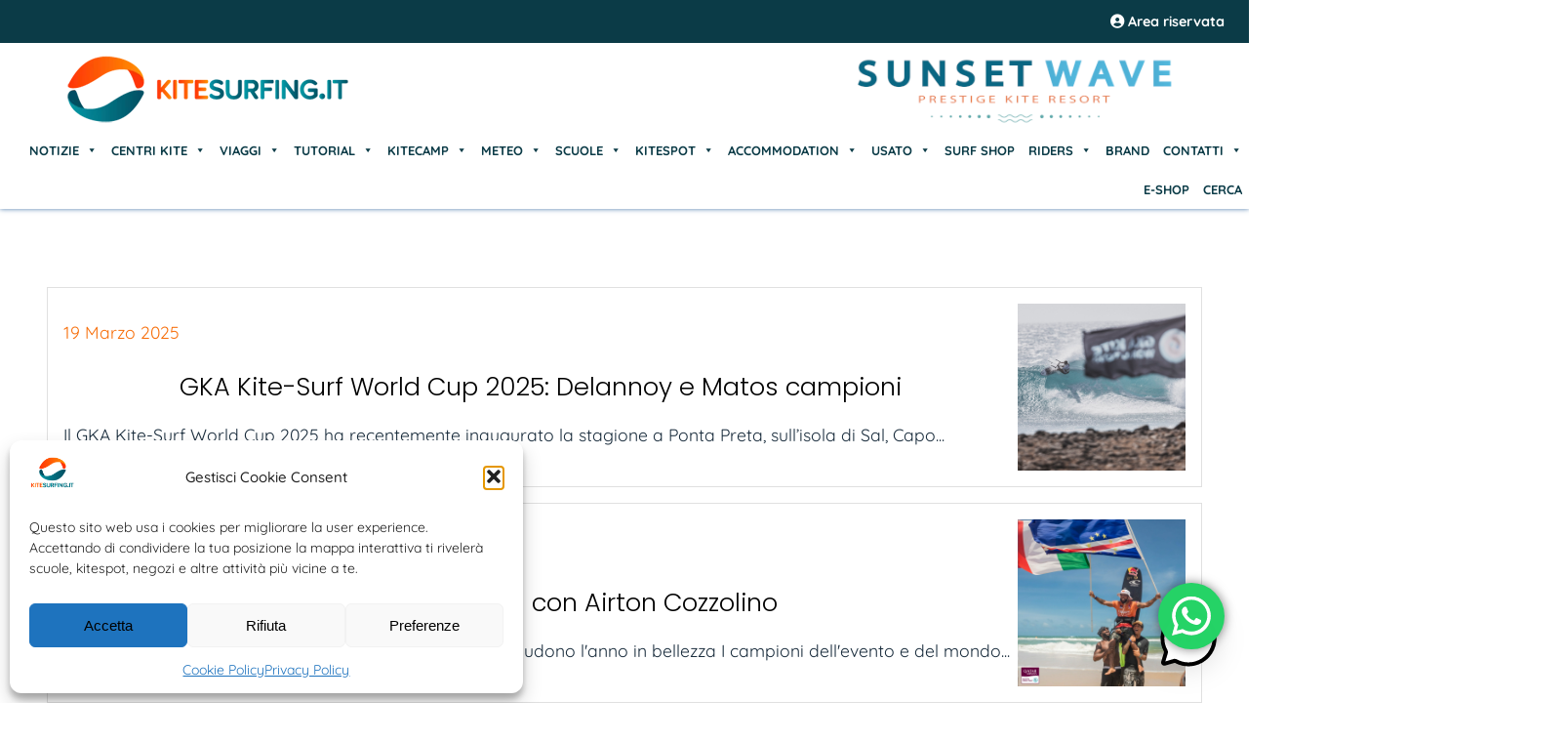

--- FILE ---
content_type: text/html; charset=UTF-8
request_url: https://www.kitesurfing.it/argomento/pedro-matos/
body_size: 33178
content:
<!DOCTYPE html>
  <html lang="IT">
    <head>
	
    <meta charset="UTF-8">
	<meta name="viewport" content="width=device-width, initial-scale=1, maximum-scale=4, user-scalable=no">
	
		
	<meta property="og:alt" content="Kitesurfing.it | Kite News | Kitecamp | Scuole | Corsi" />
	
	<meta name='robots' content='index, follow, max-image-preview:large, max-snippet:-1, max-video-preview:-1' />
	<style>img:is([sizes="auto" i], [sizes^="auto," i]) { contain-intrinsic-size: 3000px 1500px }</style>
	
	<!-- This site is optimized with the Yoast SEO Premium plugin v26.4 (Yoast SEO v26.8) - https://yoast.com/product/yoast-seo-premium-wordpress/ -->
	<title>Pedro Matos Archivi - Kitesurfing.it | Kite News | Kitecamp | Scuole | Corsi</title>
	<link rel="canonical" href="https://www.kitesurfing.it/argomento/pedro-matos/" />
	<meta property="og:locale" content="it_IT" />
	<meta property="og:type" content="article" />
	<meta property="og:title" content="Pedro Matos Archivi" />
	<meta property="og:url" content="https://www.kitesurfing.it/argomento/pedro-matos/" />
	<meta property="og:site_name" content="Kitesurfing.it | Kite News | Kitecamp | Scuole | Corsi" />
	<meta property="og:image" content="https://www.kitesurfing.it/wp-content/uploads/2022/12/logo-kitesurfing-social.jpeg" />
	<meta property="og:image:width" content="1079" />
	<meta property="og:image:height" content="1079" />
	<meta property="og:image:type" content="image/jpeg" />
	<meta name="twitter:card" content="summary_large_image" />
	<meta name="twitter:site" content="@kite_surf" />
	<script type="application/ld+json" class="yoast-schema-graph">{"@context":"https://schema.org","@graph":[{"@type":"CollectionPage","@id":"https://www.kitesurfing.it/argomento/pedro-matos/","url":"https://www.kitesurfing.it/argomento/pedro-matos/","name":"Pedro Matos Archivi - Kitesurfing.it | Kite News | Kitecamp | Scuole | Corsi","isPartOf":{"@id":"https://www.kitesurfing.it/#website"},"primaryImageOfPage":{"@id":"https://www.kitesurfing.it/argomento/pedro-matos/#primaryimage"},"image":{"@id":"https://www.kitesurfing.it/argomento/pedro-matos/#primaryimage"},"thumbnailUrl":"https://www.kitesurfing.it/wp-content/uploads/2025/03/GKA25-Cape-Verde-Capucine-Delannoy-Day-05-_M4A0924-Lukas_K_Stiller-117.jpg","breadcrumb":{"@id":"https://www.kitesurfing.it/argomento/pedro-matos/#breadcrumb"},"inLanguage":"it-IT"},{"@type":"ImageObject","inLanguage":"it-IT","@id":"https://www.kitesurfing.it/argomento/pedro-matos/#primaryimage","url":"https://www.kitesurfing.it/wp-content/uploads/2025/03/GKA25-Cape-Verde-Capucine-Delannoy-Day-05-_M4A0924-Lukas_K_Stiller-117.jpg","contentUrl":"https://www.kitesurfing.it/wp-content/uploads/2025/03/GKA25-Cape-Verde-Capucine-Delannoy-Day-05-_M4A0924-Lukas_K_Stiller-117.jpg","width":1200,"height":800},{"@type":"BreadcrumbList","@id":"https://www.kitesurfing.it/argomento/pedro-matos/#breadcrumb","itemListElement":[{"@type":"ListItem","position":1,"name":"Home","item":"https://www.kitesurfing.it/"},{"@type":"ListItem","position":2,"name":"Pedro Matos"}]},{"@type":"WebSite","@id":"https://www.kitesurfing.it/#website","url":"https://www.kitesurfing.it/","name":"Kitesurfing.it | Kite News | Kitecamp | Scuole | Corsi","description":"Kitesurfing, il Portale del Kitesurf italiano, dedicato a Corsi, Scuole, Viaggi, News, Atleti, Meteo, Tutorial, Kitecamp, News, Tutorial","publisher":{"@id":"https://www.kitesurfing.it/#organization"},"alternateName":"Il Portale del Kitesurf Italiano, news, scuole, eventi, corsi, viaggi, kitecamp, accommodation, kitespot, meteo","potentialAction":[{"@type":"SearchAction","target":{"@type":"EntryPoint","urlTemplate":"https://www.kitesurfing.it/?s={search_term_string}"},"query-input":{"@type":"PropertyValueSpecification","valueRequired":true,"valueName":"search_term_string"}}],"inLanguage":"it-IT"},{"@type":"Organization","@id":"https://www.kitesurfing.it/#organization","name":"Associazione Kitesurf Italiana","alternateName":"Il Portale del Kitesurf Italiano","url":"https://www.kitesurfing.it/","logo":{"@type":"ImageObject","inLanguage":"it-IT","@id":"https://www.kitesurfing.it/#/schema/logo/image/","url":"https://www.kitesurfing.it/wp-content/uploads/2022/12/logo-kitesurfing-social.jpeg","contentUrl":"https://www.kitesurfing.it/wp-content/uploads/2022/12/logo-kitesurfing-social.jpeg","width":1079,"height":1079,"caption":"Associazione Kitesurf Italiana"},"image":{"@id":"https://www.kitesurfing.it/#/schema/logo/image/"},"sameAs":["https://www.faceboook.com/kitesurfing.it","https://x.com/kite_surf","https://www.instagram.com/kitesurfing.it"]}]}</script>
	<!-- / Yoast SEO Premium plugin. -->


<link rel="alternate" type="application/rss+xml" title="Kitesurfing.it | Kite News | Kitecamp | Scuole | Corsi &raquo; Feed" href="https://www.kitesurfing.it/feed/" />
<link rel="alternate" type="application/rss+xml" title="Kitesurfing.it | Kite News | Kitecamp | Scuole | Corsi &raquo; Feed dei commenti" href="https://www.kitesurfing.it/comments/feed/" />
<link rel="alternate" type="application/rss+xml" title="Kitesurfing.it | Kite News | Kitecamp | Scuole | Corsi &raquo; Pedro Matos Feed del tag" href="https://www.kitesurfing.it/argomento/pedro-matos/feed/" />
<script type="text/javascript">
/* <![CDATA[ */
window._wpemojiSettings = {"baseUrl":"https:\/\/s.w.org\/images\/core\/emoji\/16.0.1\/72x72\/","ext":".png","svgUrl":"https:\/\/s.w.org\/images\/core\/emoji\/16.0.1\/svg\/","svgExt":".svg","source":{"concatemoji":"https:\/\/www.kitesurfing.it\/wp-includes\/js\/wp-emoji-release.min.js?ver=6.8.3"}};
/*! This file is auto-generated */
!function(s,n){var o,i,e;function c(e){try{var t={supportTests:e,timestamp:(new Date).valueOf()};sessionStorage.setItem(o,JSON.stringify(t))}catch(e){}}function p(e,t,n){e.clearRect(0,0,e.canvas.width,e.canvas.height),e.fillText(t,0,0);var t=new Uint32Array(e.getImageData(0,0,e.canvas.width,e.canvas.height).data),a=(e.clearRect(0,0,e.canvas.width,e.canvas.height),e.fillText(n,0,0),new Uint32Array(e.getImageData(0,0,e.canvas.width,e.canvas.height).data));return t.every(function(e,t){return e===a[t]})}function u(e,t){e.clearRect(0,0,e.canvas.width,e.canvas.height),e.fillText(t,0,0);for(var n=e.getImageData(16,16,1,1),a=0;a<n.data.length;a++)if(0!==n.data[a])return!1;return!0}function f(e,t,n,a){switch(t){case"flag":return n(e,"\ud83c\udff3\ufe0f\u200d\u26a7\ufe0f","\ud83c\udff3\ufe0f\u200b\u26a7\ufe0f")?!1:!n(e,"\ud83c\udde8\ud83c\uddf6","\ud83c\udde8\u200b\ud83c\uddf6")&&!n(e,"\ud83c\udff4\udb40\udc67\udb40\udc62\udb40\udc65\udb40\udc6e\udb40\udc67\udb40\udc7f","\ud83c\udff4\u200b\udb40\udc67\u200b\udb40\udc62\u200b\udb40\udc65\u200b\udb40\udc6e\u200b\udb40\udc67\u200b\udb40\udc7f");case"emoji":return!a(e,"\ud83e\udedf")}return!1}function g(e,t,n,a){var r="undefined"!=typeof WorkerGlobalScope&&self instanceof WorkerGlobalScope?new OffscreenCanvas(300,150):s.createElement("canvas"),o=r.getContext("2d",{willReadFrequently:!0}),i=(o.textBaseline="top",o.font="600 32px Arial",{});return e.forEach(function(e){i[e]=t(o,e,n,a)}),i}function t(e){var t=s.createElement("script");t.src=e,t.defer=!0,s.head.appendChild(t)}"undefined"!=typeof Promise&&(o="wpEmojiSettingsSupports",i=["flag","emoji"],n.supports={everything:!0,everythingExceptFlag:!0},e=new Promise(function(e){s.addEventListener("DOMContentLoaded",e,{once:!0})}),new Promise(function(t){var n=function(){try{var e=JSON.parse(sessionStorage.getItem(o));if("object"==typeof e&&"number"==typeof e.timestamp&&(new Date).valueOf()<e.timestamp+604800&&"object"==typeof e.supportTests)return e.supportTests}catch(e){}return null}();if(!n){if("undefined"!=typeof Worker&&"undefined"!=typeof OffscreenCanvas&&"undefined"!=typeof URL&&URL.createObjectURL&&"undefined"!=typeof Blob)try{var e="postMessage("+g.toString()+"("+[JSON.stringify(i),f.toString(),p.toString(),u.toString()].join(",")+"));",a=new Blob([e],{type:"text/javascript"}),r=new Worker(URL.createObjectURL(a),{name:"wpTestEmojiSupports"});return void(r.onmessage=function(e){c(n=e.data),r.terminate(),t(n)})}catch(e){}c(n=g(i,f,p,u))}t(n)}).then(function(e){for(var t in e)n.supports[t]=e[t],n.supports.everything=n.supports.everything&&n.supports[t],"flag"!==t&&(n.supports.everythingExceptFlag=n.supports.everythingExceptFlag&&n.supports[t]);n.supports.everythingExceptFlag=n.supports.everythingExceptFlag&&!n.supports.flag,n.DOMReady=!1,n.readyCallback=function(){n.DOMReady=!0}}).then(function(){return e}).then(function(){var e;n.supports.everything||(n.readyCallback(),(e=n.source||{}).concatemoji?t(e.concatemoji):e.wpemoji&&e.twemoji&&(t(e.twemoji),t(e.wpemoji)))}))}((window,document),window._wpemojiSettings);
/* ]]> */
</script>

<link rel='stylesheet' id='remodal-css' href='https://www.kitesurfing.it/wp-content/plugins/wp-google-maps-pro/lib/remodal.css?ver=6.8.3' type='text/css' media='all' />
<link rel='stylesheet' id='remodal-default-theme-css' href='https://www.kitesurfing.it/wp-content/plugins/wp-google-maps-pro/lib/remodal-default-theme.css?ver=6.8.3' type='text/css' media='all' />
<link rel='stylesheet' id='wpgmza-marker-library-dialog-css' href='https://www.kitesurfing.it/wp-content/plugins/wp-google-maps-pro/css/marker-library-dialog.css?ver=6.8.3' type='text/css' media='all' />
<link rel='stylesheet' id='ht_ctc_main_css-css' href='https://www.kitesurfing.it/wp-content/plugins/click-to-chat-for-whatsapp/new/inc/assets/css/main.css?ver=4.36' type='text/css' media='all' />
<style id='wp-emoji-styles-inline-css' type='text/css'>

	img.wp-smiley, img.emoji {
		display: inline !important;
		border: none !important;
		box-shadow: none !important;
		height: 1em !important;
		width: 1em !important;
		margin: 0 0.07em !important;
		vertical-align: -0.1em !important;
		background: none !important;
		padding: 0 !important;
	}
</style>
<link rel='stylesheet' id='wp-block-library-css' href='https://www.kitesurfing.it/wp-includes/css/dist/block-library/style.min.css?ver=6.8.3' type='text/css' media='all' />
<style id='classic-theme-styles-inline-css' type='text/css'>
/*! This file is auto-generated */
.wp-block-button__link{color:#fff;background-color:#32373c;border-radius:9999px;box-shadow:none;text-decoration:none;padding:calc(.667em + 2px) calc(1.333em + 2px);font-size:1.125em}.wp-block-file__button{background:#32373c;color:#fff;text-decoration:none}
</style>
<style id='global-styles-inline-css' type='text/css'>
:root{--wp--preset--aspect-ratio--square: 1;--wp--preset--aspect-ratio--4-3: 4/3;--wp--preset--aspect-ratio--3-4: 3/4;--wp--preset--aspect-ratio--3-2: 3/2;--wp--preset--aspect-ratio--2-3: 2/3;--wp--preset--aspect-ratio--16-9: 16/9;--wp--preset--aspect-ratio--9-16: 9/16;--wp--preset--color--black: #000000;--wp--preset--color--cyan-bluish-gray: #abb8c3;--wp--preset--color--white: #ffffff;--wp--preset--color--pale-pink: #f78da7;--wp--preset--color--vivid-red: #cf2e2e;--wp--preset--color--luminous-vivid-orange: #ff6900;--wp--preset--color--luminous-vivid-amber: #fcb900;--wp--preset--color--light-green-cyan: #7bdcb5;--wp--preset--color--vivid-green-cyan: #00d084;--wp--preset--color--pale-cyan-blue: #8ed1fc;--wp--preset--color--vivid-cyan-blue: #0693e3;--wp--preset--color--vivid-purple: #9b51e0;--wp--preset--gradient--vivid-cyan-blue-to-vivid-purple: linear-gradient(135deg,rgba(6,147,227,1) 0%,rgb(155,81,224) 100%);--wp--preset--gradient--light-green-cyan-to-vivid-green-cyan: linear-gradient(135deg,rgb(122,220,180) 0%,rgb(0,208,130) 100%);--wp--preset--gradient--luminous-vivid-amber-to-luminous-vivid-orange: linear-gradient(135deg,rgba(252,185,0,1) 0%,rgba(255,105,0,1) 100%);--wp--preset--gradient--luminous-vivid-orange-to-vivid-red: linear-gradient(135deg,rgba(255,105,0,1) 0%,rgb(207,46,46) 100%);--wp--preset--gradient--very-light-gray-to-cyan-bluish-gray: linear-gradient(135deg,rgb(238,238,238) 0%,rgb(169,184,195) 100%);--wp--preset--gradient--cool-to-warm-spectrum: linear-gradient(135deg,rgb(74,234,220) 0%,rgb(151,120,209) 20%,rgb(207,42,186) 40%,rgb(238,44,130) 60%,rgb(251,105,98) 80%,rgb(254,248,76) 100%);--wp--preset--gradient--blush-light-purple: linear-gradient(135deg,rgb(255,206,236) 0%,rgb(152,150,240) 100%);--wp--preset--gradient--blush-bordeaux: linear-gradient(135deg,rgb(254,205,165) 0%,rgb(254,45,45) 50%,rgb(107,0,62) 100%);--wp--preset--gradient--luminous-dusk: linear-gradient(135deg,rgb(255,203,112) 0%,rgb(199,81,192) 50%,rgb(65,88,208) 100%);--wp--preset--gradient--pale-ocean: linear-gradient(135deg,rgb(255,245,203) 0%,rgb(182,227,212) 50%,rgb(51,167,181) 100%);--wp--preset--gradient--electric-grass: linear-gradient(135deg,rgb(202,248,128) 0%,rgb(113,206,126) 100%);--wp--preset--gradient--midnight: linear-gradient(135deg,rgb(2,3,129) 0%,rgb(40,116,252) 100%);--wp--preset--font-size--small: 13px;--wp--preset--font-size--medium: 20px;--wp--preset--font-size--large: 36px;--wp--preset--font-size--x-large: 42px;--wp--preset--spacing--20: 0.44rem;--wp--preset--spacing--30: 0.67rem;--wp--preset--spacing--40: 1rem;--wp--preset--spacing--50: 1.5rem;--wp--preset--spacing--60: 2.25rem;--wp--preset--spacing--70: 3.38rem;--wp--preset--spacing--80: 5.06rem;--wp--preset--shadow--natural: 6px 6px 9px rgba(0, 0, 0, 0.2);--wp--preset--shadow--deep: 12px 12px 50px rgba(0, 0, 0, 0.4);--wp--preset--shadow--sharp: 6px 6px 0px rgba(0, 0, 0, 0.2);--wp--preset--shadow--outlined: 6px 6px 0px -3px rgba(255, 255, 255, 1), 6px 6px rgba(0, 0, 0, 1);--wp--preset--shadow--crisp: 6px 6px 0px rgba(0, 0, 0, 1);}:where(.is-layout-flex){gap: 0.5em;}:where(.is-layout-grid){gap: 0.5em;}body .is-layout-flex{display: flex;}.is-layout-flex{flex-wrap: wrap;align-items: center;}.is-layout-flex > :is(*, div){margin: 0;}body .is-layout-grid{display: grid;}.is-layout-grid > :is(*, div){margin: 0;}:where(.wp-block-columns.is-layout-flex){gap: 2em;}:where(.wp-block-columns.is-layout-grid){gap: 2em;}:where(.wp-block-post-template.is-layout-flex){gap: 1.25em;}:where(.wp-block-post-template.is-layout-grid){gap: 1.25em;}.has-black-color{color: var(--wp--preset--color--black) !important;}.has-cyan-bluish-gray-color{color: var(--wp--preset--color--cyan-bluish-gray) !important;}.has-white-color{color: var(--wp--preset--color--white) !important;}.has-pale-pink-color{color: var(--wp--preset--color--pale-pink) !important;}.has-vivid-red-color{color: var(--wp--preset--color--vivid-red) !important;}.has-luminous-vivid-orange-color{color: var(--wp--preset--color--luminous-vivid-orange) !important;}.has-luminous-vivid-amber-color{color: var(--wp--preset--color--luminous-vivid-amber) !important;}.has-light-green-cyan-color{color: var(--wp--preset--color--light-green-cyan) !important;}.has-vivid-green-cyan-color{color: var(--wp--preset--color--vivid-green-cyan) !important;}.has-pale-cyan-blue-color{color: var(--wp--preset--color--pale-cyan-blue) !important;}.has-vivid-cyan-blue-color{color: var(--wp--preset--color--vivid-cyan-blue) !important;}.has-vivid-purple-color{color: var(--wp--preset--color--vivid-purple) !important;}.has-black-background-color{background-color: var(--wp--preset--color--black) !important;}.has-cyan-bluish-gray-background-color{background-color: var(--wp--preset--color--cyan-bluish-gray) !important;}.has-white-background-color{background-color: var(--wp--preset--color--white) !important;}.has-pale-pink-background-color{background-color: var(--wp--preset--color--pale-pink) !important;}.has-vivid-red-background-color{background-color: var(--wp--preset--color--vivid-red) !important;}.has-luminous-vivid-orange-background-color{background-color: var(--wp--preset--color--luminous-vivid-orange) !important;}.has-luminous-vivid-amber-background-color{background-color: var(--wp--preset--color--luminous-vivid-amber) !important;}.has-light-green-cyan-background-color{background-color: var(--wp--preset--color--light-green-cyan) !important;}.has-vivid-green-cyan-background-color{background-color: var(--wp--preset--color--vivid-green-cyan) !important;}.has-pale-cyan-blue-background-color{background-color: var(--wp--preset--color--pale-cyan-blue) !important;}.has-vivid-cyan-blue-background-color{background-color: var(--wp--preset--color--vivid-cyan-blue) !important;}.has-vivid-purple-background-color{background-color: var(--wp--preset--color--vivid-purple) !important;}.has-black-border-color{border-color: var(--wp--preset--color--black) !important;}.has-cyan-bluish-gray-border-color{border-color: var(--wp--preset--color--cyan-bluish-gray) !important;}.has-white-border-color{border-color: var(--wp--preset--color--white) !important;}.has-pale-pink-border-color{border-color: var(--wp--preset--color--pale-pink) !important;}.has-vivid-red-border-color{border-color: var(--wp--preset--color--vivid-red) !important;}.has-luminous-vivid-orange-border-color{border-color: var(--wp--preset--color--luminous-vivid-orange) !important;}.has-luminous-vivid-amber-border-color{border-color: var(--wp--preset--color--luminous-vivid-amber) !important;}.has-light-green-cyan-border-color{border-color: var(--wp--preset--color--light-green-cyan) !important;}.has-vivid-green-cyan-border-color{border-color: var(--wp--preset--color--vivid-green-cyan) !important;}.has-pale-cyan-blue-border-color{border-color: var(--wp--preset--color--pale-cyan-blue) !important;}.has-vivid-cyan-blue-border-color{border-color: var(--wp--preset--color--vivid-cyan-blue) !important;}.has-vivid-purple-border-color{border-color: var(--wp--preset--color--vivid-purple) !important;}.has-vivid-cyan-blue-to-vivid-purple-gradient-background{background: var(--wp--preset--gradient--vivid-cyan-blue-to-vivid-purple) !important;}.has-light-green-cyan-to-vivid-green-cyan-gradient-background{background: var(--wp--preset--gradient--light-green-cyan-to-vivid-green-cyan) !important;}.has-luminous-vivid-amber-to-luminous-vivid-orange-gradient-background{background: var(--wp--preset--gradient--luminous-vivid-amber-to-luminous-vivid-orange) !important;}.has-luminous-vivid-orange-to-vivid-red-gradient-background{background: var(--wp--preset--gradient--luminous-vivid-orange-to-vivid-red) !important;}.has-very-light-gray-to-cyan-bluish-gray-gradient-background{background: var(--wp--preset--gradient--very-light-gray-to-cyan-bluish-gray) !important;}.has-cool-to-warm-spectrum-gradient-background{background: var(--wp--preset--gradient--cool-to-warm-spectrum) !important;}.has-blush-light-purple-gradient-background{background: var(--wp--preset--gradient--blush-light-purple) !important;}.has-blush-bordeaux-gradient-background{background: var(--wp--preset--gradient--blush-bordeaux) !important;}.has-luminous-dusk-gradient-background{background: var(--wp--preset--gradient--luminous-dusk) !important;}.has-pale-ocean-gradient-background{background: var(--wp--preset--gradient--pale-ocean) !important;}.has-electric-grass-gradient-background{background: var(--wp--preset--gradient--electric-grass) !important;}.has-midnight-gradient-background{background: var(--wp--preset--gradient--midnight) !important;}.has-small-font-size{font-size: var(--wp--preset--font-size--small) !important;}.has-medium-font-size{font-size: var(--wp--preset--font-size--medium) !important;}.has-large-font-size{font-size: var(--wp--preset--font-size--large) !important;}.has-x-large-font-size{font-size: var(--wp--preset--font-size--x-large) !important;}
:where(.wp-block-post-template.is-layout-flex){gap: 1.25em;}:where(.wp-block-post-template.is-layout-grid){gap: 1.25em;}
:where(.wp-block-columns.is-layout-flex){gap: 2em;}:where(.wp-block-columns.is-layout-grid){gap: 2em;}
:root :where(.wp-block-pullquote){font-size: 1.5em;line-height: 1.6;}
</style>
<link rel='stylesheet' id='cmplz-general-css' href='https://www.kitesurfing.it/wp-content/plugins/complianz-gdpr/assets/css/cookieblocker.min.css?ver=1766041619' type='text/css' media='all' />
<link rel='stylesheet' id='mwai_chatbot_theme_timeless-css' href='https://www.kitesurfing.it/wp-content/plugins/ai-engine-pro/themes/timeless.css?ver=1764595091' type='text/css' media='all' />
<link rel='stylesheet' id='megamenu-css' href='https://www.kitesurfing.it/wp-content/uploads/maxmegamenu/style.css?ver=2a6493' type='text/css' media='all' />
<link rel='stylesheet' id='dashicons-css' href='https://www.kitesurfing.it/wp-includes/css/dashicons.min.css?ver=6.8.3' type='text/css' media='all' />
<script type="text/javascript" src="https://www.kitesurfing.it/wp-includes/js/jquery/jquery.min.js?ver=3.7.1" id="jquery-core-js"></script>
<script type="text/javascript" src="https://www.kitesurfing.it/wp-includes/js/jquery/jquery-migrate.min.js?ver=3.4.1" id="jquery-migrate-js"></script>
<script data-service="google-maps" data-category="marketing" type="text/plain" data-cmplz-src="https://www.kitesurfing.it/wp-content/plugins/wp-google-maps-pro/lib/remodal.min.js?ver=6.8.3" id="remodal-js"></script>
<script type="text/javascript" id="wpgmza_data-js-extra">
/* <![CDATA[ */
var wpgmza_google_api_status = {"message":"Enqueued","code":"ENQUEUED"};
/* ]]> */
</script>
<script type="text/javascript" src="https://www.kitesurfing.it/wp-content/plugins/wp-google-maps/wpgmza_data.js?ver=6.8.3" id="wpgmza_data-js"></script>
<script type="text/javascript" src="https://www.kitesurfing.it/wp-includes/js/dist/vendor/react.min.js?ver=18.3.1.1" id="react-js"></script>
<script type="text/javascript" src="https://www.kitesurfing.it/wp-includes/js/dist/vendor/react-dom.min.js?ver=18.3.1.1" id="react-dom-js"></script>
<script type="text/javascript" src="https://www.kitesurfing.it/wp-includes/js/dist/escape-html.min.js?ver=6561a406d2d232a6fbd2" id="wp-escape-html-js"></script>
<script type="text/javascript" src="https://www.kitesurfing.it/wp-includes/js/dist/element.min.js?ver=a4eeeadd23c0d7ab1d2d" id="wp-element-js"></script>
<script type="text/javascript" src="https://www.kitesurfing.it/wp-content/plugins/ai-engine-pro/app/chatbot.js?ver=1764595091" id="mwai_chatbot-js"></script>
<script></script><link rel="https://api.w.org/" href="https://www.kitesurfing.it/wp-json/" /><link rel="alternate" title="JSON" type="application/json" href="https://www.kitesurfing.it/wp-json/wp/v2/tags/2639" /><link rel="EditURI" type="application/rsd+xml" title="RSD" href="https://www.kitesurfing.it/xmlrpc.php?rsd" />
<meta name="generator" content="WordPress 6.8.3" />
			<style>.cmplz-hidden {
					display: none !important;
				}</style><style type="text/css">.wpa-field--website_address, .adverts-field-name-website_address { display: none !important }</style><meta name="generator" content="Powered by WPBakery Page Builder - drag and drop page builder for WordPress."/>
<link rel="icon" href="https://www.kitesurfing.it/wp-content/uploads/2022/12/cropped-cropped-Logo-Kitesurfing-32x32.png" sizes="32x32" />
<link rel="icon" href="https://www.kitesurfing.it/wp-content/uploads/2022/12/cropped-cropped-Logo-Kitesurfing-192x192.png" sizes="192x192" />
<link rel="apple-touch-icon" href="https://www.kitesurfing.it/wp-content/uploads/2022/12/cropped-cropped-Logo-Kitesurfing-180x180.png" />
<meta name="msapplication-TileImage" content="https://www.kitesurfing.it/wp-content/uploads/2022/12/cropped-cropped-Logo-Kitesurfing-270x270.png" />
		<style type="text/css" id="wp-custom-css">
			html {scroll-behavior: smooth}		</style>
		<noscript><style> .wpb_animate_when_almost_visible { opacity: 1; }</style></noscript><style type="text/css">/** Mega Menu CSS: fs **/</style>
	
	<!-- Meta Geo -->
	<meta name="geo.region" content="IT" />
	<meta name="geo.position" content="42.638426;12.674297" />
	<meta name="ICBM" content="42.638426, 12.674297" />
		
		<!-- Aggiunta Antonio -->
		
		<meta name="probely-verification" content="6eb549c1-efd7-419c-a5ec-d6428efebf06" />
		
		
	<!-- Favicon -->
	<link rel="shortcut icon" href="https://www.kitesurfing.it/wp-content/themes/kiteboarding01/assets/img/favicon/android-icon-36x36.png"/>
    <link rel="apple-touch-icon" href="https://www.kitesurfing.it/wp-content/themes/kiteboarding01/assets/img/favicon/android-icon-48x48.png">
	<link rel="apple-touch-icon" href="https://www.kitesurfing.it/wp-content/themes/kiteboarding01/assets/img/favicon/android-icon-72x72.png">
	<link rel="apple-touch-icon" href="https://www.kitesurfing.it/wp-content/themes/kiteboarding01/assets/img/favicon/android-icon-96x96.png">
	<link rel="apple-touch-icon" href="https://www.kitesurfing.it/wp-content/themes/kiteboarding01/assets/img/favicon/android-icon-144x144.png">
	<link rel="apple-touch-icon" href="https://www.kitesurfing.it/wp-content/themes/kiteboarding01/assets/img/favicon/android-icon-192x192.png">
	<link rel="apple-touch-icon" href="https://www.kitesurfing.it/wp-content/themes/kiteboarding01/assets/img/favicon/apple-icon.png">
	<link rel="apple-touch-icon" href="https://www.kitesurfing.it/wp-content/themes/kiteboarding01/assets/img/favicon/apple-icon-57x57.png">
	<link rel="apple-touch-icon" href="https://www.kitesurfing.it/wp-content/themes/kiteboarding01/assets/img/favicon/apple-icon-60x60.png">
	<link rel="apple-touch-icon" href="https://www.kitesurfing.it/wp-content/themes/kiteboarding01/assets/img/favicon/apple-icon-72x72.png">	
	<link rel="apple-touch-icon" href="https://www.kitesurfing.it/wp-content/themes/kiteboarding01/assets/img/favicon/apple-icon-76x76.png">
	<link rel="apple-touch-icon" href="https://www.kitesurfing.it/wp-content/themes/kiteboarding01/assets/img/favicon/apple-icon-114x114.png">
	<link rel="apple-touch-icon" href="https://www.kitesurfing.it/wp-content/themes/kiteboarding01/assets/img/favicon/apple-icon-120x120.png">
	<link rel="apple-touch-icon" href="https://www.kitesurfing.it/wp-content/themes/kiteboarding01/assets/img/favicon/apple-icon-144x144.png">
	<link rel="apple-touch-icon" href="https://www.kitesurfing.it/wp-content/themes/kiteboarding01/assets/img/favicon/apple-icon-152x152.png">
	<link rel="apple-touch-icon" href="https://www.kitesurfing.it/wp-content/themes/kiteboarding01/assets/img/favicon/apple-icon-180x180.png">
	<link rel="apple-touch-icon" href="https://www.kitesurfing.it/wp-content/themes/kiteboarding01/assets/img/favicon/apple-icon-precomposed.png">
	<link rel="apple-touch-icon" href="https://www.kitesurfing.it/wp-content/themes/kiteboarding01/assets/img/favicon/browserconfig.xml">
	<link rel="apple-touch-icon" href="https://www.kitesurfing.it/wp-content/themes/kiteboarding01/assets/img/favicon/favicon.ico">
	<link rel="apple-touch-icon" href="https://www.kitesurfing.it/wp-content/themes/kiteboarding01/assets/img/favicon/favicon-16x16.png">
	<link rel="apple-touch-icon" href="https://www.kitesurfing.it/wp-content/themes/kiteboarding01/assets/img/favicon/favicon-32x32.png">
	<link rel="apple-touch-icon" href="https://www.kitesurfing.it/wp-content/themes/kiteboarding01/assets/img/favicon/favicon-96x96.png">
	<link rel="apple-touch-icon" href="https://www.kitesurfing.it/wp-content/themes/kiteboarding01/assets/img/favicon/manifest.json">
	<link rel="apple-touch-icon" href="https://www.kitesurfing.it/wp-content/themes/kiteboarding01/assets/img/favicon/ms-icon-70x70.png">	
	<link rel="apple-touch-icon" href="https://www.kitesurfing.it/wp-content/themes/kiteboarding01/assets/img/favicon/ms-icon-144x144.png">
	<link rel="apple-touch-icon" href="https://www.kitesurfing.it/wp-content/themes/kiteboarding01/assets/img/favicon/ms-icon-150x150.png">
	<link rel="apple-touch-icon" href="https://www.kitesurfing.it/wp-content/themes/kiteboarding01/assets/img/favicon/ms-icon-310x310.png">
	

	<!-- preload styles -->
		<link rel="preload" href="https://www.kitesurfing.it/wp-content/themes/kiteboarding01/style.css" as="style" />
		<link rel="preload" href="https://www.kitesurfing.it/wp-content/themes/kiteboarding01/libs/fontawesome-6.4.2/css/all.css" as="style" />
		<link rel="preload" href="https://www.kitesurfing.it/wp-content/themes/kiteboarding01/assets/wowjs/css/animate.min.css" as="style" />
		<link rel="preload" href="https://www.kitesurfing.it/wp-content/themes/kiteboarding01/assets/fonts/fontStyle1.css" as="style" />
		<link rel="preload" href="https://www.kitesurfing.it/wp-content/themes/kiteboarding01/assets/fonts/fontStyle2.css" as="style" />
	<!-- load preloaded styles -->
		<link rel="stylesheet" href="https://www.kitesurfing.it/wp-content/themes/kiteboarding01/style.css">
		<link rel="stylesheet" href="https://www.kitesurfing.it/wp-content/themes/kiteboarding01/libs/fontawesome-6.4.2/css/all.css">
		<link rel="stylesheet" href="https://www.kitesurfing.it/wp-content/themes/kiteboarding01/assets/wowjs/css/animate.css" />
		<link rel="stylesheet" href="https://www.kitesurfing.it/wp-content/themes/kiteboarding01/assets/fonts/fontStyle1.css" />
		<link rel="stylesheet" href="https://www.kitesurfing.it/wp-content/themes/kiteboarding01/assets/fonts/fontStyle2.css" />
	
	<!-- Google font -->
	<link rel="preconnect" href="https://fonts.gstatic.com">
	<link href="https://fonts.googleapis.com/css2?family=Original+Surfer&family=Raleway:wght@300;400;500;600&display=swap" rel="stylesheet"> 
	

	<style>
		/* === ALT POST THUMBNAIL === */
		.item.post:nth-child(odd) .post-img {background: url(https://www.kitesurfing.it/wp-content/themes/kiteboarding01/assets/img/img-post-alt.jpg) !important;background-position: center !important;background-size: cover !important;}
		/* === POSITION WHEN ADMIN BAR IS SHOWED === */
		
		/* === DYNAMIC STYLES ============================================================================================================================== */

		/*  BACKGROUND COLOR  */
		.top-bar, section:nth-child(even), span.swiper-pagination-progressbar-fill, a.readmore:hover, .readmore:hover, .post-img:before, .item.tax, span.page-numbers.current, .header-post, .item-title, a.underline:after, .menu-toggle.hamburger span, .item.linkrapidi:after, .item.linkrapidi:before, span.spanright, span.spanleft, .open-submenu, .topmobile, #masthead .header-menu-container .menu>li:hover { 
			background:#0b3b47 !important;
		}
		#scrollTop {
			background: #000 !important;
		}
		#masthead .header-menu-container .menu>li:hover {background: transparent !important;}
		@media (max-width: 1280px){.sub-menu li a{color: #000;} #masthead .header-menu-container .menu>li:hover {background: transparent !important;}}

		section:nth-child(even) {background: #FFF}
		/*  COLOR  */
		.header .header-menu-container .menu>li:hover a, .item.cntc h1, a.underline, .item.linkrapidi, #masthead .header-menu-container .menu>li.menu-item-has-children:hover .sub-menu li a, .item.daticons a:link, .item.daticons h1, .item.daticons.curriculum h2 { 
			color: #FFF;
		}
		.input.search-submit { color: #4d7aaa; }
		@media (max-width: 1279px) {
			.header .header-menu-container .menu>li:hover a, .item.cntc h1, a.underline, .item.linkrapidi, #masthead .header-menu-container .menu>li.menu-item-has-children:hover .sub-menu li a, .item.daticons a:link, .item.daticons h1, .item.daticons.curriculum h2 { 
				color:#FFF;
			}
			.input.search-submit { color:#0b3b47; }
		}
		/*  SCROLL TO TOP */
		#scrollToTop a i:after {
			border-top: 2px solid #0b3b47;border-right: 2px solid #0b3b47;
		}
		#scrollToTop a i:before {
			background: #0b3b47;
		}
		/*  SWIPER NAVIGATION  */
		.swiper-button-next.swiper-button-white, .swiper-button-prev.swiper-button-white {
			--swiper-navigation-color: #0b3b47;
		}
		section:nth-child(even) h1 {color: #fff;}
	</style>
</head>


<body data-cmplz=1 class="archive tag tag-pedro-matos tag-2639 wp-custom-logo wp-theme-kiteboarding01 mega-menu-menu-loggati hfeed wpb-js-composer js-comp-ver-8.0.1 vc_responsive">

	<div id="loader">
  <div class="loading" style="z-index: 1000000;"></div>
  <div style="background-image: url(https://www.kitesurfing.it/logo_kitesurfing.png);background-position: center;background-size: cover;position: absolute;
height: 191px;
width: 245px;
opacity:0.3;
z-index: 9999;"></div>
</div>

<!-- PAGE ================================================================== -->
<div id="page" class="site">

	<!-- HEADER ================================================================ -->
  <header id="masthead" class="site-header">
    
            <div class="topmobile">     
            <div class="item" style="height: 40px;display: flex;align-items: center;">
                
            </div> 
            <div class="item" style="height: 40px;display: flex;align-items: center;position: absolute;right:10px;">
			
                <a aria-label="area riservata" href="https://www.kitesurfing.it/wp-login.php?redirect_to=https%3A%2F%2Fwww.kitesurfing.it%2Feventi%2Fgka-kite-surf-world-cup-2025-risultati%2F" style="color: #FFF;font-weight:bold;"><i class="fas fa-user-circle"></i>&nbsp;Area riservata</a>
            </div>
			
        </div>
        <div class="top-bar">

        <div class="area-riservata">
            				
                <a aria-label="area riservata" style="color: #FFF;font-weight:bold;" href="https://www.kitesurfing.it/wp-login.php?redirect_to=https%3A%2F%2Fwww.kitesurfing.it%2Feventi%2Fgka-kite-surf-world-cup-2025-risultati%2F"><i class="fas fa-user-circle"></i>&nbsp;Area riservata</a>
                    </div>
    </div>

    <div class="brand branddesktop">
        <div class="brand-top container" style="width: 90%;position:relative;">
					<a aria-label="Go Kitesurfing" href="https://www.kitesurfing.it">
											</a>
					<div style="display:block;">
						<a aria-label="Go Kite" href="https://www.kitesurfing.it">
							<div style="display: inline-block;margin-top: 8px;margin-bottom: 1px;">
								<img width="300px" height="74px" alt="Kitesurfing.it" src="https://www.kitesurfing.it/wp-content/uploads/2023/01/kitesurfing_new_logo.webp">
							</div>
						</a>
												<div class="divSearch" style="top: 0px;">
							<div><a href="https://www.kitesurfing.it/accommodation/sunset-wave/"><img width="350px" height="88px" alt="Kitesurfing.it" src="https://www.kitesurfing.it/banner_sunset.png"></a></div>
						</div>
												 
					</div>
                        </div>
    </div>

	<div class="brand brandmobile">
        <div class="brand-top container" style="width: 100%;">
            <a aria-label="Go Kitesurfing" style="margin: 0 auto;" href="https://www.kitesurfing.it">
                                    <img width="300px" height="74px" alt="Kitesurfing.it" src="https://www.kitesurfing.it/wp-content/uploads/2023/01/kitesurfing_new_logo.webp">
                            </a>
        </div>
    </div>
	
	

    <div class="bottom-bar">

      <nav id="site-navigation" class="main-navigation">

        <div class="menu-toggle hamburger">
          <span></span>
          <span></span>
          <span></span>
        </div>

        <div class="menu-overlay"></div>

        <div class="header-menu-container destra">

        <div class="logo-mobile-menu">
			<a aria-label="Go Kite" href="https://www.kitesurfing.it">
									<img width="300px" height="74px" alt="Kitesurfing.it" src="https://www.kitesurfing.it/wp-content/uploads/2023/01/kitesurfing_new_logo.webp">
							</a>
        </div>
                  <div id="mega-menu-wrap-menu-loggati" class="mega-menu-wrap"><div class="mega-menu-toggle"><div class="mega-toggle-blocks-left"></div><div class="mega-toggle-blocks-center"></div><div class="mega-toggle-blocks-right"><div class="mega-toggle-block mega-menu-toggle-animated-block mega-toggle-block-0" id="mega-toggle-block-0"><button aria-label="Toggle Menu" class="mega-toggle-animated mega-toggle-animated-slider" type="button" aria-expanded="false">
                  <span class="mega-toggle-animated-box">
                    <span class="mega-toggle-animated-inner"></span>
                  </span>
                </button></div></div></div><ul id="mega-menu-menu-loggati" class="mega-menu max-mega-menu mega-menu-horizontal mega-no-js" data-event="hover_intent" data-effect="fade_up" data-effect-speed="200" data-effect-mobile="slide" data-effect-speed-mobile="400" data-mobile-force-width="false" data-second-click="go" data-document-click="collapse" data-vertical-behaviour="standard" data-breakpoint="1279" data-unbind="false" data-mobile-state="collapse_all" data-mobile-direction="vertical" data-hover-intent-timeout="300" data-hover-intent-interval="100"><li class="mega-menu-item mega-menu-item-type-post_type mega-menu-item-object-page mega-menu-item-has-children mega-align-bottom-left mega-menu-flyout mega-menu-item-22954" id="mega-menu-item-22954"><a class="mega-menu-link" href="https://www.kitesurfing.it/kitenews/" aria-expanded="false" tabindex="0">NOTIZIE<span class="mega-indicator" aria-hidden="true"></span></a>
<ul class="mega-sub-menu">
<li class="mega-menu-item mega-menu-item-type-post_type mega-menu-item-object-page mega-menu-item-21190" id="mega-menu-item-21190"><a class="mega-menu-link" href="https://www.kitesurfing.it/kitenews-generali/">GENERALI</a></li><li class="mega-menu-item mega-menu-item-type-post_type mega-menu-item-object-page mega-menu-item-21191" id="mega-menu-item-21191"><a class="mega-menu-link" href="https://www.kitesurfing.it/news-video/">VIDEO</a></li><li class="mega-menu-item mega-menu-item-type-post_type mega-menu-item-object-page mega-menu-item-21195" id="mega-menu-item-21195"><a class="mega-menu-link" href="https://www.kitesurfing.it/news-attrezzature/">ATTREZZATURE</a></li><li class="mega-menu-item mega-menu-item-type-post_type mega-menu-item-object-page mega-menu-item-21199" id="mega-menu-item-21199"><a class="mega-menu-link" href="https://www.kitesurfing.it/news-atleti/">ATLETI</a></li><li class="mega-menu-item mega-menu-item-type-post_type mega-menu-item-object-page mega-menu-item-21203" id="mega-menu-item-21203"><a class="mega-menu-link" href="https://www.kitesurfing.it/news-eventi/">EVENTI</a></li><li class="mega-menu-item mega-menu-item-type-post_type mega-menu-item-object-page mega-menu-item-21221" id="mega-menu-item-21221"><a class="mega-menu-link" href="https://www.kitesurfing.it/news-foil/">FOIL</a></li><li class="mega-menu-item mega-menu-item-type-post_type mega-menu-item-object-page mega-menu-item-21220" id="mega-menu-item-21220"><a class="mega-menu-link" href="https://www.kitesurfing.it/news-snowkite/">SNOWKITE</a></li><li class="mega-menu-item mega-menu-item-type-post_type mega-menu-item-object-page mega-menu-item-21219" id="mega-menu-item-21219"><a class="mega-menu-link" href="https://www.kitesurfing.it/news-tutorial/">TUTORIAL</a></li></ul>
</li><li class="mega-menu-item mega-menu-item-type-post_type mega-menu-item-object-page mega-menu-item-has-children mega-align-bottom-left mega-menu-flyout mega-menu-item-35228" id="mega-menu-item-35228"><a class="mega-menu-link" href="https://www.kitesurfing.it/centri-kite/" aria-expanded="false" tabindex="0">CENTRI KITE<span class="mega-indicator" aria-hidden="true"></span></a>
<ul class="mega-sub-menu">
<li class="mega-menu-item mega-menu-item-type-post_type mega-menu-item-object-centrikite mega-menu-item-35227" id="mega-menu-item-35227"><a class="mega-menu-link" href="https://www.kitesurfing.it/centrikite/centri-kite-italia/">Scuole NORD ITALIA</a></li><li class="mega-menu-item mega-menu-item-type-post_type mega-menu-item-object-page mega-menu-item-has-children mega-menu-item-28423" id="mega-menu-item-28423"><a class="mega-menu-link" href="https://www.kitesurfing.it/scuole-kitesurf/corsi-kitesurf-centro-italia/" aria-expanded="false">SCUOLE CENTRO ITALIA<span class="mega-indicator" aria-hidden="true"></span></a>
	<ul class="mega-sub-menu">
<li class="mega-menu-item mega-menu-item-type-post_type mega-menu-item-object-page mega-menu-item-has-children mega-menu-item-28422" id="mega-menu-item-28422"><a class="mega-menu-link" href="https://www.kitesurfing.it/scuole-kitesurf/corsi-kitesurf-centro-italia/centri-kite-toscana/" aria-expanded="false">Centri Kite Toscana<span class="mega-indicator" aria-hidden="true"></span></a>
		<ul class="mega-sub-menu">
<li class="mega-menu-item mega-menu-item-type-post_type mega-menu-item-object-page mega-menu-item-28421" id="mega-menu-item-28421"><a class="mega-menu-link" href="https://www.kitesurfing.it/scuole-kitesurf/corsi-kitesurf-centro-italia/centri-kite-toscana/centri-kite-grosseto/">Centri Kite Grosseto</a></li><li class="mega-menu-item mega-menu-item-type-post_type mega-menu-item-object-page mega-menu-item-28439" id="mega-menu-item-28439"><a class="mega-menu-link" href="https://www.kitesurfing.it/scuole-kitesurf/corsi-kitesurf-centro-italia/centri-kite-toscana/centri-kite-livorno/">Centri Kite Livorno</a></li><li class="mega-menu-item mega-menu-item-type-post_type mega-menu-item-object-page mega-menu-item-28438" id="mega-menu-item-28438"><a class="mega-menu-link" href="https://www.kitesurfing.it/scuole-kitesurf/corsi-kitesurf-centro-italia/centri-kite-toscana/centri-kite-massa-carrara/">Centri Kite Massa Carrara</a></li><li class="mega-menu-item mega-menu-item-type-post_type mega-menu-item-object-page mega-menu-item-28437" id="mega-menu-item-28437"><a class="mega-menu-link" href="https://www.kitesurfing.it/scuole-kitesurf/corsi-kitesurf-centro-italia/centri-kite-toscana/centri-kite-pisa/">Centri Kite Pisa</a></li><li class="mega-menu-item mega-menu-item-type-post_type mega-menu-item-object-page mega-menu-item-28436" id="mega-menu-item-28436"><a class="mega-menu-link" href="https://www.kitesurfing.it/scuole-kitesurf/corsi-kitesurf-centro-italia/centri-kite-toscana/centri-kite-prato/">Centri Kite Prato</a></li>		</ul>
</li><li class="mega-menu-item mega-menu-item-type-post_type mega-menu-item-object-page mega-menu-item-has-children mega-menu-item-28491" id="mega-menu-item-28491"><a class="mega-menu-link" href="https://www.kitesurfing.it/scuole-kitesurf/corsi-kitesurf-centro-italia/centri-kite-abruzzo/" aria-expanded="false">Centri Kite Abruzzo<span class="mega-indicator" aria-hidden="true"></span></a>
		<ul class="mega-sub-menu">
<li class="mega-menu-item mega-menu-item-type-post_type mega-menu-item-object-page mega-menu-item-28732" id="mega-menu-item-28732"><a class="mega-menu-link" href="https://www.kitesurfing.it/scuole-kitesurf/corsi-kitesurf-centro-italia/centri-kite-abruzzo/centri-kite-pescara/">Centri Kite Pescara</a></li>		</ul>
</li><li class="mega-menu-item mega-menu-item-type-post_type mega-menu-item-object-page mega-menu-item-has-children mega-menu-item-28490" id="mega-menu-item-28490"><a class="mega-menu-link" href="https://www.kitesurfing.it/scuole-kitesurf/corsi-kitesurf-centro-italia/centri-kite-lazio/" aria-expanded="false">Centri Kite Lazio<span class="mega-indicator" aria-hidden="true"></span></a>
		<ul class="mega-sub-menu">
<li class="mega-menu-item mega-menu-item-type-post_type mega-menu-item-object-page mega-menu-item-has-children mega-menu-item-28487" id="mega-menu-item-28487"><a class="mega-menu-link" href="https://www.kitesurfing.it/scuole-kitesurf/corsi-kitesurf-centro-italia/centri-kite-lazio/centri-kite-latina/" aria-expanded="false">Centri Kite Latina<span class="mega-indicator" aria-hidden="true"></span></a>
			<ul class="mega-sub-menu">
<li class="mega-menu-item mega-menu-item-type-post_type mega-menu-item-object-page mega-menu-item-28489" id="mega-menu-item-28489"><a class="mega-menu-link" href="https://www.kitesurfing.it/scuole-kitesurf/corsi-kitesurf-centro-italia/centri-kite-lazio/centri-kite-latina/centri-kite-foce-verde/">Centri Kite Foce Verde</a></li><li class="mega-menu-item mega-menu-item-type-post_type mega-menu-item-object-page mega-menu-item-28488" id="mega-menu-item-28488"><a class="mega-menu-link" href="https://www.kitesurfing.it/scuole-kitesurf/corsi-kitesurf-centro-italia/centri-kite-lazio/centri-kite-latina/centri-kite-salto-di-fondi/">Centri Kite Salto di Fondi</a></li>			</ul>
</li><li class="mega-menu-item mega-menu-item-type-post_type mega-menu-item-object-page mega-menu-item-has-children mega-menu-item-28486" id="mega-menu-item-28486"><a class="mega-menu-link" href="https://www.kitesurfing.it/scuole-kitesurf/corsi-kitesurf-centro-italia/centri-kite-lazio/centri-kite-roma/" aria-expanded="false">Centri Kite Roma<span class="mega-indicator" aria-hidden="true"></span></a>
			<ul class="mega-sub-menu">
<li class="mega-menu-item mega-menu-item-type-post_type mega-menu-item-object-page mega-menu-item-28485" id="mega-menu-item-28485"><a class="mega-menu-link" href="https://www.kitesurfing.it/scuole-kitesurf/corsi-kitesurf-centro-italia/centri-kite-lazio/centri-kite-roma/centri-kite-anzio-nettuno/">Centri Kite Anzio Nettuno</a></li><li class="mega-menu-item mega-menu-item-type-post_type mega-menu-item-object-page mega-menu-item-28484" id="mega-menu-item-28484"><a class="mega-menu-link" href="https://www.kitesurfing.it/scuole-kitesurf/corsi-kitesurf-centro-italia/centri-kite-lazio/centri-kite-roma/centri-kite-lido-dei-pini/">Centri Kite Lido dei Pini</a></li><li class="mega-menu-item mega-menu-item-type-post_type mega-menu-item-object-page mega-menu-item-28551" id="mega-menu-item-28551"><a class="mega-menu-link" href="https://www.kitesurfing.it/scuole-kitesurf/corsi-kitesurf-centro-italia/centri-kite-lazio/centri-kite-roma/centri-tor-san-lorenzo/">Centri Tor San Lorenzo</a></li><li class="mega-menu-item mega-menu-item-type-post_type mega-menu-item-object-page mega-menu-item-28550" id="mega-menu-item-28550"><a class="mega-menu-link" href="https://www.kitesurfing.it/scuole-kitesurf/corsi-kitesurf-centro-italia/centri-kite-lazio/centri-kite-roma/centri-kite-ardea/">Centri Kite Ardea</a></li><li class="mega-menu-item mega-menu-item-type-post_type mega-menu-item-object-page mega-menu-item-28549" id="mega-menu-item-28549"><a class="mega-menu-link" href="https://www.kitesurfing.it/scuole-kitesurf/corsi-kitesurf-centro-italia/centri-kite-lazio/centri-kite-roma/centri-kite-torvaianica/">Centri Kite Torvaianica</a></li><li class="mega-menu-item mega-menu-item-type-post_type mega-menu-item-object-page mega-menu-item-28548" id="mega-menu-item-28548"><a class="mega-menu-link" href="https://www.kitesurfing.it/scuole-kitesurf/corsi-kitesurf-centro-italia/centri-kite-lazio/centri-kite-roma/centri-kitesurf-ostia/">Centri Kitesurf Ostia</a></li><li class="mega-menu-item mega-menu-item-type-post_type mega-menu-item-object-page mega-menu-item-28547" id="mega-menu-item-28547"><a class="mega-menu-link" href="https://www.kitesurfing.it/scuole-kitesurf/corsi-kitesurf-centro-italia/centri-kite-lazio/centri-kite-roma/centri-kite-fregene/">Centri Kite Fregene</a></li><li class="mega-menu-item mega-menu-item-type-post_type mega-menu-item-object-page mega-menu-item-28546" id="mega-menu-item-28546"><a class="mega-menu-link" href="https://www.kitesurfing.it/scuole-kitesurf/corsi-kitesurf-centro-italia/centri-kite-lazio/centri-kite-roma/centri-kite-maccarese/">Centri Kite Maccarese</a></li><li class="mega-menu-item mega-menu-item-type-post_type mega-menu-item-object-page mega-menu-item-28545" id="mega-menu-item-28545"><a class="mega-menu-link" href="https://www.kitesurfing.it/scuole-kitesurf/corsi-kitesurf-centro-italia/centri-kite-lazio/centri-kite-roma/centri-kite-passoscuro/">Centri Kite Passoscuro</a></li><li class="mega-menu-item mega-menu-item-type-post_type mega-menu-item-object-page mega-menu-item-28544" id="mega-menu-item-28544"><a class="mega-menu-link" href="https://www.kitesurfing.it/scuole-kitesurf/corsi-kitesurf-centro-italia/centri-kite-lazio/centri-kite-roma/centri-kite-fiumicino/">Centri Kite Fiumicino</a></li><li class="mega-menu-item mega-menu-item-type-post_type mega-menu-item-object-page mega-menu-item-28541" id="mega-menu-item-28541"><a class="mega-menu-link" href="https://www.kitesurfing.it/scuole-kitesurf/corsi-kitesurf-centro-italia/centri-kite-lazio/centri-kite-roma/centri-kite-cerenova/">Centri Kite Cerenova</a></li><li class="mega-menu-item mega-menu-item-type-post_type mega-menu-item-object-page mega-menu-item-28542" id="mega-menu-item-28542"><a class="mega-menu-link" href="https://www.kitesurfing.it/scuole-kitesurf/corsi-kitesurf-centro-italia/centri-kite-lazio/centri-kite-roma/centri-kite-civitavecchia/">Centri Kite Civitavecchia</a></li>			</ul>
</li>		</ul>
</li><li class="mega-menu-item mega-menu-item-type-post_type mega-menu-item-object-page mega-menu-item-28575" id="mega-menu-item-28575"><a class="mega-menu-link" href="https://www.kitesurfing.it/scuole-kitesurf/corsi-kitesurf-centro-italia/centri-kite-molise/">Centri Kite Molise</a></li><li class="mega-menu-item mega-menu-item-type-post_type mega-menu-item-object-page mega-menu-item-28574" id="mega-menu-item-28574"><a class="mega-menu-link" href="https://www.kitesurfing.it/scuole-kitesurf/corsi-kitesurf-centro-italia/centri-kite-umbria/">Centri Kite Umbria</a></li><li class="mega-menu-item mega-menu-item-type-post_type mega-menu-item-object-page mega-menu-item-has-children mega-menu-item-28573" id="mega-menu-item-28573"><a class="mega-menu-link" href="https://www.kitesurfing.it/scuole-kitesurf/corsi-kitesurf-centro-italia/centri-kite-marche/" aria-expanded="false">Centri Kite Marche<span class="mega-indicator" aria-hidden="true"></span></a>
		<ul class="mega-sub-menu">
<li class="mega-menu-item mega-menu-item-type-post_type mega-menu-item-object-page mega-menu-item-28572" id="mega-menu-item-28572"><a class="mega-menu-link" href="https://www.kitesurfing.it/scuole-kitesurf/corsi-kitesurf-centro-italia/centri-kite-marche/centri-kite-ancora/">Centri Kite Ancora</a></li><li class="mega-menu-item mega-menu-item-type-post_type mega-menu-item-object-page mega-menu-item-28571" id="mega-menu-item-28571"><a class="mega-menu-link" href="https://www.kitesurfing.it/scuole-kitesurf/corsi-kitesurf-centro-italia/centri-kite-marche/centri-kite-urbino/">Centri Kite Urbino</a></li><li class="mega-menu-item mega-menu-item-type-post_type mega-menu-item-object-page mega-menu-item-28570" id="mega-menu-item-28570"><a class="mega-menu-link" href="https://www.kitesurfing.it/scuole-kitesurf/corsi-kitesurf-centro-italia/centri-kite-marche/centri-kite-senigallia/">Centri Kite Senigallia</a></li>		</ul>
</li>	</ul>
</li><li class="mega-menu-item mega-menu-item-type-post_type mega-menu-item-object-page mega-menu-item-has-children mega-menu-item-28651" id="mega-menu-item-28651"><a class="mega-menu-link" href="https://www.kitesurfing.it/scuole-kitesurf/corsi-kitesurf-sud-italia/" aria-expanded="false">SCUOLE SUD ITALIA<span class="mega-indicator" aria-hidden="true"></span></a>
	<ul class="mega-sub-menu">
<li class="mega-menu-item mega-menu-item-type-post_type mega-menu-item-object-page mega-menu-item-has-children mega-menu-item-28648" id="mega-menu-item-28648"><a class="mega-menu-link" href="https://www.kitesurfing.it/scuole-kitesurf/corsi-kitesurf-sud-italia/centri-kite-campania/" aria-expanded="false">Centri Kite Campania<span class="mega-indicator" aria-hidden="true"></span></a>
		<ul class="mega-sub-menu">
<li class="mega-menu-item mega-menu-item-type-post_type mega-menu-item-object-page mega-menu-item-28649" id="mega-menu-item-28649"><a class="mega-menu-link" href="https://www.kitesurfing.it/scuole-kitesurf/corsi-kitesurf-sud-italia/centri-kite-napoli/">Centri Kite Napoli</a></li><li class="mega-menu-item mega-menu-item-type-post_type mega-menu-item-object-page mega-menu-item-28650" id="mega-menu-item-28650"><a class="mega-menu-link" href="https://www.kitesurfing.it/scuole-kitesurf/corsi-kitesurf-sud-italia/centri-kite-campania/centri-kite-salerno/">Centri Kite Salerno</a></li>		</ul>
</li><li class="mega-menu-item mega-menu-item-type-post_type mega-menu-item-object-page mega-menu-item-has-children mega-menu-item-28644" id="mega-menu-item-28644"><a class="mega-menu-link" href="https://www.kitesurfing.it/scuole-kitesurf/corsi-kitesurf-sud-italia/centri-kite-calabria/" aria-expanded="false">Centri Kite Calabria<span class="mega-indicator" aria-hidden="true"></span></a>
		<ul class="mega-sub-menu">
<li class="mega-menu-item mega-menu-item-type-post_type mega-menu-item-object-page mega-menu-item-has-children mega-menu-item-28641" id="mega-menu-item-28641"><a class="mega-menu-link" href="https://www.kitesurfing.it/scuole-kitesurf/corsi-kitesurf-sud-italia/centri-kite-catanzaro/" aria-expanded="false">Centri Kite Catanzaro<span class="mega-indicator" aria-hidden="true"></span></a>
			<ul class="mega-sub-menu">
<li class="mega-menu-item mega-menu-item-type-post_type mega-menu-item-object-page mega-menu-item-28643" id="mega-menu-item-28643"><a class="mega-menu-link" href="https://www.kitesurfing.it/scuole-kitesurf/corsi-kitesurf-sud-italia/centri-kite-catanzaro/centri-kite-gizzeria/">Centri Kite Gizzeria</a></li><li class="mega-menu-item mega-menu-item-type-post_type mega-menu-item-object-page mega-menu-item-28642" id="mega-menu-item-28642"><a class="mega-menu-link" href="https://www.kitesurfing.it/scuole-kitesurf/corsi-kitesurf-sud-italia/centri-kite-catanzaro/centri-kite-lamezia-terme/">Centri Kite Lamezia Terme</a></li>			</ul>
</li><li class="mega-menu-item mega-menu-item-type-post_type mega-menu-item-object-page mega-menu-item-28647" id="mega-menu-item-28647"><a class="mega-menu-link" href="https://www.kitesurfing.it/scuole-kitesurf/corsi-kitesurf-sud-italia/centri-kite-calabria/centri-kite-crotone/">Centri Kite Crotone</a></li><li class="mega-menu-item mega-menu-item-type-post_type mega-menu-item-object-page mega-menu-item-has-children mega-menu-item-28645" id="mega-menu-item-28645"><a class="mega-menu-link" href="https://www.kitesurfing.it/scuole-kitesurf/corsi-kitesurf-sud-italia/centri-kite-calabria/centri-kite-reggio-calabria/" aria-expanded="false">Centri Kite Reggio Calabria<span class="mega-indicator" aria-hidden="true"></span></a>
			<ul class="mega-sub-menu">
<li class="mega-menu-item mega-menu-item-type-post_type mega-menu-item-object-page mega-menu-item-28646" id="mega-menu-item-28646"><a class="mega-menu-link" href="https://www.kitesurfing.it/scuole-kitesurf/corsi-kitesurf-sud-italia/centri-kite-calabria/centri-kite-reggio-calabria/centri-kite-pellaro/">Centri Kite Pellaro</a></li>			</ul>
</li><li class="mega-menu-item mega-menu-item-type-post_type mega-menu-item-object-page mega-menu-item-has-children mega-menu-item-28634" id="mega-menu-item-28634"><a class="mega-menu-link" href="https://www.kitesurfing.it/scuole-kitesurf/corsi-kitesurf-sud-italia/centri-kite-puglia/" aria-expanded="false">Centri Kite Puglia<span class="mega-indicator" aria-hidden="true"></span></a>
			<ul class="mega-sub-menu">
<li class="mega-menu-item mega-menu-item-type-post_type mega-menu-item-object-page mega-menu-item-28640" id="mega-menu-item-28640"><a class="mega-menu-link" href="https://www.kitesurfing.it/scuole-kitesurf/corsi-kitesurf-sud-italia/centri-kite-puglia/centri-kite-bari/">Centri Kite Bari</a></li><li class="mega-menu-item mega-menu-item-type-post_type mega-menu-item-object-page mega-menu-item-28639" id="mega-menu-item-28639"><a class="mega-menu-link" href="https://www.kitesurfing.it/scuole-kitesurf/corsi-kitesurf-sud-italia/centri-kite-puglia/centri-kite-brindisi/">Centri Kite Brindisi</a></li><li class="mega-menu-item mega-menu-item-type-post_type mega-menu-item-object-page mega-menu-item-28638" id="mega-menu-item-28638"><a class="mega-menu-link" href="https://www.kitesurfing.it/scuole-kitesurf/corsi-kitesurf-sud-italia/centri-kite-puglia/centri-kite-foggia/">Centri Kite Foggia</a></li><li class="mega-menu-item mega-menu-item-type-post_type mega-menu-item-object-page mega-menu-item-has-children mega-menu-item-28636" id="mega-menu-item-28636"><a class="mega-menu-link" href="https://www.kitesurfing.it/scuole-kitesurf/corsi-kitesurf-sud-italia/centri-kite-puglia/centri-kite-lecce/" aria-expanded="false">Centri Kite Lecce<span class="mega-indicator" aria-hidden="true"></span></a>
				<ul class="mega-sub-menu">
<li class="mega-menu-item mega-menu-item-type-post_type mega-menu-item-object-page mega-menu-item-28637" id="mega-menu-item-28637"><a class="mega-menu-link" href="https://www.kitesurfing.it/scuole-kitesurf/corsi-kitesurf-sud-italia/centri-kite-puglia/centri-kite-lecce/centri-kite-gallipoli/">Centri Kite Gallipoli</a></li>				</ul>
</li><li class="mega-menu-item mega-menu-item-type-post_type mega-menu-item-object-page mega-menu-item-28635" id="mega-menu-item-28635"><a class="mega-menu-link" href="https://www.kitesurfing.it/scuole-kitesurf/corsi-kitesurf-sud-italia/centri-kite-puglia/centri-kite-taranto/">Centri Kite Taranto</a></li>			</ul>
</li><li class="mega-menu-item mega-menu-item-type-post_type mega-menu-item-object-page mega-menu-item-28633" id="mega-menu-item-28633"><a class="mega-menu-link" href="https://www.kitesurfing.it/scuole-kitesurf/corsi-kitesurf-sud-italia/centri-kite-basilicata/">Centri Kite Basilicata</a></li>		</ul>
</li><li class="mega-menu-item mega-menu-item-type-post_type mega-menu-item-object-page mega-menu-item-has-children mega-menu-item-28679" id="mega-menu-item-28679"><a class="mega-menu-link" href="https://www.kitesurfing.it/scuole-kitesurf/corsi-kitesurf-sud-italia/centri-kite-sardegna/" aria-expanded="false">Centri Kite Sardegna<span class="mega-indicator" aria-hidden="true"></span></a>
		<ul class="mega-sub-menu">
<li class="mega-menu-item mega-menu-item-type-post_type mega-menu-item-object-page mega-menu-item-has-children mega-menu-item-28683" id="mega-menu-item-28683"><a class="mega-menu-link" href="https://www.kitesurfing.it/scuole-kitesurf/corsi-kitesurf-sud-italia/centri-kite-sardegna/centri-kite-sassari/" aria-expanded="false">Centri KIte Sassari<span class="mega-indicator" aria-hidden="true"></span></a>
			<ul class="mega-sub-menu">
<li class="mega-menu-item mega-menu-item-type-post_type mega-menu-item-object-page mega-menu-item-28678" id="mega-menu-item-28678"><a class="mega-menu-link" href="https://www.kitesurfing.it/scuole-kitesurf/corsi-kitesurf-sud-italia/centri-kite-sardegna/centri-kite-porto-pollo/">Centri Kite Porto Pollo</a></li>			</ul>
</li><li class="mega-menu-item mega-menu-item-type-post_type mega-menu-item-object-page mega-menu-item-28677" id="mega-menu-item-28677"><a class="mega-menu-link" href="https://www.kitesurfing.it/scuole-kitesurf/corsi-kitesurf-sud-italia/centri-kite-sardegna/centri-kite-cagliari/">Centri Kite Cagliari</a></li><li class="mega-menu-item mega-menu-item-type-post_type mega-menu-item-object-page mega-menu-item-28676" id="mega-menu-item-28676"><a class="mega-menu-link" href="https://www.kitesurfing.it/scuole-kitesurf/corsi-kitesurf-sud-italia/centri-kite-sardegna/centri-kite-nuoro/">Centri Kite Nuoro</a></li><li class="mega-menu-item mega-menu-item-type-post_type mega-menu-item-object-page mega-menu-item-28675" id="mega-menu-item-28675"><a class="mega-menu-link" href="https://www.kitesurfing.it/scuole-kitesurf/corsi-kitesurf-sud-italia/centri-kite-sardegna/centri-kite-oristano/">Centri Kite Oristano</a></li><li class="mega-menu-item mega-menu-item-type-post_type mega-menu-item-object-page mega-menu-item-28674" id="mega-menu-item-28674"><a class="mega-menu-link" href="https://www.kitesurfing.it/scuole-kitesurf/corsi-kitesurf-sud-italia/centri-kite-sardegna/centri-kite-alghero/">Centri Kite Alghero</a></li>		</ul>
</li><li class="mega-menu-item mega-menu-item-type-post_type mega-menu-item-object-page mega-menu-item-has-children mega-menu-item-28728" id="mega-menu-item-28728"><a class="mega-menu-link" href="https://www.kitesurfing.it/scuole-kitesurf/corsi-kitesurf-sud-italia/centri-kite-sicilia/" aria-expanded="false">Centri Kite Sicilia<span class="mega-indicator" aria-hidden="true"></span></a>
		<ul class="mega-sub-menu">
<li class="mega-menu-item mega-menu-item-type-post_type mega-menu-item-object-page mega-menu-item-28727" id="mega-menu-item-28727"><a class="mega-menu-link" href="https://www.kitesurfing.it/scuole-kitesurf/corsi-kitesurf-sud-italia/centri-kite-sicilia/centri-kite-palermo/">Centri Kite Palermo</a></li><li class="mega-menu-item mega-menu-item-type-post_type mega-menu-item-object-page mega-menu-item-has-children mega-menu-item-28721" id="mega-menu-item-28721"><a class="mega-menu-link" href="https://www.kitesurfing.it/scuole-kitesurf/corsi-kitesurf-sud-italia/centri-kite-sicilia/centri-kite-trapani/" aria-expanded="false">Centri Kite Trapani<span class="mega-indicator" aria-hidden="true"></span></a>
			<ul class="mega-sub-menu">
<li class="mega-menu-item mega-menu-item-type-post_type mega-menu-item-object-page mega-menu-item-has-children mega-menu-item-28720" id="mega-menu-item-28720"><a class="mega-menu-link" href="https://www.kitesurfing.it/scuole-kitesurf/corsi-kitesurf-sud-italia/centri-kite-sicilia/centri-kite-trapani/centri-kite-marsala/" aria-expanded="false">Centri Kite Marsala<span class="mega-indicator" aria-hidden="true"></span></a>
				<ul class="mega-sub-menu">
<li class="mega-menu-item mega-menu-item-type-post_type mega-menu-item-object-page mega-menu-item-28719" id="mega-menu-item-28719"><a class="mega-menu-link" href="https://www.kitesurfing.it/scuole-kitesurf/corsi-kitesurf-sud-italia/centri-kite-sicilia/centri-kite-trapani/centri-kite-marsala/centri-kite-stagnone/">Centri Kite Stagnone</a></li>				</ul>
</li>			</ul>
</li><li class="mega-menu-item mega-menu-item-type-post_type mega-menu-item-object-page mega-menu-item-has-children mega-menu-item-28722" id="mega-menu-item-28722"><a class="mega-menu-link" href="https://www.kitesurfing.it/scuole-kitesurf/corsi-kitesurf-sud-italia/centri-kite-sicilia/centri-kite-ragusa/" aria-expanded="false">Centri Kite Ragusa<span class="mega-indicator" aria-hidden="true"></span></a>
			<ul class="mega-sub-menu">
<li class="mega-menu-item mega-menu-item-type-post_type mega-menu-item-object-page mega-menu-item-28723" id="mega-menu-item-28723"><a class="mega-menu-link" href="https://www.kitesurfing.it/scuole-kitesurf/corsi-kitesurf-sud-italia/centri-kite-sicilia/centri-kite-ragusa/centri-kite-pozzallo/">Centri Kite Pozzallo</a></li>			</ul>
</li><li class="mega-menu-item mega-menu-item-type-post_type mega-menu-item-object-page mega-menu-item-28725" id="mega-menu-item-28725"><a class="mega-menu-link" href="https://www.kitesurfing.it/scuole-kitesurf/corsi-kitesurf-sud-italia/centri-kite-sicilia/centri-kite-catania/">Centri Kite Catania</a></li><li class="mega-menu-item mega-menu-item-type-post_type mega-menu-item-object-page mega-menu-item-28726" id="mega-menu-item-28726"><a class="mega-menu-link" href="https://www.kitesurfing.it/scuole-kitesurf/corsi-kitesurf-sud-italia/centri-kite-sicilia/centri-kite-caltanisetta/">Centri Kite Caltanisetta</a></li>		</ul>
</li>	</ul>
</li><li class="mega-menu-item mega-menu-item-type-post_type mega-menu-item-object-centrikite mega-menu-item-35209" id="mega-menu-item-35209"><a class="mega-menu-link" href="https://www.kitesurfing.it/centrikite/centri-kite-europa/">Scuole Kite Europa</a></li><li class="mega-menu-item mega-menu-item-type-post_type mega-menu-item-object-centrikite mega-menu-item-35210" id="mega-menu-item-35210"><a class="mega-menu-link" href="https://www.kitesurfing.it/centrikite/centri-kite-africa/">Scuole Kite Africa</a></li><li class="mega-menu-item mega-menu-item-type-post_type mega-menu-item-object-centrikite mega-menu-item-35211" id="mega-menu-item-35211"><a class="mega-menu-link" href="https://www.kitesurfing.it/centrikite/centri-kite-asia/">Scuole Kite Asia</a></li><li class="mega-menu-item mega-menu-item-type-post_type mega-menu-item-object-centrikite mega-menu-item-35214" id="mega-menu-item-35214"><a class="mega-menu-link" href="https://www.kitesurfing.it/centrikite/centri-kite-mar-dei-caraibi/">Scuole Kite America Centrale</a></li><li class="mega-menu-item mega-menu-item-type-post_type mega-menu-item-object-centrikite mega-menu-item-35213" id="mega-menu-item-35213"><a class="mega-menu-link" href="https://www.kitesurfing.it/centrikite/mar-dei-caraibi/">Scuole kite Mar dei Caraibi</a></li><li class="mega-menu-item mega-menu-item-type-post_type mega-menu-item-object-centrikite mega-menu-item-35212" id="mega-menu-item-35212"><a class="mega-menu-link" href="https://www.kitesurfing.it/centrikite/australia-e-pacifico/">Scuole Kite Australia e Pacifico</a></li></ul>
</li><li class="mega-menu-item mega-menu-item-type-post_type mega-menu-item-object-page mega-menu-item-has-children mega-align-bottom-left mega-menu-flyout mega-menu-item-24570" id="mega-menu-item-24570"><a class="mega-menu-link" href="https://www.kitesurfing.it/viaggi/" aria-expanded="false" tabindex="0">VIAGGI<span class="mega-indicator" aria-hidden="true"></span></a>
<ul class="mega-sub-menu">
<li class="mega-menu-item mega-menu-item-type-post_type mega-menu-item-object-page mega-menu-item-has-children mega-menu-item-21462" id="mega-menu-item-21462"><a class="mega-menu-link" href="https://www.kitesurfing.it/viaggi/europa/" aria-expanded="false">EUROPA<span class="mega-indicator" aria-hidden="true"></span></a>
	<ul class="mega-sub-menu">
<li class="mega-menu-item mega-menu-item-type-post_type mega-menu-item-object-page mega-menu-item-has-children mega-menu-item-21463" id="mega-menu-item-21463"><a class="mega-menu-link" href="https://www.kitesurfing.it/viaggi/europa/italia/" aria-expanded="false">ITALIA<span class="mega-indicator" aria-hidden="true"></span></a>
		<ul class="mega-sub-menu">
<li class="mega-menu-item mega-menu-item-type-post_type mega-menu-item-object-page mega-menu-item-has-children mega-menu-item-21473" id="mega-menu-item-21473"><a class="mega-menu-link" href="https://www.kitesurfing.it/viaggi/europa/italia/sicilia/" aria-expanded="false">Sicilia<span class="mega-indicator" aria-hidden="true"></span></a>
			<ul class="mega-sub-menu">
<li class="mega-menu-item mega-menu-item-type-post_type mega-menu-item-object-page mega-menu-item-21464" id="mega-menu-item-21464"><a class="mega-menu-link" href="https://www.kitesurfing.it/viaggi/europa/italia/sicilia/lo-stagnone/">Lo Stagnone</a></li>			</ul>
</li><li class="mega-menu-item mega-menu-item-type-post_type mega-menu-item-object-page mega-menu-item-27806" id="mega-menu-item-27806"><a class="mega-menu-link" href="https://www.kitesurfing.it/viaggi/europa/italia/toscana/">Toscana</a></li><li class="mega-menu-item mega-menu-item-type-post_type mega-menu-item-object-page mega-menu-item-has-children mega-menu-item-21472" id="mega-menu-item-21472"><a class="mega-menu-link" href="https://www.kitesurfing.it/viaggi/europa/italia/sardegna/" aria-expanded="false">Sardegna<span class="mega-indicator" aria-hidden="true"></span></a>
			<ul class="mega-sub-menu">
<li class="mega-menu-item mega-menu-item-type-post_type mega-menu-item-object-page mega-menu-item-24606" id="mega-menu-item-24606"><a class="mega-menu-link" href="https://www.kitesurfing.it/viaggi/europa/italia/sardegna/porto-pollo/">Porto Pollo</a></li>			</ul>
</li><li class="mega-menu-item mega-menu-item-type-post_type mega-menu-item-object-page mega-menu-item-has-children mega-menu-item-27789" id="mega-menu-item-27789"><a class="mega-menu-link" href="https://www.kitesurfing.it/viaggi/europa/italia/calabria/" aria-expanded="false">Calabria<span class="mega-indicator" aria-hidden="true"></span></a>
			<ul class="mega-sub-menu">
<li class="mega-menu-item mega-menu-item-type-post_type mega-menu-item-object-page mega-menu-item-27794" id="mega-menu-item-27794"><a class="mega-menu-link" href="https://www.kitesurfing.it/viaggi/europa/italia/calabria/gizzeria/">Gizzeria</a></li>			</ul>
</li><li class="mega-menu-item mega-menu-item-type-post_type mega-menu-item-object-page mega-menu-item-has-children mega-menu-item-27805" id="mega-menu-item-27805"><a class="mega-menu-link" href="https://www.kitesurfing.it/viaggi/europa/italia/puglia/" aria-expanded="false">Puglia<span class="mega-indicator" aria-hidden="true"></span></a>
			<ul class="mega-sub-menu">
<li class="mega-menu-item mega-menu-item-type-post_type mega-menu-item-object-page mega-menu-item-27804" id="mega-menu-item-27804"><a class="mega-menu-link" href="https://www.kitesurfing.it/viaggi/europa/italia/puglia/vieste/">Vieste</a></li>			</ul>
</li>		</ul>
</li><li class="mega-menu-item mega-menu-item-type-post_type mega-menu-item-object-page mega-menu-item-has-children mega-menu-item-27819" id="mega-menu-item-27819"><a class="mega-menu-link" href="https://www.kitesurfing.it/viaggi/europa/grecia/" aria-expanded="false">GRECIA<span class="mega-indicator" aria-hidden="true"></span></a>
		<ul class="mega-sub-menu">
<li class="mega-menu-item mega-menu-item-type-post_type mega-menu-item-object-page mega-menu-item-27833" id="mega-menu-item-27833"><a class="mega-menu-link" href="https://www.kitesurfing.it/viaggi/europa/grecia/lefkada/">Lefkada</a></li><li class="mega-menu-item mega-menu-item-type-post_type mega-menu-item-object-page mega-menu-item-27838" id="mega-menu-item-27838"><a class="mega-menu-link" href="https://www.kitesurfing.it/viaggi/europa/grecia/naxos/">Naxos</a></li><li class="mega-menu-item mega-menu-item-type-post_type mega-menu-item-object-page mega-menu-item-27825" id="mega-menu-item-27825"><a class="mega-menu-link" href="https://www.kitesurfing.it/viaggi/europa/grecia/rodi/">Rodi</a></li>		</ul>
</li><li class="mega-menu-item mega-menu-item-type-post_type mega-menu-item-object-page mega-menu-item-has-children mega-menu-item-27843" id="mega-menu-item-27843"><a class="mega-menu-link" href="https://www.kitesurfing.it/viaggi/europa/isole-canarie/" aria-expanded="false">ISOLE CANARIE<span class="mega-indicator" aria-hidden="true"></span></a>
		<ul class="mega-sub-menu">
<li class="mega-menu-item mega-menu-item-type-post_type mega-menu-item-object-page mega-menu-item-27941" id="mega-menu-item-27941"><a class="mega-menu-link" href="https://www.kitesurfing.it/viaggi/europa/isole-canarie/fuerteventura/">Fuerteventura</a></li><li class="mega-menu-item mega-menu-item-type-post_type mega-menu-item-object-page mega-menu-item-27890" id="mega-menu-item-27890"><a class="mega-menu-link" href="https://www.kitesurfing.it/viaggi/europa/isole-canarie/tenerife/">Tenerife</a></li><li class="mega-menu-item mega-menu-item-type-post_type mega-menu-item-object-page mega-menu-item-27916" id="mega-menu-item-27916"><a class="mega-menu-link" href="https://www.kitesurfing.it/viaggi/europa/isole-canarie/gran-canarie/">Gran Canarie</a></li><li class="mega-menu-item mega-menu-item-type-post_type mega-menu-item-object-page mega-menu-item-27915" id="mega-menu-item-27915"><a class="mega-menu-link" href="https://www.kitesurfing.it/viaggi/europa/isole-canarie/lanzarote/">Lanzarote</a></li><li class="mega-menu-item mega-menu-item-type-post_type mega-menu-item-object-page mega-menu-item-27940" id="mega-menu-item-27940"><a class="mega-menu-link" href="https://www.kitesurfing.it/viaggi/europa/isole-canarie/la-palma/">La Palma</a></li><li class="mega-menu-item mega-menu-item-type-post_type mega-menu-item-object-page mega-menu-item-27938" id="mega-menu-item-27938"><a class="mega-menu-link" href="https://www.kitesurfing.it/viaggi/europa/isole-canarie/el-hierro/">El Hierro</a></li><li class="mega-menu-item mega-menu-item-type-post_type mega-menu-item-object-page mega-menu-item-27939" id="mega-menu-item-27939"><a class="mega-menu-link" href="https://www.kitesurfing.it/viaggi/europa/isole-canarie/la-gomera/">La Gomera</a></li>		</ul>
</li><li class="mega-menu-item mega-menu-item-type-post_type mega-menu-item-object-page mega-menu-item-has-children mega-menu-item-27936" id="mega-menu-item-27936"><a class="mega-menu-link" href="https://www.kitesurfing.it/viaggi/europa/spagna/" aria-expanded="false">SPAGNA<span class="mega-indicator" aria-hidden="true"></span></a>
		<ul class="mega-sub-menu">
<li class="mega-menu-item mega-menu-item-type-post_type mega-menu-item-object-page mega-menu-item-27971" id="mega-menu-item-27971"><a class="mega-menu-link" href="https://www.kitesurfing.it/viaggi/europa/spagna/tarifa/">Tarifa</a></li><li class="mega-menu-item mega-menu-item-type-post_type mega-menu-item-object-page mega-menu-item-27969" id="mega-menu-item-27969"><a class="mega-menu-link" href="https://www.kitesurfing.it/viaggi/europa/spagna/la-manga/">La Manga</a></li><li class="mega-menu-item mega-menu-item-type-post_type mega-menu-item-object-page mega-menu-item-27970" id="mega-menu-item-27970"><a class="mega-menu-link" href="https://www.kitesurfing.it/viaggi/europa/spagna/barcellona/">Barcellona</a></li>		</ul>
</li><li class="mega-menu-item mega-menu-item-type-post_type mega-menu-item-object-page mega-menu-item-27937" id="mega-menu-item-27937"><a class="mega-menu-link" href="https://www.kitesurfing.it/viaggi/europa/francia/">FRANCIA</a></li>	</ul>
</li><li class="mega-menu-item mega-menu-item-type-post_type mega-menu-item-object-page mega-menu-item-has-children mega-menu-item-21457" id="mega-menu-item-21457"><a class="mega-menu-link" href="https://www.kitesurfing.it/viaggi/africa/" aria-expanded="false">AFRICA<span class="mega-indicator" aria-hidden="true"></span></a>
	<ul class="mega-sub-menu">
<li class="mega-menu-item mega-menu-item-type-post_type mega-menu-item-object-page mega-menu-item-has-children mega-menu-item-28109" id="mega-menu-item-28109"><a class="mega-menu-link" href="https://www.kitesurfing.it/viaggi/africa/kenya/" aria-expanded="false">KENYA<span class="mega-indicator" aria-hidden="true"></span></a>
		<ul class="mega-sub-menu">
<li class="mega-menu-item mega-menu-item-type-post_type mega-menu-item-object-page mega-menu-item-has-children mega-menu-item-28147" id="mega-menu-item-28147"><a class="mega-menu-link" href="https://www.kitesurfing.it/viaggi/africa/kenya/watamu/" aria-expanded="false">Watamu<span class="mega-indicator" aria-hidden="true"></span></a>
			<ul class="mega-sub-menu">
<li class="mega-menu-item mega-menu-item-type-post_type mega-menu-item-object-page mega-menu-item-28142" id="mega-menu-item-28142"><a class="mega-menu-link" href="https://www.kitesurfing.it/viaggi/africa/kenya/watamu/jacaranda-beach/">Jacaranda Beach</a></li><li class="mega-menu-item mega-menu-item-type-post_type mega-menu-item-object-page mega-menu-item-28189" id="mega-menu-item-28189"><a class="mega-menu-link" href="https://www.kitesurfing.it/viaggi/africa/kenya/watamu/turtle-beach/">Turtle Beach</a></li>			</ul>
</li><li class="mega-menu-item mega-menu-item-type-post_type mega-menu-item-object-page mega-menu-item-has-children mega-menu-item-28118" id="mega-menu-item-28118"><a class="mega-menu-link" href="https://www.kitesurfing.it/viaggi/africa/kenya/malindi/" aria-expanded="false">Malindi<span class="mega-indicator" aria-hidden="true"></span></a>
			<ul class="mega-sub-menu">
<li class="mega-menu-item mega-menu-item-type-post_type mega-menu-item-object-page mega-menu-item-28133" id="mega-menu-item-28133"><a class="mega-menu-link" href="https://www.kitesurfing.it/viaggi/africa/kenya/malindi/parco-marino/">Parco Marino</a></li><li class="mega-menu-item mega-menu-item-type-post_type mega-menu-item-object-page mega-menu-item-28126" id="mega-menu-item-28126"><a class="mega-menu-link" href="https://www.kitesurfing.it/viaggi/africa/kenya/malindi/che-shale/">Che Shale</a></li>			</ul>
</li><li class="mega-menu-item mega-menu-item-type-post_type mega-menu-item-object-page mega-menu-item-28155" id="mega-menu-item-28155"><a class="mega-menu-link" href="https://www.kitesurfing.it/viaggi/africa/kenya/diani-beach/">Diani beach</a></li>		</ul>
</li><li class="mega-menu-item mega-menu-item-type-post_type mega-menu-item-object-page mega-menu-item-has-children mega-menu-item-28194" id="mega-menu-item-28194"><a class="mega-menu-link" href="https://www.kitesurfing.it/viaggi/africa/tanzania/" aria-expanded="false">Tanzania<span class="mega-indicator" aria-hidden="true"></span></a>
		<ul class="mega-sub-menu">
<li class="mega-menu-item mega-menu-item-type-post_type mega-menu-item-object-page mega-menu-item-28198" id="mega-menu-item-28198"><a class="mega-menu-link" href="https://www.kitesurfing.it/viaggi/africa/tanzania/zanzibar/">Zanzibar</a></li>		</ul>
</li><li class="mega-menu-item mega-menu-item-type-post_type mega-menu-item-object-page mega-menu-item-27631" id="mega-menu-item-27631"><a class="mega-menu-link" href="https://www.kitesurfing.it/viaggi/africa/capoverde/">Capoverde</a></li><li class="mega-menu-item mega-menu-item-type-post_type mega-menu-item-object-page mega-menu-item-21465" id="mega-menu-item-21465"><a class="mega-menu-link" href="https://www.kitesurfing.it/viaggi/africa/madagascar/">Madagascar</a></li><li class="mega-menu-item mega-menu-item-type-post_type mega-menu-item-object-page mega-menu-item-21468" id="mega-menu-item-21468"><a class="mega-menu-link" href="https://www.kitesurfing.it/viaggi/africa/mauritius/">Mauritius</a></li><li class="mega-menu-item mega-menu-item-type-post_type mega-menu-item-object-page mega-menu-item-27624" id="mega-menu-item-27624"><a class="mega-menu-link" href="https://www.kitesurfing.it/viaggi/africa/sud-africa/">Sud Africa</a></li><li class="mega-menu-item mega-menu-item-type-post_type mega-menu-item-object-page mega-menu-item-has-children mega-menu-item-21467" id="mega-menu-item-21467"><a class="mega-menu-link" href="https://www.kitesurfing.it/viaggi/africa/marocco/" aria-expanded="false">Marocco<span class="mega-indicator" aria-hidden="true"></span></a>
		<ul class="mega-sub-menu">
<li class="mega-menu-item mega-menu-item-type-post_type mega-menu-item-object-page mega-menu-item-21461" id="mega-menu-item-21461"><a class="mega-menu-link" href="https://www.kitesurfing.it/viaggi/africa/marocco/dakhla/">Dakhla</a></li>		</ul>
</li><li class="mega-menu-item mega-menu-item-type-post_type mega-menu-item-object-page mega-menu-item-has-children mega-menu-item-27635" id="mega-menu-item-27635"><a class="mega-menu-link" href="https://www.kitesurfing.it/viaggi/africa/egitto/" aria-expanded="false">EGITTO<span class="mega-indicator" aria-hidden="true"></span></a>
		<ul class="mega-sub-menu">
<li class="mega-menu-item mega-menu-item-type-post_type mega-menu-item-object-page mega-menu-item-has-children mega-menu-item-27644" id="mega-menu-item-27644"><a class="mega-menu-link" href="https://www.kitesurfing.it/viaggi/africa/egitto/marsa-alam/" aria-expanded="false">Marsa Alam<span class="mega-indicator" aria-hidden="true"></span></a>
			<ul class="mega-sub-menu">
<li class="mega-menu-item mega-menu-item-type-post_type mega-menu-item-object-page mega-menu-item-28221" id="mega-menu-item-28221"><a class="mega-menu-link" href="https://www.kitesurfing.it/viaggi/africa/egitto/marsa-alam/hamata/">Hamata</a></li>			</ul>
</li><li class="mega-menu-item mega-menu-item-type-post_type mega-menu-item-object-page mega-menu-item-has-children mega-menu-item-28229" id="mega-menu-item-28229"><a class="mega-menu-link" href="https://www.kitesurfing.it/viaggi/africa/egitto/hurgadha/" aria-expanded="false">Hurgadha<span class="mega-indicator" aria-hidden="true"></span></a>
			<ul class="mega-sub-menu">
<li class="mega-menu-item mega-menu-item-type-post_type mega-menu-item-object-page mega-menu-item-28211" id="mega-menu-item-28211"><a class="mega-menu-link" href="https://www.kitesurfing.it/viaggi/africa/egitto/hurgadha/el-gouna/">El Gouna</a></li><li class="mega-menu-item mega-menu-item-type-post_type mega-menu-item-object-page mega-menu-item-28237" id="mega-menu-item-28237"><a class="mega-menu-link" href="https://www.kitesurfing.it/viaggi/africa/egitto/hurgadha/el-naaba/">El Naaba</a></li>			</ul>
</li><li class="mega-menu-item mega-menu-item-type-post_type mega-menu-item-object-page mega-menu-item-has-children mega-menu-item-28247" id="mega-menu-item-28247"><a class="mega-menu-link" href="https://www.kitesurfing.it/viaggi/africa/egitto/safaga/" aria-expanded="false">Safaga<span class="mega-indicator" aria-hidden="true"></span></a>
			<ul class="mega-sub-menu">
<li class="mega-menu-item mega-menu-item-type-post_type mega-menu-item-object-page mega-menu-item-27680" id="mega-menu-item-27680"><a class="mega-menu-link" href="https://www.kitesurfing.it/viaggi/africa/egitto/safaga/soma-bay/">Soma Bay</a></li><li class="mega-menu-item mega-menu-item-type-post_type mega-menu-item-object-page mega-menu-item-27651" id="mega-menu-item-27651"><a class="mega-menu-link" href="https://www.kitesurfing.it/viaggi/africa/egitto/safaga/abu-soma/">Abu Soma</a></li>			</ul>
</li><li class="mega-menu-item mega-menu-item-type-post_type mega-menu-item-object-page mega-menu-item-27671" id="mega-menu-item-27671"><a class="mega-menu-link" href="https://www.kitesurfing.it/viaggi/africa/egitto/ras-sudr/">Ras Sudr</a></li>		</ul>
</li>	</ul>
</li><li class="mega-menu-item mega-menu-item-type-post_type mega-menu-item-object-page mega-menu-item-has-children mega-menu-item-21458" id="mega-menu-item-21458"><a class="mega-menu-link" href="https://www.kitesurfing.it/viaggi/asia/" aria-expanded="false">ASIA<span class="mega-indicator" aria-hidden="true"></span></a>
	<ul class="mega-sub-menu">
<li class="mega-menu-item mega-menu-item-type-post_type mega-menu-item-object-page mega-menu-item-35588" id="mega-menu-item-35588"><a class="mega-menu-link" href="https://www.kitesurfing.it/viaggi/asia/qatar/">Qatar</a></li><li class="mega-menu-item mega-menu-item-type-post_type mega-menu-item-object-page mega-menu-item-has-children mega-menu-item-27774" id="mega-menu-item-27774"><a class="mega-menu-link" href="https://www.kitesurfing.it/viaggi/asia/sri-lanka/" aria-expanded="false">Sri Lanka<span class="mega-indicator" aria-hidden="true"></span></a>
		<ul class="mega-sub-menu">
<li class="mega-menu-item mega-menu-item-type-post_type mega-menu-item-object-page mega-menu-item-27783" id="mega-menu-item-27783"><a class="mega-menu-link" href="https://www.kitesurfing.it/viaggi/asia/sri-lanka/kalpitya/">Kalpitya</a></li><li class="mega-menu-item mega-menu-item-type-post_type mega-menu-item-object-page mega-menu-item-31538" id="mega-menu-item-31538"><a class="mega-menu-link" href="https://www.kitesurfing.it/viaggi/asia/sri-lanka/negombo/">Negombo</a></li><li class="mega-menu-item mega-menu-item-type-post_type mega-menu-item-object-page mega-menu-item-31549" id="mega-menu-item-31549"><a class="mega-menu-link" href="https://www.kitesurfing.it/viaggi/asia/sri-lanka/arugam-bay/">Arugam Bay</a></li><li class="mega-menu-item mega-menu-item-type-post_type mega-menu-item-object-page mega-menu-item-31548" id="mega-menu-item-31548"><a class="mega-menu-link" href="https://www.kitesurfing.it/viaggi/asia/sri-lanka/weligama/">Weligama</a></li>		</ul>
</li><li class="mega-menu-item mega-menu-item-type-post_type mega-menu-item-object-page mega-menu-item-31547" id="mega-menu-item-31547"><a class="mega-menu-link" href="https://www.kitesurfing.it/viaggi/asia/boracay/">Boracay</a></li><li class="mega-menu-item mega-menu-item-type-post_type mega-menu-item-object-page mega-menu-item-28177" id="mega-menu-item-28177"><a class="mega-menu-link" href="https://www.kitesurfing.it/viaggi/asia/vietnam/">Vietnam</a></li><li class="mega-menu-item mega-menu-item-type-post_type mega-menu-item-object-page mega-menu-item-21466" id="mega-menu-item-21466"><a class="mega-menu-link" href="https://www.kitesurfing.it/viaggi/asia/maldive/">Maldive</a></li><li class="mega-menu-item mega-menu-item-type-post_type mega-menu-item-object-page mega-menu-item-28182" id="mega-menu-item-28182"><a class="mega-menu-link" href="https://www.kitesurfing.it/viaggi/asia/bali/">Bali</a></li>	</ul>
</li><li class="mega-menu-item mega-menu-item-type-post_type mega-menu-item-object-page mega-menu-item-has-children mega-menu-item-21469" id="mega-menu-item-21469"><a class="mega-menu-link" href="https://www.kitesurfing.it/viaggi/nord-america/" aria-expanded="false">NORD AMERICA<span class="mega-indicator" aria-hidden="true"></span></a>
	<ul class="mega-sub-menu">
<li class="mega-menu-item mega-menu-item-type-post_type mega-menu-item-object-page mega-menu-item-28086" id="mega-menu-item-28086"><a class="mega-menu-link" href="https://www.kitesurfing.it/viaggi/nord-america/caraibi/bonaire-2/">Bonaire</a></li><li class="mega-menu-item mega-menu-item-type-post_type mega-menu-item-object-page mega-menu-item-31546" id="mega-menu-item-31546"><a class="mega-menu-link" href="https://www.kitesurfing.it/viaggi/nord-america/miami/">Miami</a></li><li class="mega-menu-item mega-menu-item-type-post_type mega-menu-item-object-page mega-menu-item-31545" id="mega-menu-item-31545"><a class="mega-menu-link" href="https://www.kitesurfing.it/viaggi/nord-america/hawaii/">Hawaii</a></li><li class="mega-menu-item mega-menu-item-type-post_type mega-menu-item-object-page mega-menu-item-31544" id="mega-menu-item-31544"><a class="mega-menu-link" href="https://www.kitesurfing.it/viaggi/nord-america/messico/">Messico</a></li><li class="mega-menu-item mega-menu-item-type-post_type mega-menu-item-object-page mega-menu-item-31543" id="mega-menu-item-31543"><a class="mega-menu-link" href="https://www.kitesurfing.it/viaggi/sud-america/cile/">Cile</a></li>	</ul>
</li><li class="mega-menu-item mega-menu-item-type-post_type mega-menu-item-object-page mega-menu-item-has-children mega-menu-item-21471" id="mega-menu-item-21471"><a class="mega-menu-link" href="https://www.kitesurfing.it/viaggi/sud-america/" aria-expanded="false">SUD AMERICA<span class="mega-indicator" aria-hidden="true"></span></a>
	<ul class="mega-sub-menu">
<li class="mega-menu-item mega-menu-item-type-post_type mega-menu-item-object-page mega-menu-item-has-children mega-menu-item-28038" id="mega-menu-item-28038"><a class="mega-menu-link" href="https://www.kitesurfing.it/viaggi/sud-america/brasile/" aria-expanded="false">BRASILE<span class="mega-indicator" aria-hidden="true"></span></a>
		<ul class="mega-sub-menu">
<li class="mega-menu-item mega-menu-item-type-post_type mega-menu-item-object-page mega-menu-item-28061" id="mega-menu-item-28061"><a class="mega-menu-link" href="https://www.kitesurfing.it/viaggi/sud-america/brasile/cumbuco/">Cumbuco</a></li><li class="mega-menu-item mega-menu-item-type-post_type mega-menu-item-object-page mega-menu-item-28055" id="mega-menu-item-28055"><a class="mega-menu-link" href="https://www.kitesurfing.it/viaggi/sud-america/brasile/paracuru/">Paracurù</a></li><li class="mega-menu-item mega-menu-item-type-post_type mega-menu-item-object-page mega-menu-item-28050" id="mega-menu-item-28050"><a class="mega-menu-link" href="https://www.kitesurfing.it/viaggi/sud-america/brasile/uruau/">Uruaù</a></li>		</ul>
</li><li class="mega-menu-item mega-menu-item-type-post_type mega-menu-item-object-page mega-menu-item-has-children mega-menu-item-32899" id="mega-menu-item-32899"><a class="mega-menu-link" href="https://www.kitesurfing.it/viaggi/sud-america/venezuela/" aria-expanded="false">VENEZUELA<span class="mega-indicator" aria-hidden="true"></span></a>
		<ul class="mega-sub-menu">
<li class="mega-menu-item mega-menu-item-type-post_type mega-menu-item-object-page mega-menu-item-31542" id="mega-menu-item-31542"><a class="mega-menu-link" href="https://www.kitesurfing.it/viaggi/sud-america/los-roques/">Los Roques</a></li><li class="mega-menu-item mega-menu-item-type-post_type mega-menu-item-object-page mega-menu-item-31539" id="mega-menu-item-31539"><a class="mega-menu-link" href="https://www.kitesurfing.it/viaggi/sud-america/venezuela/el-yaque/">El Yaque</a></li><li class="mega-menu-item mega-menu-item-type-post_type mega-menu-item-object-page mega-menu-item-31540" id="mega-menu-item-31540"><a class="mega-menu-link" href="https://www.kitesurfing.it/viaggi/sud-america/venezuela/isla-de-coche/">Isla De Coche</a></li><li class="mega-menu-item mega-menu-item-type-post_type mega-menu-item-object-page mega-menu-item-24031" id="mega-menu-item-24031"><a class="mega-menu-link" href="https://www.kitesurfing.it/viaggi/sud-america/venezuela/venezuela-isla-margarita-elyaque/">Isla Margarita</a></li>		</ul>
</li>	</ul>
</li><li class="mega-menu-item mega-menu-item-type-post_type mega-menu-item-object-page mega-menu-item-has-children mega-menu-item-32913" id="mega-menu-item-32913"><a class="mega-menu-link" href="https://www.kitesurfing.it/viaggi/nord-america/caraibi/" aria-expanded="false">MAR DEI CARAIBI<span class="mega-indicator" aria-hidden="true"></span></a>
	<ul class="mega-sub-menu">
<li class="mega-menu-item mega-menu-item-type-post_type mega-menu-item-object-page mega-menu-item-32897" id="mega-menu-item-32897"><a class="mega-menu-link" href="https://www.kitesurfing.it/viaggi/nord-america/caraibi/barbados/">Barbados</a></li><li class="mega-menu-item mega-menu-item-type-post_type mega-menu-item-object-page mega-menu-item-32900" id="mega-menu-item-32900"><a class="mega-menu-link" href="https://www.kitesurfing.it/viaggi/cuba/">Cuba</a></li><li class="mega-menu-item mega-menu-item-type-post_type mega-menu-item-object-page mega-menu-item-32894" id="mega-menu-item-32894"><a class="mega-menu-link" href="https://www.kitesurfing.it/viaggi/nord-america/caraibi/martinica-island/">Martinica Island</a></li><li class="mega-menu-item mega-menu-item-type-post_type mega-menu-item-object-page mega-menu-item-32898" id="mega-menu-item-32898"><a class="mega-menu-link" href="https://www.kitesurfing.it/viaggi/sud-america/repubblica-domenicana/">Repubblica Domenicana</a></li>	</ul>
</li></ul>
</li><li class="mega-menu-item mega-menu-item-type-custom mega-menu-item-object-custom mega-menu-item-has-children mega-align-bottom-left mega-menu-flyout mega-menu-item-16507" id="mega-menu-item-16507"><a class="mega-menu-link" href="https://www.kitesurfing.it/kitesurf" aria-expanded="false" tabindex="0">TUTORIAL<span class="mega-indicator" aria-hidden="true"></span></a>
<ul class="mega-sub-menu">
<li class="mega-menu-item mega-menu-item-type-post_type mega-menu-item-object-page mega-menu-item-16523" id="mega-menu-item-16523"><a class="mega-menu-link" href="https://www.kitesurfing.it/kitesurf/spiegare-il-kitesurf/">Cos?è il Kitesurf?</a></li><li class="mega-menu-item mega-menu-item-type-post_type mega-menu-item-object-page mega-menu-item-16524" id="mega-menu-item-16524"><a class="mega-menu-link" href="https://www.kitesurfing.it/kitesurf/principianti-beginners-allievi-studenti/">Principianti ed il Kitesurf</a></li><li class="mega-menu-item mega-menu-item-type-post_type mega-menu-item-object-page mega-menu-item-16508" id="mega-menu-item-16508"><a class="mega-menu-link" href="https://www.kitesurfing.it/kitesurf/discipline/">Le discipline del Kitesurf</a></li><li class="mega-menu-item mega-menu-item-type-post_type mega-menu-item-object-page mega-menu-item-16520" id="mega-menu-item-16520"><a class="mega-menu-link" href="https://www.kitesurfing.it/kitesurf/conoscere-il-meteo/">Conoscere il meteo</a></li><li class="mega-menu-item mega-menu-item-type-post_type mega-menu-item-object-page mega-menu-item-16525" id="mega-menu-item-16525"><a class="mega-menu-link" href="https://www.kitesurfing.it/kitesurf/sicurezza/">Sicurezza</a></li><li class="mega-menu-item mega-menu-item-type-post_type mega-menu-item-object-page mega-menu-item-16521" id="mega-menu-item-16521"><a class="mega-menu-link" href="https://www.kitesurfing.it/kitesurf/10-regole-di-base/">10 regole di base</a></li><li class="mega-menu-item mega-menu-item-type-post_type mega-menu-item-object-page mega-menu-item-16510" id="mega-menu-item-16510"><a class="mega-menu-link" href="https://www.kitesurfing.it/kitesurf/i-10-errori-piu-comuni/">10 errori più comuni</a></li><li class="mega-menu-item mega-menu-item-type-post_type mega-menu-item-object-page mega-menu-item-16522" id="mega-menu-item-16522"><a class="mega-menu-link" href="https://www.kitesurfing.it/kitesurf/incidenti/">Incidenti</a></li><li class="mega-menu-item mega-menu-item-type-post_type mega-menu-item-object-page mega-menu-item-16511" id="mega-menu-item-16511"><a class="mega-menu-link" href="https://www.kitesurfing.it/kitesurf/come-trimmare-il-kite/">Come trimmare il kite</a></li><li class="mega-menu-item mega-menu-item-type-post_type mega-menu-item-object-page mega-menu-item-16513" id="mega-menu-item-16513"><a class="mega-menu-link" href="https://www.kitesurfing.it/kitesurf/precedenze-nel-kitesurf/">Precedenze nel Kitesurf</a></li><li class="mega-menu-item mega-menu-item-type-post_type mega-menu-item-object-page mega-menu-item-16518" id="mega-menu-item-16518"><a class="mega-menu-link" href="https://www.kitesurfing.it/kitesurf/partenze-rientro/">Partenze e rientro</a></li><li class="mega-menu-item mega-menu-item-type-post_type mega-menu-item-object-page mega-menu-item-has-children mega-menu-item-16515" id="mega-menu-item-16515"><a class="mega-menu-link" href="https://www.kitesurfing.it/kitesurf/attrezzature-di-kitesurf/" aria-expanded="false">Attrezzature di kitesurf<span class="mega-indicator" aria-hidden="true"></span></a>
	<ul class="mega-sub-menu">
<li class="mega-menu-item mega-menu-item-type-post_type mega-menu-item-object-page mega-menu-item-16519" id="mega-menu-item-16519"><a class="mega-menu-link" href="https://www.kitesurfing.it/kitesurf/la-differenza-tra-c-kite-ed-sle/">la differenza tra C-kite ed SLE</a></li><li class="mega-menu-item mega-menu-item-type-post_type mega-menu-item-object-page mega-menu-item-16516" id="mega-menu-item-16516"><a class="mega-menu-link" href="https://www.kitesurfing.it/kitesurf/attrezzature-di-kitesurf/depower/">Il Depower</a></li><li class="mega-menu-item mega-menu-item-type-post_type mega-menu-item-object-page mega-menu-item-has-children mega-menu-item-16517" id="mega-menu-item-16517"><a class="mega-menu-link" href="https://www.kitesurfing.it/kitesurf/guida-acquisto-materiali-attrezzature/" aria-expanded="false">Acquisto attrezzature<span class="mega-indicator" aria-hidden="true"></span></a>
		<ul class="mega-sub-menu">
<li class="mega-menu-item mega-menu-item-type-post_type mega-menu-item-object-page mega-menu-item-16514" id="mega-menu-item-16514"><a class="mega-menu-link" href="https://www.kitesurfing.it/kitesurf/come-scegliere-usato/">Come scegliere l�??usato</a></li>		</ul>
</li>	</ul>
</li><li class="mega-menu-item mega-menu-item-type-post_type mega-menu-item-object-page mega-menu-item-16512" id="mega-menu-item-16512"><a class="mega-menu-link" href="https://www.kitesurfing.it/kitesurf/glossario-del-kitesurf/">Glossario del Kitesurf</a></li><li class="mega-menu-item mega-menu-item-type-post_type mega-menu-item-object-page mega-menu-item-has-children mega-menu-item-16509" id="mega-menu-item-16509"><a class="mega-menu-link" href="https://www.kitesurfing.it/kitesurf/informazioni/" aria-expanded="false">Informazioni<span class="mega-indicator" aria-hidden="true"></span></a>
	<ul class="mega-sub-menu">
<li class="mega-menu-item mega-menu-item-type-post_type mega-menu-item-object-page mega-menu-item-16639" id="mega-menu-item-16639"><a class="mega-menu-link" href="https://www.kitesurfing.it/kitesurf/informazioni/la-storia-del-kitesurfing/">La storia del Kitesurfing</a></li>	</ul>
</li></ul>
</li><li class="mega-menu-item mega-menu-item-type-post_type mega-menu-item-object-page mega-menu-item-has-children mega-align-bottom-left mega-menu-flyout mega-menu-item-21299" id="mega-menu-item-21299"><a class="mega-menu-link" href="https://www.kitesurfing.it/kitecamp/" aria-expanded="false" tabindex="0">KITECAMP<span class="mega-indicator" aria-hidden="true"></span></a>
<ul class="mega-sub-menu">
<li class="mega-menu-item mega-menu-item-type-post_type mega-menu-item-object-destinazioni mega-menu-item-34743" id="mega-menu-item-34743"><a class="mega-menu-link" href="https://www.kitesurfing.it/destinazioni/italia/">ITALIA</a></li><li class="mega-menu-item mega-menu-item-type-post_type mega-menu-item-object-destinazioni mega-menu-item-34616" id="mega-menu-item-34616"><a class="mega-menu-link" href="https://www.kitesurfing.it/destinazioni/europa/">EUROPA</a></li><li class="mega-menu-item mega-menu-item-type-post_type mega-menu-item-object-destinazioni mega-menu-item-34614" id="mega-menu-item-34614"><a class="mega-menu-link" href="https://www.kitesurfing.it/destinazioni/africa/">AFRICA</a></li><li class="mega-menu-item mega-menu-item-type-post_type mega-menu-item-object-destinazioni mega-menu-item-34617" id="mega-menu-item-34617"><a class="mega-menu-link" href="https://www.kitesurfing.it/destinazioni/america-centrale/">CENTRO AMERICA</a></li><li class="mega-menu-item mega-menu-item-type-post_type mega-menu-item-object-destinazioni mega-menu-item-34618" id="mega-menu-item-34618"><a class="mega-menu-link" href="https://www.kitesurfing.it/destinazioni/america-del-sud/">SUD AMERICA</a></li><li class="mega-menu-item mega-menu-item-type-post_type mega-menu-item-object-destinazioni mega-menu-item-34615" id="mega-menu-item-34615"><a class="mega-menu-link" href="https://www.kitesurfing.it/destinazioni/asia/">ASIA</a></li><li class="mega-menu-item mega-menu-item-type-post_type mega-menu-item-object-destinazioni mega-menu-item-34613" id="mega-menu-item-34613"><a class="mega-menu-link" href="https://www.kitesurfing.it/destinazioni/oceania/">OCEANIA</a></li><li class="mega-menu-item mega-menu-item-type-post_type mega-menu-item-object-page mega-menu-item-34320" id="mega-menu-item-34320"><a class="mega-menu-link" href="https://www.kitesurfing.it/iscrizione-kitecamp/">ISCRIZIONE KITECAMP</a></li></ul>
</li><li class="mega-menu-item mega-menu-item-type-custom mega-menu-item-object-custom mega-menu-item-has-children mega-align-bottom-left mega-menu-flyout mega-menu-item-18472" id="mega-menu-item-18472"><a class="mega-menu-link" href="https://www.kitesurfing.it/meteo/" aria-expanded="false" tabindex="0">METEO<span class="mega-indicator" aria-hidden="true"></span></a>
<ul class="mega-sub-menu">
<li class="mega-menu-item mega-menu-item-type-post_type mega-menu-item-object-page mega-menu-item-has-children mega-menu-item-18473" id="mega-menu-item-18473"><a class="mega-menu-link" href="https://www.kitesurfing.it/meteo/meteo-italia/" aria-expanded="false">Meteo Italia<span class="mega-indicator" aria-hidden="true"></span></a>
	<ul class="mega-sub-menu">
<li class="mega-menu-item mega-menu-item-type-post_type mega-menu-item-object-page mega-menu-item-has-children mega-menu-item-22867" id="mega-menu-item-22867"><a class="mega-menu-link" href="https://www.kitesurfing.it/meteo/meteo-italia/meteo-lazio/" aria-expanded="false">Meteo Lazio<span class="mega-indicator" aria-hidden="true"></span></a>
		<ul class="mega-sub-menu">
<li class="mega-menu-item mega-menu-item-type-post_type mega-menu-item-object-page mega-menu-item-22878" id="mega-menu-item-22878"><a class="mega-menu-link" href="https://www.kitesurfing.it/meteo/meteo-italia/meteo-lazio/meteo-torvaianica/">Meteo Torvaianica</a></li><li class="mega-menu-item mega-menu-item-type-post_type mega-menu-item-object-page mega-menu-item-22879" id="mega-menu-item-22879"><a class="mega-menu-link" href="https://www.kitesurfing.it/meteo/meteo-italia/meteo-lazio/meteo-anzio/">Meteo Anzio</a></li><li class="mega-menu-item mega-menu-item-type-post_type mega-menu-item-object-page mega-menu-item-22880" id="mega-menu-item-22880"><a class="mega-menu-link" href="https://www.kitesurfing.it/meteo/meteo-italia/meteo-lazio/meteo-latina-lido/">Meteo Latina Lido</a></li><li class="mega-menu-item mega-menu-item-type-post_type mega-menu-item-object-page mega-menu-item-22881" id="mega-menu-item-22881"><a class="mega-menu-link" href="https://www.kitesurfing.it/meteo/meteo-italia/meteo-lazio/meteo-salto-di-fondi/">Meteo Salto di Fondi</a></li><li class="mega-menu-item mega-menu-item-type-post_type mega-menu-item-object-page mega-menu-item-32038" id="mega-menu-item-32038"><a class="mega-menu-link" href="https://www.kitesurfing.it/meteo/meteo-italia/meteo-lazio/ostia-lido/">Meteo Ostia Lido</a></li><li class="mega-menu-item mega-menu-item-type-post_type mega-menu-item-object-page mega-menu-item-32039" id="mega-menu-item-32039"><a class="mega-menu-link" href="https://www.kitesurfing.it/meteo/meteo-italia/meteo-lazio/meteo-ostia/">Meteo Ostia</a></li><li class="mega-menu-item mega-menu-item-type-post_type mega-menu-item-object-page mega-menu-item-32040" id="mega-menu-item-32040"><a class="mega-menu-link" href="https://www.kitesurfing.it/meteo/meteo-italia/meteo-lazio/meteo-fregene/">Meteo Fregene</a></li><li class="mega-menu-item mega-menu-item-type-post_type mega-menu-item-object-page mega-menu-item-32041" id="mega-menu-item-32041"><a class="mega-menu-link" href="https://www.kitesurfing.it/meteo/meteo-italia/meteo-lazio/meteo-maccarese/">Meteo Maccarese</a></li><li class="mega-menu-item mega-menu-item-type-post_type mega-menu-item-object-page mega-menu-item-32043" id="mega-menu-item-32043"><a class="mega-menu-link" href="https://www.kitesurfing.it/meteo/meteo-italia/meteo-lazio/meteo-marina-di-san-nicola/">Meteo Marina di San Nicola</a></li><li class="mega-menu-item mega-menu-item-type-post_type mega-menu-item-object-page mega-menu-item-32042" id="mega-menu-item-32042"><a class="mega-menu-link" href="https://www.kitesurfing.it/meteo/meteo-italia/meteo-lazio/meteo-passoscuro/">Meteo Passoscuro</a></li><li class="mega-menu-item mega-menu-item-type-post_type mega-menu-item-object-page mega-menu-item-32044" id="mega-menu-item-32044"><a class="mega-menu-link" href="https://www.kitesurfing.it/meteo/meteo-italia/meteo-lazio/meteo-ladispoli/">Meteo Ladispoli</a></li><li class="mega-menu-item mega-menu-item-type-post_type mega-menu-item-object-page mega-menu-item-32045" id="mega-menu-item-32045"><a class="mega-menu-link" href="https://www.kitesurfing.it/meteo/meteo-italia/meteo-lazio/meteo-palo-laziale/">Meteo Palo Laziale</a></li><li class="mega-menu-item mega-menu-item-type-post_type mega-menu-item-object-page mega-menu-item-32046" id="mega-menu-item-32046"><a class="mega-menu-link" href="https://www.kitesurfing.it/meteo/meteo-italia/meteo-lazio/meteo-riva-di-traiano-civitavecchia/">Meteo Riva di Traiano, Civitavecchia</a></li><li class="mega-menu-item mega-menu-item-type-post_type mega-menu-item-object-page mega-menu-item-32047" id="mega-menu-item-32047"><a class="mega-menu-link" href="https://www.kitesurfing.it/meteo/meteo-italia/meteo-lazio/meteo-vindicio/">Meteo Vindicio</a></li><li class="mega-menu-item mega-menu-item-type-post_type mega-menu-item-object-page mega-menu-item-32048" id="mega-menu-item-32048"><a class="mega-menu-link" href="https://www.kitesurfing.it/meteo/meteo-italia/meteo-lazio/meteo-terracina/">Meteo Terracina</a></li><li class="mega-menu-item mega-menu-item-type-post_type mega-menu-item-object-page mega-menu-item-32049" id="mega-menu-item-32049"><a class="mega-menu-link" href="https://www.kitesurfing.it/meteo/meteo-italia/meteo-lazio/meteo-bracciano/">Meteo Bracciano</a></li><li class="mega-menu-item mega-menu-item-type-post_type mega-menu-item-object-page mega-menu-item-32050" id="mega-menu-item-32050"><a class="mega-menu-link" href="https://www.kitesurfing.it/meteo/meteo-italia/meteo-lazio/meteo-bolsena/">Meteo Bolsena</a></li><li class="mega-menu-item mega-menu-item-type-post_type mega-menu-item-object-page mega-menu-item-32051" id="mega-menu-item-32051"><a class="mega-menu-link" href="https://www.kitesurfing.it/meteo/meteo-italia/meteo-lazio/meteo-anguillara-sabazia/">Meteo Anguillara Sabazia</a></li>		</ul>
</li><li class="mega-menu-item mega-menu-item-type-post_type mega-menu-item-object-page mega-menu-item-has-children mega-menu-item-32052" id="mega-menu-item-32052"><a class="mega-menu-link" href="https://www.kitesurfing.it/meteo/meteo-italia/meteo-toscana/" aria-expanded="false">Meteo Toscana<span class="mega-indicator" aria-hidden="true"></span></a>
		<ul class="mega-sub-menu">
<li class="mega-menu-item mega-menu-item-type-post_type mega-menu-item-object-page mega-menu-item-32053" id="mega-menu-item-32053"><a class="mega-menu-link" href="https://www.kitesurfing.it/meteo/meteo-italia/meteo-toscana/meteo-marina-di-grosseto/">Meteo Marina di Grosseto</a></li><li class="mega-menu-item mega-menu-item-type-post_type mega-menu-item-object-page mega-menu-item-32054" id="mega-menu-item-32054"><a class="mega-menu-link" href="https://www.kitesurfing.it/meteo/meteo-italia/meteo-toscana/meteo-talamone/">Meteo Talamone</a></li><li class="mega-menu-item mega-menu-item-type-post_type mega-menu-item-object-page mega-menu-item-32055" id="mega-menu-item-32055"><a class="mega-menu-link" href="https://www.kitesurfing.it/meteo/meteo-italia/meteo-toscana/meteo-rosignano-marittimo/">Meteo Rosignano Marittimo</a></li><li class="mega-menu-item mega-menu-item-type-post_type mega-menu-item-object-page mega-menu-item-32056" id="mega-menu-item-32056"><a class="mega-menu-link" href="https://www.kitesurfing.it/meteo/meteo-italia/meteo-toscana/meteo-livorno/">Meteo Livorno</a></li><li class="mega-menu-item mega-menu-item-type-post_type mega-menu-item-object-page mega-menu-item-32057" id="mega-menu-item-32057"><a class="mega-menu-link" href="https://www.kitesurfing.it/meteo/meteo-italia/meteo-toscana/meteo-punta-ala/">Meteo Punta Ala</a></li><li class="mega-menu-item mega-menu-item-type-post_type mega-menu-item-object-page mega-menu-item-32058" id="mega-menu-item-32058"><a class="mega-menu-link" href="https://www.kitesurfing.it/meteo/meteo-italia/meteo-toscana/meteo-montalto-di-castro/">Meteo Montalto di Castro</a></li>		</ul>
</li><li class="mega-menu-item mega-menu-item-type-post_type mega-menu-item-object-page mega-menu-item-32059" id="mega-menu-item-32059"><a class="mega-menu-link" href="https://www.kitesurfing.it/meteo/meteo-italia/meteo-calabria/">Meteo Calabria</a></li><li class="mega-menu-item mega-menu-item-type-post_type mega-menu-item-object-page mega-menu-item-has-children mega-menu-item-32060" id="mega-menu-item-32060"><a class="mega-menu-link" href="https://www.kitesurfing.it/meteo/meteo-italia/meteo-sicilia/" aria-expanded="false">Meteo Sicilia<span class="mega-indicator" aria-hidden="true"></span></a>
		<ul class="mega-sub-menu">
<li class="mega-menu-item mega-menu-item-type-post_type mega-menu-item-object-page mega-menu-item-32061" id="mega-menu-item-32061"><a class="mega-menu-link" href="https://www.kitesurfing.it/meteo/meteo-italia/meteo-sicilia/meteo-pizziteddu-presso-campobello-di-mazara/">Meteo Pizziteddu, presso Campobello di Mazara</a></li>		</ul>
</li><li class="mega-menu-item mega-menu-item-type-post_type mega-menu-item-object-page mega-menu-item-32062" id="mega-menu-item-32062"><a class="mega-menu-link" href="https://www.kitesurfing.it/meteo/meteo-italia/meteo-campania/">Meteo Campania</a></li><li class="mega-menu-item mega-menu-item-type-post_type mega-menu-item-object-page mega-menu-item-has-children mega-menu-item-32063" id="mega-menu-item-32063"><a class="mega-menu-link" href="https://www.kitesurfing.it/meteo/meteo-italia/meteo-puglia/" aria-expanded="false">Meteo Puglia<span class="mega-indicator" aria-hidden="true"></span></a>
		<ul class="mega-sub-menu">
<li class="mega-menu-item mega-menu-item-type-post_type mega-menu-item-object-page mega-menu-item-32064" id="mega-menu-item-32064"><a class="mega-menu-link" href="https://www.kitesurfing.it/meteo/meteo-italia/meteo-puglia/meteo-porto-cesareo/">Meteo Porto Cesareo</a></li><li class="mega-menu-item mega-menu-item-type-post_type mega-menu-item-object-page mega-menu-item-32065" id="mega-menu-item-32065"><a class="mega-menu-link" href="https://www.kitesurfing.it/meteo/meteo-italia/meteo-puglia/meteo-frassanito/">Meteo Frassanito</a></li><li class="mega-menu-item mega-menu-item-type-post_type mega-menu-item-object-page mega-menu-item-32066" id="mega-menu-item-32066"><a class="mega-menu-link" href="https://www.kitesurfing.it/meteo/meteo-italia/meteo-puglia/meteo-vieste/">Meteo Vieste</a></li><li class="mega-menu-item mega-menu-item-type-post_type mega-menu-item-object-page mega-menu-item-32067" id="mega-menu-item-32067"><a class="mega-menu-link" href="https://www.kitesurfing.it/meteo/meteo-italia/meteo-puglia/meteo-siponto/">Meteo Siponto</a></li>		</ul>
</li><li class="mega-menu-item mega-menu-item-type-post_type mega-menu-item-object-page mega-menu-item-has-children mega-menu-item-32068" id="mega-menu-item-32068"><a class="mega-menu-link" href="https://www.kitesurfing.it/meteo/meteo-italia/meteo-sardegna/" aria-expanded="false">Meteo Sardegna<span class="mega-indicator" aria-hidden="true"></span></a>
		<ul class="mega-sub-menu">
<li class="mega-menu-item mega-menu-item-type-post_type mega-menu-item-object-page mega-menu-item-32073" id="mega-menu-item-32073"><a class="mega-menu-link" href="https://www.kitesurfing.it/meteo/meteo-italia/meteo-sardegna/petrol-beach-presso-cagliari/">Meteo Petrol Beach, presso Cagliari</a></li><li class="mega-menu-item mega-menu-item-type-post_type mega-menu-item-object-page mega-menu-item-32074" id="mega-menu-item-32074"><a class="mega-menu-link" href="https://www.kitesurfing.it/meteo/meteo-italia/meteo-sardegna/meteo-stintino/">Meteo Stintino</a></li>		</ul>
</li><li class="mega-menu-item mega-menu-item-type-post_type mega-menu-item-object-page mega-menu-item-has-children mega-menu-item-32075" id="mega-menu-item-32075"><a class="mega-menu-link" href="https://www.kitesurfing.it/meteo/meteo-italia/meteo-marche/" aria-expanded="false">Meteo Marche<span class="mega-indicator" aria-hidden="true"></span></a>
		<ul class="mega-sub-menu">
<li class="mega-menu-item mega-menu-item-type-post_type mega-menu-item-object-page mega-menu-item-32076" id="mega-menu-item-32076"><a class="mega-menu-link" href="https://www.kitesurfing.it/meteo/meteo-italia/meteo-marche/meteo-senigallia/">Meteo Senigallia</a></li><li class="mega-menu-item mega-menu-item-type-post_type mega-menu-item-object-page mega-menu-item-32078" id="mega-menu-item-32078"><a class="mega-menu-link" href="https://www.kitesurfing.it/meteo/meteo-italia/meteo-marche/meteo-palombina/">Meteo Palombina</a></li><li class="mega-menu-item mega-menu-item-type-post_type mega-menu-item-object-page mega-menu-item-32079" id="mega-menu-item-32079"><a class="mega-menu-link" href="https://www.kitesurfing.it/meteo/meteo-italia/meteo-marche/meteo-fano/">Meteo Fano</a></li>		</ul>
</li><li class="mega-menu-item mega-menu-item-type-post_type mega-menu-item-object-page mega-menu-item-32080" id="mega-menu-item-32080"><a class="mega-menu-link" href="https://www.kitesurfing.it/meteo/meteo-italia/meteo-molise/">Meteo Molise</a></li><li class="mega-menu-item mega-menu-item-type-post_type mega-menu-item-object-page mega-menu-item-32081" id="mega-menu-item-32081"><a class="mega-menu-link" href="https://www.kitesurfing.it/meteo/meteo-italia/meteo-abruzzo/">Meteo Abruzzo</a></li><li class="mega-menu-item mega-menu-item-type-post_type mega-menu-item-object-page mega-menu-item-32082" id="mega-menu-item-32082"><a class="mega-menu-link" href="https://www.kitesurfing.it/meteo/meteo-italia/meteo-liguria/">Meteo Liguria</a></li><li class="mega-menu-item mega-menu-item-type-post_type mega-menu-item-object-page mega-menu-item-has-children mega-menu-item-32083" id="mega-menu-item-32083"><a class="mega-menu-link" href="https://www.kitesurfing.it/meteo/meteo-italia/meteo-lombardia/" aria-expanded="false">Meteo Lombardia<span class="mega-indicator" aria-hidden="true"></span></a>
		<ul class="mega-sub-menu">
<li class="mega-menu-item mega-menu-item-type-post_type mega-menu-item-object-page mega-menu-item-32084" id="mega-menu-item-32084"><a class="mega-menu-link" href="https://www.kitesurfing.it/meteo/meteo-italia/meteo-lombardia/meteo-campione-del-garda/">Meteo Campione del Garda</a></li>		</ul>
</li><li class="mega-menu-item mega-menu-item-type-post_type mega-menu-item-object-page mega-menu-item-has-children mega-menu-item-32085" id="mega-menu-item-32085"><a class="mega-menu-link" href="https://www.kitesurfing.it/meteo/meteo-italia/meteo-emilia-romagna/" aria-expanded="false">Meteo Emilia Romagna<span class="mega-indicator" aria-hidden="true"></span></a>
		<ul class="mega-sub-menu">
<li class="mega-menu-item mega-menu-item-type-post_type mega-menu-item-object-page mega-menu-item-32086" id="mega-menu-item-32086"><a class="mega-menu-link" href="https://www.kitesurfing.it/meteo/meteo-italia/meteo-emilia-romagna/meteo-rimini/">Meteo Rimini</a></li>		</ul>
</li><li class="mega-menu-item mega-menu-item-type-post_type mega-menu-item-object-page mega-menu-item-32087" id="mega-menu-item-32087"><a class="mega-menu-link" href="https://www.kitesurfing.it/meteo/meteo-italia/meteo-basilicata/">Meteo Basilicata</a></li><li class="mega-menu-item mega-menu-item-type-post_type mega-menu-item-object-page mega-menu-item-32088" id="mega-menu-item-32088"><a class="mega-menu-link" href="https://www.kitesurfing.it/meteo/meteo-italia/meteo-friuli-venezia-giulia/">Meteo Friuli Venezia Giulia</a></li><li class="mega-menu-item mega-menu-item-type-post_type mega-menu-item-object-page mega-menu-item-32089" id="mega-menu-item-32089"><a class="mega-menu-link" href="https://www.kitesurfing.it/meteo/meteo-italia/meteo-veneto/">Meteo Veneto</a></li>	</ul>
</li><li class="mega-menu-item mega-menu-item-type-post_type mega-menu-item-object-page mega-menu-item-has-children mega-menu-item-32033" id="mega-menu-item-32033"><a class="mega-menu-link" href="https://www.kitesurfing.it/meteo/meteo-egitto/" aria-expanded="false">Meteo Egitto<span class="mega-indicator" aria-hidden="true"></span></a>
	<ul class="mega-sub-menu">
<li class="mega-menu-item mega-menu-item-type-post_type mega-menu-item-object-page mega-menu-item-has-children mega-menu-item-32090" id="mega-menu-item-32090"><a class="mega-menu-link" href="https://www.kitesurfing.it/meteo/meteo-egitto/meteo-hurgada/" aria-expanded="false">Meteo Hurgada<span class="mega-indicator" aria-hidden="true"></span></a>
		<ul class="mega-sub-menu">
<li class="mega-menu-item mega-menu-item-type-post_type mega-menu-item-object-page mega-menu-item-32091" id="mega-menu-item-32091"><a class="mega-menu-link" href="https://www.kitesurfing.it/meteo/meteo-egitto/meteo-hurgada/meteo-soma-bay/">Meteo Soma Bay</a></li><li class="mega-menu-item mega-menu-item-type-post_type mega-menu-item-object-page mega-menu-item-32092" id="mega-menu-item-32092"><a class="mega-menu-link" href="https://www.kitesurfing.it/meteo/meteo-egitto/meteo-hurgada/meteo-safaga/">Meteo Safaga</a></li>		</ul>
</li><li class="mega-menu-item mega-menu-item-type-post_type mega-menu-item-object-page mega-menu-item-has-children mega-menu-item-32093" id="mega-menu-item-32093"><a class="mega-menu-link" href="https://www.kitesurfing.it/meteo/meteo-egitto/meteo-marsa-alam/" aria-expanded="false">Meteo Marsa Alam<span class="mega-indicator" aria-hidden="true"></span></a>
		<ul class="mega-sub-menu">
<li class="mega-menu-item mega-menu-item-type-post_type mega-menu-item-object-page mega-menu-item-32094" id="mega-menu-item-32094"><a class="mega-menu-link" href="https://www.kitesurfing.it/meteo/meteo-egitto/meteo-marsa-alam/meteo-hamata/">Meteo Hamata</a></li>		</ul>
</li>	</ul>
</li><li class="mega-menu-item mega-menu-item-type-post_type mega-menu-item-object-page mega-menu-item-has-children mega-menu-item-32034" id="mega-menu-item-32034"><a class="mega-menu-link" href="https://www.kitesurfing.it/meteo/meteo-isole-canarie/" aria-expanded="false">Meteo Isole Canarie<span class="mega-indicator" aria-hidden="true"></span></a>
	<ul class="mega-sub-menu">
<li class="mega-menu-item mega-menu-item-type-post_type mega-menu-item-object-page mega-menu-item-32095" id="mega-menu-item-32095"><a class="mega-menu-link" href="https://www.kitesurfing.it/meteo/meteo-isole-canarie/meteo-fuerteventura/">Meteo Fuerteventura</a></li>	</ul>
</li><li class="mega-menu-item mega-menu-item-type-post_type mega-menu-item-object-page mega-menu-item-has-children mega-menu-item-32097" id="mega-menu-item-32097"><a class="mega-menu-link" href="https://www.kitesurfing.it/meteo/meteo-capo-verde/" aria-expanded="false">Meteo Capo Verde<span class="mega-indicator" aria-hidden="true"></span></a>
	<ul class="mega-sub-menu">
<li class="mega-menu-item mega-menu-item-type-post_type mega-menu-item-object-page mega-menu-item-32096" id="mega-menu-item-32096"><a class="mega-menu-link" href="https://www.kitesurfing.it/meteo/meteo-capo-verde/meteo-sal-rei/">Meteo Sal Rei</a></li>	</ul>
</li><li class="mega-menu-item mega-menu-item-type-post_type mega-menu-item-object-page mega-menu-item-has-children mega-menu-item-32035" id="mega-menu-item-32035"><a class="mega-menu-link" href="https://www.kitesurfing.it/meteo/meteo-brasile/" aria-expanded="false">Meteo Brasile<span class="mega-indicator" aria-hidden="true"></span></a>
	<ul class="mega-sub-menu">
<li class="mega-menu-item mega-menu-item-type-post_type mega-menu-item-object-page mega-menu-item-32098" id="mega-menu-item-32098"><a class="mega-menu-link" href="https://www.kitesurfing.it/meteo/meteo-brasile/meteo-paracuru/">Meteo Paracuru</a></li>	</ul>
</li><li class="mega-menu-item mega-menu-item-type-post_type mega-menu-item-object-page mega-menu-item-32036" id="mega-menu-item-32036"><a class="mega-menu-link" href="https://www.kitesurfing.it/meteo/meteo-tarifa/">Meteo Tarifa</a></li><li class="mega-menu-item mega-menu-item-type-post_type mega-menu-item-object-page mega-menu-item-32037" id="mega-menu-item-32037"><a class="mega-menu-link" href="https://www.kitesurfing.it/meteo/meteo-lefkada/">Meteo Lefkada</a></li><li class="mega-menu-item mega-menu-item-type-post_type mega-menu-item-object-page mega-menu-item-has-children mega-menu-item-32032" id="mega-menu-item-32032"><a class="mega-menu-link" href="https://www.kitesurfing.it/meteo/meteo-emirati-arabi/" aria-expanded="false">Meteo Emirati Arabi<span class="mega-indicator" aria-hidden="true"></span></a>
	<ul class="mega-sub-menu">
<li class="mega-menu-item mega-menu-item-type-post_type mega-menu-item-object-page mega-menu-item-32099" id="mega-menu-item-32099"><a class="mega-menu-link" href="https://www.kitesurfing.it/meteo/meteo-emirati-arabi/meteo-dubai/">Meteo Dubai</a></li>	</ul>
</li></ul>
</li><li class="mega-menu-item mega-menu-item-type-custom mega-menu-item-object-custom mega-menu-item-has-children mega-align-bottom-left mega-menu-flyout mega-menu-item-2130" id="mega-menu-item-2130"><a class="mega-menu-link" href="https://www.kitesurfing.it/scuolekite/" aria-expanded="false" tabindex="0">SCUOLE<span class="mega-indicator" aria-hidden="true"></span></a>
<ul class="mega-sub-menu">
<li class="mega-menu-item mega-menu-item-type-custom mega-menu-item-object-custom mega-menu-item-has-children mega-menu-item-23745" id="mega-menu-item-23745"><a class="mega-menu-link" href="#" aria-expanded="false">TIPO DI CERTIFICAZIONE<span class="mega-indicator" aria-hidden="true"></span></a>
	<ul class="mega-sub-menu">
<li class="mega-menu-item mega-menu-item-type-post_type mega-menu-item-object-tipo_certificazione mega-menu-item-23744" id="mega-menu-item-23744"><a class="mega-menu-link" href="https://www.kitesurfing.it/tipo_certificazione/iko/">IKO</a></li><li class="mega-menu-item mega-menu-item-type-post_type mega-menu-item-object-tipo_certificazione mega-menu-item-23743" id="mega-menu-item-23743"><a class="mega-menu-link" href="https://www.kitesurfing.it/tipo_certificazione/aki/">AKI</a></li><li class="mega-menu-item mega-menu-item-type-post_type mega-menu-item-object-tipo_certificazione mega-menu-item-23742" id="mega-menu-item-23742"><a class="mega-menu-link" href="https://www.kitesurfing.it/tipo_certificazione/fiv/">FIV</a></li><li class="mega-menu-item mega-menu-item-type-post_type mega-menu-item-object-tipo_certificazione mega-menu-item-23741" id="mega-menu-item-23741"><a class="mega-menu-link" href="https://www.kitesurfing.it/tipo_certificazione/eps/">EPS</a></li>	</ul>
</li><li class="mega-menu-item mega-menu-item-type-custom mega-menu-item-object-custom mega-menu-item-has-children mega-menu-item-23621" id="mega-menu-item-23621"><a class="mega-menu-link" href="#" aria-expanded="false">TIPO DI LIVELLO<span class="mega-indicator" aria-hidden="true"></span></a>
	<ul class="mega-sub-menu">
<li class="mega-menu-item mega-menu-item-type-post_type mega-menu-item-object-tipo_kiteschool mega-menu-item-23611" id="mega-menu-item-23611"><a class="mega-menu-link" href="https://www.kitesurfing.it/tipo_kiteschool/corsi-principianti/">Principianti</a></li><li class="mega-menu-item mega-menu-item-type-post_type mega-menu-item-object-tipo_kiteschool mega-menu-item-23620" id="mega-menu-item-23620"><a class="mega-menu-link" href="https://www.kitesurfing.it/tipo_kiteschool/corsi-intermedi/">Intermedi</a></li><li class="mega-menu-item mega-menu-item-type-post_type mega-menu-item-object-tipo_kiteschool mega-menu-item-23619" id="mega-menu-item-23619"><a class="mega-menu-link" href="https://www.kitesurfing.it/tipo_kiteschool/corsi-avanzati/">Avanzati</a></li><li class="mega-menu-item mega-menu-item-type-post_type mega-menu-item-object-tipo_kiteschool mega-menu-item-23618" id="mega-menu-item-23618"><a class="mega-menu-link" href="https://www.kitesurfing.it/tipo_kiteschool/corsi-esperti/">Esperti</a></li>	</ul>
</li><li class="mega-menu-item mega-menu-item-type-custom mega-menu-item-object-custom mega-menu-item-has-children mega-menu-item-23622" id="mega-menu-item-23622"><a class="mega-menu-link" href="#" aria-expanded="false">TIPO DI DISCIPLINA<span class="mega-indicator" aria-hidden="true"></span></a>
	<ul class="mega-sub-menu">
<li class="mega-menu-item mega-menu-item-type-post_type mega-menu-item-object-tipo_kiteschool mega-menu-item-23613" id="mega-menu-item-23613"><a class="mega-menu-link" href="https://www.kitesurfing.it/tipo_kiteschool/corsi-freestyle-unhooked/">Unhooked</a></li><li class="mega-menu-item mega-menu-item-type-post_type mega-menu-item-object-tipo_kiteschool mega-menu-item-23612" id="mega-menu-item-23612"><a class="mega-menu-link" href="https://www.kitesurfing.it/tipo_kiteschool/corsi-big-air/">Big Air</a></li><li class="mega-menu-item mega-menu-item-type-post_type mega-menu-item-object-tipo_kiteschool mega-menu-item-23615" id="mega-menu-item-23615"><a class="mega-menu-link" href="https://www.kitesurfing.it/tipo_kiteschool/corsi-base-strapless/">Base Strapless</a></li><li class="mega-menu-item mega-menu-item-type-post_type mega-menu-item-object-tipo_kiteschool mega-menu-item-23614" id="mega-menu-item-23614"><a class="mega-menu-link" href="https://www.kitesurfing.it/tipo_kiteschool/corsi-freestyle-strapless/">Freestyle Strapless</a></li><li class="mega-menu-item mega-menu-item-type-post_type mega-menu-item-object-tipo_kiteschool mega-menu-item-23617" id="mega-menu-item-23617"><a class="mega-menu-link" href="https://www.kitesurfing.it/tipo_kiteschool/corsi-kitefoil/">Kitefoil</a></li><li class="mega-menu-item mega-menu-item-type-post_type mega-menu-item-object-tipo_kiteschool mega-menu-item-23616" id="mega-menu-item-23616"><a class="mega-menu-link" href="https://www.kitesurfing.it/tipo_kiteschool/corsi-wave-riding/">Wave Riding</a></li>	</ul>
</li><li class="mega-menu-item mega-menu-item-type-custom mega-menu-item-object-custom mega-menu-item-has-children mega-menu-item-23731" id="mega-menu-item-23731"><a class="mega-menu-link" href="#" aria-expanded="false">APERTE NEI MESI<span class="mega-indicator" aria-hidden="true"></span></a>
	<ul class="mega-sub-menu">
<li class="mega-menu-item mega-menu-item-type-post_type mega-menu-item-object-mese_kiteschool mega-menu-item-23719" id="mega-menu-item-23719"><a class="mega-menu-link" href="https://www.kitesurfing.it/mese_kiteschool/gennaio/">Gennaio</a></li><li class="mega-menu-item mega-menu-item-type-post_type mega-menu-item-object-mese_kiteschool mega-menu-item-23720" id="mega-menu-item-23720"><a class="mega-menu-link" href="https://www.kitesurfing.it/mese_kiteschool/febbraio/">Febbraio</a></li><li class="mega-menu-item mega-menu-item-type-post_type mega-menu-item-object-mese_kiteschool mega-menu-item-23721" id="mega-menu-item-23721"><a class="mega-menu-link" href="https://www.kitesurfing.it/mese_kiteschool/marzo/">Marzo</a></li><li class="mega-menu-item mega-menu-item-type-post_type mega-menu-item-object-mese_kiteschool mega-menu-item-23722" id="mega-menu-item-23722"><a class="mega-menu-link" href="https://www.kitesurfing.it/mese_kiteschool/aprile/">Aprile</a></li><li class="mega-menu-item mega-menu-item-type-post_type mega-menu-item-object-mese_kiteschool mega-menu-item-23723" id="mega-menu-item-23723"><a class="mega-menu-link" href="https://www.kitesurfing.it/mese_kiteschool/maggio/">Maggio</a></li><li class="mega-menu-item mega-menu-item-type-post_type mega-menu-item-object-mese_kiteschool mega-menu-item-23724" id="mega-menu-item-23724"><a class="mega-menu-link" href="https://www.kitesurfing.it/mese_kiteschool/giugno/">Giugno</a></li><li class="mega-menu-item mega-menu-item-type-post_type mega-menu-item-object-mese_kiteschool mega-menu-item-23725" id="mega-menu-item-23725"><a class="mega-menu-link" href="https://www.kitesurfing.it/mese_kiteschool/luglio/">Luglio</a></li><li class="mega-menu-item mega-menu-item-type-post_type mega-menu-item-object-mese_kiteschool mega-menu-item-23726" id="mega-menu-item-23726"><a class="mega-menu-link" href="https://www.kitesurfing.it/mese_kiteschool/agosto/">Agosto</a></li><li class="mega-menu-item mega-menu-item-type-post_type mega-menu-item-object-mese_kiteschool mega-menu-item-23727" id="mega-menu-item-23727"><a class="mega-menu-link" href="https://www.kitesurfing.it/mese_kiteschool/settembre/">Settembre</a></li><li class="mega-menu-item mega-menu-item-type-post_type mega-menu-item-object-mese_kiteschool mega-menu-item-23728" id="mega-menu-item-23728"><a class="mega-menu-link" href="https://www.kitesurfing.it/mese_kiteschool/ottobre/">Ottobre</a></li><li class="mega-menu-item mega-menu-item-type-post_type mega-menu-item-object-mese_kiteschool mega-menu-item-23729" id="mega-menu-item-23729"><a class="mega-menu-link" href="https://www.kitesurfing.it/mese_kiteschool/novembre/">Novembre</a></li><li class="mega-menu-item mega-menu-item-type-post_type mega-menu-item-object-mese_kiteschool mega-menu-item-23730" id="mega-menu-item-23730"><a class="mega-menu-link" href="https://www.kitesurfing.it/mese_kiteschool/dicembre/">Dicembre</a></li>	</ul>
</li><li class="mega-menu-item mega-menu-item-type-post_type mega-menu-item-object-page mega-menu-item-21352" id="mega-menu-item-21352"><a class="mega-menu-link" href="https://www.kitesurfing.it/cerca-la-tua-scuola/">Che genere di scuola cerchi?</a></li><li class="mega-menu-item mega-menu-item-type-custom mega-menu-item-object-custom mega-menu-item-34650" id="mega-menu-item-34650"><a class="mega-menu-link" href="https://www.kitesurfing.it/kiteschool-form/">Inserisci la tua Scuola</a></li><li class="mega-menu-item mega-menu-item-type-custom mega-menu-item-object-custom mega-menu-item-has-children mega-menu-item-18242" id="mega-menu-item-18242"><a class="mega-menu-link" href="#" aria-expanded="false">CORSI<span class="mega-indicator" aria-hidden="true"></span></a>
	<ul class="mega-sub-menu">
<li class="mega-menu-item mega-menu-item-type-post_type mega-menu-item-object-page mega-menu-item-29242" id="mega-menu-item-29242"><a class="mega-menu-link" href="https://www.kitesurfing.it/corsi-di-kitesurf/prezzi-costi-corsi-kitesurf/">QUANTO COSTA UN CORSO DI  KITESURF?</a></li><li class="mega-menu-item mega-menu-item-type-post_type mega-menu-item-object-page mega-menu-item-29248" id="mega-menu-item-29248"><a class="mega-menu-link" href="https://www.kitesurfing.it/corsi-di-kitesurf/prezzi-noleggio-kitesurf/">PREZZI NOLEGGIO KITESURF</a></li><li class="mega-menu-item mega-menu-item-type-post_type mega-menu-item-object-page mega-menu-item-18243" id="mega-menu-item-18243"><a class="mega-menu-link" href="https://www.kitesurfing.it/corsi-di-kitesurf/">Corsi di Kitesurf</a></li><li class="mega-menu-item mega-menu-item-type-post_type mega-menu-item-object-page mega-menu-item-18298" id="mega-menu-item-18298"><a class="mega-menu-link" href="https://www.kitesurfing.it/corsi-di-kitesurf/perche-fare-un-corso-di-kitesurf/">Perchè fare un corso di Kitesurf</a></li>	</ul>
</li></ul>
</li><li class="mega-menu-item mega-menu-item-type-post_type mega-menu-item-object-page mega-menu-item-has-children mega-align-bottom-left mega-menu-flyout mega-menu-item-16928" id="mega-menu-item-16928"><a class="mega-menu-link" href="https://www.kitesurfing.it/kitespot/" aria-expanded="false" tabindex="0">KITESPOT<span class="mega-indicator" aria-hidden="true"></span></a>
<ul class="mega-sub-menu">
<li class="mega-menu-item mega-menu-item-type-custom mega-menu-item-object-custom mega-menu-item-has-children mega-menu-item-23732" id="mega-menu-item-23732"><a class="mega-menu-link" href="#" aria-expanded="false">TIPO DI LIVELLO<span class="mega-indicator" aria-hidden="true"></span></a>
	<ul class="mega-sub-menu">
<li class="mega-menu-item mega-menu-item-type-post_type mega-menu-item-object-livello_kitespot mega-menu-item-23735" id="mega-menu-item-23735"><a class="mega-menu-link" href="https://www.kitesurfing.it/livello_kitespot/principiante/">Principiante</a></li><li class="mega-menu-item mega-menu-item-type-post_type mega-menu-item-object-livello_kitespot mega-menu-item-23734" id="mega-menu-item-23734"><a class="mega-menu-link" href="https://www.kitesurfing.it/livello_kitespot/intermedio/">Intermedio</a></li><li class="mega-menu-item mega-menu-item-type-post_type mega-menu-item-object-livello_kitespot mega-menu-item-23733" id="mega-menu-item-23733"><a class="mega-menu-link" href="https://www.kitesurfing.it/livello_kitespot/pro/">Pro</a></li>	</ul>
</li><li class="mega-menu-item mega-menu-item-type-custom mega-menu-item-object-custom mega-menu-item-has-children mega-menu-item-23736" id="mega-menu-item-23736"><a class="mega-menu-link" href="#" aria-expanded="false">TIPO DI DISCIPLINA<span class="mega-indicator" aria-hidden="true"></span></a>
	<ul class="mega-sub-menu">
<li class="mega-menu-item mega-menu-item-type-post_type mega-menu-item-object-tipo_kitespot mega-menu-item-23739" id="mega-menu-item-23739"><a class="mega-menu-link" href="https://www.kitesurfing.it/tipo_kitespot/freeride/">Freeride</a></li><li class="mega-menu-item mega-menu-item-type-post_type mega-menu-item-object-tipo_kitespot mega-menu-item-23740" id="mega-menu-item-23740"><a class="mega-menu-link" href="https://www.kitesurfing.it/tipo_kitespot/freestyle/">Freestyle</a></li><li class="mega-menu-item mega-menu-item-type-post_type mega-menu-item-object-tipo_kitespot mega-menu-item-23738" id="mega-menu-item-23738"><a class="mega-menu-link" href="https://www.kitesurfing.it/tipo_kitespot/wave/">Wave</a></li><li class="mega-menu-item mega-menu-item-type-post_type mega-menu-item-object-tipo_kitespot mega-menu-item-23737" id="mega-menu-item-23737"><a class="mega-menu-link" href="https://www.kitesurfing.it/tipo_kitespot/speede/">Speed</a></li>	</ul>
</li><li class="mega-menu-item mega-menu-item-type-post_type mega-menu-item-object-page mega-menu-item-21328" id="mega-menu-item-21328"><a class="mega-menu-link" href="https://www.kitesurfing.it/il-tuo-kitespot/">Che tipo di KiteSpot cerchi?</a></li></ul>
</li><li class="mega-menu-item mega-menu-item-type-custom mega-menu-item-object-custom mega-menu-item-has-children mega-align-bottom-left mega-menu-flyout mega-menu-item-18388" id="mega-menu-item-18388"><a class="mega-menu-link" href="https://www.kitesurfing.it/accommodation" aria-expanded="false" tabindex="0">ACCOMMODATION<span class="mega-indicator" aria-hidden="true"></span></a>
<ul class="mega-sub-menu">
<li class="mega-menu-item mega-menu-item-type-custom mega-menu-item-object-custom mega-menu-item-has-children mega-menu-item-23750" id="mega-menu-item-23750"><a class="mega-menu-link" href="#" aria-expanded="false">TIPO DI STRUTTURA<span class="mega-indicator" aria-hidden="true"></span></a>
	<ul class="mega-sub-menu">
<li class="mega-menu-item mega-menu-item-type-post_type mega-menu-item-object-tipo_struttura mega-menu-item-23746" id="mega-menu-item-23746"><a class="mega-menu-link" href="https://www.kitesurfing.it/tipo_struttura/villa/">Villa</a></li><li class="mega-menu-item mega-menu-item-type-post_type mega-menu-item-object-tipo_struttura mega-menu-item-23747" id="mega-menu-item-23747"><a class="mega-menu-link" href="https://www.kitesurfing.it/tipo_struttura/appartamento/">Appartamento</a></li><li class="mega-menu-item mega-menu-item-type-post_type mega-menu-item-object-tipo_struttura mega-menu-item-23748" id="mega-menu-item-23748"><a class="mega-menu-link" href="https://www.kitesurfing.it/tipo_struttura/hotel/">Hotel</a></li><li class="mega-menu-item mega-menu-item-type-post_type mega-menu-item-object-tipo_struttura mega-menu-item-23749" id="mega-menu-item-23749"><a class="mega-menu-link" href="https://www.kitesurfing.it/tipo_struttura/resort/">Resort</a></li>	</ul>
</li><li class="mega-menu-item mega-menu-item-type-custom mega-menu-item-object-custom mega-menu-item-has-children mega-menu-item-23763" id="mega-menu-item-23763"><a class="mega-menu-link" href="#" aria-expanded="false">APERTI NEI MESI<span class="mega-indicator" aria-hidden="true"></span></a>
	<ul class="mega-sub-menu">
<li class="mega-menu-item mega-menu-item-type-post_type mega-menu-item-object-mese_accommodation mega-menu-item-23751" id="mega-menu-item-23751"><a class="mega-menu-link" href="https://www.kitesurfing.it/mese_accommodation/gennaio/">Gennaio</a></li><li class="mega-menu-item mega-menu-item-type-post_type mega-menu-item-object-mese_accommodation mega-menu-item-23752" id="mega-menu-item-23752"><a class="mega-menu-link" href="https://www.kitesurfing.it/mese_accommodation/febbraio/">Febbraio</a></li><li class="mega-menu-item mega-menu-item-type-post_type mega-menu-item-object-mese_accommodation mega-menu-item-23753" id="mega-menu-item-23753"><a class="mega-menu-link" href="https://www.kitesurfing.it/mese_accommodation/marzo/">Marzo</a></li><li class="mega-menu-item mega-menu-item-type-post_type mega-menu-item-object-mese_accommodation mega-menu-item-23754" id="mega-menu-item-23754"><a class="mega-menu-link" href="https://www.kitesurfing.it/mese_accommodation/aprile/">Aprile</a></li><li class="mega-menu-item mega-menu-item-type-post_type mega-menu-item-object-mese_accommodation mega-menu-item-23755" id="mega-menu-item-23755"><a class="mega-menu-link" href="https://www.kitesurfing.it/mese_accommodation/maggio/">Maggio</a></li><li class="mega-menu-item mega-menu-item-type-post_type mega-menu-item-object-mese_accommodation mega-menu-item-23756" id="mega-menu-item-23756"><a class="mega-menu-link" href="https://www.kitesurfing.it/mese_accommodation/giugno/">Giugno</a></li><li class="mega-menu-item mega-menu-item-type-post_type mega-menu-item-object-mese_accommodation mega-menu-item-23757" id="mega-menu-item-23757"><a class="mega-menu-link" href="https://www.kitesurfing.it/mese_accommodation/luglio/">Luglio</a></li><li class="mega-menu-item mega-menu-item-type-post_type mega-menu-item-object-mese_accommodation mega-menu-item-23758" id="mega-menu-item-23758"><a class="mega-menu-link" href="https://www.kitesurfing.it/mese_accommodation/agosto/">Agosto</a></li><li class="mega-menu-item mega-menu-item-type-post_type mega-menu-item-object-mese_accommodation mega-menu-item-23759" id="mega-menu-item-23759"><a class="mega-menu-link" href="https://www.kitesurfing.it/mese_accommodation/settembre/">Settembre</a></li><li class="mega-menu-item mega-menu-item-type-post_type mega-menu-item-object-mese_accommodation mega-menu-item-23760" id="mega-menu-item-23760"><a class="mega-menu-link" href="https://www.kitesurfing.it/mese_accommodation/ottobre/">Ottobre</a></li><li class="mega-menu-item mega-menu-item-type-post_type mega-menu-item-object-mese_accommodation mega-menu-item-23761" id="mega-menu-item-23761"><a class="mega-menu-link" href="https://www.kitesurfing.it/mese_accommodation/novembre/">Novembre</a></li><li class="mega-menu-item mega-menu-item-type-post_type mega-menu-item-object-mese_accommodation mega-menu-item-23762" id="mega-menu-item-23762"><a class="mega-menu-link" href="https://www.kitesurfing.it/mese_accommodation/dicembre/">Dicembre</a></li>	</ul>
</li><li class="mega-menu-item mega-menu-item-type-custom mega-menu-item-object-custom mega-menu-item-has-children mega-menu-item-23770" id="mega-menu-item-23770"><a class="mega-menu-link" href="#" aria-expanded="false">DESTINAZIONE<span class="mega-indicator" aria-hidden="true"></span></a>
	<ul class="mega-sub-menu">
<li class="mega-menu-item mega-menu-item-type-post_type mega-menu-item-object-destinazioni_acc mega-menu-item-23764" id="mega-menu-item-23764"><a class="mega-menu-link" href="https://www.kitesurfing.it/destinazioni_acc/europa/">Europa</a></li><li class="mega-menu-item mega-menu-item-type-post_type mega-menu-item-object-destinazioni_acc mega-menu-item-23765" id="mega-menu-item-23765"><a class="mega-menu-link" href="https://www.kitesurfing.it/destinazioni_acc/africa/">Africa</a></li><li class="mega-menu-item mega-menu-item-type-post_type mega-menu-item-object-destinazioni_acc mega-menu-item-23766" id="mega-menu-item-23766"><a class="mega-menu-link" href="https://www.kitesurfing.it/destinazioni_acc/asia/">Asia</a></li><li class="mega-menu-item mega-menu-item-type-post_type mega-menu-item-object-destinazioni_acc mega-menu-item-23767" id="mega-menu-item-23767"><a class="mega-menu-link" href="https://www.kitesurfing.it/destinazioni_acc/oceania/">Oceania</a></li><li class="mega-menu-item mega-menu-item-type-post_type mega-menu-item-object-destinazioni_acc mega-menu-item-23768" id="mega-menu-item-23768"><a class="mega-menu-link" href="https://www.kitesurfing.it/destinazioni_acc/america-del-sud/">Sud America</a></li><li class="mega-menu-item mega-menu-item-type-post_type mega-menu-item-object-destinazioni_acc mega-menu-item-23769" id="mega-menu-item-23769"><a class="mega-menu-link" href="https://www.kitesurfing.it/destinazioni_acc/america-centrale/">Centro America</a></li>	</ul>
</li><li class="mega-menu-item mega-menu-item-type-post_type mega-menu-item-object-page mega-menu-item-21425" id="mega-menu-item-21425"><a class="mega-menu-link" href="https://www.kitesurfing.it/cerca-accommodation/">Cerca Accommodation</a></li></ul>
</li><li class="mega-menu-item mega-menu-item-type-custom mega-menu-item-object-custom mega-menu-item-has-children mega-align-bottom-left mega-menu-flyout mega-menu-item-29096" id="mega-menu-item-29096"><a class="mega-menu-link" href="#" aria-expanded="false" tabindex="0">USATO<span class="mega-indicator" aria-hidden="true"></span></a>
<ul class="mega-sub-menu">
<li class="mega-menu-item mega-menu-item-type-post_type mega-menu-item-object-page mega-menu-item-26531" id="mega-menu-item-26531"><a class="mega-menu-link" href="https://www.kitesurfing.it/annunci/">Annunci</a></li><li class="mega-menu-item mega-menu-item-type-post_type mega-menu-item-object-page mega-menu-item-26533" id="mega-menu-item-26533"><a class="mega-menu-link" href="https://www.kitesurfing.it/annunci/aggiungi_annunci/">Aggiungi Annuncio</a></li><li class="mega-menu-item mega-menu-item-type-post_type mega-menu-item-object-page mega-menu-item-26532" id="mega-menu-item-26532"><a class="mega-menu-link" href="https://www.kitesurfing.it/annunci/gestisci_annunci/">Gestisci i tuoi Annunci</a></li></ul>
</li><li class="mega-menu-item mega-menu-item-type-post_type mega-menu-item-object-page mega-align-bottom-left mega-menu-flyout mega-menu-item-16926" id="mega-menu-item-16926"><a class="mega-menu-link" href="https://www.kitesurfing.it/surf-shop/" tabindex="0">SURF SHOP</a></li><li class="mega-menu-item mega-menu-item-type-custom mega-menu-item-object-custom mega-menu-item-has-children mega-align-bottom-left mega-menu-flyout mega-menu-item-29050" id="mega-menu-item-29050"><a class="mega-menu-link" href="#" aria-expanded="false" tabindex="0">RIDERS<span class="mega-indicator" aria-hidden="true"></span></a>
<ul class="mega-sub-menu">
<li class="mega-menu-item mega-menu-item-type-post_type mega-menu-item-object-page mega-menu-item-23554" id="mega-menu-item-23554"><a class="mega-menu-link" href="https://www.kitesurfing.it/atleti/">ATLETI</a></li><li class="mega-menu-item mega-menu-item-type-post_type mega-menu-item-object-page mega-menu-item-25562" id="mega-menu-item-25562"><a class="mega-menu-link" href="https://www.kitesurfing.it/scheda-istruttore/">ISTRUTTORI</a></li></ul>
</li><li class="mega-menu-item mega-menu-item-type-post_type mega-menu-item-object-page mega-align-bottom-left mega-menu-flyout mega-menu-item-23553" id="mega-menu-item-23553"><a class="mega-menu-link" href="https://www.kitesurfing.it/brand/" tabindex="0">BRAND</a></li><li class="mega-menu-item mega-menu-item-type-custom mega-menu-item-object-custom mega-menu-item-has-children mega-align-bottom-left mega-menu-flyout mega-menu-item-24781" id="mega-menu-item-24781"><a class="mega-menu-link" href="https://www.kitesurfing.it/contact-info/" aria-expanded="false" tabindex="0">CONTATTI<span class="mega-indicator" aria-hidden="true"></span></a>
<ul class="mega-sub-menu">
<li class="mega-menu-item mega-menu-item-type-post_type mega-menu-item-object-page mega-menu-item-24782" id="mega-menu-item-24782"><a class="mega-menu-link" href="https://www.kitesurfing.it/lavora-con-noi/">Lavora con noi</a></li><li class="mega-menu-item mega-menu-item-type-post_type mega-menu-item-object-page mega-menu-item-24786" id="mega-menu-item-24786"><a class="mega-menu-link" href="https://www.kitesurfing.it/pubblicita/">Pubblicità</a></li></ul>
</li><li class="mega-menu-item mega-menu-item-type-custom mega-menu-item-object-custom mega-align-bottom-left mega-menu-flyout mega-menu-item-21222" id="mega-menu-item-21222"><a target="_blank" class="mega-menu-link" href="https://www.kiteboarding.it/" tabindex="0">E-SHOP</a></li><li class="mega-fa-search mega-menu-item mega-menu-item-type-custom mega-menu-item-object-custom mega-align-bottom-left mega-menu-flyout mega-menu-item-35475 fa-search" id="mega-menu-item-35475"><a class="mega-menu-link" href="#searchwp-modal-652ea0d21b1427a1bfa685e40d9bc1de" tabindex="0" data-searchwp-modal-trigger="searchwp-modal-652ea0d21b1427a1bfa685e40d9bc1de">CERCA</a></li></ul></div>        
        </div>

      </nav><!-- #site-navigation -->
    </div>

    <div class="bottom-bar" id="menu-fixed">

      <nav id="site-navigation" class="main-navigation">

        <div class="menu-toggle hamburger">
          <span></span>
          <span></span>
          <span></span>
        </div>

        <div class="menu-overlay"></div>

        <div class="header-menu-container destra">

                  <div id="mega-menu-wrap-menu-loggati" class="mega-menu-wrap"><div class="mega-menu-toggle"><div class="mega-toggle-blocks-left"></div><div class="mega-toggle-blocks-center"></div><div class="mega-toggle-blocks-right"><div class="mega-toggle-block mega-menu-toggle-animated-block mega-toggle-block-0" id="mega-toggle-block-0"><button aria-label="Toggle Menu" class="mega-toggle-animated mega-toggle-animated-slider" type="button" aria-expanded="false">
                  <span class="mega-toggle-animated-box">
                    <span class="mega-toggle-animated-inner"></span>
                  </span>
                </button></div></div></div><ul id="mega-menu-menu-loggati" class="mega-menu max-mega-menu mega-menu-horizontal mega-no-js" data-event="hover_intent" data-effect="fade_up" data-effect-speed="200" data-effect-mobile="slide" data-effect-speed-mobile="400" data-mobile-force-width="false" data-second-click="go" data-document-click="collapse" data-vertical-behaviour="standard" data-breakpoint="1279" data-unbind="false" data-mobile-state="collapse_all" data-mobile-direction="vertical" data-hover-intent-timeout="300" data-hover-intent-interval="100"><li class="mega-menu-item mega-menu-item-type-post_type mega-menu-item-object-page mega-menu-item-has-children mega-align-bottom-left mega-menu-flyout mega-menu-item-22954" id="mega-menu-item-22954"><a class="mega-menu-link" href="https://www.kitesurfing.it/kitenews/" aria-expanded="false" tabindex="0">NOTIZIE<span class="mega-indicator" aria-hidden="true"></span></a>
<ul class="mega-sub-menu">
<li class="mega-menu-item mega-menu-item-type-post_type mega-menu-item-object-page mega-menu-item-21190" id="mega-menu-item-21190"><a class="mega-menu-link" href="https://www.kitesurfing.it/kitenews-generali/">GENERALI</a></li><li class="mega-menu-item mega-menu-item-type-post_type mega-menu-item-object-page mega-menu-item-21191" id="mega-menu-item-21191"><a class="mega-menu-link" href="https://www.kitesurfing.it/news-video/">VIDEO</a></li><li class="mega-menu-item mega-menu-item-type-post_type mega-menu-item-object-page mega-menu-item-21195" id="mega-menu-item-21195"><a class="mega-menu-link" href="https://www.kitesurfing.it/news-attrezzature/">ATTREZZATURE</a></li><li class="mega-menu-item mega-menu-item-type-post_type mega-menu-item-object-page mega-menu-item-21199" id="mega-menu-item-21199"><a class="mega-menu-link" href="https://www.kitesurfing.it/news-atleti/">ATLETI</a></li><li class="mega-menu-item mega-menu-item-type-post_type mega-menu-item-object-page mega-menu-item-21203" id="mega-menu-item-21203"><a class="mega-menu-link" href="https://www.kitesurfing.it/news-eventi/">EVENTI</a></li><li class="mega-menu-item mega-menu-item-type-post_type mega-menu-item-object-page mega-menu-item-21221" id="mega-menu-item-21221"><a class="mega-menu-link" href="https://www.kitesurfing.it/news-foil/">FOIL</a></li><li class="mega-menu-item mega-menu-item-type-post_type mega-menu-item-object-page mega-menu-item-21220" id="mega-menu-item-21220"><a class="mega-menu-link" href="https://www.kitesurfing.it/news-snowkite/">SNOWKITE</a></li><li class="mega-menu-item mega-menu-item-type-post_type mega-menu-item-object-page mega-menu-item-21219" id="mega-menu-item-21219"><a class="mega-menu-link" href="https://www.kitesurfing.it/news-tutorial/">TUTORIAL</a></li></ul>
</li><li class="mega-menu-item mega-menu-item-type-post_type mega-menu-item-object-page mega-menu-item-has-children mega-align-bottom-left mega-menu-flyout mega-menu-item-35228" id="mega-menu-item-35228"><a class="mega-menu-link" href="https://www.kitesurfing.it/centri-kite/" aria-expanded="false" tabindex="0">CENTRI KITE<span class="mega-indicator" aria-hidden="true"></span></a>
<ul class="mega-sub-menu">
<li class="mega-menu-item mega-menu-item-type-post_type mega-menu-item-object-centrikite mega-menu-item-35227" id="mega-menu-item-35227"><a class="mega-menu-link" href="https://www.kitesurfing.it/centrikite/centri-kite-italia/">Scuole NORD ITALIA</a></li><li class="mega-menu-item mega-menu-item-type-post_type mega-menu-item-object-page mega-menu-item-has-children mega-menu-item-28423" id="mega-menu-item-28423"><a class="mega-menu-link" href="https://www.kitesurfing.it/scuole-kitesurf/corsi-kitesurf-centro-italia/" aria-expanded="false">SCUOLE CENTRO ITALIA<span class="mega-indicator" aria-hidden="true"></span></a>
	<ul class="mega-sub-menu">
<li class="mega-menu-item mega-menu-item-type-post_type mega-menu-item-object-page mega-menu-item-has-children mega-menu-item-28422" id="mega-menu-item-28422"><a class="mega-menu-link" href="https://www.kitesurfing.it/scuole-kitesurf/corsi-kitesurf-centro-italia/centri-kite-toscana/" aria-expanded="false">Centri Kite Toscana<span class="mega-indicator" aria-hidden="true"></span></a>
		<ul class="mega-sub-menu">
<li class="mega-menu-item mega-menu-item-type-post_type mega-menu-item-object-page mega-menu-item-28421" id="mega-menu-item-28421"><a class="mega-menu-link" href="https://www.kitesurfing.it/scuole-kitesurf/corsi-kitesurf-centro-italia/centri-kite-toscana/centri-kite-grosseto/">Centri Kite Grosseto</a></li><li class="mega-menu-item mega-menu-item-type-post_type mega-menu-item-object-page mega-menu-item-28439" id="mega-menu-item-28439"><a class="mega-menu-link" href="https://www.kitesurfing.it/scuole-kitesurf/corsi-kitesurf-centro-italia/centri-kite-toscana/centri-kite-livorno/">Centri Kite Livorno</a></li><li class="mega-menu-item mega-menu-item-type-post_type mega-menu-item-object-page mega-menu-item-28438" id="mega-menu-item-28438"><a class="mega-menu-link" href="https://www.kitesurfing.it/scuole-kitesurf/corsi-kitesurf-centro-italia/centri-kite-toscana/centri-kite-massa-carrara/">Centri Kite Massa Carrara</a></li><li class="mega-menu-item mega-menu-item-type-post_type mega-menu-item-object-page mega-menu-item-28437" id="mega-menu-item-28437"><a class="mega-menu-link" href="https://www.kitesurfing.it/scuole-kitesurf/corsi-kitesurf-centro-italia/centri-kite-toscana/centri-kite-pisa/">Centri Kite Pisa</a></li><li class="mega-menu-item mega-menu-item-type-post_type mega-menu-item-object-page mega-menu-item-28436" id="mega-menu-item-28436"><a class="mega-menu-link" href="https://www.kitesurfing.it/scuole-kitesurf/corsi-kitesurf-centro-italia/centri-kite-toscana/centri-kite-prato/">Centri Kite Prato</a></li>		</ul>
</li><li class="mega-menu-item mega-menu-item-type-post_type mega-menu-item-object-page mega-menu-item-has-children mega-menu-item-28491" id="mega-menu-item-28491"><a class="mega-menu-link" href="https://www.kitesurfing.it/scuole-kitesurf/corsi-kitesurf-centro-italia/centri-kite-abruzzo/" aria-expanded="false">Centri Kite Abruzzo<span class="mega-indicator" aria-hidden="true"></span></a>
		<ul class="mega-sub-menu">
<li class="mega-menu-item mega-menu-item-type-post_type mega-menu-item-object-page mega-menu-item-28732" id="mega-menu-item-28732"><a class="mega-menu-link" href="https://www.kitesurfing.it/scuole-kitesurf/corsi-kitesurf-centro-italia/centri-kite-abruzzo/centri-kite-pescara/">Centri Kite Pescara</a></li>		</ul>
</li><li class="mega-menu-item mega-menu-item-type-post_type mega-menu-item-object-page mega-menu-item-has-children mega-menu-item-28490" id="mega-menu-item-28490"><a class="mega-menu-link" href="https://www.kitesurfing.it/scuole-kitesurf/corsi-kitesurf-centro-italia/centri-kite-lazio/" aria-expanded="false">Centri Kite Lazio<span class="mega-indicator" aria-hidden="true"></span></a>
		<ul class="mega-sub-menu">
<li class="mega-menu-item mega-menu-item-type-post_type mega-menu-item-object-page mega-menu-item-has-children mega-menu-item-28487" id="mega-menu-item-28487"><a class="mega-menu-link" href="https://www.kitesurfing.it/scuole-kitesurf/corsi-kitesurf-centro-italia/centri-kite-lazio/centri-kite-latina/" aria-expanded="false">Centri Kite Latina<span class="mega-indicator" aria-hidden="true"></span></a>
			<ul class="mega-sub-menu">
<li class="mega-menu-item mega-menu-item-type-post_type mega-menu-item-object-page mega-menu-item-28489" id="mega-menu-item-28489"><a class="mega-menu-link" href="https://www.kitesurfing.it/scuole-kitesurf/corsi-kitesurf-centro-italia/centri-kite-lazio/centri-kite-latina/centri-kite-foce-verde/">Centri Kite Foce Verde</a></li><li class="mega-menu-item mega-menu-item-type-post_type mega-menu-item-object-page mega-menu-item-28488" id="mega-menu-item-28488"><a class="mega-menu-link" href="https://www.kitesurfing.it/scuole-kitesurf/corsi-kitesurf-centro-italia/centri-kite-lazio/centri-kite-latina/centri-kite-salto-di-fondi/">Centri Kite Salto di Fondi</a></li>			</ul>
</li><li class="mega-menu-item mega-menu-item-type-post_type mega-menu-item-object-page mega-menu-item-has-children mega-menu-item-28486" id="mega-menu-item-28486"><a class="mega-menu-link" href="https://www.kitesurfing.it/scuole-kitesurf/corsi-kitesurf-centro-italia/centri-kite-lazio/centri-kite-roma/" aria-expanded="false">Centri Kite Roma<span class="mega-indicator" aria-hidden="true"></span></a>
			<ul class="mega-sub-menu">
<li class="mega-menu-item mega-menu-item-type-post_type mega-menu-item-object-page mega-menu-item-28485" id="mega-menu-item-28485"><a class="mega-menu-link" href="https://www.kitesurfing.it/scuole-kitesurf/corsi-kitesurf-centro-italia/centri-kite-lazio/centri-kite-roma/centri-kite-anzio-nettuno/">Centri Kite Anzio Nettuno</a></li><li class="mega-menu-item mega-menu-item-type-post_type mega-menu-item-object-page mega-menu-item-28484" id="mega-menu-item-28484"><a class="mega-menu-link" href="https://www.kitesurfing.it/scuole-kitesurf/corsi-kitesurf-centro-italia/centri-kite-lazio/centri-kite-roma/centri-kite-lido-dei-pini/">Centri Kite Lido dei Pini</a></li><li class="mega-menu-item mega-menu-item-type-post_type mega-menu-item-object-page mega-menu-item-28551" id="mega-menu-item-28551"><a class="mega-menu-link" href="https://www.kitesurfing.it/scuole-kitesurf/corsi-kitesurf-centro-italia/centri-kite-lazio/centri-kite-roma/centri-tor-san-lorenzo/">Centri Tor San Lorenzo</a></li><li class="mega-menu-item mega-menu-item-type-post_type mega-menu-item-object-page mega-menu-item-28550" id="mega-menu-item-28550"><a class="mega-menu-link" href="https://www.kitesurfing.it/scuole-kitesurf/corsi-kitesurf-centro-italia/centri-kite-lazio/centri-kite-roma/centri-kite-ardea/">Centri Kite Ardea</a></li><li class="mega-menu-item mega-menu-item-type-post_type mega-menu-item-object-page mega-menu-item-28549" id="mega-menu-item-28549"><a class="mega-menu-link" href="https://www.kitesurfing.it/scuole-kitesurf/corsi-kitesurf-centro-italia/centri-kite-lazio/centri-kite-roma/centri-kite-torvaianica/">Centri Kite Torvaianica</a></li><li class="mega-menu-item mega-menu-item-type-post_type mega-menu-item-object-page mega-menu-item-28548" id="mega-menu-item-28548"><a class="mega-menu-link" href="https://www.kitesurfing.it/scuole-kitesurf/corsi-kitesurf-centro-italia/centri-kite-lazio/centri-kite-roma/centri-kitesurf-ostia/">Centri Kitesurf Ostia</a></li><li class="mega-menu-item mega-menu-item-type-post_type mega-menu-item-object-page mega-menu-item-28547" id="mega-menu-item-28547"><a class="mega-menu-link" href="https://www.kitesurfing.it/scuole-kitesurf/corsi-kitesurf-centro-italia/centri-kite-lazio/centri-kite-roma/centri-kite-fregene/">Centri Kite Fregene</a></li><li class="mega-menu-item mega-menu-item-type-post_type mega-menu-item-object-page mega-menu-item-28546" id="mega-menu-item-28546"><a class="mega-menu-link" href="https://www.kitesurfing.it/scuole-kitesurf/corsi-kitesurf-centro-italia/centri-kite-lazio/centri-kite-roma/centri-kite-maccarese/">Centri Kite Maccarese</a></li><li class="mega-menu-item mega-menu-item-type-post_type mega-menu-item-object-page mega-menu-item-28545" id="mega-menu-item-28545"><a class="mega-menu-link" href="https://www.kitesurfing.it/scuole-kitesurf/corsi-kitesurf-centro-italia/centri-kite-lazio/centri-kite-roma/centri-kite-passoscuro/">Centri Kite Passoscuro</a></li><li class="mega-menu-item mega-menu-item-type-post_type mega-menu-item-object-page mega-menu-item-28544" id="mega-menu-item-28544"><a class="mega-menu-link" href="https://www.kitesurfing.it/scuole-kitesurf/corsi-kitesurf-centro-italia/centri-kite-lazio/centri-kite-roma/centri-kite-fiumicino/">Centri Kite Fiumicino</a></li><li class="mega-menu-item mega-menu-item-type-post_type mega-menu-item-object-page mega-menu-item-28541" id="mega-menu-item-28541"><a class="mega-menu-link" href="https://www.kitesurfing.it/scuole-kitesurf/corsi-kitesurf-centro-italia/centri-kite-lazio/centri-kite-roma/centri-kite-cerenova/">Centri Kite Cerenova</a></li><li class="mega-menu-item mega-menu-item-type-post_type mega-menu-item-object-page mega-menu-item-28542" id="mega-menu-item-28542"><a class="mega-menu-link" href="https://www.kitesurfing.it/scuole-kitesurf/corsi-kitesurf-centro-italia/centri-kite-lazio/centri-kite-roma/centri-kite-civitavecchia/">Centri Kite Civitavecchia</a></li>			</ul>
</li>		</ul>
</li><li class="mega-menu-item mega-menu-item-type-post_type mega-menu-item-object-page mega-menu-item-28575" id="mega-menu-item-28575"><a class="mega-menu-link" href="https://www.kitesurfing.it/scuole-kitesurf/corsi-kitesurf-centro-italia/centri-kite-molise/">Centri Kite Molise</a></li><li class="mega-menu-item mega-menu-item-type-post_type mega-menu-item-object-page mega-menu-item-28574" id="mega-menu-item-28574"><a class="mega-menu-link" href="https://www.kitesurfing.it/scuole-kitesurf/corsi-kitesurf-centro-italia/centri-kite-umbria/">Centri Kite Umbria</a></li><li class="mega-menu-item mega-menu-item-type-post_type mega-menu-item-object-page mega-menu-item-has-children mega-menu-item-28573" id="mega-menu-item-28573"><a class="mega-menu-link" href="https://www.kitesurfing.it/scuole-kitesurf/corsi-kitesurf-centro-italia/centri-kite-marche/" aria-expanded="false">Centri Kite Marche<span class="mega-indicator" aria-hidden="true"></span></a>
		<ul class="mega-sub-menu">
<li class="mega-menu-item mega-menu-item-type-post_type mega-menu-item-object-page mega-menu-item-28572" id="mega-menu-item-28572"><a class="mega-menu-link" href="https://www.kitesurfing.it/scuole-kitesurf/corsi-kitesurf-centro-italia/centri-kite-marche/centri-kite-ancora/">Centri Kite Ancora</a></li><li class="mega-menu-item mega-menu-item-type-post_type mega-menu-item-object-page mega-menu-item-28571" id="mega-menu-item-28571"><a class="mega-menu-link" href="https://www.kitesurfing.it/scuole-kitesurf/corsi-kitesurf-centro-italia/centri-kite-marche/centri-kite-urbino/">Centri Kite Urbino</a></li><li class="mega-menu-item mega-menu-item-type-post_type mega-menu-item-object-page mega-menu-item-28570" id="mega-menu-item-28570"><a class="mega-menu-link" href="https://www.kitesurfing.it/scuole-kitesurf/corsi-kitesurf-centro-italia/centri-kite-marche/centri-kite-senigallia/">Centri Kite Senigallia</a></li>		</ul>
</li>	</ul>
</li><li class="mega-menu-item mega-menu-item-type-post_type mega-menu-item-object-page mega-menu-item-has-children mega-menu-item-28651" id="mega-menu-item-28651"><a class="mega-menu-link" href="https://www.kitesurfing.it/scuole-kitesurf/corsi-kitesurf-sud-italia/" aria-expanded="false">SCUOLE SUD ITALIA<span class="mega-indicator" aria-hidden="true"></span></a>
	<ul class="mega-sub-menu">
<li class="mega-menu-item mega-menu-item-type-post_type mega-menu-item-object-page mega-menu-item-has-children mega-menu-item-28648" id="mega-menu-item-28648"><a class="mega-menu-link" href="https://www.kitesurfing.it/scuole-kitesurf/corsi-kitesurf-sud-italia/centri-kite-campania/" aria-expanded="false">Centri Kite Campania<span class="mega-indicator" aria-hidden="true"></span></a>
		<ul class="mega-sub-menu">
<li class="mega-menu-item mega-menu-item-type-post_type mega-menu-item-object-page mega-menu-item-28649" id="mega-menu-item-28649"><a class="mega-menu-link" href="https://www.kitesurfing.it/scuole-kitesurf/corsi-kitesurf-sud-italia/centri-kite-napoli/">Centri Kite Napoli</a></li><li class="mega-menu-item mega-menu-item-type-post_type mega-menu-item-object-page mega-menu-item-28650" id="mega-menu-item-28650"><a class="mega-menu-link" href="https://www.kitesurfing.it/scuole-kitesurf/corsi-kitesurf-sud-italia/centri-kite-campania/centri-kite-salerno/">Centri Kite Salerno</a></li>		</ul>
</li><li class="mega-menu-item mega-menu-item-type-post_type mega-menu-item-object-page mega-menu-item-has-children mega-menu-item-28644" id="mega-menu-item-28644"><a class="mega-menu-link" href="https://www.kitesurfing.it/scuole-kitesurf/corsi-kitesurf-sud-italia/centri-kite-calabria/" aria-expanded="false">Centri Kite Calabria<span class="mega-indicator" aria-hidden="true"></span></a>
		<ul class="mega-sub-menu">
<li class="mega-menu-item mega-menu-item-type-post_type mega-menu-item-object-page mega-menu-item-has-children mega-menu-item-28641" id="mega-menu-item-28641"><a class="mega-menu-link" href="https://www.kitesurfing.it/scuole-kitesurf/corsi-kitesurf-sud-italia/centri-kite-catanzaro/" aria-expanded="false">Centri Kite Catanzaro<span class="mega-indicator" aria-hidden="true"></span></a>
			<ul class="mega-sub-menu">
<li class="mega-menu-item mega-menu-item-type-post_type mega-menu-item-object-page mega-menu-item-28643" id="mega-menu-item-28643"><a class="mega-menu-link" href="https://www.kitesurfing.it/scuole-kitesurf/corsi-kitesurf-sud-italia/centri-kite-catanzaro/centri-kite-gizzeria/">Centri Kite Gizzeria</a></li><li class="mega-menu-item mega-menu-item-type-post_type mega-menu-item-object-page mega-menu-item-28642" id="mega-menu-item-28642"><a class="mega-menu-link" href="https://www.kitesurfing.it/scuole-kitesurf/corsi-kitesurf-sud-italia/centri-kite-catanzaro/centri-kite-lamezia-terme/">Centri Kite Lamezia Terme</a></li>			</ul>
</li><li class="mega-menu-item mega-menu-item-type-post_type mega-menu-item-object-page mega-menu-item-28647" id="mega-menu-item-28647"><a class="mega-menu-link" href="https://www.kitesurfing.it/scuole-kitesurf/corsi-kitesurf-sud-italia/centri-kite-calabria/centri-kite-crotone/">Centri Kite Crotone</a></li><li class="mega-menu-item mega-menu-item-type-post_type mega-menu-item-object-page mega-menu-item-has-children mega-menu-item-28645" id="mega-menu-item-28645"><a class="mega-menu-link" href="https://www.kitesurfing.it/scuole-kitesurf/corsi-kitesurf-sud-italia/centri-kite-calabria/centri-kite-reggio-calabria/" aria-expanded="false">Centri Kite Reggio Calabria<span class="mega-indicator" aria-hidden="true"></span></a>
			<ul class="mega-sub-menu">
<li class="mega-menu-item mega-menu-item-type-post_type mega-menu-item-object-page mega-menu-item-28646" id="mega-menu-item-28646"><a class="mega-menu-link" href="https://www.kitesurfing.it/scuole-kitesurf/corsi-kitesurf-sud-italia/centri-kite-calabria/centri-kite-reggio-calabria/centri-kite-pellaro/">Centri Kite Pellaro</a></li>			</ul>
</li><li class="mega-menu-item mega-menu-item-type-post_type mega-menu-item-object-page mega-menu-item-has-children mega-menu-item-28634" id="mega-menu-item-28634"><a class="mega-menu-link" href="https://www.kitesurfing.it/scuole-kitesurf/corsi-kitesurf-sud-italia/centri-kite-puglia/" aria-expanded="false">Centri Kite Puglia<span class="mega-indicator" aria-hidden="true"></span></a>
			<ul class="mega-sub-menu">
<li class="mega-menu-item mega-menu-item-type-post_type mega-menu-item-object-page mega-menu-item-28640" id="mega-menu-item-28640"><a class="mega-menu-link" href="https://www.kitesurfing.it/scuole-kitesurf/corsi-kitesurf-sud-italia/centri-kite-puglia/centri-kite-bari/">Centri Kite Bari</a></li><li class="mega-menu-item mega-menu-item-type-post_type mega-menu-item-object-page mega-menu-item-28639" id="mega-menu-item-28639"><a class="mega-menu-link" href="https://www.kitesurfing.it/scuole-kitesurf/corsi-kitesurf-sud-italia/centri-kite-puglia/centri-kite-brindisi/">Centri Kite Brindisi</a></li><li class="mega-menu-item mega-menu-item-type-post_type mega-menu-item-object-page mega-menu-item-28638" id="mega-menu-item-28638"><a class="mega-menu-link" href="https://www.kitesurfing.it/scuole-kitesurf/corsi-kitesurf-sud-italia/centri-kite-puglia/centri-kite-foggia/">Centri Kite Foggia</a></li><li class="mega-menu-item mega-menu-item-type-post_type mega-menu-item-object-page mega-menu-item-has-children mega-menu-item-28636" id="mega-menu-item-28636"><a class="mega-menu-link" href="https://www.kitesurfing.it/scuole-kitesurf/corsi-kitesurf-sud-italia/centri-kite-puglia/centri-kite-lecce/" aria-expanded="false">Centri Kite Lecce<span class="mega-indicator" aria-hidden="true"></span></a>
				<ul class="mega-sub-menu">
<li class="mega-menu-item mega-menu-item-type-post_type mega-menu-item-object-page mega-menu-item-28637" id="mega-menu-item-28637"><a class="mega-menu-link" href="https://www.kitesurfing.it/scuole-kitesurf/corsi-kitesurf-sud-italia/centri-kite-puglia/centri-kite-lecce/centri-kite-gallipoli/">Centri Kite Gallipoli</a></li>				</ul>
</li><li class="mega-menu-item mega-menu-item-type-post_type mega-menu-item-object-page mega-menu-item-28635" id="mega-menu-item-28635"><a class="mega-menu-link" href="https://www.kitesurfing.it/scuole-kitesurf/corsi-kitesurf-sud-italia/centri-kite-puglia/centri-kite-taranto/">Centri Kite Taranto</a></li>			</ul>
</li><li class="mega-menu-item mega-menu-item-type-post_type mega-menu-item-object-page mega-menu-item-28633" id="mega-menu-item-28633"><a class="mega-menu-link" href="https://www.kitesurfing.it/scuole-kitesurf/corsi-kitesurf-sud-italia/centri-kite-basilicata/">Centri Kite Basilicata</a></li>		</ul>
</li><li class="mega-menu-item mega-menu-item-type-post_type mega-menu-item-object-page mega-menu-item-has-children mega-menu-item-28679" id="mega-menu-item-28679"><a class="mega-menu-link" href="https://www.kitesurfing.it/scuole-kitesurf/corsi-kitesurf-sud-italia/centri-kite-sardegna/" aria-expanded="false">Centri Kite Sardegna<span class="mega-indicator" aria-hidden="true"></span></a>
		<ul class="mega-sub-menu">
<li class="mega-menu-item mega-menu-item-type-post_type mega-menu-item-object-page mega-menu-item-has-children mega-menu-item-28683" id="mega-menu-item-28683"><a class="mega-menu-link" href="https://www.kitesurfing.it/scuole-kitesurf/corsi-kitesurf-sud-italia/centri-kite-sardegna/centri-kite-sassari/" aria-expanded="false">Centri KIte Sassari<span class="mega-indicator" aria-hidden="true"></span></a>
			<ul class="mega-sub-menu">
<li class="mega-menu-item mega-menu-item-type-post_type mega-menu-item-object-page mega-menu-item-28678" id="mega-menu-item-28678"><a class="mega-menu-link" href="https://www.kitesurfing.it/scuole-kitesurf/corsi-kitesurf-sud-italia/centri-kite-sardegna/centri-kite-porto-pollo/">Centri Kite Porto Pollo</a></li>			</ul>
</li><li class="mega-menu-item mega-menu-item-type-post_type mega-menu-item-object-page mega-menu-item-28677" id="mega-menu-item-28677"><a class="mega-menu-link" href="https://www.kitesurfing.it/scuole-kitesurf/corsi-kitesurf-sud-italia/centri-kite-sardegna/centri-kite-cagliari/">Centri Kite Cagliari</a></li><li class="mega-menu-item mega-menu-item-type-post_type mega-menu-item-object-page mega-menu-item-28676" id="mega-menu-item-28676"><a class="mega-menu-link" href="https://www.kitesurfing.it/scuole-kitesurf/corsi-kitesurf-sud-italia/centri-kite-sardegna/centri-kite-nuoro/">Centri Kite Nuoro</a></li><li class="mega-menu-item mega-menu-item-type-post_type mega-menu-item-object-page mega-menu-item-28675" id="mega-menu-item-28675"><a class="mega-menu-link" href="https://www.kitesurfing.it/scuole-kitesurf/corsi-kitesurf-sud-italia/centri-kite-sardegna/centri-kite-oristano/">Centri Kite Oristano</a></li><li class="mega-menu-item mega-menu-item-type-post_type mega-menu-item-object-page mega-menu-item-28674" id="mega-menu-item-28674"><a class="mega-menu-link" href="https://www.kitesurfing.it/scuole-kitesurf/corsi-kitesurf-sud-italia/centri-kite-sardegna/centri-kite-alghero/">Centri Kite Alghero</a></li>		</ul>
</li><li class="mega-menu-item mega-menu-item-type-post_type mega-menu-item-object-page mega-menu-item-has-children mega-menu-item-28728" id="mega-menu-item-28728"><a class="mega-menu-link" href="https://www.kitesurfing.it/scuole-kitesurf/corsi-kitesurf-sud-italia/centri-kite-sicilia/" aria-expanded="false">Centri Kite Sicilia<span class="mega-indicator" aria-hidden="true"></span></a>
		<ul class="mega-sub-menu">
<li class="mega-menu-item mega-menu-item-type-post_type mega-menu-item-object-page mega-menu-item-28727" id="mega-menu-item-28727"><a class="mega-menu-link" href="https://www.kitesurfing.it/scuole-kitesurf/corsi-kitesurf-sud-italia/centri-kite-sicilia/centri-kite-palermo/">Centri Kite Palermo</a></li><li class="mega-menu-item mega-menu-item-type-post_type mega-menu-item-object-page mega-menu-item-has-children mega-menu-item-28721" id="mega-menu-item-28721"><a class="mega-menu-link" href="https://www.kitesurfing.it/scuole-kitesurf/corsi-kitesurf-sud-italia/centri-kite-sicilia/centri-kite-trapani/" aria-expanded="false">Centri Kite Trapani<span class="mega-indicator" aria-hidden="true"></span></a>
			<ul class="mega-sub-menu">
<li class="mega-menu-item mega-menu-item-type-post_type mega-menu-item-object-page mega-menu-item-has-children mega-menu-item-28720" id="mega-menu-item-28720"><a class="mega-menu-link" href="https://www.kitesurfing.it/scuole-kitesurf/corsi-kitesurf-sud-italia/centri-kite-sicilia/centri-kite-trapani/centri-kite-marsala/" aria-expanded="false">Centri Kite Marsala<span class="mega-indicator" aria-hidden="true"></span></a>
				<ul class="mega-sub-menu">
<li class="mega-menu-item mega-menu-item-type-post_type mega-menu-item-object-page mega-menu-item-28719" id="mega-menu-item-28719"><a class="mega-menu-link" href="https://www.kitesurfing.it/scuole-kitesurf/corsi-kitesurf-sud-italia/centri-kite-sicilia/centri-kite-trapani/centri-kite-marsala/centri-kite-stagnone/">Centri Kite Stagnone</a></li>				</ul>
</li>			</ul>
</li><li class="mega-menu-item mega-menu-item-type-post_type mega-menu-item-object-page mega-menu-item-has-children mega-menu-item-28722" id="mega-menu-item-28722"><a class="mega-menu-link" href="https://www.kitesurfing.it/scuole-kitesurf/corsi-kitesurf-sud-italia/centri-kite-sicilia/centri-kite-ragusa/" aria-expanded="false">Centri Kite Ragusa<span class="mega-indicator" aria-hidden="true"></span></a>
			<ul class="mega-sub-menu">
<li class="mega-menu-item mega-menu-item-type-post_type mega-menu-item-object-page mega-menu-item-28723" id="mega-menu-item-28723"><a class="mega-menu-link" href="https://www.kitesurfing.it/scuole-kitesurf/corsi-kitesurf-sud-italia/centri-kite-sicilia/centri-kite-ragusa/centri-kite-pozzallo/">Centri Kite Pozzallo</a></li>			</ul>
</li><li class="mega-menu-item mega-menu-item-type-post_type mega-menu-item-object-page mega-menu-item-28725" id="mega-menu-item-28725"><a class="mega-menu-link" href="https://www.kitesurfing.it/scuole-kitesurf/corsi-kitesurf-sud-italia/centri-kite-sicilia/centri-kite-catania/">Centri Kite Catania</a></li><li class="mega-menu-item mega-menu-item-type-post_type mega-menu-item-object-page mega-menu-item-28726" id="mega-menu-item-28726"><a class="mega-menu-link" href="https://www.kitesurfing.it/scuole-kitesurf/corsi-kitesurf-sud-italia/centri-kite-sicilia/centri-kite-caltanisetta/">Centri Kite Caltanisetta</a></li>		</ul>
</li>	</ul>
</li><li class="mega-menu-item mega-menu-item-type-post_type mega-menu-item-object-centrikite mega-menu-item-35209" id="mega-menu-item-35209"><a class="mega-menu-link" href="https://www.kitesurfing.it/centrikite/centri-kite-europa/">Scuole Kite Europa</a></li><li class="mega-menu-item mega-menu-item-type-post_type mega-menu-item-object-centrikite mega-menu-item-35210" id="mega-menu-item-35210"><a class="mega-menu-link" href="https://www.kitesurfing.it/centrikite/centri-kite-africa/">Scuole Kite Africa</a></li><li class="mega-menu-item mega-menu-item-type-post_type mega-menu-item-object-centrikite mega-menu-item-35211" id="mega-menu-item-35211"><a class="mega-menu-link" href="https://www.kitesurfing.it/centrikite/centri-kite-asia/">Scuole Kite Asia</a></li><li class="mega-menu-item mega-menu-item-type-post_type mega-menu-item-object-centrikite mega-menu-item-35214" id="mega-menu-item-35214"><a class="mega-menu-link" href="https://www.kitesurfing.it/centrikite/centri-kite-mar-dei-caraibi/">Scuole Kite America Centrale</a></li><li class="mega-menu-item mega-menu-item-type-post_type mega-menu-item-object-centrikite mega-menu-item-35213" id="mega-menu-item-35213"><a class="mega-menu-link" href="https://www.kitesurfing.it/centrikite/mar-dei-caraibi/">Scuole kite Mar dei Caraibi</a></li><li class="mega-menu-item mega-menu-item-type-post_type mega-menu-item-object-centrikite mega-menu-item-35212" id="mega-menu-item-35212"><a class="mega-menu-link" href="https://www.kitesurfing.it/centrikite/australia-e-pacifico/">Scuole Kite Australia e Pacifico</a></li></ul>
</li><li class="mega-menu-item mega-menu-item-type-post_type mega-menu-item-object-page mega-menu-item-has-children mega-align-bottom-left mega-menu-flyout mega-menu-item-24570" id="mega-menu-item-24570"><a class="mega-menu-link" href="https://www.kitesurfing.it/viaggi/" aria-expanded="false" tabindex="0">VIAGGI<span class="mega-indicator" aria-hidden="true"></span></a>
<ul class="mega-sub-menu">
<li class="mega-menu-item mega-menu-item-type-post_type mega-menu-item-object-page mega-menu-item-has-children mega-menu-item-21462" id="mega-menu-item-21462"><a class="mega-menu-link" href="https://www.kitesurfing.it/viaggi/europa/" aria-expanded="false">EUROPA<span class="mega-indicator" aria-hidden="true"></span></a>
	<ul class="mega-sub-menu">
<li class="mega-menu-item mega-menu-item-type-post_type mega-menu-item-object-page mega-menu-item-has-children mega-menu-item-21463" id="mega-menu-item-21463"><a class="mega-menu-link" href="https://www.kitesurfing.it/viaggi/europa/italia/" aria-expanded="false">ITALIA<span class="mega-indicator" aria-hidden="true"></span></a>
		<ul class="mega-sub-menu">
<li class="mega-menu-item mega-menu-item-type-post_type mega-menu-item-object-page mega-menu-item-has-children mega-menu-item-21473" id="mega-menu-item-21473"><a class="mega-menu-link" href="https://www.kitesurfing.it/viaggi/europa/italia/sicilia/" aria-expanded="false">Sicilia<span class="mega-indicator" aria-hidden="true"></span></a>
			<ul class="mega-sub-menu">
<li class="mega-menu-item mega-menu-item-type-post_type mega-menu-item-object-page mega-menu-item-21464" id="mega-menu-item-21464"><a class="mega-menu-link" href="https://www.kitesurfing.it/viaggi/europa/italia/sicilia/lo-stagnone/">Lo Stagnone</a></li>			</ul>
</li><li class="mega-menu-item mega-menu-item-type-post_type mega-menu-item-object-page mega-menu-item-27806" id="mega-menu-item-27806"><a class="mega-menu-link" href="https://www.kitesurfing.it/viaggi/europa/italia/toscana/">Toscana</a></li><li class="mega-menu-item mega-menu-item-type-post_type mega-menu-item-object-page mega-menu-item-has-children mega-menu-item-21472" id="mega-menu-item-21472"><a class="mega-menu-link" href="https://www.kitesurfing.it/viaggi/europa/italia/sardegna/" aria-expanded="false">Sardegna<span class="mega-indicator" aria-hidden="true"></span></a>
			<ul class="mega-sub-menu">
<li class="mega-menu-item mega-menu-item-type-post_type mega-menu-item-object-page mega-menu-item-24606" id="mega-menu-item-24606"><a class="mega-menu-link" href="https://www.kitesurfing.it/viaggi/europa/italia/sardegna/porto-pollo/">Porto Pollo</a></li>			</ul>
</li><li class="mega-menu-item mega-menu-item-type-post_type mega-menu-item-object-page mega-menu-item-has-children mega-menu-item-27789" id="mega-menu-item-27789"><a class="mega-menu-link" href="https://www.kitesurfing.it/viaggi/europa/italia/calabria/" aria-expanded="false">Calabria<span class="mega-indicator" aria-hidden="true"></span></a>
			<ul class="mega-sub-menu">
<li class="mega-menu-item mega-menu-item-type-post_type mega-menu-item-object-page mega-menu-item-27794" id="mega-menu-item-27794"><a class="mega-menu-link" href="https://www.kitesurfing.it/viaggi/europa/italia/calabria/gizzeria/">Gizzeria</a></li>			</ul>
</li><li class="mega-menu-item mega-menu-item-type-post_type mega-menu-item-object-page mega-menu-item-has-children mega-menu-item-27805" id="mega-menu-item-27805"><a class="mega-menu-link" href="https://www.kitesurfing.it/viaggi/europa/italia/puglia/" aria-expanded="false">Puglia<span class="mega-indicator" aria-hidden="true"></span></a>
			<ul class="mega-sub-menu">
<li class="mega-menu-item mega-menu-item-type-post_type mega-menu-item-object-page mega-menu-item-27804" id="mega-menu-item-27804"><a class="mega-menu-link" href="https://www.kitesurfing.it/viaggi/europa/italia/puglia/vieste/">Vieste</a></li>			</ul>
</li>		</ul>
</li><li class="mega-menu-item mega-menu-item-type-post_type mega-menu-item-object-page mega-menu-item-has-children mega-menu-item-27819" id="mega-menu-item-27819"><a class="mega-menu-link" href="https://www.kitesurfing.it/viaggi/europa/grecia/" aria-expanded="false">GRECIA<span class="mega-indicator" aria-hidden="true"></span></a>
		<ul class="mega-sub-menu">
<li class="mega-menu-item mega-menu-item-type-post_type mega-menu-item-object-page mega-menu-item-27833" id="mega-menu-item-27833"><a class="mega-menu-link" href="https://www.kitesurfing.it/viaggi/europa/grecia/lefkada/">Lefkada</a></li><li class="mega-menu-item mega-menu-item-type-post_type mega-menu-item-object-page mega-menu-item-27838" id="mega-menu-item-27838"><a class="mega-menu-link" href="https://www.kitesurfing.it/viaggi/europa/grecia/naxos/">Naxos</a></li><li class="mega-menu-item mega-menu-item-type-post_type mega-menu-item-object-page mega-menu-item-27825" id="mega-menu-item-27825"><a class="mega-menu-link" href="https://www.kitesurfing.it/viaggi/europa/grecia/rodi/">Rodi</a></li>		</ul>
</li><li class="mega-menu-item mega-menu-item-type-post_type mega-menu-item-object-page mega-menu-item-has-children mega-menu-item-27843" id="mega-menu-item-27843"><a class="mega-menu-link" href="https://www.kitesurfing.it/viaggi/europa/isole-canarie/" aria-expanded="false">ISOLE CANARIE<span class="mega-indicator" aria-hidden="true"></span></a>
		<ul class="mega-sub-menu">
<li class="mega-menu-item mega-menu-item-type-post_type mega-menu-item-object-page mega-menu-item-27941" id="mega-menu-item-27941"><a class="mega-menu-link" href="https://www.kitesurfing.it/viaggi/europa/isole-canarie/fuerteventura/">Fuerteventura</a></li><li class="mega-menu-item mega-menu-item-type-post_type mega-menu-item-object-page mega-menu-item-27890" id="mega-menu-item-27890"><a class="mega-menu-link" href="https://www.kitesurfing.it/viaggi/europa/isole-canarie/tenerife/">Tenerife</a></li><li class="mega-menu-item mega-menu-item-type-post_type mega-menu-item-object-page mega-menu-item-27916" id="mega-menu-item-27916"><a class="mega-menu-link" href="https://www.kitesurfing.it/viaggi/europa/isole-canarie/gran-canarie/">Gran Canarie</a></li><li class="mega-menu-item mega-menu-item-type-post_type mega-menu-item-object-page mega-menu-item-27915" id="mega-menu-item-27915"><a class="mega-menu-link" href="https://www.kitesurfing.it/viaggi/europa/isole-canarie/lanzarote/">Lanzarote</a></li><li class="mega-menu-item mega-menu-item-type-post_type mega-menu-item-object-page mega-menu-item-27940" id="mega-menu-item-27940"><a class="mega-menu-link" href="https://www.kitesurfing.it/viaggi/europa/isole-canarie/la-palma/">La Palma</a></li><li class="mega-menu-item mega-menu-item-type-post_type mega-menu-item-object-page mega-menu-item-27938" id="mega-menu-item-27938"><a class="mega-menu-link" href="https://www.kitesurfing.it/viaggi/europa/isole-canarie/el-hierro/">El Hierro</a></li><li class="mega-menu-item mega-menu-item-type-post_type mega-menu-item-object-page mega-menu-item-27939" id="mega-menu-item-27939"><a class="mega-menu-link" href="https://www.kitesurfing.it/viaggi/europa/isole-canarie/la-gomera/">La Gomera</a></li>		</ul>
</li><li class="mega-menu-item mega-menu-item-type-post_type mega-menu-item-object-page mega-menu-item-has-children mega-menu-item-27936" id="mega-menu-item-27936"><a class="mega-menu-link" href="https://www.kitesurfing.it/viaggi/europa/spagna/" aria-expanded="false">SPAGNA<span class="mega-indicator" aria-hidden="true"></span></a>
		<ul class="mega-sub-menu">
<li class="mega-menu-item mega-menu-item-type-post_type mega-menu-item-object-page mega-menu-item-27971" id="mega-menu-item-27971"><a class="mega-menu-link" href="https://www.kitesurfing.it/viaggi/europa/spagna/tarifa/">Tarifa</a></li><li class="mega-menu-item mega-menu-item-type-post_type mega-menu-item-object-page mega-menu-item-27969" id="mega-menu-item-27969"><a class="mega-menu-link" href="https://www.kitesurfing.it/viaggi/europa/spagna/la-manga/">La Manga</a></li><li class="mega-menu-item mega-menu-item-type-post_type mega-menu-item-object-page mega-menu-item-27970" id="mega-menu-item-27970"><a class="mega-menu-link" href="https://www.kitesurfing.it/viaggi/europa/spagna/barcellona/">Barcellona</a></li>		</ul>
</li><li class="mega-menu-item mega-menu-item-type-post_type mega-menu-item-object-page mega-menu-item-27937" id="mega-menu-item-27937"><a class="mega-menu-link" href="https://www.kitesurfing.it/viaggi/europa/francia/">FRANCIA</a></li>	</ul>
</li><li class="mega-menu-item mega-menu-item-type-post_type mega-menu-item-object-page mega-menu-item-has-children mega-menu-item-21457" id="mega-menu-item-21457"><a class="mega-menu-link" href="https://www.kitesurfing.it/viaggi/africa/" aria-expanded="false">AFRICA<span class="mega-indicator" aria-hidden="true"></span></a>
	<ul class="mega-sub-menu">
<li class="mega-menu-item mega-menu-item-type-post_type mega-menu-item-object-page mega-menu-item-has-children mega-menu-item-28109" id="mega-menu-item-28109"><a class="mega-menu-link" href="https://www.kitesurfing.it/viaggi/africa/kenya/" aria-expanded="false">KENYA<span class="mega-indicator" aria-hidden="true"></span></a>
		<ul class="mega-sub-menu">
<li class="mega-menu-item mega-menu-item-type-post_type mega-menu-item-object-page mega-menu-item-has-children mega-menu-item-28147" id="mega-menu-item-28147"><a class="mega-menu-link" href="https://www.kitesurfing.it/viaggi/africa/kenya/watamu/" aria-expanded="false">Watamu<span class="mega-indicator" aria-hidden="true"></span></a>
			<ul class="mega-sub-menu">
<li class="mega-menu-item mega-menu-item-type-post_type mega-menu-item-object-page mega-menu-item-28142" id="mega-menu-item-28142"><a class="mega-menu-link" href="https://www.kitesurfing.it/viaggi/africa/kenya/watamu/jacaranda-beach/">Jacaranda Beach</a></li><li class="mega-menu-item mega-menu-item-type-post_type mega-menu-item-object-page mega-menu-item-28189" id="mega-menu-item-28189"><a class="mega-menu-link" href="https://www.kitesurfing.it/viaggi/africa/kenya/watamu/turtle-beach/">Turtle Beach</a></li>			</ul>
</li><li class="mega-menu-item mega-menu-item-type-post_type mega-menu-item-object-page mega-menu-item-has-children mega-menu-item-28118" id="mega-menu-item-28118"><a class="mega-menu-link" href="https://www.kitesurfing.it/viaggi/africa/kenya/malindi/" aria-expanded="false">Malindi<span class="mega-indicator" aria-hidden="true"></span></a>
			<ul class="mega-sub-menu">
<li class="mega-menu-item mega-menu-item-type-post_type mega-menu-item-object-page mega-menu-item-28133" id="mega-menu-item-28133"><a class="mega-menu-link" href="https://www.kitesurfing.it/viaggi/africa/kenya/malindi/parco-marino/">Parco Marino</a></li><li class="mega-menu-item mega-menu-item-type-post_type mega-menu-item-object-page mega-menu-item-28126" id="mega-menu-item-28126"><a class="mega-menu-link" href="https://www.kitesurfing.it/viaggi/africa/kenya/malindi/che-shale/">Che Shale</a></li>			</ul>
</li><li class="mega-menu-item mega-menu-item-type-post_type mega-menu-item-object-page mega-menu-item-28155" id="mega-menu-item-28155"><a class="mega-menu-link" href="https://www.kitesurfing.it/viaggi/africa/kenya/diani-beach/">Diani beach</a></li>		</ul>
</li><li class="mega-menu-item mega-menu-item-type-post_type mega-menu-item-object-page mega-menu-item-has-children mega-menu-item-28194" id="mega-menu-item-28194"><a class="mega-menu-link" href="https://www.kitesurfing.it/viaggi/africa/tanzania/" aria-expanded="false">Tanzania<span class="mega-indicator" aria-hidden="true"></span></a>
		<ul class="mega-sub-menu">
<li class="mega-menu-item mega-menu-item-type-post_type mega-menu-item-object-page mega-menu-item-28198" id="mega-menu-item-28198"><a class="mega-menu-link" href="https://www.kitesurfing.it/viaggi/africa/tanzania/zanzibar/">Zanzibar</a></li>		</ul>
</li><li class="mega-menu-item mega-menu-item-type-post_type mega-menu-item-object-page mega-menu-item-27631" id="mega-menu-item-27631"><a class="mega-menu-link" href="https://www.kitesurfing.it/viaggi/africa/capoverde/">Capoverde</a></li><li class="mega-menu-item mega-menu-item-type-post_type mega-menu-item-object-page mega-menu-item-21465" id="mega-menu-item-21465"><a class="mega-menu-link" href="https://www.kitesurfing.it/viaggi/africa/madagascar/">Madagascar</a></li><li class="mega-menu-item mega-menu-item-type-post_type mega-menu-item-object-page mega-menu-item-21468" id="mega-menu-item-21468"><a class="mega-menu-link" href="https://www.kitesurfing.it/viaggi/africa/mauritius/">Mauritius</a></li><li class="mega-menu-item mega-menu-item-type-post_type mega-menu-item-object-page mega-menu-item-27624" id="mega-menu-item-27624"><a class="mega-menu-link" href="https://www.kitesurfing.it/viaggi/africa/sud-africa/">Sud Africa</a></li><li class="mega-menu-item mega-menu-item-type-post_type mega-menu-item-object-page mega-menu-item-has-children mega-menu-item-21467" id="mega-menu-item-21467"><a class="mega-menu-link" href="https://www.kitesurfing.it/viaggi/africa/marocco/" aria-expanded="false">Marocco<span class="mega-indicator" aria-hidden="true"></span></a>
		<ul class="mega-sub-menu">
<li class="mega-menu-item mega-menu-item-type-post_type mega-menu-item-object-page mega-menu-item-21461" id="mega-menu-item-21461"><a class="mega-menu-link" href="https://www.kitesurfing.it/viaggi/africa/marocco/dakhla/">Dakhla</a></li>		</ul>
</li><li class="mega-menu-item mega-menu-item-type-post_type mega-menu-item-object-page mega-menu-item-has-children mega-menu-item-27635" id="mega-menu-item-27635"><a class="mega-menu-link" href="https://www.kitesurfing.it/viaggi/africa/egitto/" aria-expanded="false">EGITTO<span class="mega-indicator" aria-hidden="true"></span></a>
		<ul class="mega-sub-menu">
<li class="mega-menu-item mega-menu-item-type-post_type mega-menu-item-object-page mega-menu-item-has-children mega-menu-item-27644" id="mega-menu-item-27644"><a class="mega-menu-link" href="https://www.kitesurfing.it/viaggi/africa/egitto/marsa-alam/" aria-expanded="false">Marsa Alam<span class="mega-indicator" aria-hidden="true"></span></a>
			<ul class="mega-sub-menu">
<li class="mega-menu-item mega-menu-item-type-post_type mega-menu-item-object-page mega-menu-item-28221" id="mega-menu-item-28221"><a class="mega-menu-link" href="https://www.kitesurfing.it/viaggi/africa/egitto/marsa-alam/hamata/">Hamata</a></li>			</ul>
</li><li class="mega-menu-item mega-menu-item-type-post_type mega-menu-item-object-page mega-menu-item-has-children mega-menu-item-28229" id="mega-menu-item-28229"><a class="mega-menu-link" href="https://www.kitesurfing.it/viaggi/africa/egitto/hurgadha/" aria-expanded="false">Hurgadha<span class="mega-indicator" aria-hidden="true"></span></a>
			<ul class="mega-sub-menu">
<li class="mega-menu-item mega-menu-item-type-post_type mega-menu-item-object-page mega-menu-item-28211" id="mega-menu-item-28211"><a class="mega-menu-link" href="https://www.kitesurfing.it/viaggi/africa/egitto/hurgadha/el-gouna/">El Gouna</a></li><li class="mega-menu-item mega-menu-item-type-post_type mega-menu-item-object-page mega-menu-item-28237" id="mega-menu-item-28237"><a class="mega-menu-link" href="https://www.kitesurfing.it/viaggi/africa/egitto/hurgadha/el-naaba/">El Naaba</a></li>			</ul>
</li><li class="mega-menu-item mega-menu-item-type-post_type mega-menu-item-object-page mega-menu-item-has-children mega-menu-item-28247" id="mega-menu-item-28247"><a class="mega-menu-link" href="https://www.kitesurfing.it/viaggi/africa/egitto/safaga/" aria-expanded="false">Safaga<span class="mega-indicator" aria-hidden="true"></span></a>
			<ul class="mega-sub-menu">
<li class="mega-menu-item mega-menu-item-type-post_type mega-menu-item-object-page mega-menu-item-27680" id="mega-menu-item-27680"><a class="mega-menu-link" href="https://www.kitesurfing.it/viaggi/africa/egitto/safaga/soma-bay/">Soma Bay</a></li><li class="mega-menu-item mega-menu-item-type-post_type mega-menu-item-object-page mega-menu-item-27651" id="mega-menu-item-27651"><a class="mega-menu-link" href="https://www.kitesurfing.it/viaggi/africa/egitto/safaga/abu-soma/">Abu Soma</a></li>			</ul>
</li><li class="mega-menu-item mega-menu-item-type-post_type mega-menu-item-object-page mega-menu-item-27671" id="mega-menu-item-27671"><a class="mega-menu-link" href="https://www.kitesurfing.it/viaggi/africa/egitto/ras-sudr/">Ras Sudr</a></li>		</ul>
</li>	</ul>
</li><li class="mega-menu-item mega-menu-item-type-post_type mega-menu-item-object-page mega-menu-item-has-children mega-menu-item-21458" id="mega-menu-item-21458"><a class="mega-menu-link" href="https://www.kitesurfing.it/viaggi/asia/" aria-expanded="false">ASIA<span class="mega-indicator" aria-hidden="true"></span></a>
	<ul class="mega-sub-menu">
<li class="mega-menu-item mega-menu-item-type-post_type mega-menu-item-object-page mega-menu-item-35588" id="mega-menu-item-35588"><a class="mega-menu-link" href="https://www.kitesurfing.it/viaggi/asia/qatar/">Qatar</a></li><li class="mega-menu-item mega-menu-item-type-post_type mega-menu-item-object-page mega-menu-item-has-children mega-menu-item-27774" id="mega-menu-item-27774"><a class="mega-menu-link" href="https://www.kitesurfing.it/viaggi/asia/sri-lanka/" aria-expanded="false">Sri Lanka<span class="mega-indicator" aria-hidden="true"></span></a>
		<ul class="mega-sub-menu">
<li class="mega-menu-item mega-menu-item-type-post_type mega-menu-item-object-page mega-menu-item-27783" id="mega-menu-item-27783"><a class="mega-menu-link" href="https://www.kitesurfing.it/viaggi/asia/sri-lanka/kalpitya/">Kalpitya</a></li><li class="mega-menu-item mega-menu-item-type-post_type mega-menu-item-object-page mega-menu-item-31538" id="mega-menu-item-31538"><a class="mega-menu-link" href="https://www.kitesurfing.it/viaggi/asia/sri-lanka/negombo/">Negombo</a></li><li class="mega-menu-item mega-menu-item-type-post_type mega-menu-item-object-page mega-menu-item-31549" id="mega-menu-item-31549"><a class="mega-menu-link" href="https://www.kitesurfing.it/viaggi/asia/sri-lanka/arugam-bay/">Arugam Bay</a></li><li class="mega-menu-item mega-menu-item-type-post_type mega-menu-item-object-page mega-menu-item-31548" id="mega-menu-item-31548"><a class="mega-menu-link" href="https://www.kitesurfing.it/viaggi/asia/sri-lanka/weligama/">Weligama</a></li>		</ul>
</li><li class="mega-menu-item mega-menu-item-type-post_type mega-menu-item-object-page mega-menu-item-31547" id="mega-menu-item-31547"><a class="mega-menu-link" href="https://www.kitesurfing.it/viaggi/asia/boracay/">Boracay</a></li><li class="mega-menu-item mega-menu-item-type-post_type mega-menu-item-object-page mega-menu-item-28177" id="mega-menu-item-28177"><a class="mega-menu-link" href="https://www.kitesurfing.it/viaggi/asia/vietnam/">Vietnam</a></li><li class="mega-menu-item mega-menu-item-type-post_type mega-menu-item-object-page mega-menu-item-21466" id="mega-menu-item-21466"><a class="mega-menu-link" href="https://www.kitesurfing.it/viaggi/asia/maldive/">Maldive</a></li><li class="mega-menu-item mega-menu-item-type-post_type mega-menu-item-object-page mega-menu-item-28182" id="mega-menu-item-28182"><a class="mega-menu-link" href="https://www.kitesurfing.it/viaggi/asia/bali/">Bali</a></li>	</ul>
</li><li class="mega-menu-item mega-menu-item-type-post_type mega-menu-item-object-page mega-menu-item-has-children mega-menu-item-21469" id="mega-menu-item-21469"><a class="mega-menu-link" href="https://www.kitesurfing.it/viaggi/nord-america/" aria-expanded="false">NORD AMERICA<span class="mega-indicator" aria-hidden="true"></span></a>
	<ul class="mega-sub-menu">
<li class="mega-menu-item mega-menu-item-type-post_type mega-menu-item-object-page mega-menu-item-28086" id="mega-menu-item-28086"><a class="mega-menu-link" href="https://www.kitesurfing.it/viaggi/nord-america/caraibi/bonaire-2/">Bonaire</a></li><li class="mega-menu-item mega-menu-item-type-post_type mega-menu-item-object-page mega-menu-item-31546" id="mega-menu-item-31546"><a class="mega-menu-link" href="https://www.kitesurfing.it/viaggi/nord-america/miami/">Miami</a></li><li class="mega-menu-item mega-menu-item-type-post_type mega-menu-item-object-page mega-menu-item-31545" id="mega-menu-item-31545"><a class="mega-menu-link" href="https://www.kitesurfing.it/viaggi/nord-america/hawaii/">Hawaii</a></li><li class="mega-menu-item mega-menu-item-type-post_type mega-menu-item-object-page mega-menu-item-31544" id="mega-menu-item-31544"><a class="mega-menu-link" href="https://www.kitesurfing.it/viaggi/nord-america/messico/">Messico</a></li><li class="mega-menu-item mega-menu-item-type-post_type mega-menu-item-object-page mega-menu-item-31543" id="mega-menu-item-31543"><a class="mega-menu-link" href="https://www.kitesurfing.it/viaggi/sud-america/cile/">Cile</a></li>	</ul>
</li><li class="mega-menu-item mega-menu-item-type-post_type mega-menu-item-object-page mega-menu-item-has-children mega-menu-item-21471" id="mega-menu-item-21471"><a class="mega-menu-link" href="https://www.kitesurfing.it/viaggi/sud-america/" aria-expanded="false">SUD AMERICA<span class="mega-indicator" aria-hidden="true"></span></a>
	<ul class="mega-sub-menu">
<li class="mega-menu-item mega-menu-item-type-post_type mega-menu-item-object-page mega-menu-item-has-children mega-menu-item-28038" id="mega-menu-item-28038"><a class="mega-menu-link" href="https://www.kitesurfing.it/viaggi/sud-america/brasile/" aria-expanded="false">BRASILE<span class="mega-indicator" aria-hidden="true"></span></a>
		<ul class="mega-sub-menu">
<li class="mega-menu-item mega-menu-item-type-post_type mega-menu-item-object-page mega-menu-item-28061" id="mega-menu-item-28061"><a class="mega-menu-link" href="https://www.kitesurfing.it/viaggi/sud-america/brasile/cumbuco/">Cumbuco</a></li><li class="mega-menu-item mega-menu-item-type-post_type mega-menu-item-object-page mega-menu-item-28055" id="mega-menu-item-28055"><a class="mega-menu-link" href="https://www.kitesurfing.it/viaggi/sud-america/brasile/paracuru/">Paracurù</a></li><li class="mega-menu-item mega-menu-item-type-post_type mega-menu-item-object-page mega-menu-item-28050" id="mega-menu-item-28050"><a class="mega-menu-link" href="https://www.kitesurfing.it/viaggi/sud-america/brasile/uruau/">Uruaù</a></li>		</ul>
</li><li class="mega-menu-item mega-menu-item-type-post_type mega-menu-item-object-page mega-menu-item-has-children mega-menu-item-32899" id="mega-menu-item-32899"><a class="mega-menu-link" href="https://www.kitesurfing.it/viaggi/sud-america/venezuela/" aria-expanded="false">VENEZUELA<span class="mega-indicator" aria-hidden="true"></span></a>
		<ul class="mega-sub-menu">
<li class="mega-menu-item mega-menu-item-type-post_type mega-menu-item-object-page mega-menu-item-31542" id="mega-menu-item-31542"><a class="mega-menu-link" href="https://www.kitesurfing.it/viaggi/sud-america/los-roques/">Los Roques</a></li><li class="mega-menu-item mega-menu-item-type-post_type mega-menu-item-object-page mega-menu-item-31539" id="mega-menu-item-31539"><a class="mega-menu-link" href="https://www.kitesurfing.it/viaggi/sud-america/venezuela/el-yaque/">El Yaque</a></li><li class="mega-menu-item mega-menu-item-type-post_type mega-menu-item-object-page mega-menu-item-31540" id="mega-menu-item-31540"><a class="mega-menu-link" href="https://www.kitesurfing.it/viaggi/sud-america/venezuela/isla-de-coche/">Isla De Coche</a></li><li class="mega-menu-item mega-menu-item-type-post_type mega-menu-item-object-page mega-menu-item-24031" id="mega-menu-item-24031"><a class="mega-menu-link" href="https://www.kitesurfing.it/viaggi/sud-america/venezuela/venezuela-isla-margarita-elyaque/">Isla Margarita</a></li>		</ul>
</li>	</ul>
</li><li class="mega-menu-item mega-menu-item-type-post_type mega-menu-item-object-page mega-menu-item-has-children mega-menu-item-32913" id="mega-menu-item-32913"><a class="mega-menu-link" href="https://www.kitesurfing.it/viaggi/nord-america/caraibi/" aria-expanded="false">MAR DEI CARAIBI<span class="mega-indicator" aria-hidden="true"></span></a>
	<ul class="mega-sub-menu">
<li class="mega-menu-item mega-menu-item-type-post_type mega-menu-item-object-page mega-menu-item-32897" id="mega-menu-item-32897"><a class="mega-menu-link" href="https://www.kitesurfing.it/viaggi/nord-america/caraibi/barbados/">Barbados</a></li><li class="mega-menu-item mega-menu-item-type-post_type mega-menu-item-object-page mega-menu-item-32900" id="mega-menu-item-32900"><a class="mega-menu-link" href="https://www.kitesurfing.it/viaggi/cuba/">Cuba</a></li><li class="mega-menu-item mega-menu-item-type-post_type mega-menu-item-object-page mega-menu-item-32894" id="mega-menu-item-32894"><a class="mega-menu-link" href="https://www.kitesurfing.it/viaggi/nord-america/caraibi/martinica-island/">Martinica Island</a></li><li class="mega-menu-item mega-menu-item-type-post_type mega-menu-item-object-page mega-menu-item-32898" id="mega-menu-item-32898"><a class="mega-menu-link" href="https://www.kitesurfing.it/viaggi/sud-america/repubblica-domenicana/">Repubblica Domenicana</a></li>	</ul>
</li></ul>
</li><li class="mega-menu-item mega-menu-item-type-custom mega-menu-item-object-custom mega-menu-item-has-children mega-align-bottom-left mega-menu-flyout mega-menu-item-16507" id="mega-menu-item-16507"><a class="mega-menu-link" href="https://www.kitesurfing.it/kitesurf" aria-expanded="false" tabindex="0">TUTORIAL<span class="mega-indicator" aria-hidden="true"></span></a>
<ul class="mega-sub-menu">
<li class="mega-menu-item mega-menu-item-type-post_type mega-menu-item-object-page mega-menu-item-16523" id="mega-menu-item-16523"><a class="mega-menu-link" href="https://www.kitesurfing.it/kitesurf/spiegare-il-kitesurf/">Cos?è il Kitesurf?</a></li><li class="mega-menu-item mega-menu-item-type-post_type mega-menu-item-object-page mega-menu-item-16524" id="mega-menu-item-16524"><a class="mega-menu-link" href="https://www.kitesurfing.it/kitesurf/principianti-beginners-allievi-studenti/">Principianti ed il Kitesurf</a></li><li class="mega-menu-item mega-menu-item-type-post_type mega-menu-item-object-page mega-menu-item-16508" id="mega-menu-item-16508"><a class="mega-menu-link" href="https://www.kitesurfing.it/kitesurf/discipline/">Le discipline del Kitesurf</a></li><li class="mega-menu-item mega-menu-item-type-post_type mega-menu-item-object-page mega-menu-item-16520" id="mega-menu-item-16520"><a class="mega-menu-link" href="https://www.kitesurfing.it/kitesurf/conoscere-il-meteo/">Conoscere il meteo</a></li><li class="mega-menu-item mega-menu-item-type-post_type mega-menu-item-object-page mega-menu-item-16525" id="mega-menu-item-16525"><a class="mega-menu-link" href="https://www.kitesurfing.it/kitesurf/sicurezza/">Sicurezza</a></li><li class="mega-menu-item mega-menu-item-type-post_type mega-menu-item-object-page mega-menu-item-16521" id="mega-menu-item-16521"><a class="mega-menu-link" href="https://www.kitesurfing.it/kitesurf/10-regole-di-base/">10 regole di base</a></li><li class="mega-menu-item mega-menu-item-type-post_type mega-menu-item-object-page mega-menu-item-16510" id="mega-menu-item-16510"><a class="mega-menu-link" href="https://www.kitesurfing.it/kitesurf/i-10-errori-piu-comuni/">10 errori più comuni</a></li><li class="mega-menu-item mega-menu-item-type-post_type mega-menu-item-object-page mega-menu-item-16522" id="mega-menu-item-16522"><a class="mega-menu-link" href="https://www.kitesurfing.it/kitesurf/incidenti/">Incidenti</a></li><li class="mega-menu-item mega-menu-item-type-post_type mega-menu-item-object-page mega-menu-item-16511" id="mega-menu-item-16511"><a class="mega-menu-link" href="https://www.kitesurfing.it/kitesurf/come-trimmare-il-kite/">Come trimmare il kite</a></li><li class="mega-menu-item mega-menu-item-type-post_type mega-menu-item-object-page mega-menu-item-16513" id="mega-menu-item-16513"><a class="mega-menu-link" href="https://www.kitesurfing.it/kitesurf/precedenze-nel-kitesurf/">Precedenze nel Kitesurf</a></li><li class="mega-menu-item mega-menu-item-type-post_type mega-menu-item-object-page mega-menu-item-16518" id="mega-menu-item-16518"><a class="mega-menu-link" href="https://www.kitesurfing.it/kitesurf/partenze-rientro/">Partenze e rientro</a></li><li class="mega-menu-item mega-menu-item-type-post_type mega-menu-item-object-page mega-menu-item-has-children mega-menu-item-16515" id="mega-menu-item-16515"><a class="mega-menu-link" href="https://www.kitesurfing.it/kitesurf/attrezzature-di-kitesurf/" aria-expanded="false">Attrezzature di kitesurf<span class="mega-indicator" aria-hidden="true"></span></a>
	<ul class="mega-sub-menu">
<li class="mega-menu-item mega-menu-item-type-post_type mega-menu-item-object-page mega-menu-item-16519" id="mega-menu-item-16519"><a class="mega-menu-link" href="https://www.kitesurfing.it/kitesurf/la-differenza-tra-c-kite-ed-sle/">la differenza tra C-kite ed SLE</a></li><li class="mega-menu-item mega-menu-item-type-post_type mega-menu-item-object-page mega-menu-item-16516" id="mega-menu-item-16516"><a class="mega-menu-link" href="https://www.kitesurfing.it/kitesurf/attrezzature-di-kitesurf/depower/">Il Depower</a></li><li class="mega-menu-item mega-menu-item-type-post_type mega-menu-item-object-page mega-menu-item-has-children mega-menu-item-16517" id="mega-menu-item-16517"><a class="mega-menu-link" href="https://www.kitesurfing.it/kitesurf/guida-acquisto-materiali-attrezzature/" aria-expanded="false">Acquisto attrezzature<span class="mega-indicator" aria-hidden="true"></span></a>
		<ul class="mega-sub-menu">
<li class="mega-menu-item mega-menu-item-type-post_type mega-menu-item-object-page mega-menu-item-16514" id="mega-menu-item-16514"><a class="mega-menu-link" href="https://www.kitesurfing.it/kitesurf/come-scegliere-usato/">Come scegliere l�??usato</a></li>		</ul>
</li>	</ul>
</li><li class="mega-menu-item mega-menu-item-type-post_type mega-menu-item-object-page mega-menu-item-16512" id="mega-menu-item-16512"><a class="mega-menu-link" href="https://www.kitesurfing.it/kitesurf/glossario-del-kitesurf/">Glossario del Kitesurf</a></li><li class="mega-menu-item mega-menu-item-type-post_type mega-menu-item-object-page mega-menu-item-has-children mega-menu-item-16509" id="mega-menu-item-16509"><a class="mega-menu-link" href="https://www.kitesurfing.it/kitesurf/informazioni/" aria-expanded="false">Informazioni<span class="mega-indicator" aria-hidden="true"></span></a>
	<ul class="mega-sub-menu">
<li class="mega-menu-item mega-menu-item-type-post_type mega-menu-item-object-page mega-menu-item-16639" id="mega-menu-item-16639"><a class="mega-menu-link" href="https://www.kitesurfing.it/kitesurf/informazioni/la-storia-del-kitesurfing/">La storia del Kitesurfing</a></li>	</ul>
</li></ul>
</li><li class="mega-menu-item mega-menu-item-type-post_type mega-menu-item-object-page mega-menu-item-has-children mega-align-bottom-left mega-menu-flyout mega-menu-item-21299" id="mega-menu-item-21299"><a class="mega-menu-link" href="https://www.kitesurfing.it/kitecamp/" aria-expanded="false" tabindex="0">KITECAMP<span class="mega-indicator" aria-hidden="true"></span></a>
<ul class="mega-sub-menu">
<li class="mega-menu-item mega-menu-item-type-post_type mega-menu-item-object-destinazioni mega-menu-item-34743" id="mega-menu-item-34743"><a class="mega-menu-link" href="https://www.kitesurfing.it/destinazioni/italia/">ITALIA</a></li><li class="mega-menu-item mega-menu-item-type-post_type mega-menu-item-object-destinazioni mega-menu-item-34616" id="mega-menu-item-34616"><a class="mega-menu-link" href="https://www.kitesurfing.it/destinazioni/europa/">EUROPA</a></li><li class="mega-menu-item mega-menu-item-type-post_type mega-menu-item-object-destinazioni mega-menu-item-34614" id="mega-menu-item-34614"><a class="mega-menu-link" href="https://www.kitesurfing.it/destinazioni/africa/">AFRICA</a></li><li class="mega-menu-item mega-menu-item-type-post_type mega-menu-item-object-destinazioni mega-menu-item-34617" id="mega-menu-item-34617"><a class="mega-menu-link" href="https://www.kitesurfing.it/destinazioni/america-centrale/">CENTRO AMERICA</a></li><li class="mega-menu-item mega-menu-item-type-post_type mega-menu-item-object-destinazioni mega-menu-item-34618" id="mega-menu-item-34618"><a class="mega-menu-link" href="https://www.kitesurfing.it/destinazioni/america-del-sud/">SUD AMERICA</a></li><li class="mega-menu-item mega-menu-item-type-post_type mega-menu-item-object-destinazioni mega-menu-item-34615" id="mega-menu-item-34615"><a class="mega-menu-link" href="https://www.kitesurfing.it/destinazioni/asia/">ASIA</a></li><li class="mega-menu-item mega-menu-item-type-post_type mega-menu-item-object-destinazioni mega-menu-item-34613" id="mega-menu-item-34613"><a class="mega-menu-link" href="https://www.kitesurfing.it/destinazioni/oceania/">OCEANIA</a></li><li class="mega-menu-item mega-menu-item-type-post_type mega-menu-item-object-page mega-menu-item-34320" id="mega-menu-item-34320"><a class="mega-menu-link" href="https://www.kitesurfing.it/iscrizione-kitecamp/">ISCRIZIONE KITECAMP</a></li></ul>
</li><li class="mega-menu-item mega-menu-item-type-custom mega-menu-item-object-custom mega-menu-item-has-children mega-align-bottom-left mega-menu-flyout mega-menu-item-18472" id="mega-menu-item-18472"><a class="mega-menu-link" href="https://www.kitesurfing.it/meteo/" aria-expanded="false" tabindex="0">METEO<span class="mega-indicator" aria-hidden="true"></span></a>
<ul class="mega-sub-menu">
<li class="mega-menu-item mega-menu-item-type-post_type mega-menu-item-object-page mega-menu-item-has-children mega-menu-item-18473" id="mega-menu-item-18473"><a class="mega-menu-link" href="https://www.kitesurfing.it/meteo/meteo-italia/" aria-expanded="false">Meteo Italia<span class="mega-indicator" aria-hidden="true"></span></a>
	<ul class="mega-sub-menu">
<li class="mega-menu-item mega-menu-item-type-post_type mega-menu-item-object-page mega-menu-item-has-children mega-menu-item-22867" id="mega-menu-item-22867"><a class="mega-menu-link" href="https://www.kitesurfing.it/meteo/meteo-italia/meteo-lazio/" aria-expanded="false">Meteo Lazio<span class="mega-indicator" aria-hidden="true"></span></a>
		<ul class="mega-sub-menu">
<li class="mega-menu-item mega-menu-item-type-post_type mega-menu-item-object-page mega-menu-item-22878" id="mega-menu-item-22878"><a class="mega-menu-link" href="https://www.kitesurfing.it/meteo/meteo-italia/meteo-lazio/meteo-torvaianica/">Meteo Torvaianica</a></li><li class="mega-menu-item mega-menu-item-type-post_type mega-menu-item-object-page mega-menu-item-22879" id="mega-menu-item-22879"><a class="mega-menu-link" href="https://www.kitesurfing.it/meteo/meteo-italia/meteo-lazio/meteo-anzio/">Meteo Anzio</a></li><li class="mega-menu-item mega-menu-item-type-post_type mega-menu-item-object-page mega-menu-item-22880" id="mega-menu-item-22880"><a class="mega-menu-link" href="https://www.kitesurfing.it/meteo/meteo-italia/meteo-lazio/meteo-latina-lido/">Meteo Latina Lido</a></li><li class="mega-menu-item mega-menu-item-type-post_type mega-menu-item-object-page mega-menu-item-22881" id="mega-menu-item-22881"><a class="mega-menu-link" href="https://www.kitesurfing.it/meteo/meteo-italia/meteo-lazio/meteo-salto-di-fondi/">Meteo Salto di Fondi</a></li><li class="mega-menu-item mega-menu-item-type-post_type mega-menu-item-object-page mega-menu-item-32038" id="mega-menu-item-32038"><a class="mega-menu-link" href="https://www.kitesurfing.it/meteo/meteo-italia/meteo-lazio/ostia-lido/">Meteo Ostia Lido</a></li><li class="mega-menu-item mega-menu-item-type-post_type mega-menu-item-object-page mega-menu-item-32039" id="mega-menu-item-32039"><a class="mega-menu-link" href="https://www.kitesurfing.it/meteo/meteo-italia/meteo-lazio/meteo-ostia/">Meteo Ostia</a></li><li class="mega-menu-item mega-menu-item-type-post_type mega-menu-item-object-page mega-menu-item-32040" id="mega-menu-item-32040"><a class="mega-menu-link" href="https://www.kitesurfing.it/meteo/meteo-italia/meteo-lazio/meteo-fregene/">Meteo Fregene</a></li><li class="mega-menu-item mega-menu-item-type-post_type mega-menu-item-object-page mega-menu-item-32041" id="mega-menu-item-32041"><a class="mega-menu-link" href="https://www.kitesurfing.it/meteo/meteo-italia/meteo-lazio/meteo-maccarese/">Meteo Maccarese</a></li><li class="mega-menu-item mega-menu-item-type-post_type mega-menu-item-object-page mega-menu-item-32043" id="mega-menu-item-32043"><a class="mega-menu-link" href="https://www.kitesurfing.it/meteo/meteo-italia/meteo-lazio/meteo-marina-di-san-nicola/">Meteo Marina di San Nicola</a></li><li class="mega-menu-item mega-menu-item-type-post_type mega-menu-item-object-page mega-menu-item-32042" id="mega-menu-item-32042"><a class="mega-menu-link" href="https://www.kitesurfing.it/meteo/meteo-italia/meteo-lazio/meteo-passoscuro/">Meteo Passoscuro</a></li><li class="mega-menu-item mega-menu-item-type-post_type mega-menu-item-object-page mega-menu-item-32044" id="mega-menu-item-32044"><a class="mega-menu-link" href="https://www.kitesurfing.it/meteo/meteo-italia/meteo-lazio/meteo-ladispoli/">Meteo Ladispoli</a></li><li class="mega-menu-item mega-menu-item-type-post_type mega-menu-item-object-page mega-menu-item-32045" id="mega-menu-item-32045"><a class="mega-menu-link" href="https://www.kitesurfing.it/meteo/meteo-italia/meteo-lazio/meteo-palo-laziale/">Meteo Palo Laziale</a></li><li class="mega-menu-item mega-menu-item-type-post_type mega-menu-item-object-page mega-menu-item-32046" id="mega-menu-item-32046"><a class="mega-menu-link" href="https://www.kitesurfing.it/meteo/meteo-italia/meteo-lazio/meteo-riva-di-traiano-civitavecchia/">Meteo Riva di Traiano, Civitavecchia</a></li><li class="mega-menu-item mega-menu-item-type-post_type mega-menu-item-object-page mega-menu-item-32047" id="mega-menu-item-32047"><a class="mega-menu-link" href="https://www.kitesurfing.it/meteo/meteo-italia/meteo-lazio/meteo-vindicio/">Meteo Vindicio</a></li><li class="mega-menu-item mega-menu-item-type-post_type mega-menu-item-object-page mega-menu-item-32048" id="mega-menu-item-32048"><a class="mega-menu-link" href="https://www.kitesurfing.it/meteo/meteo-italia/meteo-lazio/meteo-terracina/">Meteo Terracina</a></li><li class="mega-menu-item mega-menu-item-type-post_type mega-menu-item-object-page mega-menu-item-32049" id="mega-menu-item-32049"><a class="mega-menu-link" href="https://www.kitesurfing.it/meteo/meteo-italia/meteo-lazio/meteo-bracciano/">Meteo Bracciano</a></li><li class="mega-menu-item mega-menu-item-type-post_type mega-menu-item-object-page mega-menu-item-32050" id="mega-menu-item-32050"><a class="mega-menu-link" href="https://www.kitesurfing.it/meteo/meteo-italia/meteo-lazio/meteo-bolsena/">Meteo Bolsena</a></li><li class="mega-menu-item mega-menu-item-type-post_type mega-menu-item-object-page mega-menu-item-32051" id="mega-menu-item-32051"><a class="mega-menu-link" href="https://www.kitesurfing.it/meteo/meteo-italia/meteo-lazio/meteo-anguillara-sabazia/">Meteo Anguillara Sabazia</a></li>		</ul>
</li><li class="mega-menu-item mega-menu-item-type-post_type mega-menu-item-object-page mega-menu-item-has-children mega-menu-item-32052" id="mega-menu-item-32052"><a class="mega-menu-link" href="https://www.kitesurfing.it/meteo/meteo-italia/meteo-toscana/" aria-expanded="false">Meteo Toscana<span class="mega-indicator" aria-hidden="true"></span></a>
		<ul class="mega-sub-menu">
<li class="mega-menu-item mega-menu-item-type-post_type mega-menu-item-object-page mega-menu-item-32053" id="mega-menu-item-32053"><a class="mega-menu-link" href="https://www.kitesurfing.it/meteo/meteo-italia/meteo-toscana/meteo-marina-di-grosseto/">Meteo Marina di Grosseto</a></li><li class="mega-menu-item mega-menu-item-type-post_type mega-menu-item-object-page mega-menu-item-32054" id="mega-menu-item-32054"><a class="mega-menu-link" href="https://www.kitesurfing.it/meteo/meteo-italia/meteo-toscana/meteo-talamone/">Meteo Talamone</a></li><li class="mega-menu-item mega-menu-item-type-post_type mega-menu-item-object-page mega-menu-item-32055" id="mega-menu-item-32055"><a class="mega-menu-link" href="https://www.kitesurfing.it/meteo/meteo-italia/meteo-toscana/meteo-rosignano-marittimo/">Meteo Rosignano Marittimo</a></li><li class="mega-menu-item mega-menu-item-type-post_type mega-menu-item-object-page mega-menu-item-32056" id="mega-menu-item-32056"><a class="mega-menu-link" href="https://www.kitesurfing.it/meteo/meteo-italia/meteo-toscana/meteo-livorno/">Meteo Livorno</a></li><li class="mega-menu-item mega-menu-item-type-post_type mega-menu-item-object-page mega-menu-item-32057" id="mega-menu-item-32057"><a class="mega-menu-link" href="https://www.kitesurfing.it/meteo/meteo-italia/meteo-toscana/meteo-punta-ala/">Meteo Punta Ala</a></li><li class="mega-menu-item mega-menu-item-type-post_type mega-menu-item-object-page mega-menu-item-32058" id="mega-menu-item-32058"><a class="mega-menu-link" href="https://www.kitesurfing.it/meteo/meteo-italia/meteo-toscana/meteo-montalto-di-castro/">Meteo Montalto di Castro</a></li>		</ul>
</li><li class="mega-menu-item mega-menu-item-type-post_type mega-menu-item-object-page mega-menu-item-32059" id="mega-menu-item-32059"><a class="mega-menu-link" href="https://www.kitesurfing.it/meteo/meteo-italia/meteo-calabria/">Meteo Calabria</a></li><li class="mega-menu-item mega-menu-item-type-post_type mega-menu-item-object-page mega-menu-item-has-children mega-menu-item-32060" id="mega-menu-item-32060"><a class="mega-menu-link" href="https://www.kitesurfing.it/meteo/meteo-italia/meteo-sicilia/" aria-expanded="false">Meteo Sicilia<span class="mega-indicator" aria-hidden="true"></span></a>
		<ul class="mega-sub-menu">
<li class="mega-menu-item mega-menu-item-type-post_type mega-menu-item-object-page mega-menu-item-32061" id="mega-menu-item-32061"><a class="mega-menu-link" href="https://www.kitesurfing.it/meteo/meteo-italia/meteo-sicilia/meteo-pizziteddu-presso-campobello-di-mazara/">Meteo Pizziteddu, presso Campobello di Mazara</a></li>		</ul>
</li><li class="mega-menu-item mega-menu-item-type-post_type mega-menu-item-object-page mega-menu-item-32062" id="mega-menu-item-32062"><a class="mega-menu-link" href="https://www.kitesurfing.it/meteo/meteo-italia/meteo-campania/">Meteo Campania</a></li><li class="mega-menu-item mega-menu-item-type-post_type mega-menu-item-object-page mega-menu-item-has-children mega-menu-item-32063" id="mega-menu-item-32063"><a class="mega-menu-link" href="https://www.kitesurfing.it/meteo/meteo-italia/meteo-puglia/" aria-expanded="false">Meteo Puglia<span class="mega-indicator" aria-hidden="true"></span></a>
		<ul class="mega-sub-menu">
<li class="mega-menu-item mega-menu-item-type-post_type mega-menu-item-object-page mega-menu-item-32064" id="mega-menu-item-32064"><a class="mega-menu-link" href="https://www.kitesurfing.it/meteo/meteo-italia/meteo-puglia/meteo-porto-cesareo/">Meteo Porto Cesareo</a></li><li class="mega-menu-item mega-menu-item-type-post_type mega-menu-item-object-page mega-menu-item-32065" id="mega-menu-item-32065"><a class="mega-menu-link" href="https://www.kitesurfing.it/meteo/meteo-italia/meteo-puglia/meteo-frassanito/">Meteo Frassanito</a></li><li class="mega-menu-item mega-menu-item-type-post_type mega-menu-item-object-page mega-menu-item-32066" id="mega-menu-item-32066"><a class="mega-menu-link" href="https://www.kitesurfing.it/meteo/meteo-italia/meteo-puglia/meteo-vieste/">Meteo Vieste</a></li><li class="mega-menu-item mega-menu-item-type-post_type mega-menu-item-object-page mega-menu-item-32067" id="mega-menu-item-32067"><a class="mega-menu-link" href="https://www.kitesurfing.it/meteo/meteo-italia/meteo-puglia/meteo-siponto/">Meteo Siponto</a></li>		</ul>
</li><li class="mega-menu-item mega-menu-item-type-post_type mega-menu-item-object-page mega-menu-item-has-children mega-menu-item-32068" id="mega-menu-item-32068"><a class="mega-menu-link" href="https://www.kitesurfing.it/meteo/meteo-italia/meteo-sardegna/" aria-expanded="false">Meteo Sardegna<span class="mega-indicator" aria-hidden="true"></span></a>
		<ul class="mega-sub-menu">
<li class="mega-menu-item mega-menu-item-type-post_type mega-menu-item-object-page mega-menu-item-32073" id="mega-menu-item-32073"><a class="mega-menu-link" href="https://www.kitesurfing.it/meteo/meteo-italia/meteo-sardegna/petrol-beach-presso-cagliari/">Meteo Petrol Beach, presso Cagliari</a></li><li class="mega-menu-item mega-menu-item-type-post_type mega-menu-item-object-page mega-menu-item-32074" id="mega-menu-item-32074"><a class="mega-menu-link" href="https://www.kitesurfing.it/meteo/meteo-italia/meteo-sardegna/meteo-stintino/">Meteo Stintino</a></li>		</ul>
</li><li class="mega-menu-item mega-menu-item-type-post_type mega-menu-item-object-page mega-menu-item-has-children mega-menu-item-32075" id="mega-menu-item-32075"><a class="mega-menu-link" href="https://www.kitesurfing.it/meteo/meteo-italia/meteo-marche/" aria-expanded="false">Meteo Marche<span class="mega-indicator" aria-hidden="true"></span></a>
		<ul class="mega-sub-menu">
<li class="mega-menu-item mega-menu-item-type-post_type mega-menu-item-object-page mega-menu-item-32076" id="mega-menu-item-32076"><a class="mega-menu-link" href="https://www.kitesurfing.it/meteo/meteo-italia/meteo-marche/meteo-senigallia/">Meteo Senigallia</a></li><li class="mega-menu-item mega-menu-item-type-post_type mega-menu-item-object-page mega-menu-item-32078" id="mega-menu-item-32078"><a class="mega-menu-link" href="https://www.kitesurfing.it/meteo/meteo-italia/meteo-marche/meteo-palombina/">Meteo Palombina</a></li><li class="mega-menu-item mega-menu-item-type-post_type mega-menu-item-object-page mega-menu-item-32079" id="mega-menu-item-32079"><a class="mega-menu-link" href="https://www.kitesurfing.it/meteo/meteo-italia/meteo-marche/meteo-fano/">Meteo Fano</a></li>		</ul>
</li><li class="mega-menu-item mega-menu-item-type-post_type mega-menu-item-object-page mega-menu-item-32080" id="mega-menu-item-32080"><a class="mega-menu-link" href="https://www.kitesurfing.it/meteo/meteo-italia/meteo-molise/">Meteo Molise</a></li><li class="mega-menu-item mega-menu-item-type-post_type mega-menu-item-object-page mega-menu-item-32081" id="mega-menu-item-32081"><a class="mega-menu-link" href="https://www.kitesurfing.it/meteo/meteo-italia/meteo-abruzzo/">Meteo Abruzzo</a></li><li class="mega-menu-item mega-menu-item-type-post_type mega-menu-item-object-page mega-menu-item-32082" id="mega-menu-item-32082"><a class="mega-menu-link" href="https://www.kitesurfing.it/meteo/meteo-italia/meteo-liguria/">Meteo Liguria</a></li><li class="mega-menu-item mega-menu-item-type-post_type mega-menu-item-object-page mega-menu-item-has-children mega-menu-item-32083" id="mega-menu-item-32083"><a class="mega-menu-link" href="https://www.kitesurfing.it/meteo/meteo-italia/meteo-lombardia/" aria-expanded="false">Meteo Lombardia<span class="mega-indicator" aria-hidden="true"></span></a>
		<ul class="mega-sub-menu">
<li class="mega-menu-item mega-menu-item-type-post_type mega-menu-item-object-page mega-menu-item-32084" id="mega-menu-item-32084"><a class="mega-menu-link" href="https://www.kitesurfing.it/meteo/meteo-italia/meteo-lombardia/meteo-campione-del-garda/">Meteo Campione del Garda</a></li>		</ul>
</li><li class="mega-menu-item mega-menu-item-type-post_type mega-menu-item-object-page mega-menu-item-has-children mega-menu-item-32085" id="mega-menu-item-32085"><a class="mega-menu-link" href="https://www.kitesurfing.it/meteo/meteo-italia/meteo-emilia-romagna/" aria-expanded="false">Meteo Emilia Romagna<span class="mega-indicator" aria-hidden="true"></span></a>
		<ul class="mega-sub-menu">
<li class="mega-menu-item mega-menu-item-type-post_type mega-menu-item-object-page mega-menu-item-32086" id="mega-menu-item-32086"><a class="mega-menu-link" href="https://www.kitesurfing.it/meteo/meteo-italia/meteo-emilia-romagna/meteo-rimini/">Meteo Rimini</a></li>		</ul>
</li><li class="mega-menu-item mega-menu-item-type-post_type mega-menu-item-object-page mega-menu-item-32087" id="mega-menu-item-32087"><a class="mega-menu-link" href="https://www.kitesurfing.it/meteo/meteo-italia/meteo-basilicata/">Meteo Basilicata</a></li><li class="mega-menu-item mega-menu-item-type-post_type mega-menu-item-object-page mega-menu-item-32088" id="mega-menu-item-32088"><a class="mega-menu-link" href="https://www.kitesurfing.it/meteo/meteo-italia/meteo-friuli-venezia-giulia/">Meteo Friuli Venezia Giulia</a></li><li class="mega-menu-item mega-menu-item-type-post_type mega-menu-item-object-page mega-menu-item-32089" id="mega-menu-item-32089"><a class="mega-menu-link" href="https://www.kitesurfing.it/meteo/meteo-italia/meteo-veneto/">Meteo Veneto</a></li>	</ul>
</li><li class="mega-menu-item mega-menu-item-type-post_type mega-menu-item-object-page mega-menu-item-has-children mega-menu-item-32033" id="mega-menu-item-32033"><a class="mega-menu-link" href="https://www.kitesurfing.it/meteo/meteo-egitto/" aria-expanded="false">Meteo Egitto<span class="mega-indicator" aria-hidden="true"></span></a>
	<ul class="mega-sub-menu">
<li class="mega-menu-item mega-menu-item-type-post_type mega-menu-item-object-page mega-menu-item-has-children mega-menu-item-32090" id="mega-menu-item-32090"><a class="mega-menu-link" href="https://www.kitesurfing.it/meteo/meteo-egitto/meteo-hurgada/" aria-expanded="false">Meteo Hurgada<span class="mega-indicator" aria-hidden="true"></span></a>
		<ul class="mega-sub-menu">
<li class="mega-menu-item mega-menu-item-type-post_type mega-menu-item-object-page mega-menu-item-32091" id="mega-menu-item-32091"><a class="mega-menu-link" href="https://www.kitesurfing.it/meteo/meteo-egitto/meteo-hurgada/meteo-soma-bay/">Meteo Soma Bay</a></li><li class="mega-menu-item mega-menu-item-type-post_type mega-menu-item-object-page mega-menu-item-32092" id="mega-menu-item-32092"><a class="mega-menu-link" href="https://www.kitesurfing.it/meteo/meteo-egitto/meteo-hurgada/meteo-safaga/">Meteo Safaga</a></li>		</ul>
</li><li class="mega-menu-item mega-menu-item-type-post_type mega-menu-item-object-page mega-menu-item-has-children mega-menu-item-32093" id="mega-menu-item-32093"><a class="mega-menu-link" href="https://www.kitesurfing.it/meteo/meteo-egitto/meteo-marsa-alam/" aria-expanded="false">Meteo Marsa Alam<span class="mega-indicator" aria-hidden="true"></span></a>
		<ul class="mega-sub-menu">
<li class="mega-menu-item mega-menu-item-type-post_type mega-menu-item-object-page mega-menu-item-32094" id="mega-menu-item-32094"><a class="mega-menu-link" href="https://www.kitesurfing.it/meteo/meteo-egitto/meteo-marsa-alam/meteo-hamata/">Meteo Hamata</a></li>		</ul>
</li>	</ul>
</li><li class="mega-menu-item mega-menu-item-type-post_type mega-menu-item-object-page mega-menu-item-has-children mega-menu-item-32034" id="mega-menu-item-32034"><a class="mega-menu-link" href="https://www.kitesurfing.it/meteo/meteo-isole-canarie/" aria-expanded="false">Meteo Isole Canarie<span class="mega-indicator" aria-hidden="true"></span></a>
	<ul class="mega-sub-menu">
<li class="mega-menu-item mega-menu-item-type-post_type mega-menu-item-object-page mega-menu-item-32095" id="mega-menu-item-32095"><a class="mega-menu-link" href="https://www.kitesurfing.it/meteo/meteo-isole-canarie/meteo-fuerteventura/">Meteo Fuerteventura</a></li>	</ul>
</li><li class="mega-menu-item mega-menu-item-type-post_type mega-menu-item-object-page mega-menu-item-has-children mega-menu-item-32097" id="mega-menu-item-32097"><a class="mega-menu-link" href="https://www.kitesurfing.it/meteo/meteo-capo-verde/" aria-expanded="false">Meteo Capo Verde<span class="mega-indicator" aria-hidden="true"></span></a>
	<ul class="mega-sub-menu">
<li class="mega-menu-item mega-menu-item-type-post_type mega-menu-item-object-page mega-menu-item-32096" id="mega-menu-item-32096"><a class="mega-menu-link" href="https://www.kitesurfing.it/meteo/meteo-capo-verde/meteo-sal-rei/">Meteo Sal Rei</a></li>	</ul>
</li><li class="mega-menu-item mega-menu-item-type-post_type mega-menu-item-object-page mega-menu-item-has-children mega-menu-item-32035" id="mega-menu-item-32035"><a class="mega-menu-link" href="https://www.kitesurfing.it/meteo/meteo-brasile/" aria-expanded="false">Meteo Brasile<span class="mega-indicator" aria-hidden="true"></span></a>
	<ul class="mega-sub-menu">
<li class="mega-menu-item mega-menu-item-type-post_type mega-menu-item-object-page mega-menu-item-32098" id="mega-menu-item-32098"><a class="mega-menu-link" href="https://www.kitesurfing.it/meteo/meteo-brasile/meteo-paracuru/">Meteo Paracuru</a></li>	</ul>
</li><li class="mega-menu-item mega-menu-item-type-post_type mega-menu-item-object-page mega-menu-item-32036" id="mega-menu-item-32036"><a class="mega-menu-link" href="https://www.kitesurfing.it/meteo/meteo-tarifa/">Meteo Tarifa</a></li><li class="mega-menu-item mega-menu-item-type-post_type mega-menu-item-object-page mega-menu-item-32037" id="mega-menu-item-32037"><a class="mega-menu-link" href="https://www.kitesurfing.it/meteo/meteo-lefkada/">Meteo Lefkada</a></li><li class="mega-menu-item mega-menu-item-type-post_type mega-menu-item-object-page mega-menu-item-has-children mega-menu-item-32032" id="mega-menu-item-32032"><a class="mega-menu-link" href="https://www.kitesurfing.it/meteo/meteo-emirati-arabi/" aria-expanded="false">Meteo Emirati Arabi<span class="mega-indicator" aria-hidden="true"></span></a>
	<ul class="mega-sub-menu">
<li class="mega-menu-item mega-menu-item-type-post_type mega-menu-item-object-page mega-menu-item-32099" id="mega-menu-item-32099"><a class="mega-menu-link" href="https://www.kitesurfing.it/meteo/meteo-emirati-arabi/meteo-dubai/">Meteo Dubai</a></li>	</ul>
</li></ul>
</li><li class="mega-menu-item mega-menu-item-type-custom mega-menu-item-object-custom mega-menu-item-has-children mega-align-bottom-left mega-menu-flyout mega-menu-item-2130" id="mega-menu-item-2130"><a class="mega-menu-link" href="https://www.kitesurfing.it/scuolekite/" aria-expanded="false" tabindex="0">SCUOLE<span class="mega-indicator" aria-hidden="true"></span></a>
<ul class="mega-sub-menu">
<li class="mega-menu-item mega-menu-item-type-custom mega-menu-item-object-custom mega-menu-item-has-children mega-menu-item-23745" id="mega-menu-item-23745"><a class="mega-menu-link" href="#" aria-expanded="false">TIPO DI CERTIFICAZIONE<span class="mega-indicator" aria-hidden="true"></span></a>
	<ul class="mega-sub-menu">
<li class="mega-menu-item mega-menu-item-type-post_type mega-menu-item-object-tipo_certificazione mega-menu-item-23744" id="mega-menu-item-23744"><a class="mega-menu-link" href="https://www.kitesurfing.it/tipo_certificazione/iko/">IKO</a></li><li class="mega-menu-item mega-menu-item-type-post_type mega-menu-item-object-tipo_certificazione mega-menu-item-23743" id="mega-menu-item-23743"><a class="mega-menu-link" href="https://www.kitesurfing.it/tipo_certificazione/aki/">AKI</a></li><li class="mega-menu-item mega-menu-item-type-post_type mega-menu-item-object-tipo_certificazione mega-menu-item-23742" id="mega-menu-item-23742"><a class="mega-menu-link" href="https://www.kitesurfing.it/tipo_certificazione/fiv/">FIV</a></li><li class="mega-menu-item mega-menu-item-type-post_type mega-menu-item-object-tipo_certificazione mega-menu-item-23741" id="mega-menu-item-23741"><a class="mega-menu-link" href="https://www.kitesurfing.it/tipo_certificazione/eps/">EPS</a></li>	</ul>
</li><li class="mega-menu-item mega-menu-item-type-custom mega-menu-item-object-custom mega-menu-item-has-children mega-menu-item-23621" id="mega-menu-item-23621"><a class="mega-menu-link" href="#" aria-expanded="false">TIPO DI LIVELLO<span class="mega-indicator" aria-hidden="true"></span></a>
	<ul class="mega-sub-menu">
<li class="mega-menu-item mega-menu-item-type-post_type mega-menu-item-object-tipo_kiteschool mega-menu-item-23611" id="mega-menu-item-23611"><a class="mega-menu-link" href="https://www.kitesurfing.it/tipo_kiteschool/corsi-principianti/">Principianti</a></li><li class="mega-menu-item mega-menu-item-type-post_type mega-menu-item-object-tipo_kiteschool mega-menu-item-23620" id="mega-menu-item-23620"><a class="mega-menu-link" href="https://www.kitesurfing.it/tipo_kiteschool/corsi-intermedi/">Intermedi</a></li><li class="mega-menu-item mega-menu-item-type-post_type mega-menu-item-object-tipo_kiteschool mega-menu-item-23619" id="mega-menu-item-23619"><a class="mega-menu-link" href="https://www.kitesurfing.it/tipo_kiteschool/corsi-avanzati/">Avanzati</a></li><li class="mega-menu-item mega-menu-item-type-post_type mega-menu-item-object-tipo_kiteschool mega-menu-item-23618" id="mega-menu-item-23618"><a class="mega-menu-link" href="https://www.kitesurfing.it/tipo_kiteschool/corsi-esperti/">Esperti</a></li>	</ul>
</li><li class="mega-menu-item mega-menu-item-type-custom mega-menu-item-object-custom mega-menu-item-has-children mega-menu-item-23622" id="mega-menu-item-23622"><a class="mega-menu-link" href="#" aria-expanded="false">TIPO DI DISCIPLINA<span class="mega-indicator" aria-hidden="true"></span></a>
	<ul class="mega-sub-menu">
<li class="mega-menu-item mega-menu-item-type-post_type mega-menu-item-object-tipo_kiteschool mega-menu-item-23613" id="mega-menu-item-23613"><a class="mega-menu-link" href="https://www.kitesurfing.it/tipo_kiteschool/corsi-freestyle-unhooked/">Unhooked</a></li><li class="mega-menu-item mega-menu-item-type-post_type mega-menu-item-object-tipo_kiteschool mega-menu-item-23612" id="mega-menu-item-23612"><a class="mega-menu-link" href="https://www.kitesurfing.it/tipo_kiteschool/corsi-big-air/">Big Air</a></li><li class="mega-menu-item mega-menu-item-type-post_type mega-menu-item-object-tipo_kiteschool mega-menu-item-23615" id="mega-menu-item-23615"><a class="mega-menu-link" href="https://www.kitesurfing.it/tipo_kiteschool/corsi-base-strapless/">Base Strapless</a></li><li class="mega-menu-item mega-menu-item-type-post_type mega-menu-item-object-tipo_kiteschool mega-menu-item-23614" id="mega-menu-item-23614"><a class="mega-menu-link" href="https://www.kitesurfing.it/tipo_kiteschool/corsi-freestyle-strapless/">Freestyle Strapless</a></li><li class="mega-menu-item mega-menu-item-type-post_type mega-menu-item-object-tipo_kiteschool mega-menu-item-23617" id="mega-menu-item-23617"><a class="mega-menu-link" href="https://www.kitesurfing.it/tipo_kiteschool/corsi-kitefoil/">Kitefoil</a></li><li class="mega-menu-item mega-menu-item-type-post_type mega-menu-item-object-tipo_kiteschool mega-menu-item-23616" id="mega-menu-item-23616"><a class="mega-menu-link" href="https://www.kitesurfing.it/tipo_kiteschool/corsi-wave-riding/">Wave Riding</a></li>	</ul>
</li><li class="mega-menu-item mega-menu-item-type-custom mega-menu-item-object-custom mega-menu-item-has-children mega-menu-item-23731" id="mega-menu-item-23731"><a class="mega-menu-link" href="#" aria-expanded="false">APERTE NEI MESI<span class="mega-indicator" aria-hidden="true"></span></a>
	<ul class="mega-sub-menu">
<li class="mega-menu-item mega-menu-item-type-post_type mega-menu-item-object-mese_kiteschool mega-menu-item-23719" id="mega-menu-item-23719"><a class="mega-menu-link" href="https://www.kitesurfing.it/mese_kiteschool/gennaio/">Gennaio</a></li><li class="mega-menu-item mega-menu-item-type-post_type mega-menu-item-object-mese_kiteschool mega-menu-item-23720" id="mega-menu-item-23720"><a class="mega-menu-link" href="https://www.kitesurfing.it/mese_kiteschool/febbraio/">Febbraio</a></li><li class="mega-menu-item mega-menu-item-type-post_type mega-menu-item-object-mese_kiteschool mega-menu-item-23721" id="mega-menu-item-23721"><a class="mega-menu-link" href="https://www.kitesurfing.it/mese_kiteschool/marzo/">Marzo</a></li><li class="mega-menu-item mega-menu-item-type-post_type mega-menu-item-object-mese_kiteschool mega-menu-item-23722" id="mega-menu-item-23722"><a class="mega-menu-link" href="https://www.kitesurfing.it/mese_kiteschool/aprile/">Aprile</a></li><li class="mega-menu-item mega-menu-item-type-post_type mega-menu-item-object-mese_kiteschool mega-menu-item-23723" id="mega-menu-item-23723"><a class="mega-menu-link" href="https://www.kitesurfing.it/mese_kiteschool/maggio/">Maggio</a></li><li class="mega-menu-item mega-menu-item-type-post_type mega-menu-item-object-mese_kiteschool mega-menu-item-23724" id="mega-menu-item-23724"><a class="mega-menu-link" href="https://www.kitesurfing.it/mese_kiteschool/giugno/">Giugno</a></li><li class="mega-menu-item mega-menu-item-type-post_type mega-menu-item-object-mese_kiteschool mega-menu-item-23725" id="mega-menu-item-23725"><a class="mega-menu-link" href="https://www.kitesurfing.it/mese_kiteschool/luglio/">Luglio</a></li><li class="mega-menu-item mega-menu-item-type-post_type mega-menu-item-object-mese_kiteschool mega-menu-item-23726" id="mega-menu-item-23726"><a class="mega-menu-link" href="https://www.kitesurfing.it/mese_kiteschool/agosto/">Agosto</a></li><li class="mega-menu-item mega-menu-item-type-post_type mega-menu-item-object-mese_kiteschool mega-menu-item-23727" id="mega-menu-item-23727"><a class="mega-menu-link" href="https://www.kitesurfing.it/mese_kiteschool/settembre/">Settembre</a></li><li class="mega-menu-item mega-menu-item-type-post_type mega-menu-item-object-mese_kiteschool mega-menu-item-23728" id="mega-menu-item-23728"><a class="mega-menu-link" href="https://www.kitesurfing.it/mese_kiteschool/ottobre/">Ottobre</a></li><li class="mega-menu-item mega-menu-item-type-post_type mega-menu-item-object-mese_kiteschool mega-menu-item-23729" id="mega-menu-item-23729"><a class="mega-menu-link" href="https://www.kitesurfing.it/mese_kiteschool/novembre/">Novembre</a></li><li class="mega-menu-item mega-menu-item-type-post_type mega-menu-item-object-mese_kiteschool mega-menu-item-23730" id="mega-menu-item-23730"><a class="mega-menu-link" href="https://www.kitesurfing.it/mese_kiteschool/dicembre/">Dicembre</a></li>	</ul>
</li><li class="mega-menu-item mega-menu-item-type-post_type mega-menu-item-object-page mega-menu-item-21352" id="mega-menu-item-21352"><a class="mega-menu-link" href="https://www.kitesurfing.it/cerca-la-tua-scuola/">Che genere di scuola cerchi?</a></li><li class="mega-menu-item mega-menu-item-type-custom mega-menu-item-object-custom mega-menu-item-34650" id="mega-menu-item-34650"><a class="mega-menu-link" href="https://www.kitesurfing.it/kiteschool-form/">Inserisci la tua Scuola</a></li><li class="mega-menu-item mega-menu-item-type-custom mega-menu-item-object-custom mega-menu-item-has-children mega-menu-item-18242" id="mega-menu-item-18242"><a class="mega-menu-link" href="#" aria-expanded="false">CORSI<span class="mega-indicator" aria-hidden="true"></span></a>
	<ul class="mega-sub-menu">
<li class="mega-menu-item mega-menu-item-type-post_type mega-menu-item-object-page mega-menu-item-29242" id="mega-menu-item-29242"><a class="mega-menu-link" href="https://www.kitesurfing.it/corsi-di-kitesurf/prezzi-costi-corsi-kitesurf/">QUANTO COSTA UN CORSO DI  KITESURF?</a></li><li class="mega-menu-item mega-menu-item-type-post_type mega-menu-item-object-page mega-menu-item-29248" id="mega-menu-item-29248"><a class="mega-menu-link" href="https://www.kitesurfing.it/corsi-di-kitesurf/prezzi-noleggio-kitesurf/">PREZZI NOLEGGIO KITESURF</a></li><li class="mega-menu-item mega-menu-item-type-post_type mega-menu-item-object-page mega-menu-item-18243" id="mega-menu-item-18243"><a class="mega-menu-link" href="https://www.kitesurfing.it/corsi-di-kitesurf/">Corsi di Kitesurf</a></li><li class="mega-menu-item mega-menu-item-type-post_type mega-menu-item-object-page mega-menu-item-18298" id="mega-menu-item-18298"><a class="mega-menu-link" href="https://www.kitesurfing.it/corsi-di-kitesurf/perche-fare-un-corso-di-kitesurf/">Perchè fare un corso di Kitesurf</a></li>	</ul>
</li></ul>
</li><li class="mega-menu-item mega-menu-item-type-post_type mega-menu-item-object-page mega-menu-item-has-children mega-align-bottom-left mega-menu-flyout mega-menu-item-16928" id="mega-menu-item-16928"><a class="mega-menu-link" href="https://www.kitesurfing.it/kitespot/" aria-expanded="false" tabindex="0">KITESPOT<span class="mega-indicator" aria-hidden="true"></span></a>
<ul class="mega-sub-menu">
<li class="mega-menu-item mega-menu-item-type-custom mega-menu-item-object-custom mega-menu-item-has-children mega-menu-item-23732" id="mega-menu-item-23732"><a class="mega-menu-link" href="#" aria-expanded="false">TIPO DI LIVELLO<span class="mega-indicator" aria-hidden="true"></span></a>
	<ul class="mega-sub-menu">
<li class="mega-menu-item mega-menu-item-type-post_type mega-menu-item-object-livello_kitespot mega-menu-item-23735" id="mega-menu-item-23735"><a class="mega-menu-link" href="https://www.kitesurfing.it/livello_kitespot/principiante/">Principiante</a></li><li class="mega-menu-item mega-menu-item-type-post_type mega-menu-item-object-livello_kitespot mega-menu-item-23734" id="mega-menu-item-23734"><a class="mega-menu-link" href="https://www.kitesurfing.it/livello_kitespot/intermedio/">Intermedio</a></li><li class="mega-menu-item mega-menu-item-type-post_type mega-menu-item-object-livello_kitespot mega-menu-item-23733" id="mega-menu-item-23733"><a class="mega-menu-link" href="https://www.kitesurfing.it/livello_kitespot/pro/">Pro</a></li>	</ul>
</li><li class="mega-menu-item mega-menu-item-type-custom mega-menu-item-object-custom mega-menu-item-has-children mega-menu-item-23736" id="mega-menu-item-23736"><a class="mega-menu-link" href="#" aria-expanded="false">TIPO DI DISCIPLINA<span class="mega-indicator" aria-hidden="true"></span></a>
	<ul class="mega-sub-menu">
<li class="mega-menu-item mega-menu-item-type-post_type mega-menu-item-object-tipo_kitespot mega-menu-item-23739" id="mega-menu-item-23739"><a class="mega-menu-link" href="https://www.kitesurfing.it/tipo_kitespot/freeride/">Freeride</a></li><li class="mega-menu-item mega-menu-item-type-post_type mega-menu-item-object-tipo_kitespot mega-menu-item-23740" id="mega-menu-item-23740"><a class="mega-menu-link" href="https://www.kitesurfing.it/tipo_kitespot/freestyle/">Freestyle</a></li><li class="mega-menu-item mega-menu-item-type-post_type mega-menu-item-object-tipo_kitespot mega-menu-item-23738" id="mega-menu-item-23738"><a class="mega-menu-link" href="https://www.kitesurfing.it/tipo_kitespot/wave/">Wave</a></li><li class="mega-menu-item mega-menu-item-type-post_type mega-menu-item-object-tipo_kitespot mega-menu-item-23737" id="mega-menu-item-23737"><a class="mega-menu-link" href="https://www.kitesurfing.it/tipo_kitespot/speede/">Speed</a></li>	</ul>
</li><li class="mega-menu-item mega-menu-item-type-post_type mega-menu-item-object-page mega-menu-item-21328" id="mega-menu-item-21328"><a class="mega-menu-link" href="https://www.kitesurfing.it/il-tuo-kitespot/">Che tipo di KiteSpot cerchi?</a></li></ul>
</li><li class="mega-menu-item mega-menu-item-type-custom mega-menu-item-object-custom mega-menu-item-has-children mega-align-bottom-left mega-menu-flyout mega-menu-item-18388" id="mega-menu-item-18388"><a class="mega-menu-link" href="https://www.kitesurfing.it/accommodation" aria-expanded="false" tabindex="0">ACCOMMODATION<span class="mega-indicator" aria-hidden="true"></span></a>
<ul class="mega-sub-menu">
<li class="mega-menu-item mega-menu-item-type-custom mega-menu-item-object-custom mega-menu-item-has-children mega-menu-item-23750" id="mega-menu-item-23750"><a class="mega-menu-link" href="#" aria-expanded="false">TIPO DI STRUTTURA<span class="mega-indicator" aria-hidden="true"></span></a>
	<ul class="mega-sub-menu">
<li class="mega-menu-item mega-menu-item-type-post_type mega-menu-item-object-tipo_struttura mega-menu-item-23746" id="mega-menu-item-23746"><a class="mega-menu-link" href="https://www.kitesurfing.it/tipo_struttura/villa/">Villa</a></li><li class="mega-menu-item mega-menu-item-type-post_type mega-menu-item-object-tipo_struttura mega-menu-item-23747" id="mega-menu-item-23747"><a class="mega-menu-link" href="https://www.kitesurfing.it/tipo_struttura/appartamento/">Appartamento</a></li><li class="mega-menu-item mega-menu-item-type-post_type mega-menu-item-object-tipo_struttura mega-menu-item-23748" id="mega-menu-item-23748"><a class="mega-menu-link" href="https://www.kitesurfing.it/tipo_struttura/hotel/">Hotel</a></li><li class="mega-menu-item mega-menu-item-type-post_type mega-menu-item-object-tipo_struttura mega-menu-item-23749" id="mega-menu-item-23749"><a class="mega-menu-link" href="https://www.kitesurfing.it/tipo_struttura/resort/">Resort</a></li>	</ul>
</li><li class="mega-menu-item mega-menu-item-type-custom mega-menu-item-object-custom mega-menu-item-has-children mega-menu-item-23763" id="mega-menu-item-23763"><a class="mega-menu-link" href="#" aria-expanded="false">APERTI NEI MESI<span class="mega-indicator" aria-hidden="true"></span></a>
	<ul class="mega-sub-menu">
<li class="mega-menu-item mega-menu-item-type-post_type mega-menu-item-object-mese_accommodation mega-menu-item-23751" id="mega-menu-item-23751"><a class="mega-menu-link" href="https://www.kitesurfing.it/mese_accommodation/gennaio/">Gennaio</a></li><li class="mega-menu-item mega-menu-item-type-post_type mega-menu-item-object-mese_accommodation mega-menu-item-23752" id="mega-menu-item-23752"><a class="mega-menu-link" href="https://www.kitesurfing.it/mese_accommodation/febbraio/">Febbraio</a></li><li class="mega-menu-item mega-menu-item-type-post_type mega-menu-item-object-mese_accommodation mega-menu-item-23753" id="mega-menu-item-23753"><a class="mega-menu-link" href="https://www.kitesurfing.it/mese_accommodation/marzo/">Marzo</a></li><li class="mega-menu-item mega-menu-item-type-post_type mega-menu-item-object-mese_accommodation mega-menu-item-23754" id="mega-menu-item-23754"><a class="mega-menu-link" href="https://www.kitesurfing.it/mese_accommodation/aprile/">Aprile</a></li><li class="mega-menu-item mega-menu-item-type-post_type mega-menu-item-object-mese_accommodation mega-menu-item-23755" id="mega-menu-item-23755"><a class="mega-menu-link" href="https://www.kitesurfing.it/mese_accommodation/maggio/">Maggio</a></li><li class="mega-menu-item mega-menu-item-type-post_type mega-menu-item-object-mese_accommodation mega-menu-item-23756" id="mega-menu-item-23756"><a class="mega-menu-link" href="https://www.kitesurfing.it/mese_accommodation/giugno/">Giugno</a></li><li class="mega-menu-item mega-menu-item-type-post_type mega-menu-item-object-mese_accommodation mega-menu-item-23757" id="mega-menu-item-23757"><a class="mega-menu-link" href="https://www.kitesurfing.it/mese_accommodation/luglio/">Luglio</a></li><li class="mega-menu-item mega-menu-item-type-post_type mega-menu-item-object-mese_accommodation mega-menu-item-23758" id="mega-menu-item-23758"><a class="mega-menu-link" href="https://www.kitesurfing.it/mese_accommodation/agosto/">Agosto</a></li><li class="mega-menu-item mega-menu-item-type-post_type mega-menu-item-object-mese_accommodation mega-menu-item-23759" id="mega-menu-item-23759"><a class="mega-menu-link" href="https://www.kitesurfing.it/mese_accommodation/settembre/">Settembre</a></li><li class="mega-menu-item mega-menu-item-type-post_type mega-menu-item-object-mese_accommodation mega-menu-item-23760" id="mega-menu-item-23760"><a class="mega-menu-link" href="https://www.kitesurfing.it/mese_accommodation/ottobre/">Ottobre</a></li><li class="mega-menu-item mega-menu-item-type-post_type mega-menu-item-object-mese_accommodation mega-menu-item-23761" id="mega-menu-item-23761"><a class="mega-menu-link" href="https://www.kitesurfing.it/mese_accommodation/novembre/">Novembre</a></li><li class="mega-menu-item mega-menu-item-type-post_type mega-menu-item-object-mese_accommodation mega-menu-item-23762" id="mega-menu-item-23762"><a class="mega-menu-link" href="https://www.kitesurfing.it/mese_accommodation/dicembre/">Dicembre</a></li>	</ul>
</li><li class="mega-menu-item mega-menu-item-type-custom mega-menu-item-object-custom mega-menu-item-has-children mega-menu-item-23770" id="mega-menu-item-23770"><a class="mega-menu-link" href="#" aria-expanded="false">DESTINAZIONE<span class="mega-indicator" aria-hidden="true"></span></a>
	<ul class="mega-sub-menu">
<li class="mega-menu-item mega-menu-item-type-post_type mega-menu-item-object-destinazioni_acc mega-menu-item-23764" id="mega-menu-item-23764"><a class="mega-menu-link" href="https://www.kitesurfing.it/destinazioni_acc/europa/">Europa</a></li><li class="mega-menu-item mega-menu-item-type-post_type mega-menu-item-object-destinazioni_acc mega-menu-item-23765" id="mega-menu-item-23765"><a class="mega-menu-link" href="https://www.kitesurfing.it/destinazioni_acc/africa/">Africa</a></li><li class="mega-menu-item mega-menu-item-type-post_type mega-menu-item-object-destinazioni_acc mega-menu-item-23766" id="mega-menu-item-23766"><a class="mega-menu-link" href="https://www.kitesurfing.it/destinazioni_acc/asia/">Asia</a></li><li class="mega-menu-item mega-menu-item-type-post_type mega-menu-item-object-destinazioni_acc mega-menu-item-23767" id="mega-menu-item-23767"><a class="mega-menu-link" href="https://www.kitesurfing.it/destinazioni_acc/oceania/">Oceania</a></li><li class="mega-menu-item mega-menu-item-type-post_type mega-menu-item-object-destinazioni_acc mega-menu-item-23768" id="mega-menu-item-23768"><a class="mega-menu-link" href="https://www.kitesurfing.it/destinazioni_acc/america-del-sud/">Sud America</a></li><li class="mega-menu-item mega-menu-item-type-post_type mega-menu-item-object-destinazioni_acc mega-menu-item-23769" id="mega-menu-item-23769"><a class="mega-menu-link" href="https://www.kitesurfing.it/destinazioni_acc/america-centrale/">Centro America</a></li>	</ul>
</li><li class="mega-menu-item mega-menu-item-type-post_type mega-menu-item-object-page mega-menu-item-21425" id="mega-menu-item-21425"><a class="mega-menu-link" href="https://www.kitesurfing.it/cerca-accommodation/">Cerca Accommodation</a></li></ul>
</li><li class="mega-menu-item mega-menu-item-type-custom mega-menu-item-object-custom mega-menu-item-has-children mega-align-bottom-left mega-menu-flyout mega-menu-item-29096" id="mega-menu-item-29096"><a class="mega-menu-link" href="#" aria-expanded="false" tabindex="0">USATO<span class="mega-indicator" aria-hidden="true"></span></a>
<ul class="mega-sub-menu">
<li class="mega-menu-item mega-menu-item-type-post_type mega-menu-item-object-page mega-menu-item-26531" id="mega-menu-item-26531"><a class="mega-menu-link" href="https://www.kitesurfing.it/annunci/">Annunci</a></li><li class="mega-menu-item mega-menu-item-type-post_type mega-menu-item-object-page mega-menu-item-26533" id="mega-menu-item-26533"><a class="mega-menu-link" href="https://www.kitesurfing.it/annunci/aggiungi_annunci/">Aggiungi Annuncio</a></li><li class="mega-menu-item mega-menu-item-type-post_type mega-menu-item-object-page mega-menu-item-26532" id="mega-menu-item-26532"><a class="mega-menu-link" href="https://www.kitesurfing.it/annunci/gestisci_annunci/">Gestisci i tuoi Annunci</a></li></ul>
</li><li class="mega-menu-item mega-menu-item-type-post_type mega-menu-item-object-page mega-align-bottom-left mega-menu-flyout mega-menu-item-16926" id="mega-menu-item-16926"><a class="mega-menu-link" href="https://www.kitesurfing.it/surf-shop/" tabindex="0">SURF SHOP</a></li><li class="mega-menu-item mega-menu-item-type-custom mega-menu-item-object-custom mega-menu-item-has-children mega-align-bottom-left mega-menu-flyout mega-menu-item-29050" id="mega-menu-item-29050"><a class="mega-menu-link" href="#" aria-expanded="false" tabindex="0">RIDERS<span class="mega-indicator" aria-hidden="true"></span></a>
<ul class="mega-sub-menu">
<li class="mega-menu-item mega-menu-item-type-post_type mega-menu-item-object-page mega-menu-item-23554" id="mega-menu-item-23554"><a class="mega-menu-link" href="https://www.kitesurfing.it/atleti/">ATLETI</a></li><li class="mega-menu-item mega-menu-item-type-post_type mega-menu-item-object-page mega-menu-item-25562" id="mega-menu-item-25562"><a class="mega-menu-link" href="https://www.kitesurfing.it/scheda-istruttore/">ISTRUTTORI</a></li></ul>
</li><li class="mega-menu-item mega-menu-item-type-post_type mega-menu-item-object-page mega-align-bottom-left mega-menu-flyout mega-menu-item-23553" id="mega-menu-item-23553"><a class="mega-menu-link" href="https://www.kitesurfing.it/brand/" tabindex="0">BRAND</a></li><li class="mega-menu-item mega-menu-item-type-custom mega-menu-item-object-custom mega-menu-item-has-children mega-align-bottom-left mega-menu-flyout mega-menu-item-24781" id="mega-menu-item-24781"><a class="mega-menu-link" href="https://www.kitesurfing.it/contact-info/" aria-expanded="false" tabindex="0">CONTATTI<span class="mega-indicator" aria-hidden="true"></span></a>
<ul class="mega-sub-menu">
<li class="mega-menu-item mega-menu-item-type-post_type mega-menu-item-object-page mega-menu-item-24782" id="mega-menu-item-24782"><a class="mega-menu-link" href="https://www.kitesurfing.it/lavora-con-noi/">Lavora con noi</a></li><li class="mega-menu-item mega-menu-item-type-post_type mega-menu-item-object-page mega-menu-item-24786" id="mega-menu-item-24786"><a class="mega-menu-link" href="https://www.kitesurfing.it/pubblicita/">Pubblicità</a></li></ul>
</li><li class="mega-menu-item mega-menu-item-type-custom mega-menu-item-object-custom mega-align-bottom-left mega-menu-flyout mega-menu-item-21222" id="mega-menu-item-21222"><a target="_blank" class="mega-menu-link" href="https://www.kiteboarding.it/" tabindex="0">E-SHOP</a></li><li class="mega-fa-search mega-menu-item mega-menu-item-type-custom mega-menu-item-object-custom mega-align-bottom-left mega-menu-flyout mega-menu-item-35475 fa-search" id="mega-menu-item-35475"><a class="mega-menu-link" href="#searchwp-modal-652ea0d21b1427a1bfa685e40d9bc1de" tabindex="0" data-searchwp-modal-trigger="searchwp-modal-652ea0d21b1427a1bfa685e40d9bc1de">CERCA</a></li></ul></div>        
        </div>

      </nav><!-- #site-navigation -->
    </div>

  </header>
<style>
.logo-mobile-menu {display: block;position: absolute;top: -43px;right: 85px;}
@media screen and (min-width: 1279px) {
	.logo-mobile-menu {display: none;}
}
@media screen and (min-width:569px) and (max-width:767px) {
	.logo-mobile-menu {display: block;position: absolute;top: -35px;right: 85px;}
}
@media screen and (min-width:768px) and (max-width:1278px) {
	.logo-mobile-menu {display: block;position: absolute;top: 3px;right: 85px;}
}
</style>
<!-- CONTENT =============================================================== -->

	

<div id="tophost" class="container singlepage" >
	<main id="main" class="site-main">

	
		

<a style="text-decoration:none;" href="https://www.kitesurfing.it/eventi/gka-kite-surf-world-cup-2025-risultati/">
<div class="searchpost">
	<div class="noimgmobile" style="display: flex;">
		<div style="flex: 0 0 85%;">
			<p style="color:#f76d08;" style="text-decoration:none;">19 Marzo 2025</p>	
			<h1 class="post-title" style="padding: 0rem;color:#000;font-size:1.6rem">GKA Kite-Surf World Cup 2025: Delannoy e Matos campioni</h1>
			<p style="color:#192c3c;">Il GKA Kite-Surf World Cup 2025 ha recentemente inaugurato la stagione a Ponta Preta, sull’isola di Sal, Capo...</p>
		</div>
		<div style="flex: 1;">
										 <div style="min-height: 5rem;max-height: 13rem;height:100%;background-image: url('https://www.kitesurfing.it/wp-content/uploads/2025/03/GKA25-Cape-Verde-Capucine-Delannoy-Day-05-_M4A0924-Lukas_K_Stiller-117.jpg');background-position: center;background-size: cover;position:inherit;"></div>
						
		</div>
	</div>
	<div class="yesimgmobile">
		<div style="width:100%">
			<p style="color:#f76d08;" style="text-decoration:none;">19 Marzo 2025</p>	
			<h1 class="post-title" style="padding: 0rem;color:#000;font-size:1.6rem">GKA Kite-Surf World Cup 2025: Delannoy e Matos campioni</h1>
			<p style="color:#192c3c;">Il GKA Kite-Surf World Cup 2025 ha recentemente inaugurato la stagione a Ponta Preta, sull’isola di Sal, Capo...</p>
		</div>
		<div style="width:100%">
										 <div style="min-height: 10rem;height:100%;background-image: url('https://www.kitesurfing.it/wp-content/uploads/2025/03/GKA25-Cape-Verde-Capucine-Delannoy-Day-05-_M4A0924-Lukas_K_Stiller-117.jpg');background-position: center;background-size: cover;position:inherit;"></div>
				
		</div>
	</div>
</div>
</a>

<style>
.noimgmobile {
		display:block;
	}
.yesimgmobile {
	display:none !important;
}
@media screen and (max-width: 767px) {
	.noimgmobile {
		display:none !important;
	}
	.yesimgmobile {
		display:block !important;
	}
}
</style>

<a style="text-decoration:none;" href="https://www.kitesurfing.it/eventi/gka-litalia-trionfa-con-airton-cozzolino/">
<div class="searchpost">
	<div class="noimgmobile" style="display: flex;">
		<div style="flex: 0 0 85%;">
			<p style="color:#f76d08;" style="text-decoration:none;">20 Novembre 2023</p>	
			<h1 class="post-title" style="padding: 0rem;color:#000;font-size:1.6rem">GKA: l&#8217;Italia trionfa con Airton Cozzolino</h1>
			<p style="color:#192c3c;">Campioni a tutto spiano: Cozzolino, Delannoy e Whyte chiudono l'anno in bellezza I campioni dell'evento e del mondo...</p>
		</div>
		<div style="flex: 1;">
										 <div style="min-height: 5rem;max-height: 13rem;height:100%;background-image: url('https://www.kitesurfing.it/wp-content/uploads/2023/11/gka-campioni-2023-4.webp');background-position: center;background-size: cover;position:inherit;"></div>
						
		</div>
	</div>
	<div class="yesimgmobile">
		<div style="width:100%">
			<p style="color:#f76d08;" style="text-decoration:none;">20 Novembre 2023</p>	
			<h1 class="post-title" style="padding: 0rem;color:#000;font-size:1.6rem">GKA: l&#8217;Italia trionfa con Airton Cozzolino</h1>
			<p style="color:#192c3c;">Campioni a tutto spiano: Cozzolino, Delannoy e Whyte chiudono l'anno in bellezza I campioni dell'evento e del mondo...</p>
		</div>
		<div style="width:100%">
										 <div style="min-height: 10rem;height:100%;background-image: url('https://www.kitesurfing.it/wp-content/uploads/2023/11/gka-campioni-2023-4.webp');background-position: center;background-size: cover;position:inherit;"></div>
				
		</div>
	</div>
</div>
</a>

<style>
.noimgmobile {
		display:block;
	}
.yesimgmobile {
	display:none !important;
}
@media screen and (max-width: 767px) {
	.noimgmobile {
		display:none !important;
	}
	.yesimgmobile {
		display:block !important;
	}
}
</style>

<a style="text-decoration:none;" href="https://www.kitesurfing.it/eventi/gka-il-campionato-di-kite-surf-si-giochera-sul-filo-del-rasoio/">
<div class="searchpost">
	<div class="noimgmobile" style="display: flex;">
		<div style="flex: 0 0 85%;">
			<p style="color:#f76d08;" style="text-decoration:none;">17 Novembre 2023</p>	
			<h1 class="post-title" style="padding: 0rem;color:#000;font-size:1.6rem">GKA: Il campionato di Kite-Surf si giocherà sul filo del rasoio</h1>
			<p style="color:#192c3c;">Dopo le difficoltà della giornata di ieri, i contendenti al titolo cambiano marcia con prestazioni solide, lasciando tutto...</p>
		</div>
		<div style="flex: 1;">
										 <div style="min-height: 5rem;max-height: 13rem;height:100%;background-image: url('https://www.kitesurfing.it/wp-content/uploads/2023/11/copa-kitley-gka-17-novembre.webp');background-position: center;background-size: cover;position:inherit;"></div>
						
		</div>
	</div>
	<div class="yesimgmobile">
		<div style="width:100%">
			<p style="color:#f76d08;" style="text-decoration:none;">17 Novembre 2023</p>	
			<h1 class="post-title" style="padding: 0rem;color:#000;font-size:1.6rem">GKA: Il campionato di Kite-Surf si giocherà sul filo del rasoio</h1>
			<p style="color:#192c3c;">Dopo le difficoltà della giornata di ieri, i contendenti al titolo cambiano marcia con prestazioni solide, lasciando tutto...</p>
		</div>
		<div style="width:100%">
										 <div style="min-height: 10rem;height:100%;background-image: url('https://www.kitesurfing.it/wp-content/uploads/2023/11/copa-kitley-gka-17-novembre.webp');background-position: center;background-size: cover;position:inherit;"></div>
				
		</div>
	</div>
</div>
</a>

<style>
.noimgmobile {
		display:block;
	}
.yesimgmobile {
	display:none !important;
}
@media screen and (max-width: 767px) {
	.noimgmobile {
		display:none !important;
	}
	.yesimgmobile {
		display:block !important;
	}
}
</style>

<a style="text-decoration:none;" href="https://www.kitesurfing.it/eventi/gka-ce-del-lavoro-da-fare-per-il-titolo-mondiale/">
<div class="searchpost">
	<div class="noimgmobile" style="display: flex;">
		<div style="flex: 0 0 85%;">
			<p style="color:#f76d08;" style="text-decoration:none;">16 Novembre 2023</p>	
			<h1 class="post-title" style="padding: 0rem;color:#000;font-size:1.6rem">GKA: c&#8217;è del lavoro da fare per il titolo mondiale</h1>
			<p style="color:#192c3c;">Lavoro da fare per i contendenti al titolo mondiale Un inizio turbolento per alcuni: le condizioni insidiose mettono...</p>
		</div>
		<div style="flex: 1;">
										 <div style="min-height: 5rem;max-height: 13rem;height:100%;background-image: url('https://www.kitesurfing.it/wp-content/uploads/2023/11/gka-copa-kitley-15-novembre-1.webp');background-position: center;background-size: cover;position:inherit;"></div>
						
		</div>
	</div>
	<div class="yesimgmobile">
		<div style="width:100%">
			<p style="color:#f76d08;" style="text-decoration:none;">16 Novembre 2023</p>	
			<h1 class="post-title" style="padding: 0rem;color:#000;font-size:1.6rem">GKA: c&#8217;è del lavoro da fare per il titolo mondiale</h1>
			<p style="color:#192c3c;">Lavoro da fare per i contendenti al titolo mondiale Un inizio turbolento per alcuni: le condizioni insidiose mettono...</p>
		</div>
		<div style="width:100%">
										 <div style="min-height: 10rem;height:100%;background-image: url('https://www.kitesurfing.it/wp-content/uploads/2023/11/gka-copa-kitley-15-novembre-1.webp');background-position: center;background-size: cover;position:inherit;"></div>
				
		</div>
	</div>
</div>
</a>

<style>
.noimgmobile {
		display:block;
	}
.yesimgmobile {
	display:none !important;
}
@media screen and (max-width: 767px) {
	.noimgmobile {
		display:none !important;
	}
	.yesimgmobile {
		display:block !important;
	}
}
</style>

<a style="text-decoration:none;" href="https://www.kitesurfing.it/eventi/gka-vittorie-stellari-dopo-epiche-battaglie-in-brasile/">
<div class="searchpost">
	<div class="noimgmobile" style="display: flex;">
		<div style="flex: 0 0 85%;">
			<p style="color:#f76d08;" style="text-decoration:none;">13 Novembre 2023</p>	
			<h1 class="post-title" style="padding: 0rem;color:#000;font-size:1.6rem">GKA: Vittorie stellari dopo epiche battaglie in Brasile</h1>
			<p style="color:#192c3c;">Ecco un reportage completo del fine settimana mozzafiato che ha incoronato i vincitori della penultima tappa del GKA...</p>
		</div>
		<div style="flex: 1;">
										 <div style="min-height: 5rem;max-height: 13rem;height:100%;background-image: url('https://www.kitesurfing.it/wp-content/uploads/2023/11/gka-kitesurf-cauipe-finali-1.jpg');background-position: center;background-size: cover;position:inherit;"></div>
						
		</div>
	</div>
	<div class="yesimgmobile">
		<div style="width:100%">
			<p style="color:#f76d08;" style="text-decoration:none;">13 Novembre 2023</p>	
			<h1 class="post-title" style="padding: 0rem;color:#000;font-size:1.6rem">GKA: Vittorie stellari dopo epiche battaglie in Brasile</h1>
			<p style="color:#192c3c;">Ecco un reportage completo del fine settimana mozzafiato che ha incoronato i vincitori della penultima tappa del GKA...</p>
		</div>
		<div style="width:100%">
										 <div style="min-height: 10rem;height:100%;background-image: url('https://www.kitesurfing.it/wp-content/uploads/2023/11/gka-kitesurf-cauipe-finali-1.jpg');background-position: center;background-size: cover;position:inherit;"></div>
				
		</div>
	</div>
</div>
</a>

<style>
.noimgmobile {
		display:block;
	}
.yesimgmobile {
	display:none !important;
}
@media screen and (max-width: 767px) {
	.noimgmobile {
		display:none !important;
	}
	.yesimgmobile {
		display:block !important;
	}
}
</style>

<a style="text-decoration:none;" href="https://www.kitesurfing.it/eventi/gka-il-tour-del-kite-si-dirige-verso-il-brasile/">
<div class="searchpost">
	<div class="noimgmobile" style="display: flex;">
		<div style="flex: 0 0 85%;">
			<p style="color:#f76d08;" style="text-decoration:none;">12 Ottobre 2023</p>	
			<h1 class="post-title" style="padding: 0rem;color:#000;font-size:1.6rem">GKA: Il tour del kite si dirige verso il Brasile per lo spareggio del titolo</h1>
			<p style="color:#192c3c;">Corone mondiali in palio nella disciplina del Kite-SurfTappa cruciale per i contendenti al titolo Freestyle sulla laguna di...</p>
		</div>
		<div style="flex: 1;">
										 <div style="min-height: 5rem;max-height: 13rem;height:100%;background-image: url('https://www.kitesurfing.it/wp-content/uploads/2023/10/gka-kitesurf-cauipe-6.jpg');background-position: center;background-size: cover;position:inherit;"></div>
						
		</div>
	</div>
	<div class="yesimgmobile">
		<div style="width:100%">
			<p style="color:#f76d08;" style="text-decoration:none;">12 Ottobre 2023</p>	
			<h1 class="post-title" style="padding: 0rem;color:#000;font-size:1.6rem">GKA: Il tour del kite si dirige verso il Brasile per lo spareggio del titolo</h1>
			<p style="color:#192c3c;">Corone mondiali in palio nella disciplina del Kite-SurfTappa cruciale per i contendenti al titolo Freestyle sulla laguna di...</p>
		</div>
		<div style="width:100%">
										 <div style="min-height: 10rem;height:100%;background-image: url('https://www.kitesurfing.it/wp-content/uploads/2023/10/gka-kitesurf-cauipe-6.jpg');background-position: center;background-size: cover;position:inherit;"></div>
				
		</div>
	</div>
</div>
</a>

<style>
.noimgmobile {
		display:block;
	}
.yesimgmobile {
	display:none !important;
}
@media screen and (max-width: 767px) {
	.noimgmobile {
		display:none !important;
	}
	.yesimgmobile {
		display:block !important;
	}
}
</style>

<a style="text-decoration:none;" href="https://www.kitesurfing.it/eventi/gka-levento-di-dakhla-alza-la-posta-in-gioco-nello-scontro-per-il-titolo/">
<div class="searchpost">
	<div class="noimgmobile" style="display: flex;">
		<div style="flex: 0 0 85%;">
			<p style="color:#f76d08;" style="text-decoration:none;">2 Ottobre 2023</p>	
			<h1 class="post-title" style="padding: 0rem;color:#000;font-size:1.6rem">GKA: L&#8217;evento di Dakhla alza la posta in gioco nello scontro per il titolo</h1>
			<p style="color:#192c3c;">La vittoria di Pedro Matos lo mantiene in lizza per la corona nelle acque di casaLa corsa al...</p>
		</div>
		<div style="flex: 1;">
										 <div style="min-height: 5rem;max-height: 13rem;height:100%;background-image: url('https://www.kitesurfing.it/wp-content/uploads/2023/10/gka-kite-world-tour-dakhla-1.jpg');background-position: center;background-size: cover;position:inherit;"></div>
						
		</div>
	</div>
	<div class="yesimgmobile">
		<div style="width:100%">
			<p style="color:#f76d08;" style="text-decoration:none;">2 Ottobre 2023</p>	
			<h1 class="post-title" style="padding: 0rem;color:#000;font-size:1.6rem">GKA: L&#8217;evento di Dakhla alza la posta in gioco nello scontro per il titolo</h1>
			<p style="color:#192c3c;">La vittoria di Pedro Matos lo mantiene in lizza per la corona nelle acque di casaLa corsa al...</p>
		</div>
		<div style="width:100%">
										 <div style="min-height: 10rem;height:100%;background-image: url('https://www.kitesurfing.it/wp-content/uploads/2023/10/gka-kite-world-tour-dakhla-1.jpg');background-position: center;background-size: cover;position:inherit;"></div>
				
		</div>
	</div>
</div>
</a>

<style>
.noimgmobile {
		display:block;
	}
.yesimgmobile {
	display:none !important;
}
@media screen and (max-width: 767px) {
	.noimgmobile {
		display:none !important;
	}
	.yesimgmobile {
		display:block !important;
	}
}
</style>

<a style="text-decoration:none;" href="https://www.kitesurfing.it/eventi/i-vincitori-incoronati-a-dakhla-a-conclusione-di-un-evento-epico/">
<div class="searchpost">
	<div class="noimgmobile" style="display: flex;">
		<div style="flex: 0 0 85%;">
			<p style="color:#f76d08;" style="text-decoration:none;">28 Settembre 2023</p>	
			<h1 class="post-title" style="padding: 0rem;color:#000;font-size:1.6rem">I vincitori incoronati a Dakhla a conclusione di un evento epico</h1>
			<p style="color:#192c3c;">Il brasiliano Pedro Matos ottiene la prima vittoria in una finale stellare in MaroccoMoona Whyte è intoccabile e...</p>
		</div>
		<div style="flex: 1;">
										 <div style="min-height: 5rem;max-height: 13rem;height:100%;background-image: url('https://www.kitesurfing.it/wp-content/uploads/2023/09/Airton-Cozzolino-Clement-Roseyro-Matt-Maxwell-Pedro-Matos-Lukas_K_Stiller-gka-2023.jpg');background-position: center;background-size: cover;position:inherit;"></div>
						
		</div>
	</div>
	<div class="yesimgmobile">
		<div style="width:100%">
			<p style="color:#f76d08;" style="text-decoration:none;">28 Settembre 2023</p>	
			<h1 class="post-title" style="padding: 0rem;color:#000;font-size:1.6rem">I vincitori incoronati a Dakhla a conclusione di un evento epico</h1>
			<p style="color:#192c3c;">Il brasiliano Pedro Matos ottiene la prima vittoria in una finale stellare in MaroccoMoona Whyte è intoccabile e...</p>
		</div>
		<div style="width:100%">
										 <div style="min-height: 10rem;height:100%;background-image: url('https://www.kitesurfing.it/wp-content/uploads/2023/09/Airton-Cozzolino-Clement-Roseyro-Matt-Maxwell-Pedro-Matos-Lukas_K_Stiller-gka-2023.jpg');background-position: center;background-size: cover;position:inherit;"></div>
				
		</div>
	</div>
</div>
</a>

<style>
.noimgmobile {
		display:block;
	}
.yesimgmobile {
	display:none !important;
}
@media screen and (max-width: 767px) {
	.noimgmobile {
		display:none !important;
	}
	.yesimgmobile {
		display:block !important;
	}
}
</style>

<a style="text-decoration:none;" href="https://www.kitesurfing.it/eventi/gka-capoverde-airton-il-re/">
<div class="searchpost">
	<div class="noimgmobile" style="display: flex;">
		<div style="flex: 0 0 85%;">
			<p style="color:#f76d08;" style="text-decoration:none;">28 Febbraio 2018</p>	
			<h1 class="post-title" style="padding: 0rem;color:#000;font-size:1.6rem">GKA Capoverde Airton il re</h1>
			<p style="color:#192c3c;">MONDIALE KITE WAVE&nbsp; CAPOVERDE 2018&nbsp; Due giorni di vento ed onde su un palcoscenico singolare ove l’adrenalina e...</p>
		</div>
		<div style="flex: 1;">
										 <div style="min-height: 5rem;max-height: 13rem;height:100%;background-image: url('https://www.kitesurfing.it/wp-content/uploads/2021/01/GKA-Capoverde-1.jpeg');background-position: center;background-size: cover;position:inherit;"></div>
						
		</div>
	</div>
	<div class="yesimgmobile">
		<div style="width:100%">
			<p style="color:#f76d08;" style="text-decoration:none;">28 Febbraio 2018</p>	
			<h1 class="post-title" style="padding: 0rem;color:#000;font-size:1.6rem">GKA Capoverde Airton il re</h1>
			<p style="color:#192c3c;">MONDIALE KITE WAVE&nbsp; CAPOVERDE 2018&nbsp; Due giorni di vento ed onde su un palcoscenico singolare ove l’adrenalina e...</p>
		</div>
		<div style="width:100%">
										 <div style="min-height: 10rem;height:100%;background-image: url('https://www.kitesurfing.it/wp-content/uploads/2021/01/GKA-Capoverde-1.jpeg');background-position: center;background-size: cover;position:inherit;"></div>
				
		</div>
	</div>
</div>
</a>

<style>
.noimgmobile {
		display:block;
	}
.yesimgmobile {
	display:none !important;
}
@media screen and (max-width: 767px) {
	.noimgmobile {
		display:none !important;
	}
	.yesimgmobile {
		display:block !important;
	}
}
</style>
	</main><!-- #main -->
</div><!-- #primary -->

<footer style="background:#282828;width: 100%;font-family: Raleway !important;">
		<div style="margin-top:40px;margin-bottom:50px;" >
			<div style="background:transparent!important;text-align:center !important;">
				<a aria-label="go Kitesurfing" class="img_footer" width="300px" height="74px" href="https://www.kitesurfing.it/" ><img alt="Kitesurfing.it" src="https://www.kitesurfing.it/wp-content/uploads/2020/12/kitesurfing_new_logo.png" /></a>
				<h2 style="font-size: 1.2em;line-height: 1.3;color:#FFF;font-family: Raleway !important;">Il portale del kitesurf più importante d'Italia</h2>
			</div>
		</div>

		
		<style>
		 footer a::after {position: relative;}
		</style>
		
		
		<div class="wrapper" style="padding:20px 0 40px 0">
			
			<div class="item">
				<h3 style="color:#FFF;font-family: Raleway !important;font-weight:bold;">Social</h3>
				<p style="line-height: 1.5;"><span class="dashicons dashicons-facebook"></span><a style="color: #fff" href="https://www.facebook.com/kitesurfing.it/" target="_blank">&nbsp;Pagina Facebook</a></p> 
				<p style="line-height: 1.5;"><span class="dashicons dashicons-instagram"></span><a style="color: #fff" href="https://www.instagram.com/kitesurfing.it/" target="_blank">&nbsp;Instagram Profile</a></p>				<p style="line-height: 1.5;"><span class="dashicons dashicons-youtube"></span><a style="color: #fff" href="https://www.youtube.com/user/kitesurfitalia" target="_blank">&nbsp;YouTube Channel</a></p>			</div>
			
			<div class="item">
				<h3 style="color:#FFF;font-family: Raleway !important;font-weight:bold;">Info</h3>
				<p style="line-height: 1.5;"><span class="dashicons dashicons-phone"></span><a aria-label="go Kitesurfing" href="tel:+390640049423">&nbsp;+390640049423</a></p>				<p style="line-height: 1.5;"><span class="dashicons dashicons-email-alt"></span><a aria-label="go Kitesurfing" href="mailto:redazione@kitesurfing.it ">&nbsp;redazione@kitesurfing.it </a></p>			</div>
			
			
			<div class="item">	
				<h3 style="color:#FFF;font-family: Raleway !important;font-weight:bold;">Privacy & Cookies</h3>
				<p style="line-height: 1.5;"><span class="dashicons dashicons-privacy"></span><a aria-label="go Kitesurfing" style="color: #fff" href="https://www.kitesurfing.it/privacy-policy/">&nbsp;Privacy Policy</a></p>				<p style="line-height: 1.5;"><span class="dashicons dashicons-privacy"></span><a aria-label="go Kitesurfing" style="color: #fff" href="https://www.kitesurfing.it/cookie-policy/">&nbsp;Cookie Policy</a></p>				<p style="line-height: 1.5;"><span class="dashicons dashicons-edit"></span><a aria-label="go Kitesurfing" style="color: #fff" href="https://www.kitesurfing.it/condizioni-generali-annunci/">&nbsp;Condizioni Generali Annunci</a></p>			</div>
			
			<div class="item">
				<h3 style="color:#FFF;font-family: Raleway !important;font-weight:bold;">Cerca su Kitesurfing</h3>
				<div class="menu-footer-menu-container"><ul id="footer-menu" class="menu"><li id="menu-item-20326" class="menu-item menu-item-type-post_type menu-item-object-page menu-item-20326"><a href="https://www.kitesurfing.it/kitecamp/">Cerca un nuovo KiteCamp</a></li>
<li id="menu-item-21448" class="menu-item menu-item-type-post_type menu-item-object-page menu-item-21448"><a href="https://www.kitesurfing.it/cerca-la-tua-scuola/">Cerca la tua Scuola</a></li>
<li id="menu-item-21449" class="menu-item menu-item-type-post_type menu-item-object-page menu-item-21449"><a href="https://www.kitesurfing.it/il-tuo-kitespot/">Cerca il tuo KiteSpot</a></li>
<li id="menu-item-21450" class="menu-item menu-item-type-post_type menu-item-object-page menu-item-21450"><a href="https://www.kitesurfing.it/cerca-accommodation/">Cerca Accommodation</a></li>
<li id="menu-item-22755" class="menu-item menu-item-type-post_type menu-item-object-page menu-item-22755"><a href="https://www.kitesurfing.it/surf-shop/">Cerca Surf-Shop</a></li>
<li id="menu-item-27232" class="menu-item menu-item-type-post_type menu-item-object-page menu-item-27232"><a href="https://www.kitesurfing.it/annunci/">Cerca il tuo Usato</a></li>
</ul></div>			</div>
			
			<div class="item">
									<a href="https://www.kitesurfroma.it" target="_blank">
						<img style="margin-bottom: 5px;" src="https://www.kitesurfing.it/wp-content/uploads/2023/04/banner_kitesurf_roma.gif" />
					</a>
									<a href="https://www.stagnonekiteboarding.com" target="_blank">
						<img style="margin-bottom: 5px;" src="https://www.kitesurfing.it/wp-content/uploads/2023/04/banner-stagnone-kiteboarding-01.png" />
					</a>
									<a href="" target="_blank">
						<img style="margin-bottom: 5px;" src="" />
					</a>
							</div>
				
		</div>
		
	<p class="copyright" style="font-family: Raleway !important;">Kitesurfing.it | Kite News | Kitecamp | Scuole | Corsi | &reg; 2026 Kitesurfing powered by Associazione Kitesurf Italiana</p>

</footer>

<!-- SCROLLTOP ============================================================= -->
<!--<div id="scrollTop">
	<span style="color:#fff;" class="dashicons dashicons-arrow-up-alt"></span>
</div>-->

<script type="speculationrules">
{"prefetch":[{"source":"document","where":{"and":[{"href_matches":"\/*"},{"not":{"href_matches":["\/wp-*.php","\/wp-admin\/*","\/wp-content\/uploads\/*","\/wp-content\/*","\/wp-content\/plugins\/*","\/wp-content\/themes\/kiteboarding01\/*","\/*\\?(.+)"]}},{"not":{"selector_matches":"a[rel~=\"nofollow\"]"}},{"not":{"selector_matches":".no-prefetch, .no-prefetch a"}}]},"eagerness":"conservative"}]}
</script>
    <script>
        document.addEventListener('cmplz_status_change', function (e) {
            if (e.detail.category === 'marketing' && e.detail.value==='allow') {
                location.reload();
            }
        });

        document.addEventListener('cmplz_status_change_service', function (e) {
            if ( e.detail.value ) {
                location.reload();
            }
        });

    </script>
    
<!-- Consent Management powered by Complianz | GDPR/CCPA Cookie Consent https://wordpress.org/plugins/complianz-gdpr -->
<div id="cmplz-cookiebanner-container"><div class="cmplz-cookiebanner cmplz-hidden banner-1 bottom-right-view-preferences optin cmplz-bottom-left cmplz-categories-type-view-preferences" aria-modal="true" data-nosnippet="true" role="dialog" aria-live="polite" aria-labelledby="cmplz-header-1-optin" aria-describedby="cmplz-message-1-optin">
	<div class="cmplz-header">
		<div class="cmplz-logo"><a href="https://www.kitesurfing.it/" class="custom-logo-link" rel="home"><img width="356" height="300" src="https://www.kitesurfing.it/wp-content/uploads/2022/12/cropped-Logo-Kitesurfing.png" class="custom-logo" alt="Kitesurf" decoding="async" fetchpriority="high" srcset="https://www.kitesurfing.it/wp-content/uploads/2022/12/cropped-Logo-Kitesurfing.png 356w, https://www.kitesurfing.it/wp-content/uploads/2022/12/cropped-Logo-Kitesurfing-300x253.png 300w, https://www.kitesurfing.it/wp-content/uploads/2022/12/cropped-Logo-Kitesurfing-344x290.png 344w" sizes="(max-width: 356px) 100vw, 356px" /></a></div>
		<div class="cmplz-title" id="cmplz-header-1-optin">Gestisci Cookie Consent</div>
		<div class="cmplz-close" tabindex="0" role="button" aria-label="Chiudi la finestra di dialogo">
			<svg aria-hidden="true" focusable="false" data-prefix="fas" data-icon="times" class="svg-inline--fa fa-times fa-w-11" role="img" xmlns="http://www.w3.org/2000/svg" viewBox="0 0 352 512"><path fill="currentColor" d="M242.72 256l100.07-100.07c12.28-12.28 12.28-32.19 0-44.48l-22.24-22.24c-12.28-12.28-32.19-12.28-44.48 0L176 189.28 75.93 89.21c-12.28-12.28-32.19-12.28-44.48 0L9.21 111.45c-12.28 12.28-12.28 32.19 0 44.48L109.28 256 9.21 356.07c-12.28 12.28-12.28 32.19 0 44.48l22.24 22.24c12.28 12.28 32.2 12.28 44.48 0L176 322.72l100.07 100.07c12.28 12.28 32.2 12.28 44.48 0l22.24-22.24c12.28-12.28 12.28-32.19 0-44.48L242.72 256z"></path></svg>
		</div>
	</div>

	<div class="cmplz-divider cmplz-divider-header"></div>
	<div class="cmplz-body">
		<div class="cmplz-message" id="cmplz-message-1-optin"><span class="wpcc-message">Questo sito web usa i cookies per migliorare la user experience. Accettando di condividere la tua posizione la mappa interattiva ti rivelerà scuole, kitespot, negozi e altre attività più vicine a te.<br />
</span></div>
		<!-- categories start -->
		<div class="cmplz-categories">
			<details class="cmplz-category cmplz-functional" >
				<summary>
						<span class="cmplz-category-header">
							<span class="cmplz-category-title">Functional</span>
							<span class='cmplz-always-active'>
								<span class="cmplz-banner-checkbox">
									<input type="checkbox"
										   id="cmplz-functional-optin"
										   data-category="cmplz_functional"
										   class="cmplz-consent-checkbox cmplz-functional"
										   size="40"
										   value="1"/>
									<label class="cmplz-label" for="cmplz-functional-optin"><span class="screen-reader-text">Functional</span></label>
								</span>
								Sempre attivo							</span>
							<span class="cmplz-icon cmplz-open">
								<svg xmlns="http://www.w3.org/2000/svg" viewBox="0 0 448 512"  height="18" ><path d="M224 416c-8.188 0-16.38-3.125-22.62-9.375l-192-192c-12.5-12.5-12.5-32.75 0-45.25s32.75-12.5 45.25 0L224 338.8l169.4-169.4c12.5-12.5 32.75-12.5 45.25 0s12.5 32.75 0 45.25l-192 192C240.4 412.9 232.2 416 224 416z"/></svg>
							</span>
						</span>
				</summary>
				<div class="cmplz-description">
					<span class="cmplz-description-functional">The technical storage or access is strictly necessary for the legitimate purpose of enabling the use of a specific service explicitly requested by the subscriber or user, or for the sole purpose of carrying out the transmission of a communication over an electronic communications network.</span>
				</div>
			</details>

			<details class="cmplz-category cmplz-preferences" >
				<summary>
						<span class="cmplz-category-header">
							<span class="cmplz-category-title">Preferenze</span>
							<span class="cmplz-banner-checkbox">
								<input type="checkbox"
									   id="cmplz-preferences-optin"
									   data-category="cmplz_preferences"
									   class="cmplz-consent-checkbox cmplz-preferences"
									   size="40"
									   value="1"/>
								<label class="cmplz-label" for="cmplz-preferences-optin"><span class="screen-reader-text">Preferenze</span></label>
							</span>
							<span class="cmplz-icon cmplz-open">
								<svg xmlns="http://www.w3.org/2000/svg" viewBox="0 0 448 512"  height="18" ><path d="M224 416c-8.188 0-16.38-3.125-22.62-9.375l-192-192c-12.5-12.5-12.5-32.75 0-45.25s32.75-12.5 45.25 0L224 338.8l169.4-169.4c12.5-12.5 32.75-12.5 45.25 0s12.5 32.75 0 45.25l-192 192C240.4 412.9 232.2 416 224 416z"/></svg>
							</span>
						</span>
				</summary>
				<div class="cmplz-description">
					<span class="cmplz-description-preferences">L'archiviazione tecnica o l'accesso sono necessari per lo scopo legittimo di memorizzare le preferenze che non sono richieste dall'abbonato o dall'utente.</span>
				</div>
			</details>

			<details class="cmplz-category cmplz-statistics" >
				<summary>
						<span class="cmplz-category-header">
							<span class="cmplz-category-title">Statistics</span>
							<span class="cmplz-banner-checkbox">
								<input type="checkbox"
									   id="cmplz-statistics-optin"
									   data-category="cmplz_statistics"
									   class="cmplz-consent-checkbox cmplz-statistics"
									   size="40"
									   value="1"/>
								<label class="cmplz-label" for="cmplz-statistics-optin"><span class="screen-reader-text">Statistics</span></label>
							</span>
							<span class="cmplz-icon cmplz-open">
								<svg xmlns="http://www.w3.org/2000/svg" viewBox="0 0 448 512"  height="18" ><path d="M224 416c-8.188 0-16.38-3.125-22.62-9.375l-192-192c-12.5-12.5-12.5-32.75 0-45.25s32.75-12.5 45.25 0L224 338.8l169.4-169.4c12.5-12.5 32.75-12.5 45.25 0s12.5 32.75 0 45.25l-192 192C240.4 412.9 232.2 416 224 416z"/></svg>
							</span>
						</span>
				</summary>
				<div class="cmplz-description">
					<span class="cmplz-description-statistics">L'archiviazione tecnica o l'accesso che viene utilizzato esclusivamente per scopi statistici.</span>
					<span class="cmplz-description-statistics-anonymous">The technical storage or access that is used exclusively for anonymous statistical purposes. Without a subpoena, voluntary compliance on the part of your Internet Service Provider, or additional records from a third party, information stored or retrieved for this purpose alone cannot usually be used to identify you.</span>
				</div>
			</details>
			<details class="cmplz-category cmplz-marketing" >
				<summary>
						<span class="cmplz-category-header">
							<span class="cmplz-category-title">Marketing</span>
							<span class="cmplz-banner-checkbox">
								<input type="checkbox"
									   id="cmplz-marketing-optin"
									   data-category="cmplz_marketing"
									   class="cmplz-consent-checkbox cmplz-marketing"
									   size="40"
									   value="1"/>
								<label class="cmplz-label" for="cmplz-marketing-optin"><span class="screen-reader-text">Marketing</span></label>
							</span>
							<span class="cmplz-icon cmplz-open">
								<svg xmlns="http://www.w3.org/2000/svg" viewBox="0 0 448 512"  height="18" ><path d="M224 416c-8.188 0-16.38-3.125-22.62-9.375l-192-192c-12.5-12.5-12.5-32.75 0-45.25s32.75-12.5 45.25 0L224 338.8l169.4-169.4c12.5-12.5 32.75-12.5 45.25 0s12.5 32.75 0 45.25l-192 192C240.4 412.9 232.2 416 224 416z"/></svg>
							</span>
						</span>
				</summary>
				<div class="cmplz-description">
					<span class="cmplz-description-marketing">The technical storage or access is required to create user profiles to send advertising, or to track the user on a website or across several websites for similar marketing purposes.</span>
				</div>
			</details>
		</div><!-- categories end -->
			</div>

	<div class="cmplz-links cmplz-information">
		<ul>
			<li><a class="cmplz-link cmplz-manage-options cookie-statement" href="#" data-relative_url="#cmplz-manage-consent-container">Gestisci opzioni</a></li>
			<li><a class="cmplz-link cmplz-manage-third-parties cookie-statement" href="#" data-relative_url="#cmplz-cookies-overview">Gestisci servizi</a></li>
			<li><a class="cmplz-link cmplz-manage-vendors tcf cookie-statement" href="#" data-relative_url="#cmplz-tcf-wrapper">Gestisci {vendor_count} fornitori</a></li>
			<li><a class="cmplz-link cmplz-external cmplz-read-more-purposes tcf" target="_blank" rel="noopener noreferrer nofollow" href="https://cookiedatabase.org/tcf/purposes/" aria-label="Read more about TCF purposes on Cookie Database">Per saperne di più su questi scopi</a></li>
		</ul>
			</div>

	<div class="cmplz-divider cmplz-footer"></div>

	<div class="cmplz-buttons">
		<button class="cmplz-btn cmplz-accept">Accetta</button>
		<button class="cmplz-btn cmplz-deny">Rifiuta</button>
		<button class="cmplz-btn cmplz-view-preferences">Preferenze</button>
		<button class="cmplz-btn cmplz-save-preferences">Salva Preferenze</button>
		<a class="cmplz-btn cmplz-manage-options tcf cookie-statement" href="#" data-relative_url="#cmplz-manage-consent-container">Preferenze</a>
			</div>

	
	<div class="cmplz-documents cmplz-links">
		<ul>
			<li><a class="cmplz-link cookie-statement" href="#" data-relative_url="">{title}</a></li>
			<li><a class="cmplz-link privacy-statement" href="#" data-relative_url="">{title}</a></li>
			<li><a class="cmplz-link impressum" href="#" data-relative_url="">{title}</a></li>
		</ul>
			</div>
</div>
</div>
					<div id="cmplz-manage-consent" data-nosnippet="true"><button class="cmplz-btn cmplz-hidden cmplz-manage-consent manage-consent-1">Manage consent</button>

</div>        <div class="searchwp-modal-form" id="searchwp-modal-652ea0d21b1427a1bfa685e40d9bc1de" aria-hidden="true">
			
<div class="searchwp-modal-form-default">
	<div class="searchwp-modal-form__overlay" tabindex="-1" data-searchwp-modal-form-close>
		<div class="searchwp-modal-form__container" role="dialog" aria-modal="true">
			<div class="searchwp-modal-form__content">
				<form role="search" method="get" class="search-form" action="https://www.kitesurfing.it/">
				<label>
					<span class="screen-reader-text">Ricerca per:</span>
					<input type="search" class="search-field" placeholder="&nbsp;&hellip;" value="" name="s" />
				</label>
				<input type="submit" class="search-submit" value="Cerca" />
			<input type="hidden" name="swpmfe" value="652ea0d21b1427a1bfa685e40d9bc1de" /></form>			</div>
			<footer class="searchwp-modal-form__footer">
				<button class="searchwp-modal-form__close button" aria-label="Close" data-searchwp-modal-form-close></button>
			</footer>
		</div>
	</div>
</div>


<style>
    .searchwp-modal-form {
        display: none;
    }

    .searchwp-modal-form.is-open {
        display: block;
    }

    
	/* ************************************
	 *
	 * 1) Overlay and container positioning
	 *
	 ************************************ */
	.searchwp-modal-form-default .searchwp-modal-form__overlay {
		position: fixed;
		top: 0;
		left: 0;
		right: 0;
		bottom: 0;
		display: flex;
		justify-content: center;
		align-items: center;
		z-index: 9999990;
	}

	.searchwp-modal-form-default .searchwp-modal-form__container {
		width: 100%;
		max-width: 500px;
		max-height: 100vh;
	}

	.searchwp-modal-form-default .searchwp-modal-form__content {
		overflow-y: auto;
		box-sizing: border-box;
		position: relative;
		z-index: 9999998;
	}

    .searchwp-modal-form-default .searchwp-modal-form__close {
        display: block;
    }

    .searchwp-modal-form-default .searchwp-modal-form__close:before {
        content: "\00d7";
    }

    

    
	/* **************************************
	 *
	 * 2) WordPress search form customization
	 *
	 ************************************** */

    .searchwp-modal-form-default .searchwp-modal-form__overlay {
        background: rgba(45, 45, 45 ,0.6);
    }

    .searchwp-modal-form-default .searchwp-modal-form__content {
        background-color: #fff;
        padding: 2em;
        border-radius: 2px;
    }

	.searchwp-modal-form-default .searchwp-modal-form__content .search-form {
		display: flex;
		align-items: center;
		justify-content: center;
	}

	.searchwp-modal-form-default .searchwp-modal-form__content .search-form label {
		flex: 1;
		padding-right: 0.75em; /* This may cause issues depending on your theme styles. */

		/* Some common resets */
		float: none;
		margin: 0;
		width: auto;
	}

	.searchwp-modal-form-default .searchwp-modal-form__content .search-form label input {
		display: block;
		width: 100%;
		margin-left: 0.75em;

		/* Some common resets */
		float: none;
		margin: 0;
	}

	.searchwp-modal-form-default .searchwp-modal-form__footer {
		padding-top: 1em;
	}

	.searchwp-modal-form-default .searchwp-modal-form__close {
        line-height: 1em;
		background: transparent;
		padding: 0.4em 0.5em;
        border: 0;
        margin: 0 auto;
	}

	.searchwp-modal-form-default .searchwp-modal-form__close:before {
		font-size: 2em;
	}

	/* ******************************************
	 *
	 * 3) Animation and display interaction setup
	 *
	 ***************************************** */
	@keyframes searchwpModalFadeIn {
		from { opacity: 0; }
		to { opacity: 1; }
	}

	@keyframes searchwpModalFadeOut {
		from { opacity: 1; }
		to { opacity: 0; }
	}

	@keyframes searchwpModalSlideIn {
		from { transform: translateY(15%); }
		to { transform: translateY(0); }
	}

	@keyframes searchwpModalSlideOut {
		from { transform: translateY(0); }
		to { transform: translateY(-10%); }
	}

	.searchwp-modal-form[aria-hidden="false"] .searchwp-modal-form-default .searchwp-modal-form__overlay {
		animation: searchwpModalFadeIn .3s cubic-bezier(0.0, 0.0, 0.2, 1);
	}

	.searchwp-modal-form[aria-hidden="false"] .searchwp-modal-form-default .searchwp-modal-form__container {
		animation: searchwpModalSlideIn .3s cubic-bezier(0, 0, .2, 1);
	}

	.searchwp-modal-form[aria-hidden="true"] .searchwp-modal-form-default .searchwp-modal-form__overlay {
		animation: searchwpModalFadeOut .3s cubic-bezier(0.0, 0.0, 0.2, 1);
	}

	.searchwp-modal-form[aria-hidden="true"] .searchwp-modal-form-default .searchwp-modal-form__container {
		animation: searchwpModalSlideOut .3s cubic-bezier(0, 0, .2, 1);
	}

	.searchwp-modal-form-default .searchwp-modal-form__container,
	.searchwp-modal-form-default .searchwp-modal-form__overlay {
		will-change: transform;
	}
    </style>
        </div>
		      <script>
      if ( document.querySelector('.wpadverts-mal-full-map-container') ) {
          document.addEventListener('cmplz_status_change', function (e) {
              if (e.detail.category === 'marketing' && e.detail.value==='allow') {
                  location.reload();
              }
          });
          document.addEventListener('cmplz_status_change_service', function (e) {
              if ( e.detail.value ) {
                  location.reload();
              }
          });
  }
      </script>
      		<!-- Click to Chat - https://holithemes.com/plugins/click-to-chat/  v4.36 -->
			<style id="ht-ctc-entry-animations">.ht_ctc_entry_animation{animation-duration:0.4s;animation-fill-mode:both;animation-delay:0s;animation-iteration-count:1;}			@keyframes ht_ctc_anim_corner {0% {opacity: 0;transform: scale(0);}100% {opacity: 1;transform: scale(1);}}.ht_ctc_an_entry_corner {animation-name: ht_ctc_anim_corner;animation-timing-function: cubic-bezier(0.25, 1, 0.5, 1);transform-origin: bottom var(--side, right);}
			</style>						<div class="ht-ctc ht-ctc-chat ctc-analytics ctc_wp_desktop style-3_1  ht_ctc_entry_animation ht_ctc_an_entry_corner " id="ht-ctc-chat"  
				style="display: none;  position: fixed; bottom: 55px; right: 25px;"   >
							<div style="position: relative; bottom: 18px; cursor: auto; z-index:9;" class="ht_ctc_greetings ">

				<div class="ht_ctc_chat_greetings_box  template-greetings-pro-2  ctc_greetings_next" style="display: none; position: absolute; right: 0px;bottom: 0px; min-width: 300px; max-width: 420px; ">

					<div class="ht_ctc_chat_greetings_box_layout" style="max-height: 84vh; overflow-y:auto; background-color: #ffffff;   box-shadow: 0px 1px 9px 0px rgba(0,0,0,.14); border-radius:8px;">

						<span style="position:absolute; top:0; right:0; cursor:pointer; padding:5px; margin:4px; border-radius:50%; background-color: unset !important; z-index: 9999; line-height: 1;" class="ctc_greetings_close_btn">
							<svg style="color:lightgray; background-color: unset !important; border-radius:50%;" xmlns="http://www.w3.org/2000/svg" width="18" height="18" fill="currentColor" class="bi bi-x" viewBox="0 0 16 16">
								<path d="M4.646 4.646a.5.5 0 0 1 .708 0L8 7.293l2.646-2.647a.5.5 0 0 1 .708.708L8.707 8l2.647 2.646a.5.5 0 0 1-.708.708L8 8.707l-2.646 2.647a.5.5 0 0 1-.708-.708L7.293 8 4.646 5.354a.5.5 0 0 1 0-.708z"/>
							</svg>
						</span>

						<div class="ctc_greetings_template">
							<style>
.g_multi_box {
    box-shadow: 0 2px 2px 0 rgb(0 0 0 / 14%), 0 3px 1px -2px rgb(0 0 0 / 12%), 0 1px 5px 0 rgb(0 0 0 / 20%);
}
.g_multi_box:hover {
    /* box-shadow: 0px 0px 7px rgba(0,0,0,.1); */
    box-shadow: 0 3px 3px 0 rgb(0 0 0 / 14%), 0 1px 7px 0 rgb(0 0 0 / 12%), 0 3px 1px -1px rgb(0 0 0 / 20%);
    /* box-shadow: 0px 2px 3px rgb(0 0 0 / 18%); */
    transform:scale(1.014);
}
</style>

<div>
                <div class="ctc_g_heading ctc_g_header_content" style="color:#ffffff; background-color:#00a884;font-size:17px; padding: 12px 25px 14px 25px;line-height:1.3;">
                                    <div class="g_heading">
                        <p><span style="color: #ffffff">Kitesurfing.it | Kite News | Kitecamp | Scuole | Corsi</span></p>
                    </div>
                                            <div class="ctc_g_heading_for_main_content" style="color:#ffffff; font-size:12px;">
                            <div style="padding:4px 0px; text-align: inherit;"><p>Any questions related to Pedro Matos?</p>
</div>
                        </div>
                                    </div>
                <div class="ctc_g_content" style="padding: 18px 24px 40px 18px;padding: 1px 0px 2.4px 0px; background-color:#f8f8f8;" data-agentstyle = card-1>
                <div class="ctc_g_agents" style="">
                        <div class="ctc_greetings_agents" style="display:flex; flex-direction:column;">
                                        <div class="ht_ctc_multi_agent ht_ctc_multi_agent_1" data-key="ht_ctc_multi_agent_1" style="padding: 2.4px 5px 2.4px 5px;">
                            <div class="ht_ctc_chat_greetings_multi_agent ctc-analytics">
                            <div class="ctc_chat agent_g_ctc_card_1 agent_style_card_1 agent_style" data-number="393394442845" data-pre_filled='Salve! Vorrei avere informazioni sul Portale Kitesurfing.it' style="">
    <div class="g_multi_box" style=" display:flex; cursor:pointer; padding: 5px; background-color:#ffffff; margin:0; align-items:center; border-radius: 5px;">
        <div class="ctc_g_agent_image" style="display:flex;">
            <svg style="pointer-events:none; display: block; height:54px; width:54px;" width="54px" height="54px" viewBox="0 0 1219.547 1225.016">
            <path style="fill: #E0E0E0;" fill="#E0E0E0" d="M1041.858 178.02C927.206 63.289 774.753.07 612.325 0 277.617 0 5.232 272.298 5.098 606.991c-.039 106.986 27.915 211.42 81.048 303.476L0 1225.016l321.898-84.406c88.689 48.368 188.547 73.855 290.166 73.896h.258.003c334.654 0 607.08-272.346 607.222-607.023.056-162.208-63.052-314.724-177.689-429.463zm-429.533 933.963h-.197c-90.578-.048-179.402-24.366-256.878-70.339l-18.438-10.93-191.021 50.083 51-186.176-12.013-19.087c-50.525-80.336-77.198-173.175-77.16-268.504.111-278.186 226.507-504.503 504.898-504.503 134.812.056 261.519 52.604 356.814 147.965 95.289 95.36 147.728 222.128 147.688 356.948-.118 278.195-226.522 504.543-504.693 504.543z"/>
            <linearGradient id="htwaicona-g_multi_agent" gradientUnits="userSpaceOnUse" x1="609.77" y1="1190.114" x2="609.77" y2="21.084">
                <stop offset="0" stop-color="#20b038"/>
                <stop offset="1" stop-color="#60d66a"/>
            </linearGradient>
            <path style="fill: url(#htwaicona-g_multi_agent);" fill="url(#htwaicona-g_multi_agent)" d="M27.875 1190.114l82.211-300.18c-50.719-87.852-77.391-187.523-77.359-289.602.133-319.398 260.078-579.25 579.469-579.25 155.016.07 300.508 60.398 409.898 169.891 109.414 109.492 169.633 255.031 169.57 409.812-.133 319.406-260.094 579.281-579.445 579.281-.023 0 .016 0 0 0h-.258c-96.977-.031-192.266-24.375-276.898-70.5l-307.188 80.548z"/>
            <image overflow="visible" opacity=".08" width="682" height="639" transform="translate(270.984 291.372)"/>
            <path fill-rule="evenodd" clip-rule="evenodd" style="fill: #FFFFFF;" fill="#FFF" d="M462.273 349.294c-11.234-24.977-23.062-25.477-33.75-25.914-8.742-.375-18.75-.352-28.742-.352-10 0-26.25 3.758-39.992 18.766-13.75 15.008-52.5 51.289-52.5 125.078 0 73.797 53.75 145.102 61.242 155.117 7.5 10 103.758 166.266 256.203 226.383 126.695 49.961 152.477 40.023 179.977 37.523s88.734-36.273 101.234-71.297c12.5-35.016 12.5-65.031 8.75-71.305-3.75-6.25-13.75-10-28.75-17.5s-88.734-43.789-102.484-48.789-23.75-7.5-33.75 7.516c-10 15-38.727 48.773-47.477 58.773-8.75 10.023-17.5 11.273-32.5 3.773-15-7.523-63.305-23.344-120.609-74.438-44.586-39.75-74.688-88.844-83.438-103.859-8.75-15-.938-23.125 6.586-30.602 6.734-6.719 15-17.508 22.5-26.266 7.484-8.758 9.984-15.008 14.984-25.008 5-10.016 2.5-18.773-1.25-26.273s-32.898-81.67-46.234-111.326z"/>
            <path style="fill: #FFFFFF;" fill="#FFF" d="M1036.898 176.091C923.562 62.677 772.859.185 612.297.114 281.43.114 12.172 269.286 12.039 600.137 12 705.896 39.633 809.13 92.156 900.13L7 1211.067l318.203-83.438c87.672 47.812 186.383 73.008 286.836 73.047h.255.003c330.812 0 600.109-269.219 600.25-600.055.055-160.343-62.328-311.108-175.649-424.53zm-424.601 923.242h-.195c-89.539-.047-177.344-24.086-253.93-69.531l-18.227-10.805-188.828 49.508 50.414-184.039-11.875-18.867c-49.945-79.414-76.312-171.188-76.273-265.422.109-274.992 223.906-498.711 499.102-498.711 133.266.055 258.516 52 352.719 146.266 94.195 94.266 146.031 219.578 145.992 352.852-.118 274.999-223.923 498.749-498.899 498.749z"/>
        </svg>        </div>
        <div class="ctc_g_agent_content" style="padding: 0 10px;">
            <p class="ctc_g_title" style="font-size:16px; font-weight:500; line-height:1.3; color:#232b2b;">Redazione</p>
            <p class="ctc_g_description" style="font-size: 11px; line-height:1.3; color:#000000;">Resp. del Portale Kitesurfing.it</p>
        </div>
        <div class="ctc_g_agent_tags" style="display:flex; align-items:center; font-size:12px; padding:0 15px; color:#25D366; margin-left:auto;">
            <svg xmlns="http://www.w3.org/2000/svg" width="16" height="16" fill="currentColor" class="bi bi-whatsapp" viewBox="0 0 16 16">
                <path d="M13.601 2.326A7.854 7.854 0 0 0 7.994 0C3.627 0 .068 3.558.064 7.926c0 1.399.366 2.76 1.057 3.965L0 16l4.204-1.102a7.933 7.933 0 0 0 3.79.965h.004c4.368 0 7.926-3.558 7.93-7.93A7.898 7.898 0 0 0 13.6 2.326zM7.994 14.521a6.573 6.573 0 0 1-3.356-.92l-.24-.144-2.494.654.666-2.433-.156-.251a6.56 6.56 0 0 1-1.007-3.505c0-3.626 2.957-6.584 6.591-6.584a6.56 6.56 0 0 1 4.66 1.931 6.557 6.557 0 0 1 1.928 4.66c-.004 3.639-2.961 6.592-6.592 6.592zm3.615-4.934c-.197-.099-1.17-.578-1.353-.646-.182-.065-.315-.099-.445.099-.133.197-.513.646-.627.775-.114.133-.232.148-.43.05-.197-.1-.836-.308-1.592-.985-.59-.525-.985-1.175-1.103-1.372-.114-.198-.011-.304.088-.403.087-.088.197-.232.296-.346.1-.114.133-.198.198-.33.065-.134.034-.248-.015-.347-.05-.099-.445-1.076-.612-1.47-.16-.389-.323-.335-.445-.34-.114-.007-.247-.007-.38-.007a.729.729 0 0 0-.529.247c-.182.198-.691.677-.691 1.654 0 .977.71 1.916.81 2.049.098.133 1.394 2.132 3.383 2.992.47.205.84.326 1.129.418.475.152.904.129 1.246.08.38-.058 1.171-.48 1.338-.943.164-.464.164-.86.114-.943-.049-.084-.182-.133-.38-.232z"/>
            </svg>
            <span class="ctc_agent_next_time" style=" display:none; padding:0px 4px;"></span>
        </div>
    </div>
</div>                            </div>
                            <span class="ht_ctc_multi_agent_data ht_ctc_multi_agent_1_data" 
                                data-settings="{&quot;timings&quot;:&quot;always&quot;}" 
                            ></span>
                        </div>
                                                <div class="ht_ctc_multi_agent ht_ctc_multi_agent_2" data-key="ht_ctc_multi_agent_2" style="padding: 2.4px 5px 2.4px 5px;">
                            <div class="ht_ctc_chat_greetings_multi_agent ctc-analytics">
                            <div class="ctc_chat agent_g_ctc_card_1 agent_style_card_1 agent_style" data-number="393394442845"  style="">
    <div class="g_multi_box" style=" display:flex; cursor:pointer; padding: 5px; background-color:#ffffff; margin:0; align-items:center; border-radius: 5px;">
        <div class="ctc_g_agent_image" style="display:flex;">
            <svg style="pointer-events:none; display: block; height:54px; width:54px;" width="54px" height="54px" viewBox="0 0 1219.547 1225.016">
            <path style="fill: #E0E0E0;" fill="#E0E0E0" d="M1041.858 178.02C927.206 63.289 774.753.07 612.325 0 277.617 0 5.232 272.298 5.098 606.991c-.039 106.986 27.915 211.42 81.048 303.476L0 1225.016l321.898-84.406c88.689 48.368 188.547 73.855 290.166 73.896h.258.003c334.654 0 607.08-272.346 607.222-607.023.056-162.208-63.052-314.724-177.689-429.463zm-429.533 933.963h-.197c-90.578-.048-179.402-24.366-256.878-70.339l-18.438-10.93-191.021 50.083 51-186.176-12.013-19.087c-50.525-80.336-77.198-173.175-77.16-268.504.111-278.186 226.507-504.503 504.898-504.503 134.812.056 261.519 52.604 356.814 147.965 95.289 95.36 147.728 222.128 147.688 356.948-.118 278.195-226.522 504.543-504.693 504.543z"/>
            <linearGradient id="htwaicona-g_multi_agent" gradientUnits="userSpaceOnUse" x1="609.77" y1="1190.114" x2="609.77" y2="21.084">
                <stop offset="0" stop-color="#20b038"/>
                <stop offset="1" stop-color="#60d66a"/>
            </linearGradient>
            <path style="fill: url(#htwaicona-g_multi_agent);" fill="url(#htwaicona-g_multi_agent)" d="M27.875 1190.114l82.211-300.18c-50.719-87.852-77.391-187.523-77.359-289.602.133-319.398 260.078-579.25 579.469-579.25 155.016.07 300.508 60.398 409.898 169.891 109.414 109.492 169.633 255.031 169.57 409.812-.133 319.406-260.094 579.281-579.445 579.281-.023 0 .016 0 0 0h-.258c-96.977-.031-192.266-24.375-276.898-70.5l-307.188 80.548z"/>
            <image overflow="visible" opacity=".08" width="682" height="639" transform="translate(270.984 291.372)"/>
            <path fill-rule="evenodd" clip-rule="evenodd" style="fill: #FFFFFF;" fill="#FFF" d="M462.273 349.294c-11.234-24.977-23.062-25.477-33.75-25.914-8.742-.375-18.75-.352-28.742-.352-10 0-26.25 3.758-39.992 18.766-13.75 15.008-52.5 51.289-52.5 125.078 0 73.797 53.75 145.102 61.242 155.117 7.5 10 103.758 166.266 256.203 226.383 126.695 49.961 152.477 40.023 179.977 37.523s88.734-36.273 101.234-71.297c12.5-35.016 12.5-65.031 8.75-71.305-3.75-6.25-13.75-10-28.75-17.5s-88.734-43.789-102.484-48.789-23.75-7.5-33.75 7.516c-10 15-38.727 48.773-47.477 58.773-8.75 10.023-17.5 11.273-32.5 3.773-15-7.523-63.305-23.344-120.609-74.438-44.586-39.75-74.688-88.844-83.438-103.859-8.75-15-.938-23.125 6.586-30.602 6.734-6.719 15-17.508 22.5-26.266 7.484-8.758 9.984-15.008 14.984-25.008 5-10.016 2.5-18.773-1.25-26.273s-32.898-81.67-46.234-111.326z"/>
            <path style="fill: #FFFFFF;" fill="#FFF" d="M1036.898 176.091C923.562 62.677 772.859.185 612.297.114 281.43.114 12.172 269.286 12.039 600.137 12 705.896 39.633 809.13 92.156 900.13L7 1211.067l318.203-83.438c87.672 47.812 186.383 73.008 286.836 73.047h.255.003c330.812 0 600.109-269.219 600.25-600.055.055-160.343-62.328-311.108-175.649-424.53zm-424.601 923.242h-.195c-89.539-.047-177.344-24.086-253.93-69.531l-18.227-10.805-188.828 49.508 50.414-184.039-11.875-18.867c-49.945-79.414-76.312-171.188-76.273-265.422.109-274.992 223.906-498.711 499.102-498.711 133.266.055 258.516 52 352.719 146.266 94.195 94.266 146.031 219.578 145.992 352.852-.118 274.999-223.923 498.749-498.899 498.749z"/>
        </svg>        </div>
        <div class="ctc_g_agent_content" style="padding: 0 10px;">
            <p class="ctc_g_title" style="font-size:16px; font-weight:500; line-height:1.3; color:#232b2b;">Viaggi</p>
            <p class="ctc_g_description" style="font-size: 11px; line-height:1.3; color:#000000;">Resp. Kitesurfing.it Travel</p>
        </div>
        <div class="ctc_g_agent_tags" style="display:flex; align-items:center; font-size:12px; padding:0 15px; color:#25D366; margin-left:auto;">
            <svg xmlns="http://www.w3.org/2000/svg" width="16" height="16" fill="currentColor" class="bi bi-whatsapp" viewBox="0 0 16 16">
                <path d="M13.601 2.326A7.854 7.854 0 0 0 7.994 0C3.627 0 .068 3.558.064 7.926c0 1.399.366 2.76 1.057 3.965L0 16l4.204-1.102a7.933 7.933 0 0 0 3.79.965h.004c4.368 0 7.926-3.558 7.93-7.93A7.898 7.898 0 0 0 13.6 2.326zM7.994 14.521a6.573 6.573 0 0 1-3.356-.92l-.24-.144-2.494.654.666-2.433-.156-.251a6.56 6.56 0 0 1-1.007-3.505c0-3.626 2.957-6.584 6.591-6.584a6.56 6.56 0 0 1 4.66 1.931 6.557 6.557 0 0 1 1.928 4.66c-.004 3.639-2.961 6.592-6.592 6.592zm3.615-4.934c-.197-.099-1.17-.578-1.353-.646-.182-.065-.315-.099-.445.099-.133.197-.513.646-.627.775-.114.133-.232.148-.43.05-.197-.1-.836-.308-1.592-.985-.59-.525-.985-1.175-1.103-1.372-.114-.198-.011-.304.088-.403.087-.088.197-.232.296-.346.1-.114.133-.198.198-.33.065-.134.034-.248-.015-.347-.05-.099-.445-1.076-.612-1.47-.16-.389-.323-.335-.445-.34-.114-.007-.247-.007-.38-.007a.729.729 0 0 0-.529.247c-.182.198-.691.677-.691 1.654 0 .977.71 1.916.81 2.049.098.133 1.394 2.132 3.383 2.992.47.205.84.326 1.129.418.475.152.904.129 1.246.08.38-.058 1.171-.48 1.338-.943.164-.464.164-.86.114-.943-.049-.084-.182-.133-.38-.232z"/>
            </svg>
            <span class="ctc_agent_next_time" style=" display:none; padding:0px 4px;"></span>
        </div>
    </div>
</div>                            </div>
                            <span class="ht_ctc_multi_agent_data ht_ctc_multi_agent_2_data" 
                                data-settings="{&quot;timings&quot;:&quot;always&quot;}" 
                            ></span>
                        </div>
                                                <div class="ht_ctc_multi_agent ht_ctc_multi_agent_4" data-key="ht_ctc_multi_agent_4" style="padding: 2.4px 5px 2.4px 5px;">
                            <div class="ht_ctc_chat_greetings_multi_agent ctc-analytics">
                            <div class="ctc_chat agent_g_ctc_card_1 agent_style_card_1 agent_style" data-number="393394442845" data-pre_filled='Salve! Vorrei ricevere informazioni sulle lezioni di Kitesurf' style="">
    <div class="g_multi_box" style=" display:flex; cursor:pointer; padding: 5px; background-color:#ffffff; margin:0; align-items:center; border-radius: 5px;">
        <div class="ctc_g_agent_image" style="display:flex;">
            <svg style="pointer-events:none; display: block; height:54px; width:54px;" width="54px" height="54px" viewBox="0 0 1219.547 1225.016">
            <path style="fill: #E0E0E0;" fill="#E0E0E0" d="M1041.858 178.02C927.206 63.289 774.753.07 612.325 0 277.617 0 5.232 272.298 5.098 606.991c-.039 106.986 27.915 211.42 81.048 303.476L0 1225.016l321.898-84.406c88.689 48.368 188.547 73.855 290.166 73.896h.258.003c334.654 0 607.08-272.346 607.222-607.023.056-162.208-63.052-314.724-177.689-429.463zm-429.533 933.963h-.197c-90.578-.048-179.402-24.366-256.878-70.339l-18.438-10.93-191.021 50.083 51-186.176-12.013-19.087c-50.525-80.336-77.198-173.175-77.16-268.504.111-278.186 226.507-504.503 504.898-504.503 134.812.056 261.519 52.604 356.814 147.965 95.289 95.36 147.728 222.128 147.688 356.948-.118 278.195-226.522 504.543-504.693 504.543z"/>
            <linearGradient id="htwaicona-g_multi_agent" gradientUnits="userSpaceOnUse" x1="609.77" y1="1190.114" x2="609.77" y2="21.084">
                <stop offset="0" stop-color="#20b038"/>
                <stop offset="1" stop-color="#60d66a"/>
            </linearGradient>
            <path style="fill: url(#htwaicona-g_multi_agent);" fill="url(#htwaicona-g_multi_agent)" d="M27.875 1190.114l82.211-300.18c-50.719-87.852-77.391-187.523-77.359-289.602.133-319.398 260.078-579.25 579.469-579.25 155.016.07 300.508 60.398 409.898 169.891 109.414 109.492 169.633 255.031 169.57 409.812-.133 319.406-260.094 579.281-579.445 579.281-.023 0 .016 0 0 0h-.258c-96.977-.031-192.266-24.375-276.898-70.5l-307.188 80.548z"/>
            <image overflow="visible" opacity=".08" width="682" height="639" transform="translate(270.984 291.372)"/>
            <path fill-rule="evenodd" clip-rule="evenodd" style="fill: #FFFFFF;" fill="#FFF" d="M462.273 349.294c-11.234-24.977-23.062-25.477-33.75-25.914-8.742-.375-18.75-.352-28.742-.352-10 0-26.25 3.758-39.992 18.766-13.75 15.008-52.5 51.289-52.5 125.078 0 73.797 53.75 145.102 61.242 155.117 7.5 10 103.758 166.266 256.203 226.383 126.695 49.961 152.477 40.023 179.977 37.523s88.734-36.273 101.234-71.297c12.5-35.016 12.5-65.031 8.75-71.305-3.75-6.25-13.75-10-28.75-17.5s-88.734-43.789-102.484-48.789-23.75-7.5-33.75 7.516c-10 15-38.727 48.773-47.477 58.773-8.75 10.023-17.5 11.273-32.5 3.773-15-7.523-63.305-23.344-120.609-74.438-44.586-39.75-74.688-88.844-83.438-103.859-8.75-15-.938-23.125 6.586-30.602 6.734-6.719 15-17.508 22.5-26.266 7.484-8.758 9.984-15.008 14.984-25.008 5-10.016 2.5-18.773-1.25-26.273s-32.898-81.67-46.234-111.326z"/>
            <path style="fill: #FFFFFF;" fill="#FFF" d="M1036.898 176.091C923.562 62.677 772.859.185 612.297.114 281.43.114 12.172 269.286 12.039 600.137 12 705.896 39.633 809.13 92.156 900.13L7 1211.067l318.203-83.438c87.672 47.812 186.383 73.008 286.836 73.047h.255.003c330.812 0 600.109-269.219 600.25-600.055.055-160.343-62.328-311.108-175.649-424.53zm-424.601 923.242h-.195c-89.539-.047-177.344-24.086-253.93-69.531l-18.227-10.805-188.828 49.508 50.414-184.039-11.875-18.867c-49.945-79.414-76.312-171.188-76.273-265.422.109-274.992 223.906-498.711 499.102-498.711 133.266.055 258.516 52 352.719 146.266 94.195 94.266 146.031 219.578 145.992 352.852-.118 274.999-223.923 498.749-498.899 498.749z"/>
        </svg>        </div>
        <div class="ctc_g_agent_content" style="padding: 0 10px;">
            <p class="ctc_g_title" style="font-size:16px; font-weight:500; line-height:1.3; color:#232b2b;">Corsi</p>
            <p class="ctc_g_description" style="font-size: 11px; line-height:1.3; color:#000000;">Resp. Corsi Kitesurfing.it</p>
        </div>
        <div class="ctc_g_agent_tags" style="display:flex; align-items:center; font-size:12px; padding:0 15px; color:#25D366; margin-left:auto;">
            <svg xmlns="http://www.w3.org/2000/svg" width="16" height="16" fill="currentColor" class="bi bi-whatsapp" viewBox="0 0 16 16">
                <path d="M13.601 2.326A7.854 7.854 0 0 0 7.994 0C3.627 0 .068 3.558.064 7.926c0 1.399.366 2.76 1.057 3.965L0 16l4.204-1.102a7.933 7.933 0 0 0 3.79.965h.004c4.368 0 7.926-3.558 7.93-7.93A7.898 7.898 0 0 0 13.6 2.326zM7.994 14.521a6.573 6.573 0 0 1-3.356-.92l-.24-.144-2.494.654.666-2.433-.156-.251a6.56 6.56 0 0 1-1.007-3.505c0-3.626 2.957-6.584 6.591-6.584a6.56 6.56 0 0 1 4.66 1.931 6.557 6.557 0 0 1 1.928 4.66c-.004 3.639-2.961 6.592-6.592 6.592zm3.615-4.934c-.197-.099-1.17-.578-1.353-.646-.182-.065-.315-.099-.445.099-.133.197-.513.646-.627.775-.114.133-.232.148-.43.05-.197-.1-.836-.308-1.592-.985-.59-.525-.985-1.175-1.103-1.372-.114-.198-.011-.304.088-.403.087-.088.197-.232.296-.346.1-.114.133-.198.198-.33.065-.134.034-.248-.015-.347-.05-.099-.445-1.076-.612-1.47-.16-.389-.323-.335-.445-.34-.114-.007-.247-.007-.38-.007a.729.729 0 0 0-.529.247c-.182.198-.691.677-.691 1.654 0 .977.71 1.916.81 2.049.098.133 1.394 2.132 3.383 2.992.47.205.84.326 1.129.418.475.152.904.129 1.246.08.38-.058 1.171-.48 1.338-.943.164-.464.164-.86.114-.943-.049-.084-.182-.133-.38-.232z"/>
            </svg>
            <span class="ctc_agent_next_time" style=" display:none; padding:0px 4px;"></span>
        </div>
    </div>
</div>                            </div>
                            <span class="ht_ctc_multi_agent_data ht_ctc_multi_agent_4_data" 
                                data-settings="{&quot;timings&quot;:&quot;always&quot;}" 
                            ></span>
                        </div>
                                        <span class="ht_ctc_multi_agent_main_data" 
                    data-settings="{&quot;agent_offline&quot;:&quot;chat&quot;,&quot;ctc_minute&quot;:&quot;Minute&quot;,&quot;ctc_minutes&quot;:&quot;Minutes&quot;,&quot;ctc_hour&quot;:&quot;Hour&quot;,&quot;ctc_hours&quot;:&quot;Hours&quot;,&quot;ctc_day&quot;:&quot;Day&quot;,&quot;ctc_days&quot;:&quot;Days&quot;}" 
                ></span>
            </div>
        </div>
    </div>

            <div class="ctc_g_bottom" style="padding: 2px 25px 2px 25px; text-align:center; font-size:12px; background-color:#ffffff;">
        <p style="text-align: center"><span style="font-size: 12px">🟢 Online | Privacy policy</span></p>
    </div>
        
</div>						</div>
					</div>
				</div>
			</div>
								<div class="ht_ctc_style ht_ctc_chat_style">
				<style id="ht-ctc-s3">
.ht-ctc .ctc_s_3_1:hover svg stop{stop-color:#25D366;}.ht-ctc .ctc_s_3_1:hover .ht_ctc_padding,.ht-ctc .ctc_s_3_1:hover .ctc_cta_stick{background-color:#25D366 !important;box-shadow:0px 0px 11px rgba(0,0,0,.5);}
</style>

<div title = &#039;WhatsApp us&#039; style="display:flex;justify-content:center;align-items:center; " class="ctc_s_3_1 ctc_s3_1 ctc_nb" data-nb_top="-4px" data-nb_right="-4px">
	<p class="ctc-analytics ctc_cta ctc_cta_stick ht-ctc-cta " style="padding: 0px 16px; line-height: 1.6; font-size: 8px; background-color: #25d366; color: #ffffff; border-radius:10px; margin:0 10px;  display: none; ">WhatsApp us</p>
	<div class="ctc-analytics ht_ctc_padding" style="background-color: #25D366; padding: 14px; border-radius: 50%; box-shadow: 0px 0px 11px rgba(0,0,0,.5);">
		<svg style="pointer-events:none; display:block; height:40px; width:40px;" width="40px" height="40px" viewBox="0 0 1219.547 1225.016">
            <path style="fill: #E0E0E0;" fill="#E0E0E0" d="M1041.858 178.02C927.206 63.289 774.753.07 612.325 0 277.617 0 5.232 272.298 5.098 606.991c-.039 106.986 27.915 211.42 81.048 303.476L0 1225.016l321.898-84.406c88.689 48.368 188.547 73.855 290.166 73.896h.258.003c334.654 0 607.08-272.346 607.222-607.023.056-162.208-63.052-314.724-177.689-429.463zm-429.533 933.963h-.197c-90.578-.048-179.402-24.366-256.878-70.339l-18.438-10.93-191.021 50.083 51-186.176-12.013-19.087c-50.525-80.336-77.198-173.175-77.16-268.504.111-278.186 226.507-504.503 504.898-504.503 134.812.056 261.519 52.604 356.814 147.965 95.289 95.36 147.728 222.128 147.688 356.948-.118 278.195-226.522 504.543-504.693 504.543z"/>
            <linearGradient id="htwaicona-chat" gradientUnits="userSpaceOnUse" x1="609.77" y1="1190.114" x2="609.77" y2="21.084">
                <stop id="s3_1_offset_1" offset="0" stop-color="#25D366"/>
                <stop id="s3_1_offset_2" offset="1" stop-color="#25D366"/>
            </linearGradient>
            <path style="fill: url(#htwaicona-chat);" fill="url(#htwaicona-chat)" d="M27.875 1190.114l82.211-300.18c-50.719-87.852-77.391-187.523-77.359-289.602.133-319.398 260.078-579.25 579.469-579.25 155.016.07 300.508 60.398 409.898 169.891 109.414 109.492 169.633 255.031 169.57 409.812-.133 319.406-260.094 579.281-579.445 579.281-.023 0 .016 0 0 0h-.258c-96.977-.031-192.266-24.375-276.898-70.5l-307.188 80.548z"/>
            <image overflow="visible" opacity=".08" width="682" height="639" transform="translate(270.984 291.372)"/>
            <path fill-rule="evenodd" clip-rule="evenodd" style="fill: #FFF;" fill="#FFF" d="M462.273 349.294c-11.234-24.977-23.062-25.477-33.75-25.914-8.742-.375-18.75-.352-28.742-.352-10 0-26.25 3.758-39.992 18.766-13.75 15.008-52.5 51.289-52.5 125.078 0 73.797 53.75 145.102 61.242 155.117 7.5 10 103.758 166.266 256.203 226.383 126.695 49.961 152.477 40.023 179.977 37.523s88.734-36.273 101.234-71.297c12.5-35.016 12.5-65.031 8.75-71.305-3.75-6.25-13.75-10-28.75-17.5s-88.734-43.789-102.484-48.789-23.75-7.5-33.75 7.516c-10 15-38.727 48.773-47.477 58.773-8.75 10.023-17.5 11.273-32.5 3.773-15-7.523-63.305-23.344-120.609-74.438-44.586-39.75-74.688-88.844-83.438-103.859-8.75-15-.938-23.125 6.586-30.602 6.734-6.719 15-17.508 22.5-26.266 7.484-8.758 9.984-15.008 14.984-25.008 5-10.016 2.5-18.773-1.25-26.273s-32.898-81.67-46.234-111.326z"/>
            <path style="fill: #FFFFFF;" fill="#FFF" d="M1036.898 176.091C923.562 62.677 772.859.185 612.297.114 281.43.114 12.172 269.286 12.039 600.137 12 705.896 39.633 809.13 92.156 900.13L7 1211.067l318.203-83.438c87.672 47.812 186.383 73.008 286.836 73.047h.255.003c330.812 0 600.109-269.219 600.25-600.055.055-160.343-62.328-311.108-175.649-424.53zm-424.601 923.242h-.195c-89.539-.047-177.344-24.086-253.93-69.531l-18.227-10.805-188.828 49.508 50.414-184.039-11.875-18.867c-49.945-79.414-76.312-171.188-76.273-265.422.109-274.992 223.906-498.711 499.102-498.711 133.266.055 258.516 52 352.719 146.266 94.195 94.266 146.031 219.578 145.992 352.852-.118 274.999-223.923 498.749-498.899 498.749z"/>
        </svg>	</div>
</div>
				</div>
			</div>
							<span class="ht_ctc_chat_data" data-settings="{&quot;number&quot;:&quot;393394442845&quot;,&quot;pre_filled&quot;:&quot;&quot;,&quot;dis_m&quot;:&quot;show&quot;,&quot;dis_d&quot;:&quot;show&quot;,&quot;css&quot;:&quot;cursor: pointer; z-index: 99999999;&quot;,&quot;pos_d&quot;:&quot;position: fixed; bottom: 55px; right: 25px;&quot;,&quot;pos_m&quot;:&quot;position: fixed; bottom: 55px; right: 25px;&quot;,&quot;side_d&quot;:&quot;right&quot;,&quot;side_m&quot;:&quot;right&quot;,&quot;schedule&quot;:&quot;no&quot;,&quot;se&quot;:150,&quot;ani&quot;:&quot;no-animation&quot;,&quot;url_target_d&quot;:&quot;_blank&quot;,&quot;ga&quot;:&quot;yes&quot;,&quot;gtm&quot;:&quot;1&quot;,&quot;fb&quot;:&quot;yes&quot;,&quot;webhook_format&quot;:&quot;json&quot;,&quot;g_init&quot;:&quot;close&quot;,&quot;g_an_event_name&quot;:&quot;chat: {number}&quot;,&quot;gtm_event_name&quot;:&quot;Click to Chat&quot;,&quot;pixel_event_name&quot;:&quot;Click to Chat by HoliThemes&quot;,&quot;z_index&quot;:&quot;99999999&quot;,&quot;tz&quot;:&quot;0&quot;,&quot;bh&quot;:&quot;always&quot;,&quot;timedelay&quot;:&quot;&quot;,&quot;scroll&quot;:&quot;&quot;,&quot;ajaxurl&quot;:&quot;https:\/\/www.kitesurfing.it\/wp-admin\/admin-ajax.php&quot;,&quot;nonce&quot;:&quot;f281a8d371&quot;}" data-rest="69b6670ae6"></span>
				<div class='mwai-chatbot-container' data-params='{&quot;aiName&quot;:&quot;AI: KITEai&quot;,&quot;userName&quot;:&quot;User: Rider&quot;,&quot;guestName&quot;:&quot;Guest:You&quot;,&quot;aiAvatar&quot;:false,&quot;textSend&quot;:&quot;Send&quot;,&quot;textClear&quot;:&quot;Clear&quot;,&quot;imageUpload&quot;:false,&quot;fileUpload&quot;:false,&quot;multiUpload&quot;:false,&quot;maxUploads&quot;:1,&quot;fileUploads&quot;:0,&quot;mode&quot;:&quot;chat&quot;,&quot;textInputPlaceholder&quot;:&quot;Type your message...&quot;,&quot;textInputMaxLength&quot;:1500,&quot;textCompliance&quot;:&quot;&quot;,&quot;startSentence&quot;:&quot;Ciao Rider \ud83c\udf0a! Come posso aiutarti sul mondo del kitesurf?&quot;,&quot;localMemory&quot;:true,&quot;themeId&quot;:&quot;timeless&quot;,&quot;window&quot;:true,&quot;icon&quot;:&quot;&quot;,&quot;iconText&quot;:&quot;&quot;,&quot;iconTextDelay&quot;:1,&quot;iconAlt&quot;:&quot;AI Engine Chatbot&quot;,&quot;iconPosition&quot;:&quot;bottom-right&quot;,&quot;centerOpen&quot;:false,&quot;width&quot;:&quot;&quot;,&quot;openDelay&quot;:&quot;&quot;,&quot;iconBubble&quot;:false,&quot;windowAnimation&quot;:&quot;zoom&quot;,&quot;fullscreen&quot;:false,&quot;copyButton&quot;:false,&quot;headerSubtitle&quot;:&quot;Parla con il tuo assistente KITEai&quot;,&quot;containerType&quot;:&quot;standard&quot;,&quot;headerType&quot;:&quot;standard&quot;,&quot;messagesType&quot;:&quot;standard&quot;,&quot;inputType&quot;:&quot;standard&quot;,&quot;footerType&quot;:&quot;standard&quot;}' data-system='{&quot;botId&quot;:&quot;chatbot-tak78z&quot;,&quot;customId&quot;:null,&quot;userData&quot;:null,&quot;sessionId&quot;:&quot;697a629bdaf56&quot;,&quot;restNonce&quot;:null,&quot;contextId&quot;:26757,&quot;pluginUrl&quot;:&quot;https:\/\/www.kitesurfing.it\/wp-content\/plugins\/ai-engine-pro\/&quot;,&quot;restUrl&quot;:&quot;https:\/\/www.kitesurfing.it\/wp-json&quot;,&quot;stream&quot;:true,&quot;debugMode&quot;:false,&quot;eventLogs&quot;:false,&quot;speech_recognition&quot;:false,&quot;speech_synthesis&quot;:false,&quot;typewriter&quot;:false,&quot;crossSite&quot;:false,&quot;actions&quot;:[],&quot;blocks&quot;:[],&quot;shortcuts&quot;:[]}' data-theme='{&quot;type&quot;:&quot;internal&quot;,&quot;name&quot;:&quot;Timeless&quot;,&quot;themeId&quot;:&quot;timeless&quot;,&quot;settings&quot;:[],&quot;style&quot;:&quot;&quot;,&quot;cssUrl&quot;:&quot;https:\/\/www.kitesurfing.it\/wp-content\/plugins\/ai-engine-pro\/themes\/timeless.css&quot;}'></div><link rel='stylesheet' id='wpforms-content-frontend-css' href='https://www.kitesurfing.it/wp-content/plugins/wpforms/assets/pro/css/fields/content/frontend.min.css?ver=1.9.7.3' type='text/css' media='all' />
<link rel='stylesheet' id='wpforms-dropzone-css' href='https://www.kitesurfing.it/wp-content/plugins/wpforms/assets/pro/css/dropzone.min.css?ver=5.9.3' type='text/css' media='all' />
<link rel='stylesheet' id='wpforms-smart-phone-field-css' href='https://www.kitesurfing.it/wp-content/plugins/wpforms/assets/pro/css/fields/phone/intl-tel-input.min.css?ver=25.3.1' type='text/css' media='all' />
<link rel='stylesheet' id='wpforms-password-field-css' href='https://www.kitesurfing.it/wp-content/plugins/wpforms/assets/pro/css/fields/password.min.css?ver=1.9.7.3' type='text/css' media='all' />
<link rel='stylesheet' id='wpforms-modal-views-css' href='https://www.kitesurfing.it/wp-content/plugins/wpforms/assets/pro/css/fields/richtext/modal-views.min.css?ver=1.9.7.3' type='text/css' media='all' />
<link rel='stylesheet' id='wpforms-editor-buttons-css' href='https://www.kitesurfing.it/wp-includes/css/editor.min.css?ver=6.8.3' type='text/css' media='all' />
<link rel='stylesheet' id='wpforms-richtext-frontend-full-css' href='https://www.kitesurfing.it/wp-content/plugins/wpforms/assets/pro/css/fields/richtext/frontend-full.min.css?ver=1.9.7.3' type='text/css' media='all' />
<link rel='stylesheet' id='wpforms-layout-css' href='https://www.kitesurfing.it/wp-content/plugins/wpforms/assets/pro/css/fields/layout.min.css?ver=1.9.7.3' type='text/css' media='all' />
<link rel='stylesheet' id='wpforms-layout-screen-big-css' href='https://www.kitesurfing.it/wp-content/plugins/wpforms/assets/pro/css/fields/layout-screen-big.min.css?ver=1.9.7.3' type='text/css' media='(min-width: 601px)' />
<link rel='stylesheet' id='wpforms-layout-screen-small-css' href='https://www.kitesurfing.it/wp-content/plugins/wpforms/assets/pro/css/fields/layout-screen-small.min.css?ver=1.9.7.3' type='text/css' media='(max-width: 600px)' />
<link rel='stylesheet' id='wpforms-repeater-css' href='https://www.kitesurfing.it/wp-content/plugins/wpforms/assets/pro/css/fields/repeater.min.css?ver=1.9.7.3' type='text/css' media='all' />
<link rel='stylesheet' id='wpforms-choicesjs-css' href='https://www.kitesurfing.it/wp-content/plugins/wpforms/assets/css/choices.min.css?ver=10.2.0' type='text/css' media='all' />
<link rel='stylesheet' id='wpforms-modern-full-css' href='https://www.kitesurfing.it/wp-content/plugins/wpforms/assets/css/frontend/modern/wpforms-full.min.css?ver=1.9.7.3' type='text/css' media='all' />
<style id='wpforms-modern-full-inline-css' type='text/css'>
:root {
				--wpforms-field-border-radius: 3px;
--wpforms-field-border-style: solid;
--wpforms-field-border-size: 1px;
--wpforms-field-background-color: #ffffff;
--wpforms-field-border-color: rgba( 0, 0, 0, 0.25 );
--wpforms-field-border-color-spare: rgba( 0, 0, 0, 0.25 );
--wpforms-field-text-color: rgba( 0, 0, 0, 0.7 );
--wpforms-field-menu-color: #ffffff;
--wpforms-label-color: rgba( 0, 0, 0, 0.85 );
--wpforms-label-sublabel-color: rgba( 0, 0, 0, 0.55 );
--wpforms-label-error-color: #d63637;
--wpforms-button-border-radius: 3px;
--wpforms-button-border-style: none;
--wpforms-button-border-size: 1px;
--wpforms-button-background-color: #066aab;
--wpforms-button-border-color: #066aab;
--wpforms-button-text-color: #ffffff;
--wpforms-page-break-color: #066aab;
--wpforms-background-image: none;
--wpforms-background-position: center center;
--wpforms-background-repeat: no-repeat;
--wpforms-background-size: cover;
--wpforms-background-width: 100px;
--wpforms-background-height: 100px;
--wpforms-background-color: rgba( 0, 0, 0, 0 );
--wpforms-background-url: none;
--wpforms-container-padding: 0px;
--wpforms-container-border-style: none;
--wpforms-container-border-width: 1px;
--wpforms-container-border-color: #000000;
--wpforms-container-border-radius: 3px;
--wpforms-field-size-input-height: 43px;
--wpforms-field-size-input-spacing: 15px;
--wpforms-field-size-font-size: 16px;
--wpforms-field-size-line-height: 19px;
--wpforms-field-size-padding-h: 14px;
--wpforms-field-size-checkbox-size: 16px;
--wpforms-field-size-sublabel-spacing: 5px;
--wpforms-field-size-icon-size: 1;
--wpforms-label-size-font-size: 16px;
--wpforms-label-size-line-height: 19px;
--wpforms-label-size-sublabel-font-size: 14px;
--wpforms-label-size-sublabel-line-height: 17px;
--wpforms-button-size-font-size: 17px;
--wpforms-button-size-height: 41px;
--wpforms-button-size-padding-h: 15px;
--wpforms-button-size-margin-top: 10px;
--wpforms-container-shadow-size-box-shadow: none;

			}
</style>
<link rel='stylesheet' id='wpforms-jquery-timepicker-css' href='https://www.kitesurfing.it/wp-content/plugins/wpforms/assets/lib/jquery.timepicker/jquery.timepicker.min.css?ver=1.11.5' type='text/css' media='all' />
<link rel='stylesheet' id='wpforms-flatpickr-css' href='https://www.kitesurfing.it/wp-content/plugins/wpforms/assets/lib/flatpickr/flatpickr.min.css?ver=4.6.9' type='text/css' media='all' />
<link rel='stylesheet' id='wpforms-pro-modern-full-css' href='https://www.kitesurfing.it/wp-content/plugins/wpforms/assets/pro/css/frontend/modern/wpforms-full.min.css?ver=1.9.7.3' type='text/css' media='all' />
<script type="text/javascript" src="https://www.kitesurfing.it/wp-content/plugins/click-to-chat-pro/public/assets/js/pro.js?ver=2.13" id="ctc_pro_js-js"></script>
<script type="text/javascript" id="ht_ctc_app_js-js-extra">
/* <![CDATA[ */
var ht_ctc_chat_var = {"number":"393394442845","pre_filled":"","dis_m":"show","dis_d":"show","css":"cursor: pointer; z-index: 99999999;","pos_d":"position: fixed; bottom: 55px; right: 25px;","pos_m":"position: fixed; bottom: 55px; right: 25px;","side_d":"right","side_m":"right","schedule":"no","se":"150","ani":"no-animation","url_target_d":"_blank","ga":"yes","gtm":"1","fb":"yes","webhook_format":"json","g_init":"close","g_an_event_name":"chat: {number}","gtm_event_name":"Click to Chat","pixel_event_name":"Click to Chat by HoliThemes","z_index":"99999999","tz":"0","bh":"always","timedelay":"","scroll":"","ajaxurl":"https:\/\/www.kitesurfing.it\/wp-admin\/admin-ajax.php","nonce":"f281a8d371"};
var ht_ctc_variables = {"g_an_event_name":"chat: {number}","gtm_event_name":"Click to Chat","pixel_event_type":"trackCustom","pixel_event_name":"Click to Chat by HoliThemes","g_an_params":["g_an_param_1","g_an_param_2"],"g_an_param_1":{"key":"event_category","value":"Click to Chat for WhatsApp"},"g_an_param_2":{"key":"event_label","value":"{title}, {url}"},"pixel_params":["pixel_param_1","pixel_param_2","pixel_param_3","pixel_param_4"],"pixel_param_1":{"key":"Category","value":"Click to Chat for WhatsApp"},"pixel_param_2":{"key":"ID","value":"{number}"},"pixel_param_3":{"key":"Title","value":"{title}"},"pixel_param_4":{"key":"URL","value":"{url}"},"gtm_params":["gtm_param_1","gtm_param_2","gtm_param_3","gtm_param_4","gtm_param_5"],"gtm_param_1":{"key":"type","value":"chat"},"gtm_param_2":{"key":"number","value":"{number}"},"gtm_param_3":{"key":"title","value":"{title}"},"gtm_param_4":{"key":"url","value":"{url}"},"gtm_param_5":{"key":"ref","value":"dataLayer push"}};
var ht_ctc_multi_agent_1 = {"timings":"always"};
var ht_ctc_multi_agent_2 = {"timings":"always"};
var ht_ctc_multi_agent_4 = {"timings":"always"};
var ht_ctc_multi_agent_main = {"agent_offline":"chat","ctc_minute":"Minute","ctc_minutes":"Minutes","ctc_hour":"Hour","ctc_hours":"Hours","ctc_day":"Day","ctc_days":"Days"};
/* ]]> */
</script>
<script type="text/javascript" src="https://www.kitesurfing.it/wp-content/plugins/click-to-chat-for-whatsapp/new/inc/assets/js/bc/app.js?ver=4.36" id="ht_ctc_app_js-js" defer="defer" data-wp-strategy="defer"></script>
<script type="text/javascript" src="https://www.kitesurfing.it/wp-content/themes/kiteboarding01/js/min/jquery-3.6.3.min.js?ver=6.8.3" id="wp_kitesurfing-jquery-js"></script>
<script type="text/javascript" src="https://www.kitesurfing.it/wp-content/themes/kiteboarding01/js/min/custom.min.js?ver=6.8.3" id="wp_kitesurfing-custom-js-js"></script>
<script type="text/javascript" src="https://www.kitesurfing.it/wp-includes/js/hoverIntent.min.js?ver=1.10.2" id="hoverIntent-js"></script>
<script type="text/javascript" src="https://www.kitesurfing.it/wp-content/plugins/megamenu/js/maxmegamenu.js?ver=3.7" id="megamenu-js"></script>
<script type="text/javascript" id="cmplz-cookiebanner-js-extra">
/* <![CDATA[ */
var complianz = {"prefix":"cmplz_","user_banner_id":"1","set_cookies":{"wpgmza-api-consent-given":["1",0]},"block_ajax_content":"0","banner_version":"6511","version":"7.4.4.2","store_consent":"","do_not_track_enabled":"","consenttype":"optin","region":"eu","geoip":"","dismiss_timeout":"","disable_cookiebanner":"","soft_cookiewall":"","dismiss_on_scroll":"","cookie_expiry":"365","url":"https:\/\/www.kitesurfing.it\/wp-json\/complianz\/v1\/","locale":"lang=it&locale=it_IT","set_cookies_on_root":"0","cookie_domain":"","current_policy_id":"22","cookie_path":"\/","categories":{"statistics":"statistiche","marketing":"marketing"},"tcf_active":"","placeholdertext":"Fai clic per accettare i cookie {category} e abilitare questo contenuto","css_file":"https:\/\/www.kitesurfing.it\/wp-content\/uploads\/complianz\/css\/banner-{banner_id}-{type}.css?v=6511","page_links":{"eu":{"cookie-statement":{"title":"Cookie Policy","url":"https:\/\/www.kitesurfing.it\/cookie-policy\/"},"privacy-statement":{"title":"Privacy Policy","url":"https:\/\/www.kitesurfing.it\/privacy-policy\/"}}},"tm_categories":"","forceEnableStats":"","preview":"","clean_cookies":"","aria_label":"Fai clic per accettare i cookie {category} e abilitare questo contenuto"};
/* ]]> */
</script>
<script defer type="text/javascript" src="https://www.kitesurfing.it/wp-content/plugins/complianz-gdpr/cookiebanner/js/complianz.min.js?ver=1766041619" id="cmplz-cookiebanner-js"></script>
<script type="text/javascript" id="cmplz-cookiebanner-js-after">
/* <![CDATA[ */
	let cmplzBlockedContent = document.querySelector('.cmplz-blocked-content-notice');
	if ( cmplzBlockedContent) {
	        cmplzBlockedContent.addEventListener('click', function(event) {
            event.stopPropagation();
        });
	}
    
/* ]]> */
</script>
<script type="text/javascript" id="searchwp-modal-form-js-extra">
/* <![CDATA[ */
var searchwp_modal_form_params = {"disableScroll":"1"};
/* ]]> */
</script>
<script type="text/javascript" src="https://www.kitesurfing.it/wp-content/plugins/searchwp-modal-search-form/assets/dist/searchwp-modal-form.min.js?ver=0.5.7" id="searchwp-modal-form-js"></script>
<script type="text/javascript" src="https://www.kitesurfing.it/wp-content/plugins/wpforms/assets/js/frontend/wpforms.min.js?ver=1.9.7.3" id="wpforms-js"></script>
<script type="text/javascript" id="wpforms-captcha-js-extra">
/* <![CDATA[ */
var wpforms_captcha = {"max":"15","min":"1","cal":["+","*"],"errorMsg":"Risposta errata."};
var wpforms_captcha = {"max":"15","min":"1","cal":["+","*"],"errorMsg":"Risposta errata."};
/* ]]> */
</script>
<script type="text/javascript" src="https://www.kitesurfing.it/wp-content/plugins/wpforms/assets/pro/js/frontend/fields/custom-captcha.min.js?ver=1.9.7.3" id="wpforms-captcha-js"></script>
<script type="text/javascript" src="https://www.kitesurfing.it/wp-content/plugins/wpforms/assets/pro/js/frontend/conditional-logic-fields.min.js?ver=1.9.7.3" id="wpforms-builder-conditionals-js"></script>
<script type="text/javascript" id="wpforms-dropzone-js-extra">
/* <![CDATA[ */
var wpforms_file_upload = {"url":"https:\/\/www.kitesurfing.it\/wp-admin\/admin-ajax.php","errors":{"default_error":"Qualcosa \u00e8 andato storto, riprova.","file_not_uploaded":"Questo file non \u00e8 stato caricato.","file_limit":"I file caricati superano il numero massimo consentito ({fileLimit}).","file_extension":"Il tipo di file non \u00e8 consentito.","file_size":"La dimensione del file supera i limiti consentiti.","post_max_size":"Il file supera il limite di caricamento consentito (128 MB)."},"loading_message":"Il caricamento dei file \u00e8 in corso. Invia il modulo una volta completato il caricamento."};
/* ]]> */
</script>
<script type="text/javascript" src="https://www.kitesurfing.it/wp-content/plugins/wpforms/assets/pro/lib/dropzone.min.js?ver=5.9.3" id="wpforms-dropzone-js"></script>
<script type="text/javascript" src="https://www.kitesurfing.it/wp-includes/js/underscore.min.js?ver=1.13.7" id="underscore-js"></script>
<script type="text/javascript" id="wp-util-js-extra">
/* <![CDATA[ */
var _wpUtilSettings = {"ajax":{"url":"\/wp-admin\/admin-ajax.php"}};
/* ]]> */
</script>
<script type="text/javascript" src="https://www.kitesurfing.it/wp-includes/js/wp-util.min.js?ver=6.8.3" id="wp-util-js"></script>
<script type="text/javascript" src="https://www.kitesurfing.it/wp-content/plugins/wpforms/assets/pro/js/frontend/fields/file-upload.es5.min.js?ver=1.9.7.3" id="wpforms-file-upload-js"></script>
<script type="text/javascript" src="https://www.kitesurfing.it/wp-content/plugins/wpforms/assets/pro/js/frontend/fields/phone.min.js?ver=1.9.7.3" id="wpforms-smart-phone-field-core-js"></script>
<script type="text/javascript" id="zxcvbn-async-js-extra">
/* <![CDATA[ */
var _zxcvbnSettings = {"src":"https:\/\/www.kitesurfing.it\/wp-includes\/js\/zxcvbn.min.js"};
/* ]]> */
</script>
<script type="text/javascript" src="https://www.kitesurfing.it/wp-includes/js/zxcvbn-async.min.js?ver=1.0" id="zxcvbn-async-js"></script>
<script type="text/javascript" src="https://www.kitesurfing.it/wp-includes/js/dist/hooks.min.js?ver=4d63a3d491d11ffd8ac6" id="wp-hooks-js"></script>
<script type="text/javascript" src="https://www.kitesurfing.it/wp-includes/js/dist/i18n.min.js?ver=5e580eb46a90c2b997e6" id="wp-i18n-js"></script>
<script type="text/javascript" id="wp-i18n-js-after">
/* <![CDATA[ */
wp.i18n.setLocaleData( { 'text direction\u0004ltr': [ 'ltr' ] } );
/* ]]> */
</script>
<script type="text/javascript" id="password-strength-meter-js-extra">
/* <![CDATA[ */
var pwsL10n = {"unknown":"Efficacia della password sconosciuta","short":"Molto debole","bad":"Debole","good":"Media","strong":"Forte","mismatch":"Mancata corrispondenza"};
/* ]]> */
</script>
<script type="text/javascript" id="password-strength-meter-js-translations">
/* <![CDATA[ */
( function( domain, translations ) {
	var localeData = translations.locale_data[ domain ] || translations.locale_data.messages;
	localeData[""].domain = domain;
	wp.i18n.setLocaleData( localeData, domain );
} )( "default", {"translation-revision-date":"2025-11-16 09:37:17+0000","generator":"GlotPress\/4.0.3","domain":"messages","locale_data":{"messages":{"":{"domain":"messages","plural-forms":"nplurals=2; plural=n != 1;","lang":"it"},"%1$s is deprecated since version %2$s! Use %3$s instead. Please consider writing more inclusive code.":["%1$s \u00e8 deprecata sin dalla versione %2$s! Usa %3$s al suo posto. Prova a scrivere del codice pi\u00f9 inclusivo."]}},"comment":{"reference":"wp-admin\/js\/password-strength-meter.js"}} );
/* ]]> */
</script>
<script type="text/javascript" src="https://www.kitesurfing.it/wp-admin/js/password-strength-meter.min.js?ver=6.8.3" id="password-strength-meter-js"></script>
<script type="text/javascript" src="https://www.kitesurfing.it/wp-content/plugins/wpforms/assets/pro/js/frontend/fields/password.min.js?ver=1.9.7.3" id="wpforms-password-field-js"></script>
<script type="text/javascript" src="https://www.kitesurfing.it/wp-content/plugins/wpforms/assets/pro/lib/jquery.payment.min.js?ver=1.9.7.3" id="wpforms-payment-js"></script>
<script type="text/javascript" src="https://www.kitesurfing.it/wp-content/plugins/wpforms/assets/pro/js/frontend/fields/richtext.min.js?ver=1.9.7.3" id="wpforms-richtext-field-js"></script>
<script type="text/javascript" src="https://www.kitesurfing.it/wp-content/plugins/wpforms/assets/pro/js/frontend/iframe.min.js?ver=1.9.7.3" id="wpforms-iframe-js"></script>
<script type="text/javascript" src="https://www.kitesurfing.it/wp-content/plugins/wpforms/assets/pro/js/frontend/fields/repeater.min.js?ver=1.9.7.3" id="wpforms-repeater-js"></script>
<script type="text/javascript" id="wpforms-choicesjs-js-extra">
/* <![CDATA[ */
var wpforms_choicesjs_config = {"removeItemButton":"1","shouldSort":"","fuseOptions":{"threshold":0.1000000000000000055511151231257827021181583404541015625,"distance":1000},"loadingText":"In caricamento ...","noResultsText":"Nessun risultato trovato","noChoicesText":"Non ci sono elementi tra cui scegliere","uniqueItemText":"Solo i valori unici possono essere aggiunti.","customAddItemText":"Solo i valori che corrispondono a condizioni specifiche possono essere aggiunti."};
/* ]]> */
</script>
<script type="text/javascript" src="https://www.kitesurfing.it/wp-content/plugins/wpforms/assets/lib/choices.min.js?ver=10.2.0" id="wpforms-choicesjs-js"></script>
<script type="text/javascript" src="https://www.kitesurfing.it/wp-content/plugins/wpforms/assets/lib/jquery.validate.min.js?ver=1.21.0" id="wpforms-validation-js"></script>
<script type="text/javascript" src="https://www.kitesurfing.it/wp-content/plugins/wpforms/assets/lib/jquery.inputmask.min.js?ver=5.0.9" id="wpforms-maskedinput-js"></script>
<script type="text/javascript" src="https://www.kitesurfing.it/wp-content/plugins/wpforms/assets/lib/mailcheck.min.js?ver=1.1.2" id="wpforms-mailcheck-js"></script>
<script type="text/javascript" src="https://www.kitesurfing.it/wp-content/plugins/wpforms/assets/lib/punycode.min.js?ver=1.0.0" id="wpforms-punycode-js"></script>
<script type="text/javascript" src="https://www.kitesurfing.it/wp-content/plugins/wpforms/assets/js/share/utils.min.js?ver=1.9.7.3" id="wpforms-generic-utils-js"></script>
<script type="text/javascript" src="https://www.kitesurfing.it/wp-content/plugins/wpforms/assets/js/frontend/wpforms-modern.min.js?ver=1.9.7.3" id="wpforms-modern-js"></script>
<script type="text/javascript" src="https://www.kitesurfing.it/wp-content/plugins/wpforms/assets/lib/flatpickr/flatpickr.min.js?ver=4.6.9" id="wpforms-flatpickr-js"></script>
<script type="text/javascript" src="https://www.kitesurfing.it/wp-content/plugins/wpforms/assets/lib/jquery.timepicker/jquery.timepicker.min.js?ver=1.11.5" id="wpforms-jquery-timepicker-js"></script>
<script type="text/javascript" src="https://www.kitesurfing.it/wp-content/plugins/wpforms/assets/js/frontend/fields/address.min.js?ver=1.9.7.3" id="wpforms-address-field-js"></script>
<script></script><!-- Script Center marketing script Complianz GDPR/CCPA -->
				<script  type="text/plain"
											 data-category="marketing">
                    console.log("fire marketing script")
				</script>
				<script type='text/javascript'>
/* <![CDATA[ */
var wpforms_settings = {"val_required":"Questo campo \u00e8 obbligatorio.","val_email":"Inserisci un indirizzo email valido.","val_email_suggestion":"Volevi dire {suggestion}?","val_email_suggestion_title":"Fai clic per accettare il suggerimento.","val_email_restricted":"Questo indirizzo email non \u00e8 consentito.","val_number":"Inserisci un numero valido.","val_number_positive":"Inserisci un numero di telefono valido.","val_minimum_price":"L&#039;importo inserito \u00e8 inferiore al minimo necessario.","val_confirm":"I valori dei campi non coincidono.","val_checklimit":"Hai superato il limite delle selezioni consentite: {#}.","val_limit_characters":"{count} di {limit} caratteri max.","val_limit_words":"{count} di {limit} parole max.","val_min":"Please enter a value greater than or equal to {0}.","val_max":"Please enter a value less than or equal to {0}.","val_recaptcha_fail_msg":"La verifica di Google reCAPTCHA non \u00e8 riuscita, riprova pi\u00f9 tardi.","val_turnstile_fail_msg":"La verifica di Cloudflare Turnstile non \u00e8 riuscita, riprova pi\u00f9 tardi.","val_inputmask_incomplete":"Completa il campo nel formato obbligatorio.","uuid_cookie":"1","locale":"it","country":"","country_list_label":"Elenco dei paesi","wpforms_plugin_url":"https:\/\/www.kitesurfing.it\/wp-content\/plugins\/wpforms\/","gdpr":"1","ajaxurl":"https:\/\/www.kitesurfing.it\/wp-admin\/admin-ajax.php","mailcheck_enabled":"1","mailcheck_domains":[],"mailcheck_toplevel_domains":["dev"],"is_ssl":"1","currency_code":"EUR","currency_thousands":".","currency_decimals":"2","currency_decimal":",","currency_symbol":"\u20ac","currency_symbol_pos":"right","val_requiredpayment":"Il pagamento \u00e8 necessario.","val_creditcard":"Inserisci un numero valido di Carta di credito.","css_vars":["field-border-radius","field-border-style","field-border-size","field-background-color","field-border-color","field-text-color","field-menu-color","label-color","label-sublabel-color","label-error-color","button-border-radius","button-border-style","button-border-size","button-background-color","button-border-color","button-text-color","page-break-color","background-image","background-position","background-repeat","background-size","background-width","background-height","background-color","background-url","container-padding","container-border-style","container-border-width","container-border-color","container-border-radius","field-size-input-height","field-size-input-spacing","field-size-font-size","field-size-line-height","field-size-padding-h","field-size-checkbox-size","field-size-sublabel-spacing","field-size-icon-size","label-size-font-size","label-size-line-height","label-size-sublabel-font-size","label-size-sublabel-line-height","button-size-font-size","button-size-height","button-size-padding-h","button-size-margin-top","container-shadow-size-box-shadow"],"val_post_max_size":"La dimensione totale dei file selezionati, {totalSize} Mb, supera il limite consentito di {maxSize} Mb.","val_time12h":"Inserisci l&#039;orario nel formato 12-ore AM\/PM (es: 8:45 PM).","val_time24h":"Inserisci l&#039;orario nel formato 24-ore (es: 22:45).","val_time_limit":"Inserisci un orario tra {minTime} e {maxTime}.","val_url":"Inserisci un&#039;URL valida.","val_fileextension":"Il tipo di file non \u00e8 consentito.","val_filesize":"Il file supera la dimensione massima consentita. Il file non \u00e8 stato caricato.","post_max_size":"134217728","isModernMarkupEnabled":"1","formErrorMessagePrefix":"Messaggio di errore del modulo","errorMessagePrefix":"Messaggio di errore","submitBtnDisabled":"Il pulsante Invia \u00e8 disabilitato durante l&#039;invio del modulo.","error_updating_token":"Errore nell&#039;aggiornare il token. Riprova o contatta l&#039;assistenza se il problema persiste.","network_error":"Errore di rete o server non raggiungibile. Verifica la connessione o riprova pi\u00f9 tardi.","token_cache_lifetime":"86400","hn_data":[],"address_field":{"list_countries_without_states":["GB","DE","CH","NL"]},"val_phone":"Inserisci un numero di telefono valido.","val_password_strength":"\u00c8 necessaria una password pi\u00f9 forte. Usa lettere maiuscole e minuscole, numeri e simboli.","entry_preview_iframe_styles":["https:\/\/www.kitesurfing.it\/wp-includes\/js\/tinymce\/skins\/lightgray\/content.min.css?ver=6.8.3","https:\/\/www.kitesurfing.it\/wp-includes\/css\/dashicons.min.css?ver=6.8.3","https:\/\/www.kitesurfing.it\/wp-includes\/js\/tinymce\/skins\/wordpress\/wp-content.css?ver=6.8.3","https:\/\/www.kitesurfing.it\/wp-content\/plugins\/wpforms\/assets\/pro\/css\/fields\/richtext\/editor-content.min.css"],"indicatorStepsPattern":"Passo {current} di {total}"}
/* ]]> */
</script>

	<script>
		$(document).ready(function(){
			$(this).scrollTop(0);
		});
	</script>
	
	<style>
		.img_footer:after { background: transparent;}
	</style>

	<script>

    // Show search top bar

function showSearch(){
    $('#searchInput').css("left", "-4px");
    $('#showSearch').css("display", "none");
    $('#hideSearch').css("display", "block");
}

function hideSearch() {
    $('#searchInput').css("left", "-450px");
    $('#hideSearch').css("display", "none");
    $('#showSearch').css("display", "block");
}

function showSearch2(){
    $('#searchInput2').css("left", "-4px");
    $('#showSearch').css("display", "none");
    $('#hideSearch').css("display", "block");
}

function hideSearch2() {
    $('#searchInput2').css("left", "-450px");
    $('#hideSearch').css("display", "none");
    $('#showSearch').css("display", "block");
}

function showSearch1(){
    $('#searchInput1').css("left", "30px");
    $('#showSearch1').css("display", "none");
    $('#hideSearch1').css("display", "block");
}

function hideSearch1() {
    $('#searchInput1').css("left", "-450px");
    $('#hideSearch1').css("display", "none");
    $('#showSearch1').css("display", "block");
}

$(window).scroll(function() {    
    var scroll = $(window).scrollTop();

    if (scroll >= 400) {
        $("#menu-fixed").addClass("menuVisibility");
    } else {
        $("#menu-fixed").removeClass("menuVisibility");
    }
});

        
</script>

<!-- WOW JS -->
<script src="https://www.kitesurfing.it/wp-content/themes/kiteboarding01/assets/wowjs/wow.min.js"></script>

<script> 
$(function(){
  new WOW().init(); 
});

//also at the window load event
$(window).on('load', function(){

     new WOW().init(); 
}); 
</script>


</body>
</html>

<style type="text/css">
#tophost {
	margin: 3rem auto 3rem auto;
}

	.noimgmobile {
		display:block;
	}
	.yesimgmobile {
		display:none !important; 
	}

@media screen and (max-width: 767px) {
	.noimgmobile {
		display:none;
	}
	.yesimgmobile {
		display:block !important;
	}
	#tophost {
		margin: 11rem auto 3rem auto;
	}
}
@media screen and (max-width: 1279px) and (min-width: 768px) {
	#tophost {margin: 11rem auto 3rem auto;}
}
</style>
	




<!-- Page cached by LiteSpeed Cache 7.6.2 on 2026-01-28 19:25:15 -->

--- FILE ---
content_type: text/css
request_url: https://www.kitesurfing.it/wp-content/uploads/maxmegamenu/style.css?ver=2a6493
body_size: 5182
content:
/** Saturday 6th May 2023 06:25:59 UTC (core) **/
/** THIS FILE IS AUTOMATICALLY GENERATED - DO NOT MAKE MANUAL EDITS! **/
/** Custom CSS should be added to Mega Menu > Menu Themes > Custom Styling **/

.mega-menu-last-modified-1683354359 { content: 'Saturday 6th May 2023 06:25:59 UTC'; }

#mega-menu-wrap-menu-loggati, #mega-menu-wrap-menu-loggati #mega-menu-menu-loggati, #mega-menu-wrap-menu-loggati #mega-menu-menu-loggati ul.mega-sub-menu, #mega-menu-wrap-menu-loggati #mega-menu-menu-loggati li.mega-menu-item, #mega-menu-wrap-menu-loggati #mega-menu-menu-loggati li.mega-menu-row, #mega-menu-wrap-menu-loggati #mega-menu-menu-loggati li.mega-menu-column, #mega-menu-wrap-menu-loggati #mega-menu-menu-loggati a.mega-menu-link, #mega-menu-wrap-menu-loggati #mega-menu-menu-loggati span.mega-menu-badge {
  transition: none;
  border-radius: 0;
  box-shadow: none;
  background: none;
  border: 0;
  bottom: auto;
  box-sizing: border-box;
  clip: auto;
  color: #fff;
  display: block;
  float: none;
  font-family: inherit;
  font-size: 14px;
  height: auto;
  left: auto;
  line-height: 1.9;
  list-style-type: none;
  margin: 0;
  min-height: auto;
  max-height: none;
  min-width: auto;
  max-width: none;
  opacity: 1;
  outline: none;
  overflow: visible;
  padding: 0;
  position: relative;
  pointer-events: auto;
  right: auto;
  text-align: left;
  text-decoration: none;
  text-indent: 0;
  text-transform: none;
  transform: none;
  top: auto;
  vertical-align: baseline;
  visibility: inherit;
  width: auto;
  word-wrap: break-word;
  white-space: normal;
}
#mega-menu-wrap-menu-loggati:before, #mega-menu-wrap-menu-loggati #mega-menu-menu-loggati:before, #mega-menu-wrap-menu-loggati #mega-menu-menu-loggati ul.mega-sub-menu:before, #mega-menu-wrap-menu-loggati #mega-menu-menu-loggati li.mega-menu-item:before, #mega-menu-wrap-menu-loggati #mega-menu-menu-loggati li.mega-menu-row:before, #mega-menu-wrap-menu-loggati #mega-menu-menu-loggati li.mega-menu-column:before, #mega-menu-wrap-menu-loggati #mega-menu-menu-loggati a.mega-menu-link:before, #mega-menu-wrap-menu-loggati #mega-menu-menu-loggati span.mega-menu-badge:before, #mega-menu-wrap-menu-loggati:after, #mega-menu-wrap-menu-loggati #mega-menu-menu-loggati:after, #mega-menu-wrap-menu-loggati #mega-menu-menu-loggati ul.mega-sub-menu:after, #mega-menu-wrap-menu-loggati #mega-menu-menu-loggati li.mega-menu-item:after, #mega-menu-wrap-menu-loggati #mega-menu-menu-loggati li.mega-menu-row:after, #mega-menu-wrap-menu-loggati #mega-menu-menu-loggati li.mega-menu-column:after, #mega-menu-wrap-menu-loggati #mega-menu-menu-loggati a.mega-menu-link:after, #mega-menu-wrap-menu-loggati #mega-menu-menu-loggati span.mega-menu-badge:after {
  display: none;
}
#mega-menu-wrap-menu-loggati {
  border-radius: 0;
}
@media only screen and (min-width: 1280px) {
  #mega-menu-wrap-menu-loggati {
    background: #fff;
  }
}
#mega-menu-wrap-menu-loggati.mega-keyboard-navigation .mega-menu-toggle:focus, #mega-menu-wrap-menu-loggati.mega-keyboard-navigation .mega-toggle-block:focus, #mega-menu-wrap-menu-loggati.mega-keyboard-navigation .mega-toggle-block a:focus, #mega-menu-wrap-menu-loggati.mega-keyboard-navigation .mega-toggle-block .mega-search input[type=text]:focus, #mega-menu-wrap-menu-loggati.mega-keyboard-navigation .mega-toggle-block button.mega-toggle-animated:focus, #mega-menu-wrap-menu-loggati.mega-keyboard-navigation #mega-menu-menu-loggati a:focus, #mega-menu-wrap-menu-loggati.mega-keyboard-navigation #mega-menu-menu-loggati span:focus, #mega-menu-wrap-menu-loggati.mega-keyboard-navigation #mega-menu-menu-loggati input:focus, #mega-menu-wrap-menu-loggati.mega-keyboard-navigation #mega-menu-menu-loggati li.mega-menu-item a.mega-menu-link:focus {
  outline: 3px solid #109cde;
  outline-offset: -3px;
}
#mega-menu-wrap-menu-loggati.mega-keyboard-navigation .mega-toggle-block button.mega-toggle-animated:focus {
  outline-offset: 2px;
}
#mega-menu-wrap-menu-loggati.mega-keyboard-navigation > li.mega-menu-item > a.mega-menu-link:focus {
  background: #fff;
  color: #0b3b47;
  font-weight: bold;
  text-decoration: none;
  border-color: #fff;
}
@media only screen and (max-width: 1279px) {
  #mega-menu-wrap-menu-loggati.mega-keyboard-navigation > li.mega-menu-item > a.mega-menu-link:focus {
    color: #fff;
    background: #e5712d;
  }
}
#mega-menu-wrap-menu-loggati #mega-menu-menu-loggati {
  visibility: visible;
  text-align: right;
  padding: 0px 0px 0px 0px;
}
#mega-menu-wrap-menu-loggati #mega-menu-menu-loggati a.mega-menu-link {
  cursor: pointer;
  display: inline;
}
#mega-menu-wrap-menu-loggati #mega-menu-menu-loggati a.mega-menu-link .mega-description-group {
  vertical-align: middle;
  display: inline-block;
  transition: none;
}
#mega-menu-wrap-menu-loggati #mega-menu-menu-loggati a.mega-menu-link .mega-description-group .mega-menu-title, #mega-menu-wrap-menu-loggati #mega-menu-menu-loggati a.mega-menu-link .mega-description-group .mega-menu-description {
  transition: none;
  line-height: 1.5;
  display: block;
}
#mega-menu-wrap-menu-loggati #mega-menu-menu-loggati a.mega-menu-link .mega-description-group .mega-menu-description {
  font-style: italic;
  font-size: 0.8em;
  text-transform: none;
  font-weight: normal;
}
#mega-menu-wrap-menu-loggati #mega-menu-menu-loggati li.mega-menu-megamenu li.mega-menu-item.mega-icon-left.mega-has-description.mega-has-icon > a.mega-menu-link {
  display: flex;
  align-items: center;
}
#mega-menu-wrap-menu-loggati #mega-menu-menu-loggati li.mega-menu-megamenu li.mega-menu-item.mega-icon-left.mega-has-description.mega-has-icon > a.mega-menu-link:before {
  flex: 0 0 auto;
  align-self: flex-start;
}
#mega-menu-wrap-menu-loggati #mega-menu-menu-loggati li.mega-menu-tabbed.mega-menu-megamenu > ul.mega-sub-menu > li.mega-menu-item.mega-icon-left.mega-has-description.mega-has-icon > a.mega-menu-link {
  display: block;
}
#mega-menu-wrap-menu-loggati #mega-menu-menu-loggati li.mega-menu-item.mega-icon-top > a.mega-menu-link {
  display: table-cell;
  vertical-align: middle;
  line-height: initial;
}
#mega-menu-wrap-menu-loggati #mega-menu-menu-loggati li.mega-menu-item.mega-icon-top > a.mega-menu-link:before {
  display: block;
  margin: 0 0 6px 0;
  text-align: center;
}
#mega-menu-wrap-menu-loggati #mega-menu-menu-loggati li.mega-menu-item.mega-icon-top > a.mega-menu-link > span.mega-title-below {
  display: inline-block;
  transition: none;
}
@media only screen and (max-width: 1279px) {
  #mega-menu-wrap-menu-loggati #mega-menu-menu-loggati > li.mega-menu-item.mega-icon-top > a.mega-menu-link {
    display: block;
    line-height: 60px;
  }
  #mega-menu-wrap-menu-loggati #mega-menu-menu-loggati > li.mega-menu-item.mega-icon-top > a.mega-menu-link:before {
    display: inline-block;
    margin: 0 6px 0 0;
    text-align: left;
  }
}
#mega-menu-wrap-menu-loggati #mega-menu-menu-loggati li.mega-menu-item.mega-icon-right > a.mega-menu-link:before {
  float: right;
  margin: 0 0 0 6px;
}
#mega-menu-wrap-menu-loggati #mega-menu-menu-loggati > li.mega-animating > ul.mega-sub-menu {
  pointer-events: none;
}
#mega-menu-wrap-menu-loggati #mega-menu-menu-loggati li.mega-disable-link > a.mega-menu-link, #mega-menu-wrap-menu-loggati #mega-menu-menu-loggati li.mega-menu-megamenu li.mega-disable-link > a.mega-menu-link {
  cursor: inherit;
}
#mega-menu-wrap-menu-loggati #mega-menu-menu-loggati li.mega-menu-item-has-children.mega-disable-link > a.mega-menu-link, #mega-menu-wrap-menu-loggati #mega-menu-menu-loggati li.mega-menu-megamenu > li.mega-menu-item-has-children.mega-disable-link > a.mega-menu-link {
  cursor: pointer;
}
#mega-menu-wrap-menu-loggati #mega-menu-menu-loggati p {
  margin-bottom: 10px;
}
#mega-menu-wrap-menu-loggati #mega-menu-menu-loggati input, #mega-menu-wrap-menu-loggati #mega-menu-menu-loggati img {
  max-width: 100%;
}
#mega-menu-wrap-menu-loggati #mega-menu-menu-loggati li.mega-menu-item > ul.mega-sub-menu {
  display: block;
  visibility: hidden;
  opacity: 1;
  pointer-events: auto;
}
@media only screen and (max-width: 1279px) {
  #mega-menu-wrap-menu-loggati #mega-menu-menu-loggati li.mega-menu-item > ul.mega-sub-menu {
    display: none;
    visibility: visible;
    opacity: 1;
  }
  #mega-menu-wrap-menu-loggati #mega-menu-menu-loggati li.mega-menu-item.mega-toggle-on > ul.mega-sub-menu, #mega-menu-wrap-menu-loggati #mega-menu-menu-loggati li.mega-menu-megamenu.mega-menu-item.mega-toggle-on ul.mega-sub-menu {
    display: block;
  }
  #mega-menu-wrap-menu-loggati #mega-menu-menu-loggati li.mega-menu-megamenu.mega-menu-item.mega-toggle-on li.mega-hide-sub-menu-on-mobile > ul.mega-sub-menu, #mega-menu-wrap-menu-loggati #mega-menu-menu-loggati li.mega-hide-sub-menu-on-mobile > ul.mega-sub-menu {
    display: none;
  }
}
@media only screen and (min-width: 1280px) {
  #mega-menu-wrap-menu-loggati #mega-menu-menu-loggati[data-effect="fade"] li.mega-menu-item > ul.mega-sub-menu {
    opacity: 0;
    transition: opacity 200ms ease-in, visibility 200ms ease-in;
  }
  #mega-menu-wrap-menu-loggati #mega-menu-menu-loggati[data-effect="fade"].mega-no-js li.mega-menu-item:hover > ul.mega-sub-menu, #mega-menu-wrap-menu-loggati #mega-menu-menu-loggati[data-effect="fade"].mega-no-js li.mega-menu-item:focus > ul.mega-sub-menu, #mega-menu-wrap-menu-loggati #mega-menu-menu-loggati[data-effect="fade"] li.mega-menu-item.mega-toggle-on > ul.mega-sub-menu, #mega-menu-wrap-menu-loggati #mega-menu-menu-loggati[data-effect="fade"] li.mega-menu-item.mega-menu-megamenu.mega-toggle-on ul.mega-sub-menu {
    opacity: 1;
  }
  #mega-menu-wrap-menu-loggati #mega-menu-menu-loggati[data-effect="fade_up"] li.mega-menu-item.mega-menu-megamenu > ul.mega-sub-menu, #mega-menu-wrap-menu-loggati #mega-menu-menu-loggati[data-effect="fade_up"] li.mega-menu-item.mega-menu-flyout ul.mega-sub-menu {
    opacity: 0;
    transform: translate(0, 10px);
    transition: opacity 200ms ease-in, transform 200ms ease-in, visibility 200ms ease-in;
  }
  #mega-menu-wrap-menu-loggati #mega-menu-menu-loggati[data-effect="fade_up"].mega-no-js li.mega-menu-item:hover > ul.mega-sub-menu, #mega-menu-wrap-menu-loggati #mega-menu-menu-loggati[data-effect="fade_up"].mega-no-js li.mega-menu-item:focus > ul.mega-sub-menu, #mega-menu-wrap-menu-loggati #mega-menu-menu-loggati[data-effect="fade_up"] li.mega-menu-item.mega-toggle-on > ul.mega-sub-menu, #mega-menu-wrap-menu-loggati #mega-menu-menu-loggati[data-effect="fade_up"] li.mega-menu-item.mega-menu-megamenu.mega-toggle-on ul.mega-sub-menu {
    opacity: 1;
    transform: translate(0, 0);
  }
  #mega-menu-wrap-menu-loggati #mega-menu-menu-loggati[data-effect="slide_up"] li.mega-menu-item.mega-menu-megamenu > ul.mega-sub-menu, #mega-menu-wrap-menu-loggati #mega-menu-menu-loggati[data-effect="slide_up"] li.mega-menu-item.mega-menu-flyout ul.mega-sub-menu {
    transform: translate(0, 10px);
    transition: transform 200ms ease-in, visibility 200ms ease-in;
  }
  #mega-menu-wrap-menu-loggati #mega-menu-menu-loggati[data-effect="slide_up"].mega-no-js li.mega-menu-item:hover > ul.mega-sub-menu, #mega-menu-wrap-menu-loggati #mega-menu-menu-loggati[data-effect="slide_up"].mega-no-js li.mega-menu-item:focus > ul.mega-sub-menu, #mega-menu-wrap-menu-loggati #mega-menu-menu-loggati[data-effect="slide_up"] li.mega-menu-item.mega-toggle-on > ul.mega-sub-menu, #mega-menu-wrap-menu-loggati #mega-menu-menu-loggati[data-effect="slide_up"] li.mega-menu-item.mega-menu-megamenu.mega-toggle-on ul.mega-sub-menu {
    transform: translate(0, 0);
  }
}
#mega-menu-wrap-menu-loggati #mega-menu-menu-loggati li.mega-menu-item.mega-menu-megamenu ul.mega-sub-menu li.mega-collapse-children > ul.mega-sub-menu {
  display: none;
}
#mega-menu-wrap-menu-loggati #mega-menu-menu-loggati li.mega-menu-item.mega-menu-megamenu ul.mega-sub-menu li.mega-collapse-children.mega-toggle-on > ul.mega-sub-menu {
  display: block;
}
#mega-menu-wrap-menu-loggati #mega-menu-menu-loggati.mega-no-js li.mega-menu-item:hover > ul.mega-sub-menu, #mega-menu-wrap-menu-loggati #mega-menu-menu-loggati.mega-no-js li.mega-menu-item:focus > ul.mega-sub-menu, #mega-menu-wrap-menu-loggati #mega-menu-menu-loggati li.mega-menu-item.mega-toggle-on > ul.mega-sub-menu {
  visibility: visible;
}
#mega-menu-wrap-menu-loggati #mega-menu-menu-loggati li.mega-menu-item.mega-menu-megamenu ul.mega-sub-menu ul.mega-sub-menu {
  visibility: inherit;
  opacity: 1;
  display: block;
}
#mega-menu-wrap-menu-loggati #mega-menu-menu-loggati li.mega-menu-item.mega-menu-megamenu ul.mega-sub-menu li.mega-1-columns > ul.mega-sub-menu > li.mega-menu-item {
  float: left;
  width: 100%;
}
#mega-menu-wrap-menu-loggati #mega-menu-menu-loggati li.mega-menu-item.mega-menu-megamenu ul.mega-sub-menu li.mega-2-columns > ul.mega-sub-menu > li.mega-menu-item {
  float: left;
  width: 50%;
}
#mega-menu-wrap-menu-loggati #mega-menu-menu-loggati li.mega-menu-item.mega-menu-megamenu ul.mega-sub-menu li.mega-3-columns > ul.mega-sub-menu > li.mega-menu-item {
  float: left;
  width: 33.33333%;
}
#mega-menu-wrap-menu-loggati #mega-menu-menu-loggati li.mega-menu-item.mega-menu-megamenu ul.mega-sub-menu li.mega-4-columns > ul.mega-sub-menu > li.mega-menu-item {
  float: left;
  width: 25%;
}
#mega-menu-wrap-menu-loggati #mega-menu-menu-loggati li.mega-menu-item.mega-menu-megamenu ul.mega-sub-menu li.mega-5-columns > ul.mega-sub-menu > li.mega-menu-item {
  float: left;
  width: 20%;
}
#mega-menu-wrap-menu-loggati #mega-menu-menu-loggati li.mega-menu-item.mega-menu-megamenu ul.mega-sub-menu li.mega-6-columns > ul.mega-sub-menu > li.mega-menu-item {
  float: left;
  width: 16.66667%;
}
#mega-menu-wrap-menu-loggati #mega-menu-menu-loggati li.mega-menu-item a[class^='dashicons']:before {
  font-family: dashicons;
}
#mega-menu-wrap-menu-loggati #mega-menu-menu-loggati li.mega-menu-item a.mega-menu-link:before {
  display: inline-block;
  font: inherit;
  font-family: dashicons;
  position: static;
  margin: 0 6px 0 0px;
  vertical-align: top;
  -webkit-font-smoothing: antialiased;
  -moz-osx-font-smoothing: grayscale;
  color: inherit;
  background: transparent;
  height: auto;
  width: auto;
  top: auto;
}
#mega-menu-wrap-menu-loggati #mega-menu-menu-loggati li.mega-menu-item.mega-hide-text a.mega-menu-link:before {
  margin: 0;
}
#mega-menu-wrap-menu-loggati #mega-menu-menu-loggati li.mega-menu-item.mega-hide-text li.mega-menu-item a.mega-menu-link:before {
  margin: 0 6px 0 0;
}
#mega-menu-wrap-menu-loggati #mega-menu-menu-loggati li.mega-align-bottom-left.mega-toggle-on > a.mega-menu-link {
  border-radius: 0;
}
#mega-menu-wrap-menu-loggati #mega-menu-menu-loggati li.mega-align-bottom-right > ul.mega-sub-menu {
  right: 0;
}
#mega-menu-wrap-menu-loggati #mega-menu-menu-loggati li.mega-align-bottom-right.mega-toggle-on > a.mega-menu-link {
  border-radius: 0;
}
@media only screen and (min-width: 1280px) {
  #mega-menu-wrap-menu-loggati #mega-menu-menu-loggati > li.mega-menu-megamenu.mega-menu-item {
    position: static;
  }
}
#mega-menu-wrap-menu-loggati #mega-menu-menu-loggati > li.mega-menu-item {
  margin: 0 0px 0 0;
  display: inline-block;
  height: auto;
  vertical-align: middle;
}
#mega-menu-wrap-menu-loggati #mega-menu-menu-loggati > li.mega-menu-item.mega-item-align-right {
  float: right;
}
@media only screen and (min-width: 1280px) {
  #mega-menu-wrap-menu-loggati #mega-menu-menu-loggati > li.mega-menu-item.mega-item-align-right {
    margin: 0 0 0 0px;
  }
}
@media only screen and (min-width: 1280px) {
  #mega-menu-wrap-menu-loggati #mega-menu-menu-loggati > li.mega-menu-item.mega-item-align-float-left {
    float: left;
  }
}
@media only screen and (min-width: 1280px) {
  #mega-menu-wrap-menu-loggati #mega-menu-menu-loggati > li.mega-menu-item > a.mega-menu-link:hover, #mega-menu-wrap-menu-loggati #mega-menu-menu-loggati > li.mega-menu-item > a.mega-menu-link:focus {
    background: #fff;
    color: #0b3b47;
    font-weight: bold;
    text-decoration: none;
    border-color: #fff;
  }
}
#mega-menu-wrap-menu-loggati #mega-menu-menu-loggati > li.mega-menu-item.mega-toggle-on > a.mega-menu-link {
  background: #fff;
  color: #0b3b47;
  font-weight: bold;
  text-decoration: none;
  border-color: #fff;
}
@media only screen and (max-width: 1279px) {
  #mega-menu-wrap-menu-loggati #mega-menu-menu-loggati > li.mega-menu-item.mega-toggle-on > a.mega-menu-link {
    color: #fff;
    background: #e5712d;
  }
}
#mega-menu-wrap-menu-loggati #mega-menu-menu-loggati > li.mega-menu-item > a.mega-menu-link {
  line-height: 40px;
  height: 40px;
  padding: 0px 7px 0px 7px;
  vertical-align: baseline;
  width: auto;
  display: block;
  color: #0b3b47;
  text-transform: none;
  text-decoration: none;
  text-align: right;
  background: #fff;
  border: 0;
  border-radius: 0;
  font-family: inherit;
  font-size: 13px;
  font-weight: bold;
  outline: none;
}
@media only screen and (min-width: 1280px) {
  #mega-menu-wrap-menu-loggati #mega-menu-menu-loggati > li.mega-menu-item.mega-multi-line > a.mega-menu-link {
    line-height: inherit;
    display: table-cell;
    vertical-align: middle;
  }
}
@media only screen and (max-width: 1279px) {
  #mega-menu-wrap-menu-loggati #mega-menu-menu-loggati > li.mega-menu-item.mega-multi-line > a.mega-menu-link br {
    display: none;
  }
}
@media only screen and (max-width: 1279px) {
  #mega-menu-wrap-menu-loggati #mega-menu-menu-loggati > li.mega-menu-item {
    display: list-item;
    margin: 0;
    clear: both;
    border: 0;
  }
  #mega-menu-wrap-menu-loggati #mega-menu-menu-loggati > li.mega-menu-item.mega-item-align-right {
    float: none;
  }
  #mega-menu-wrap-menu-loggati #mega-menu-menu-loggati > li.mega-menu-item > a.mega-menu-link {
    border-radius: 0;
    border: 0;
    margin: 0;
    line-height: 60px;
    height: 60px;
    padding: 0 10px;
    background: transparent;
    text-align: left;
    color: #fff;
    font-size: 16px;
  }
}
#mega-menu-wrap-menu-loggati #mega-menu-menu-loggati li.mega-menu-megamenu > ul.mega-sub-menu > li.mega-menu-row {
  width: 100%;
  float: left;
}
#mega-menu-wrap-menu-loggati #mega-menu-menu-loggati li.mega-menu-megamenu > ul.mega-sub-menu > li.mega-menu-row .mega-menu-column {
  float: left;
  min-height: 1px;
}
@media only screen and (min-width: 1280px) {
  #mega-menu-wrap-menu-loggati #mega-menu-menu-loggati li.mega-menu-megamenu > ul.mega-sub-menu > li.mega-menu-row > ul.mega-sub-menu > li.mega-menu-columns-1-of-1 {
    width: 100%;
  }
  #mega-menu-wrap-menu-loggati #mega-menu-menu-loggati li.mega-menu-megamenu > ul.mega-sub-menu > li.mega-menu-row > ul.mega-sub-menu > li.mega-menu-columns-1-of-2 {
    width: 50%;
  }
  #mega-menu-wrap-menu-loggati #mega-menu-menu-loggati li.mega-menu-megamenu > ul.mega-sub-menu > li.mega-menu-row > ul.mega-sub-menu > li.mega-menu-columns-2-of-2 {
    width: 100%;
  }
  #mega-menu-wrap-menu-loggati #mega-menu-menu-loggati li.mega-menu-megamenu > ul.mega-sub-menu > li.mega-menu-row > ul.mega-sub-menu > li.mega-menu-columns-1-of-3 {
    width: 33.33333%;
  }
  #mega-menu-wrap-menu-loggati #mega-menu-menu-loggati li.mega-menu-megamenu > ul.mega-sub-menu > li.mega-menu-row > ul.mega-sub-menu > li.mega-menu-columns-2-of-3 {
    width: 66.66667%;
  }
  #mega-menu-wrap-menu-loggati #mega-menu-menu-loggati li.mega-menu-megamenu > ul.mega-sub-menu > li.mega-menu-row > ul.mega-sub-menu > li.mega-menu-columns-3-of-3 {
    width: 100%;
  }
  #mega-menu-wrap-menu-loggati #mega-menu-menu-loggati li.mega-menu-megamenu > ul.mega-sub-menu > li.mega-menu-row > ul.mega-sub-menu > li.mega-menu-columns-1-of-4 {
    width: 25%;
  }
  #mega-menu-wrap-menu-loggati #mega-menu-menu-loggati li.mega-menu-megamenu > ul.mega-sub-menu > li.mega-menu-row > ul.mega-sub-menu > li.mega-menu-columns-2-of-4 {
    width: 50%;
  }
  #mega-menu-wrap-menu-loggati #mega-menu-menu-loggati li.mega-menu-megamenu > ul.mega-sub-menu > li.mega-menu-row > ul.mega-sub-menu > li.mega-menu-columns-3-of-4 {
    width: 75%;
  }
  #mega-menu-wrap-menu-loggati #mega-menu-menu-loggati li.mega-menu-megamenu > ul.mega-sub-menu > li.mega-menu-row > ul.mega-sub-menu > li.mega-menu-columns-4-of-4 {
    width: 100%;
  }
  #mega-menu-wrap-menu-loggati #mega-menu-menu-loggati li.mega-menu-megamenu > ul.mega-sub-menu > li.mega-menu-row > ul.mega-sub-menu > li.mega-menu-columns-1-of-5 {
    width: 20%;
  }
  #mega-menu-wrap-menu-loggati #mega-menu-menu-loggati li.mega-menu-megamenu > ul.mega-sub-menu > li.mega-menu-row > ul.mega-sub-menu > li.mega-menu-columns-2-of-5 {
    width: 40%;
  }
  #mega-menu-wrap-menu-loggati #mega-menu-menu-loggati li.mega-menu-megamenu > ul.mega-sub-menu > li.mega-menu-row > ul.mega-sub-menu > li.mega-menu-columns-3-of-5 {
    width: 60%;
  }
  #mega-menu-wrap-menu-loggati #mega-menu-menu-loggati li.mega-menu-megamenu > ul.mega-sub-menu > li.mega-menu-row > ul.mega-sub-menu > li.mega-menu-columns-4-of-5 {
    width: 80%;
  }
  #mega-menu-wrap-menu-loggati #mega-menu-menu-loggati li.mega-menu-megamenu > ul.mega-sub-menu > li.mega-menu-row > ul.mega-sub-menu > li.mega-menu-columns-5-of-5 {
    width: 100%;
  }
  #mega-menu-wrap-menu-loggati #mega-menu-menu-loggati li.mega-menu-megamenu > ul.mega-sub-menu > li.mega-menu-row > ul.mega-sub-menu > li.mega-menu-columns-1-of-6 {
    width: 16.66667%;
  }
  #mega-menu-wrap-menu-loggati #mega-menu-menu-loggati li.mega-menu-megamenu > ul.mega-sub-menu > li.mega-menu-row > ul.mega-sub-menu > li.mega-menu-columns-2-of-6 {
    width: 33.33333%;
  }
  #mega-menu-wrap-menu-loggati #mega-menu-menu-loggati li.mega-menu-megamenu > ul.mega-sub-menu > li.mega-menu-row > ul.mega-sub-menu > li.mega-menu-columns-3-of-6 {
    width: 50%;
  }
  #mega-menu-wrap-menu-loggati #mega-menu-menu-loggati li.mega-menu-megamenu > ul.mega-sub-menu > li.mega-menu-row > ul.mega-sub-menu > li.mega-menu-columns-4-of-6 {
    width: 66.66667%;
  }
  #mega-menu-wrap-menu-loggati #mega-menu-menu-loggati li.mega-menu-megamenu > ul.mega-sub-menu > li.mega-menu-row > ul.mega-sub-menu > li.mega-menu-columns-5-of-6 {
    width: 83.33333%;
  }
  #mega-menu-wrap-menu-loggati #mega-menu-menu-loggati li.mega-menu-megamenu > ul.mega-sub-menu > li.mega-menu-row > ul.mega-sub-menu > li.mega-menu-columns-6-of-6 {
    width: 100%;
  }
  #mega-menu-wrap-menu-loggati #mega-menu-menu-loggati li.mega-menu-megamenu > ul.mega-sub-menu > li.mega-menu-row > ul.mega-sub-menu > li.mega-menu-columns-1-of-7 {
    width: 14.28571%;
  }
  #mega-menu-wrap-menu-loggati #mega-menu-menu-loggati li.mega-menu-megamenu > ul.mega-sub-menu > li.mega-menu-row > ul.mega-sub-menu > li.mega-menu-columns-2-of-7 {
    width: 28.57143%;
  }
  #mega-menu-wrap-menu-loggati #mega-menu-menu-loggati li.mega-menu-megamenu > ul.mega-sub-menu > li.mega-menu-row > ul.mega-sub-menu > li.mega-menu-columns-3-of-7 {
    width: 42.85714%;
  }
  #mega-menu-wrap-menu-loggati #mega-menu-menu-loggati li.mega-menu-megamenu > ul.mega-sub-menu > li.mega-menu-row > ul.mega-sub-menu > li.mega-menu-columns-4-of-7 {
    width: 57.14286%;
  }
  #mega-menu-wrap-menu-loggati #mega-menu-menu-loggati li.mega-menu-megamenu > ul.mega-sub-menu > li.mega-menu-row > ul.mega-sub-menu > li.mega-menu-columns-5-of-7 {
    width: 71.42857%;
  }
  #mega-menu-wrap-menu-loggati #mega-menu-menu-loggati li.mega-menu-megamenu > ul.mega-sub-menu > li.mega-menu-row > ul.mega-sub-menu > li.mega-menu-columns-6-of-7 {
    width: 85.71429%;
  }
  #mega-menu-wrap-menu-loggati #mega-menu-menu-loggati li.mega-menu-megamenu > ul.mega-sub-menu > li.mega-menu-row > ul.mega-sub-menu > li.mega-menu-columns-7-of-7 {
    width: 100%;
  }
  #mega-menu-wrap-menu-loggati #mega-menu-menu-loggati li.mega-menu-megamenu > ul.mega-sub-menu > li.mega-menu-row > ul.mega-sub-menu > li.mega-menu-columns-1-of-8 {
    width: 12.5%;
  }
  #mega-menu-wrap-menu-loggati #mega-menu-menu-loggati li.mega-menu-megamenu > ul.mega-sub-menu > li.mega-menu-row > ul.mega-sub-menu > li.mega-menu-columns-2-of-8 {
    width: 25%;
  }
  #mega-menu-wrap-menu-loggati #mega-menu-menu-loggati li.mega-menu-megamenu > ul.mega-sub-menu > li.mega-menu-row > ul.mega-sub-menu > li.mega-menu-columns-3-of-8 {
    width: 37.5%;
  }
  #mega-menu-wrap-menu-loggati #mega-menu-menu-loggati li.mega-menu-megamenu > ul.mega-sub-menu > li.mega-menu-row > ul.mega-sub-menu > li.mega-menu-columns-4-of-8 {
    width: 50%;
  }
  #mega-menu-wrap-menu-loggati #mega-menu-menu-loggati li.mega-menu-megamenu > ul.mega-sub-menu > li.mega-menu-row > ul.mega-sub-menu > li.mega-menu-columns-5-of-8 {
    width: 62.5%;
  }
  #mega-menu-wrap-menu-loggati #mega-menu-menu-loggati li.mega-menu-megamenu > ul.mega-sub-menu > li.mega-menu-row > ul.mega-sub-menu > li.mega-menu-columns-6-of-8 {
    width: 75%;
  }
  #mega-menu-wrap-menu-loggati #mega-menu-menu-loggati li.mega-menu-megamenu > ul.mega-sub-menu > li.mega-menu-row > ul.mega-sub-menu > li.mega-menu-columns-7-of-8 {
    width: 87.5%;
  }
  #mega-menu-wrap-menu-loggati #mega-menu-menu-loggati li.mega-menu-megamenu > ul.mega-sub-menu > li.mega-menu-row > ul.mega-sub-menu > li.mega-menu-columns-8-of-8 {
    width: 100%;
  }
  #mega-menu-wrap-menu-loggati #mega-menu-menu-loggati li.mega-menu-megamenu > ul.mega-sub-menu > li.mega-menu-row > ul.mega-sub-menu > li.mega-menu-columns-1-of-9 {
    width: 11.11111%;
  }
  #mega-menu-wrap-menu-loggati #mega-menu-menu-loggati li.mega-menu-megamenu > ul.mega-sub-menu > li.mega-menu-row > ul.mega-sub-menu > li.mega-menu-columns-2-of-9 {
    width: 22.22222%;
  }
  #mega-menu-wrap-menu-loggati #mega-menu-menu-loggati li.mega-menu-megamenu > ul.mega-sub-menu > li.mega-menu-row > ul.mega-sub-menu > li.mega-menu-columns-3-of-9 {
    width: 33.33333%;
  }
  #mega-menu-wrap-menu-loggati #mega-menu-menu-loggati li.mega-menu-megamenu > ul.mega-sub-menu > li.mega-menu-row > ul.mega-sub-menu > li.mega-menu-columns-4-of-9 {
    width: 44.44444%;
  }
  #mega-menu-wrap-menu-loggati #mega-menu-menu-loggati li.mega-menu-megamenu > ul.mega-sub-menu > li.mega-menu-row > ul.mega-sub-menu > li.mega-menu-columns-5-of-9 {
    width: 55.55556%;
  }
  #mega-menu-wrap-menu-loggati #mega-menu-menu-loggati li.mega-menu-megamenu > ul.mega-sub-menu > li.mega-menu-row > ul.mega-sub-menu > li.mega-menu-columns-6-of-9 {
    width: 66.66667%;
  }
  #mega-menu-wrap-menu-loggati #mega-menu-menu-loggati li.mega-menu-megamenu > ul.mega-sub-menu > li.mega-menu-row > ul.mega-sub-menu > li.mega-menu-columns-7-of-9 {
    width: 77.77778%;
  }
  #mega-menu-wrap-menu-loggati #mega-menu-menu-loggati li.mega-menu-megamenu > ul.mega-sub-menu > li.mega-menu-row > ul.mega-sub-menu > li.mega-menu-columns-8-of-9 {
    width: 88.88889%;
  }
  #mega-menu-wrap-menu-loggati #mega-menu-menu-loggati li.mega-menu-megamenu > ul.mega-sub-menu > li.mega-menu-row > ul.mega-sub-menu > li.mega-menu-columns-9-of-9 {
    width: 100%;
  }
  #mega-menu-wrap-menu-loggati #mega-menu-menu-loggati li.mega-menu-megamenu > ul.mega-sub-menu > li.mega-menu-row > ul.mega-sub-menu > li.mega-menu-columns-1-of-10 {
    width: 10%;
  }
  #mega-menu-wrap-menu-loggati #mega-menu-menu-loggati li.mega-menu-megamenu > ul.mega-sub-menu > li.mega-menu-row > ul.mega-sub-menu > li.mega-menu-columns-2-of-10 {
    width: 20%;
  }
  #mega-menu-wrap-menu-loggati #mega-menu-menu-loggati li.mega-menu-megamenu > ul.mega-sub-menu > li.mega-menu-row > ul.mega-sub-menu > li.mega-menu-columns-3-of-10 {
    width: 30%;
  }
  #mega-menu-wrap-menu-loggati #mega-menu-menu-loggati li.mega-menu-megamenu > ul.mega-sub-menu > li.mega-menu-row > ul.mega-sub-menu > li.mega-menu-columns-4-of-10 {
    width: 40%;
  }
  #mega-menu-wrap-menu-loggati #mega-menu-menu-loggati li.mega-menu-megamenu > ul.mega-sub-menu > li.mega-menu-row > ul.mega-sub-menu > li.mega-menu-columns-5-of-10 {
    width: 50%;
  }
  #mega-menu-wrap-menu-loggati #mega-menu-menu-loggati li.mega-menu-megamenu > ul.mega-sub-menu > li.mega-menu-row > ul.mega-sub-menu > li.mega-menu-columns-6-of-10 {
    width: 60%;
  }
  #mega-menu-wrap-menu-loggati #mega-menu-menu-loggati li.mega-menu-megamenu > ul.mega-sub-menu > li.mega-menu-row > ul.mega-sub-menu > li.mega-menu-columns-7-of-10 {
    width: 70%;
  }
  #mega-menu-wrap-menu-loggati #mega-menu-menu-loggati li.mega-menu-megamenu > ul.mega-sub-menu > li.mega-menu-row > ul.mega-sub-menu > li.mega-menu-columns-8-of-10 {
    width: 80%;
  }
  #mega-menu-wrap-menu-loggati #mega-menu-menu-loggati li.mega-menu-megamenu > ul.mega-sub-menu > li.mega-menu-row > ul.mega-sub-menu > li.mega-menu-columns-9-of-10 {
    width: 90%;
  }
  #mega-menu-wrap-menu-loggati #mega-menu-menu-loggati li.mega-menu-megamenu > ul.mega-sub-menu > li.mega-menu-row > ul.mega-sub-menu > li.mega-menu-columns-10-of-10 {
    width: 100%;
  }
  #mega-menu-wrap-menu-loggati #mega-menu-menu-loggati li.mega-menu-megamenu > ul.mega-sub-menu > li.mega-menu-row > ul.mega-sub-menu > li.mega-menu-columns-1-of-11 {
    width: 9.09091%;
  }
  #mega-menu-wrap-menu-loggati #mega-menu-menu-loggati li.mega-menu-megamenu > ul.mega-sub-menu > li.mega-menu-row > ul.mega-sub-menu > li.mega-menu-columns-2-of-11 {
    width: 18.18182%;
  }
  #mega-menu-wrap-menu-loggati #mega-menu-menu-loggati li.mega-menu-megamenu > ul.mega-sub-menu > li.mega-menu-row > ul.mega-sub-menu > li.mega-menu-columns-3-of-11 {
    width: 27.27273%;
  }
  #mega-menu-wrap-menu-loggati #mega-menu-menu-loggati li.mega-menu-megamenu > ul.mega-sub-menu > li.mega-menu-row > ul.mega-sub-menu > li.mega-menu-columns-4-of-11 {
    width: 36.36364%;
  }
  #mega-menu-wrap-menu-loggati #mega-menu-menu-loggati li.mega-menu-megamenu > ul.mega-sub-menu > li.mega-menu-row > ul.mega-sub-menu > li.mega-menu-columns-5-of-11 {
    width: 45.45455%;
  }
  #mega-menu-wrap-menu-loggati #mega-menu-menu-loggati li.mega-menu-megamenu > ul.mega-sub-menu > li.mega-menu-row > ul.mega-sub-menu > li.mega-menu-columns-6-of-11 {
    width: 54.54545%;
  }
  #mega-menu-wrap-menu-loggati #mega-menu-menu-loggati li.mega-menu-megamenu > ul.mega-sub-menu > li.mega-menu-row > ul.mega-sub-menu > li.mega-menu-columns-7-of-11 {
    width: 63.63636%;
  }
  #mega-menu-wrap-menu-loggati #mega-menu-menu-loggati li.mega-menu-megamenu > ul.mega-sub-menu > li.mega-menu-row > ul.mega-sub-menu > li.mega-menu-columns-8-of-11 {
    width: 72.72727%;
  }
  #mega-menu-wrap-menu-loggati #mega-menu-menu-loggati li.mega-menu-megamenu > ul.mega-sub-menu > li.mega-menu-row > ul.mega-sub-menu > li.mega-menu-columns-9-of-11 {
    width: 81.81818%;
  }
  #mega-menu-wrap-menu-loggati #mega-menu-menu-loggati li.mega-menu-megamenu > ul.mega-sub-menu > li.mega-menu-row > ul.mega-sub-menu > li.mega-menu-columns-10-of-11 {
    width: 90.90909%;
  }
  #mega-menu-wrap-menu-loggati #mega-menu-menu-loggati li.mega-menu-megamenu > ul.mega-sub-menu > li.mega-menu-row > ul.mega-sub-menu > li.mega-menu-columns-11-of-11 {
    width: 100%;
  }
  #mega-menu-wrap-menu-loggati #mega-menu-menu-loggati li.mega-menu-megamenu > ul.mega-sub-menu > li.mega-menu-row > ul.mega-sub-menu > li.mega-menu-columns-1-of-12 {
    width: 8.33333%;
  }
  #mega-menu-wrap-menu-loggati #mega-menu-menu-loggati li.mega-menu-megamenu > ul.mega-sub-menu > li.mega-menu-row > ul.mega-sub-menu > li.mega-menu-columns-2-of-12 {
    width: 16.66667%;
  }
  #mega-menu-wrap-menu-loggati #mega-menu-menu-loggati li.mega-menu-megamenu > ul.mega-sub-menu > li.mega-menu-row > ul.mega-sub-menu > li.mega-menu-columns-3-of-12 {
    width: 25%;
  }
  #mega-menu-wrap-menu-loggati #mega-menu-menu-loggati li.mega-menu-megamenu > ul.mega-sub-menu > li.mega-menu-row > ul.mega-sub-menu > li.mega-menu-columns-4-of-12 {
    width: 33.33333%;
  }
  #mega-menu-wrap-menu-loggati #mega-menu-menu-loggati li.mega-menu-megamenu > ul.mega-sub-menu > li.mega-menu-row > ul.mega-sub-menu > li.mega-menu-columns-5-of-12 {
    width: 41.66667%;
  }
  #mega-menu-wrap-menu-loggati #mega-menu-menu-loggati li.mega-menu-megamenu > ul.mega-sub-menu > li.mega-menu-row > ul.mega-sub-menu > li.mega-menu-columns-6-of-12 {
    width: 50%;
  }
  #mega-menu-wrap-menu-loggati #mega-menu-menu-loggati li.mega-menu-megamenu > ul.mega-sub-menu > li.mega-menu-row > ul.mega-sub-menu > li.mega-menu-columns-7-of-12 {
    width: 58.33333%;
  }
  #mega-menu-wrap-menu-loggati #mega-menu-menu-loggati li.mega-menu-megamenu > ul.mega-sub-menu > li.mega-menu-row > ul.mega-sub-menu > li.mega-menu-columns-8-of-12 {
    width: 66.66667%;
  }
  #mega-menu-wrap-menu-loggati #mega-menu-menu-loggati li.mega-menu-megamenu > ul.mega-sub-menu > li.mega-menu-row > ul.mega-sub-menu > li.mega-menu-columns-9-of-12 {
    width: 75%;
  }
  #mega-menu-wrap-menu-loggati #mega-menu-menu-loggati li.mega-menu-megamenu > ul.mega-sub-menu > li.mega-menu-row > ul.mega-sub-menu > li.mega-menu-columns-10-of-12 {
    width: 83.33333%;
  }
  #mega-menu-wrap-menu-loggati #mega-menu-menu-loggati li.mega-menu-megamenu > ul.mega-sub-menu > li.mega-menu-row > ul.mega-sub-menu > li.mega-menu-columns-11-of-12 {
    width: 91.66667%;
  }
  #mega-menu-wrap-menu-loggati #mega-menu-menu-loggati li.mega-menu-megamenu > ul.mega-sub-menu > li.mega-menu-row > ul.mega-sub-menu > li.mega-menu-columns-12-of-12 {
    width: 100%;
  }
}
@media only screen and (max-width: 1279px) {
  #mega-menu-wrap-menu-loggati #mega-menu-menu-loggati li.mega-menu-megamenu > ul.mega-sub-menu > li.mega-menu-row > ul.mega-sub-menu > li.mega-menu-column {
    width: 100%;
    clear: both;
  }
}
#mega-menu-wrap-menu-loggati #mega-menu-menu-loggati li.mega-menu-megamenu > ul.mega-sub-menu > li.mega-menu-row .mega-menu-column > ul.mega-sub-menu > li.mega-menu-item {
  padding: 15px 15px 15px 15px;
  width: 100%;
}
#mega-menu-wrap-menu-loggati #mega-menu-menu-loggati > li.mega-menu-megamenu > ul.mega-sub-menu {
  z-index: 999;
  border-radius: 0;
  background: #0b3b47;
  border: 0;
  padding: 0px 0px 0px 0px;
  position: absolute;
  width: 100%;
  max-width: none;
  left: 0;
  box-shadow: 0px 2px 5px 0px rgba(0, 0, 0, 0.1);
}
@media only screen and (max-width: 1279px) {
  #mega-menu-wrap-menu-loggati #mega-menu-menu-loggati > li.mega-menu-megamenu > ul.mega-sub-menu {
    float: left;
    position: static;
    width: 100%;
  }
}
@media only screen and (min-width: 1280px) {
  #mega-menu-wrap-menu-loggati #mega-menu-menu-loggati > li.mega-menu-megamenu > ul.mega-sub-menu li.mega-menu-columns-1-of-1 {
    width: 100%;
  }
  #mega-menu-wrap-menu-loggati #mega-menu-menu-loggati > li.mega-menu-megamenu > ul.mega-sub-menu li.mega-menu-columns-1-of-2 {
    width: 50%;
  }
  #mega-menu-wrap-menu-loggati #mega-menu-menu-loggati > li.mega-menu-megamenu > ul.mega-sub-menu li.mega-menu-columns-2-of-2 {
    width: 100%;
  }
  #mega-menu-wrap-menu-loggati #mega-menu-menu-loggati > li.mega-menu-megamenu > ul.mega-sub-menu li.mega-menu-columns-1-of-3 {
    width: 33.33333%;
  }
  #mega-menu-wrap-menu-loggati #mega-menu-menu-loggati > li.mega-menu-megamenu > ul.mega-sub-menu li.mega-menu-columns-2-of-3 {
    width: 66.66667%;
  }
  #mega-menu-wrap-menu-loggati #mega-menu-menu-loggati > li.mega-menu-megamenu > ul.mega-sub-menu li.mega-menu-columns-3-of-3 {
    width: 100%;
  }
  #mega-menu-wrap-menu-loggati #mega-menu-menu-loggati > li.mega-menu-megamenu > ul.mega-sub-menu li.mega-menu-columns-1-of-4 {
    width: 25%;
  }
  #mega-menu-wrap-menu-loggati #mega-menu-menu-loggati > li.mega-menu-megamenu > ul.mega-sub-menu li.mega-menu-columns-2-of-4 {
    width: 50%;
  }
  #mega-menu-wrap-menu-loggati #mega-menu-menu-loggati > li.mega-menu-megamenu > ul.mega-sub-menu li.mega-menu-columns-3-of-4 {
    width: 75%;
  }
  #mega-menu-wrap-menu-loggati #mega-menu-menu-loggati > li.mega-menu-megamenu > ul.mega-sub-menu li.mega-menu-columns-4-of-4 {
    width: 100%;
  }
  #mega-menu-wrap-menu-loggati #mega-menu-menu-loggati > li.mega-menu-megamenu > ul.mega-sub-menu li.mega-menu-columns-1-of-5 {
    width: 20%;
  }
  #mega-menu-wrap-menu-loggati #mega-menu-menu-loggati > li.mega-menu-megamenu > ul.mega-sub-menu li.mega-menu-columns-2-of-5 {
    width: 40%;
  }
  #mega-menu-wrap-menu-loggati #mega-menu-menu-loggati > li.mega-menu-megamenu > ul.mega-sub-menu li.mega-menu-columns-3-of-5 {
    width: 60%;
  }
  #mega-menu-wrap-menu-loggati #mega-menu-menu-loggati > li.mega-menu-megamenu > ul.mega-sub-menu li.mega-menu-columns-4-of-5 {
    width: 80%;
  }
  #mega-menu-wrap-menu-loggati #mega-menu-menu-loggati > li.mega-menu-megamenu > ul.mega-sub-menu li.mega-menu-columns-5-of-5 {
    width: 100%;
  }
  #mega-menu-wrap-menu-loggati #mega-menu-menu-loggati > li.mega-menu-megamenu > ul.mega-sub-menu li.mega-menu-columns-1-of-6 {
    width: 16.66667%;
  }
  #mega-menu-wrap-menu-loggati #mega-menu-menu-loggati > li.mega-menu-megamenu > ul.mega-sub-menu li.mega-menu-columns-2-of-6 {
    width: 33.33333%;
  }
  #mega-menu-wrap-menu-loggati #mega-menu-menu-loggati > li.mega-menu-megamenu > ul.mega-sub-menu li.mega-menu-columns-3-of-6 {
    width: 50%;
  }
  #mega-menu-wrap-menu-loggati #mega-menu-menu-loggati > li.mega-menu-megamenu > ul.mega-sub-menu li.mega-menu-columns-4-of-6 {
    width: 66.66667%;
  }
  #mega-menu-wrap-menu-loggati #mega-menu-menu-loggati > li.mega-menu-megamenu > ul.mega-sub-menu li.mega-menu-columns-5-of-6 {
    width: 83.33333%;
  }
  #mega-menu-wrap-menu-loggati #mega-menu-menu-loggati > li.mega-menu-megamenu > ul.mega-sub-menu li.mega-menu-columns-6-of-6 {
    width: 100%;
  }
  #mega-menu-wrap-menu-loggati #mega-menu-menu-loggati > li.mega-menu-megamenu > ul.mega-sub-menu li.mega-menu-columns-1-of-7 {
    width: 14.28571%;
  }
  #mega-menu-wrap-menu-loggati #mega-menu-menu-loggati > li.mega-menu-megamenu > ul.mega-sub-menu li.mega-menu-columns-2-of-7 {
    width: 28.57143%;
  }
  #mega-menu-wrap-menu-loggati #mega-menu-menu-loggati > li.mega-menu-megamenu > ul.mega-sub-menu li.mega-menu-columns-3-of-7 {
    width: 42.85714%;
  }
  #mega-menu-wrap-menu-loggati #mega-menu-menu-loggati > li.mega-menu-megamenu > ul.mega-sub-menu li.mega-menu-columns-4-of-7 {
    width: 57.14286%;
  }
  #mega-menu-wrap-menu-loggati #mega-menu-menu-loggati > li.mega-menu-megamenu > ul.mega-sub-menu li.mega-menu-columns-5-of-7 {
    width: 71.42857%;
  }
  #mega-menu-wrap-menu-loggati #mega-menu-menu-loggati > li.mega-menu-megamenu > ul.mega-sub-menu li.mega-menu-columns-6-of-7 {
    width: 85.71429%;
  }
  #mega-menu-wrap-menu-loggati #mega-menu-menu-loggati > li.mega-menu-megamenu > ul.mega-sub-menu li.mega-menu-columns-7-of-7 {
    width: 100%;
  }
  #mega-menu-wrap-menu-loggati #mega-menu-menu-loggati > li.mega-menu-megamenu > ul.mega-sub-menu li.mega-menu-columns-1-of-8 {
    width: 12.5%;
  }
  #mega-menu-wrap-menu-loggati #mega-menu-menu-loggati > li.mega-menu-megamenu > ul.mega-sub-menu li.mega-menu-columns-2-of-8 {
    width: 25%;
  }
  #mega-menu-wrap-menu-loggati #mega-menu-menu-loggati > li.mega-menu-megamenu > ul.mega-sub-menu li.mega-menu-columns-3-of-8 {
    width: 37.5%;
  }
  #mega-menu-wrap-menu-loggati #mega-menu-menu-loggati > li.mega-menu-megamenu > ul.mega-sub-menu li.mega-menu-columns-4-of-8 {
    width: 50%;
  }
  #mega-menu-wrap-menu-loggati #mega-menu-menu-loggati > li.mega-menu-megamenu > ul.mega-sub-menu li.mega-menu-columns-5-of-8 {
    width: 62.5%;
  }
  #mega-menu-wrap-menu-loggati #mega-menu-menu-loggati > li.mega-menu-megamenu > ul.mega-sub-menu li.mega-menu-columns-6-of-8 {
    width: 75%;
  }
  #mega-menu-wrap-menu-loggati #mega-menu-menu-loggati > li.mega-menu-megamenu > ul.mega-sub-menu li.mega-menu-columns-7-of-8 {
    width: 87.5%;
  }
  #mega-menu-wrap-menu-loggati #mega-menu-menu-loggati > li.mega-menu-megamenu > ul.mega-sub-menu li.mega-menu-columns-8-of-8 {
    width: 100%;
  }
  #mega-menu-wrap-menu-loggati #mega-menu-menu-loggati > li.mega-menu-megamenu > ul.mega-sub-menu li.mega-menu-columns-1-of-9 {
    width: 11.11111%;
  }
  #mega-menu-wrap-menu-loggati #mega-menu-menu-loggati > li.mega-menu-megamenu > ul.mega-sub-menu li.mega-menu-columns-2-of-9 {
    width: 22.22222%;
  }
  #mega-menu-wrap-menu-loggati #mega-menu-menu-loggati > li.mega-menu-megamenu > ul.mega-sub-menu li.mega-menu-columns-3-of-9 {
    width: 33.33333%;
  }
  #mega-menu-wrap-menu-loggati #mega-menu-menu-loggati > li.mega-menu-megamenu > ul.mega-sub-menu li.mega-menu-columns-4-of-9 {
    width: 44.44444%;
  }
  #mega-menu-wrap-menu-loggati #mega-menu-menu-loggati > li.mega-menu-megamenu > ul.mega-sub-menu li.mega-menu-columns-5-of-9 {
    width: 55.55556%;
  }
  #mega-menu-wrap-menu-loggati #mega-menu-menu-loggati > li.mega-menu-megamenu > ul.mega-sub-menu li.mega-menu-columns-6-of-9 {
    width: 66.66667%;
  }
  #mega-menu-wrap-menu-loggati #mega-menu-menu-loggati > li.mega-menu-megamenu > ul.mega-sub-menu li.mega-menu-columns-7-of-9 {
    width: 77.77778%;
  }
  #mega-menu-wrap-menu-loggati #mega-menu-menu-loggati > li.mega-menu-megamenu > ul.mega-sub-menu li.mega-menu-columns-8-of-9 {
    width: 88.88889%;
  }
  #mega-menu-wrap-menu-loggati #mega-menu-menu-loggati > li.mega-menu-megamenu > ul.mega-sub-menu li.mega-menu-columns-9-of-9 {
    width: 100%;
  }
  #mega-menu-wrap-menu-loggati #mega-menu-menu-loggati > li.mega-menu-megamenu > ul.mega-sub-menu li.mega-menu-columns-1-of-10 {
    width: 10%;
  }
  #mega-menu-wrap-menu-loggati #mega-menu-menu-loggati > li.mega-menu-megamenu > ul.mega-sub-menu li.mega-menu-columns-2-of-10 {
    width: 20%;
  }
  #mega-menu-wrap-menu-loggati #mega-menu-menu-loggati > li.mega-menu-megamenu > ul.mega-sub-menu li.mega-menu-columns-3-of-10 {
    width: 30%;
  }
  #mega-menu-wrap-menu-loggati #mega-menu-menu-loggati > li.mega-menu-megamenu > ul.mega-sub-menu li.mega-menu-columns-4-of-10 {
    width: 40%;
  }
  #mega-menu-wrap-menu-loggati #mega-menu-menu-loggati > li.mega-menu-megamenu > ul.mega-sub-menu li.mega-menu-columns-5-of-10 {
    width: 50%;
  }
  #mega-menu-wrap-menu-loggati #mega-menu-menu-loggati > li.mega-menu-megamenu > ul.mega-sub-menu li.mega-menu-columns-6-of-10 {
    width: 60%;
  }
  #mega-menu-wrap-menu-loggati #mega-menu-menu-loggati > li.mega-menu-megamenu > ul.mega-sub-menu li.mega-menu-columns-7-of-10 {
    width: 70%;
  }
  #mega-menu-wrap-menu-loggati #mega-menu-menu-loggati > li.mega-menu-megamenu > ul.mega-sub-menu li.mega-menu-columns-8-of-10 {
    width: 80%;
  }
  #mega-menu-wrap-menu-loggati #mega-menu-menu-loggati > li.mega-menu-megamenu > ul.mega-sub-menu li.mega-menu-columns-9-of-10 {
    width: 90%;
  }
  #mega-menu-wrap-menu-loggati #mega-menu-menu-loggati > li.mega-menu-megamenu > ul.mega-sub-menu li.mega-menu-columns-10-of-10 {
    width: 100%;
  }
  #mega-menu-wrap-menu-loggati #mega-menu-menu-loggati > li.mega-menu-megamenu > ul.mega-sub-menu li.mega-menu-columns-1-of-11 {
    width: 9.09091%;
  }
  #mega-menu-wrap-menu-loggati #mega-menu-menu-loggati > li.mega-menu-megamenu > ul.mega-sub-menu li.mega-menu-columns-2-of-11 {
    width: 18.18182%;
  }
  #mega-menu-wrap-menu-loggati #mega-menu-menu-loggati > li.mega-menu-megamenu > ul.mega-sub-menu li.mega-menu-columns-3-of-11 {
    width: 27.27273%;
  }
  #mega-menu-wrap-menu-loggati #mega-menu-menu-loggati > li.mega-menu-megamenu > ul.mega-sub-menu li.mega-menu-columns-4-of-11 {
    width: 36.36364%;
  }
  #mega-menu-wrap-menu-loggati #mega-menu-menu-loggati > li.mega-menu-megamenu > ul.mega-sub-menu li.mega-menu-columns-5-of-11 {
    width: 45.45455%;
  }
  #mega-menu-wrap-menu-loggati #mega-menu-menu-loggati > li.mega-menu-megamenu > ul.mega-sub-menu li.mega-menu-columns-6-of-11 {
    width: 54.54545%;
  }
  #mega-menu-wrap-menu-loggati #mega-menu-menu-loggati > li.mega-menu-megamenu > ul.mega-sub-menu li.mega-menu-columns-7-of-11 {
    width: 63.63636%;
  }
  #mega-menu-wrap-menu-loggati #mega-menu-menu-loggati > li.mega-menu-megamenu > ul.mega-sub-menu li.mega-menu-columns-8-of-11 {
    width: 72.72727%;
  }
  #mega-menu-wrap-menu-loggati #mega-menu-menu-loggati > li.mega-menu-megamenu > ul.mega-sub-menu li.mega-menu-columns-9-of-11 {
    width: 81.81818%;
  }
  #mega-menu-wrap-menu-loggati #mega-menu-menu-loggati > li.mega-menu-megamenu > ul.mega-sub-menu li.mega-menu-columns-10-of-11 {
    width: 90.90909%;
  }
  #mega-menu-wrap-menu-loggati #mega-menu-menu-loggati > li.mega-menu-megamenu > ul.mega-sub-menu li.mega-menu-columns-11-of-11 {
    width: 100%;
  }
  #mega-menu-wrap-menu-loggati #mega-menu-menu-loggati > li.mega-menu-megamenu > ul.mega-sub-menu li.mega-menu-columns-1-of-12 {
    width: 8.33333%;
  }
  #mega-menu-wrap-menu-loggati #mega-menu-menu-loggati > li.mega-menu-megamenu > ul.mega-sub-menu li.mega-menu-columns-2-of-12 {
    width: 16.66667%;
  }
  #mega-menu-wrap-menu-loggati #mega-menu-menu-loggati > li.mega-menu-megamenu > ul.mega-sub-menu li.mega-menu-columns-3-of-12 {
    width: 25%;
  }
  #mega-menu-wrap-menu-loggati #mega-menu-menu-loggati > li.mega-menu-megamenu > ul.mega-sub-menu li.mega-menu-columns-4-of-12 {
    width: 33.33333%;
  }
  #mega-menu-wrap-menu-loggati #mega-menu-menu-loggati > li.mega-menu-megamenu > ul.mega-sub-menu li.mega-menu-columns-5-of-12 {
    width: 41.66667%;
  }
  #mega-menu-wrap-menu-loggati #mega-menu-menu-loggati > li.mega-menu-megamenu > ul.mega-sub-menu li.mega-menu-columns-6-of-12 {
    width: 50%;
  }
  #mega-menu-wrap-menu-loggati #mega-menu-menu-loggati > li.mega-menu-megamenu > ul.mega-sub-menu li.mega-menu-columns-7-of-12 {
    width: 58.33333%;
  }
  #mega-menu-wrap-menu-loggati #mega-menu-menu-loggati > li.mega-menu-megamenu > ul.mega-sub-menu li.mega-menu-columns-8-of-12 {
    width: 66.66667%;
  }
  #mega-menu-wrap-menu-loggati #mega-menu-menu-loggati > li.mega-menu-megamenu > ul.mega-sub-menu li.mega-menu-columns-9-of-12 {
    width: 75%;
  }
  #mega-menu-wrap-menu-loggati #mega-menu-menu-loggati > li.mega-menu-megamenu > ul.mega-sub-menu li.mega-menu-columns-10-of-12 {
    width: 83.33333%;
  }
  #mega-menu-wrap-menu-loggati #mega-menu-menu-loggati > li.mega-menu-megamenu > ul.mega-sub-menu li.mega-menu-columns-11-of-12 {
    width: 91.66667%;
  }
  #mega-menu-wrap-menu-loggati #mega-menu-menu-loggati > li.mega-menu-megamenu > ul.mega-sub-menu li.mega-menu-columns-12-of-12 {
    width: 100%;
  }
}
#mega-menu-wrap-menu-loggati #mega-menu-menu-loggati > li.mega-menu-megamenu > ul.mega-sub-menu .mega-description-group .mega-menu-description {
  margin: 5px 0;
}
#mega-menu-wrap-menu-loggati #mega-menu-menu-loggati > li.mega-menu-megamenu > ul.mega-sub-menu > li.mega-menu-item ul.mega-sub-menu {
  clear: both;
}
#mega-menu-wrap-menu-loggati #mega-menu-menu-loggati > li.mega-menu-megamenu > ul.mega-sub-menu > li.mega-menu-item ul.mega-sub-menu li.mega-menu-item ul.mega-sub-menu {
  margin-left: 10px;
}
#mega-menu-wrap-menu-loggati #mega-menu-menu-loggati > li.mega-menu-megamenu > ul.mega-sub-menu li.mega-menu-column > ul.mega-sub-menu ul.mega-sub-menu ul.mega-sub-menu {
  margin-left: 10px;
}
#mega-menu-wrap-menu-loggati #mega-menu-menu-loggati > li.mega-menu-megamenu > ul.mega-sub-menu > li.mega-menu-item, #mega-menu-wrap-menu-loggati #mega-menu-menu-loggati > li.mega-menu-megamenu > ul.mega-sub-menu li.mega-menu-column > ul.mega-sub-menu > li.mega-menu-item {
  color: #fff;
  font-family: inherit;
  font-size: 14px;
  display: block;
  float: left;
  clear: none;
  padding: 15px 15px 15px 15px;
  vertical-align: top;
}
#mega-menu-wrap-menu-loggati #mega-menu-menu-loggati > li.mega-menu-megamenu > ul.mega-sub-menu > li.mega-menu-item.mega-menu-clear, #mega-menu-wrap-menu-loggati #mega-menu-menu-loggati > li.mega-menu-megamenu > ul.mega-sub-menu li.mega-menu-column > ul.mega-sub-menu > li.mega-menu-item.mega-menu-clear {
  clear: left;
}
#mega-menu-wrap-menu-loggati #mega-menu-menu-loggati > li.mega-menu-megamenu > ul.mega-sub-menu > li.mega-menu-item h4.mega-block-title, #mega-menu-wrap-menu-loggati #mega-menu-menu-loggati > li.mega-menu-megamenu > ul.mega-sub-menu li.mega-menu-column > ul.mega-sub-menu > li.mega-menu-item h4.mega-block-title {
  color: #fdfdfd;
  font-family: inherit;
  font-size: 14px;
  text-transform: uppercase;
  text-decoration: none;
  font-weight: bold;
  text-align: left;
  margin: 0px 0px 0px 0px;
  padding: 0px 0px 5px 0px;
  vertical-align: top;
  display: block;
  visibility: inherit;
  border: 0;
}
#mega-menu-wrap-menu-loggati #mega-menu-menu-loggati > li.mega-menu-megamenu > ul.mega-sub-menu > li.mega-menu-item h4.mega-block-title:hover, #mega-menu-wrap-menu-loggati #mega-menu-menu-loggati > li.mega-menu-megamenu > ul.mega-sub-menu li.mega-menu-column > ul.mega-sub-menu > li.mega-menu-item h4.mega-block-title:hover {
  border-color: rgba(0, 0, 0, 0);
}
#mega-menu-wrap-menu-loggati #mega-menu-menu-loggati > li.mega-menu-megamenu > ul.mega-sub-menu > li.mega-menu-item > a.mega-menu-link, #mega-menu-wrap-menu-loggati #mega-menu-menu-loggati > li.mega-menu-megamenu > ul.mega-sub-menu li.mega-menu-column > ul.mega-sub-menu > li.mega-menu-item > a.mega-menu-link {
  /* Mega Menu > Menu Themes > Mega Menus > Second Level Menu Items */
  color: #fcfcfc;
  font-family: inherit;
  font-size: 16px;
  text-transform: uppercase;
  text-decoration: none;
  font-weight: bold;
  text-align: left;
  margin: 0px 0px 0px 0px;
  padding: 0px 0px 0px 0px;
  vertical-align: top;
  display: block;
  border: 0;
}
#mega-menu-wrap-menu-loggati #mega-menu-menu-loggati > li.mega-menu-megamenu > ul.mega-sub-menu > li.mega-menu-item > a.mega-menu-link:hover, #mega-menu-wrap-menu-loggati #mega-menu-menu-loggati > li.mega-menu-megamenu > ul.mega-sub-menu li.mega-menu-column > ul.mega-sub-menu > li.mega-menu-item > a.mega-menu-link:hover {
  border-color: rgba(0, 0, 0, 0);
}
#mega-menu-wrap-menu-loggati #mega-menu-menu-loggati > li.mega-menu-megamenu > ul.mega-sub-menu > li.mega-menu-item > a.mega-menu-link:hover, #mega-menu-wrap-menu-loggati #mega-menu-menu-loggati > li.mega-menu-megamenu > ul.mega-sub-menu li.mega-menu-column > ul.mega-sub-menu > li.mega-menu-item > a.mega-menu-link:hover, #mega-menu-wrap-menu-loggati #mega-menu-menu-loggati > li.mega-menu-megamenu > ul.mega-sub-menu > li.mega-menu-item > a.mega-menu-link:focus, #mega-menu-wrap-menu-loggati #mega-menu-menu-loggati > li.mega-menu-megamenu > ul.mega-sub-menu li.mega-menu-column > ul.mega-sub-menu > li.mega-menu-item > a.mega-menu-link:focus {
  /* Mega Menu > Menu Themes > Mega Menus > Second Level Menu Items (Hover) */
  color: #fff;
  font-weight: bold;
  text-decoration: none;
  background: #026475;
}
#mega-menu-wrap-menu-loggati #mega-menu-menu-loggati > li.mega-menu-megamenu > ul.mega-sub-menu > li.mega-menu-item > a.mega-menu-link:hover > span.mega-title-below, #mega-menu-wrap-menu-loggati #mega-menu-menu-loggati > li.mega-menu-megamenu > ul.mega-sub-menu li.mega-menu-column > ul.mega-sub-menu > li.mega-menu-item > a.mega-menu-link:hover > span.mega-title-below, #mega-menu-wrap-menu-loggati #mega-menu-menu-loggati > li.mega-menu-megamenu > ul.mega-sub-menu > li.mega-menu-item > a.mega-menu-link:focus > span.mega-title-below, #mega-menu-wrap-menu-loggati #mega-menu-menu-loggati > li.mega-menu-megamenu > ul.mega-sub-menu li.mega-menu-column > ul.mega-sub-menu > li.mega-menu-item > a.mega-menu-link:focus > span.mega-title-below {
  text-decoration: none;
}
#mega-menu-wrap-menu-loggati #mega-menu-menu-loggati > li.mega-menu-megamenu > ul.mega-sub-menu > li.mega-menu-item li.mega-menu-item > a.mega-menu-link, #mega-menu-wrap-menu-loggati #mega-menu-menu-loggati > li.mega-menu-megamenu > ul.mega-sub-menu li.mega-menu-column > ul.mega-sub-menu > li.mega-menu-item li.mega-menu-item > a.mega-menu-link {
  /* Mega Menu > Menu Themes > Mega Menus > Third Level Menu Items */
  color: #fff;
  font-family: inherit;
  font-size: 14px;
  text-transform: none;
  text-decoration: none;
  font-weight: normal;
  text-align: left;
  margin: 0px 0px 0px 0px;
  padding: 0px 0px 0px 0px;
  vertical-align: top;
  display: block;
  border: 0;
}
#mega-menu-wrap-menu-loggati #mega-menu-menu-loggati > li.mega-menu-megamenu > ul.mega-sub-menu > li.mega-menu-item li.mega-menu-item > a.mega-menu-link:hover, #mega-menu-wrap-menu-loggati #mega-menu-menu-loggati > li.mega-menu-megamenu > ul.mega-sub-menu li.mega-menu-column > ul.mega-sub-menu > li.mega-menu-item li.mega-menu-item > a.mega-menu-link:hover {
  border-color: rgba(0, 0, 0, 0);
}
#mega-menu-wrap-menu-loggati #mega-menu-menu-loggati > li.mega-menu-megamenu > ul.mega-sub-menu > li.mega-menu-item li.mega-menu-item.mega-icon-left.mega-has-description.mega-has-icon > a.mega-menu-link, #mega-menu-wrap-menu-loggati #mega-menu-menu-loggati > li.mega-menu-megamenu > ul.mega-sub-menu li.mega-menu-column > ul.mega-sub-menu > li.mega-menu-item li.mega-menu-item.mega-icon-left.mega-has-description.mega-has-icon > a.mega-menu-link {
  display: flex;
}
#mega-menu-wrap-menu-loggati #mega-menu-menu-loggati > li.mega-menu-megamenu > ul.mega-sub-menu > li.mega-menu-item li.mega-menu-item > a.mega-menu-link:hover, #mega-menu-wrap-menu-loggati #mega-menu-menu-loggati > li.mega-menu-megamenu > ul.mega-sub-menu li.mega-menu-column > ul.mega-sub-menu > li.mega-menu-item li.mega-menu-item > a.mega-menu-link:hover, #mega-menu-wrap-menu-loggati #mega-menu-menu-loggati > li.mega-menu-megamenu > ul.mega-sub-menu > li.mega-menu-item li.mega-menu-item > a.mega-menu-link:focus, #mega-menu-wrap-menu-loggati #mega-menu-menu-loggati > li.mega-menu-megamenu > ul.mega-sub-menu li.mega-menu-column > ul.mega-sub-menu > li.mega-menu-item li.mega-menu-item > a.mega-menu-link:focus {
  /* Mega Menu > Menu Themes > Mega Menus > Third Level Menu Items (Hover) */
  color: #fff;
  font-weight: normal;
  text-decoration: none;
  background: #026475;
}
@media only screen and (max-width: 1279px) {
  #mega-menu-wrap-menu-loggati #mega-menu-menu-loggati > li.mega-menu-megamenu > ul.mega-sub-menu {
    border: 0;
    padding: 10px;
    border-radius: 0;
  }
  #mega-menu-wrap-menu-loggati #mega-menu-menu-loggati > li.mega-menu-megamenu > ul.mega-sub-menu > li.mega-menu-item {
    width: 100%;
    clear: both;
  }
}
#mega-menu-wrap-menu-loggati #mega-menu-menu-loggati > li.mega-menu-megamenu.mega-no-headers > ul.mega-sub-menu > li.mega-menu-item > a.mega-menu-link, #mega-menu-wrap-menu-loggati #mega-menu-menu-loggati > li.mega-menu-megamenu.mega-no-headers > ul.mega-sub-menu li.mega-menu-column > ul.mega-sub-menu > li.mega-menu-item > a.mega-menu-link {
  color: #fff;
  font-family: inherit;
  font-size: 14px;
  text-transform: none;
  text-decoration: none;
  font-weight: normal;
  margin: 0;
  border: 0;
  padding: 0px 0px 0px 0px;
  vertical-align: top;
  display: block;
}
#mega-menu-wrap-menu-loggati #mega-menu-menu-loggati > li.mega-menu-megamenu.mega-no-headers > ul.mega-sub-menu > li.mega-menu-item > a.mega-menu-link:hover, #mega-menu-wrap-menu-loggati #mega-menu-menu-loggati > li.mega-menu-megamenu.mega-no-headers > ul.mega-sub-menu > li.mega-menu-item > a.mega-menu-link:focus, #mega-menu-wrap-menu-loggati #mega-menu-menu-loggati > li.mega-menu-megamenu.mega-no-headers > ul.mega-sub-menu li.mega-menu-column > ul.mega-sub-menu > li.mega-menu-item > a.mega-menu-link:hover, #mega-menu-wrap-menu-loggati #mega-menu-menu-loggati > li.mega-menu-megamenu.mega-no-headers > ul.mega-sub-menu li.mega-menu-column > ul.mega-sub-menu > li.mega-menu-item > a.mega-menu-link:focus {
  color: #fff;
  font-weight: normal;
  text-decoration: none;
  background: #026475;
}
#mega-menu-wrap-menu-loggati #mega-menu-menu-loggati > li.mega-menu-flyout ul.mega-sub-menu {
  z-index: 999;
  position: absolute;
  width: 300px;
  max-width: none;
  padding: 0px 0px 0px 0px;
  border-top: 0px solid #fff;
  border-left: 0px solid #fff;
  border-right: 0px solid #fff;
  border-bottom: 1px solid #fff;
  background: #0b3b47;
  border-radius: 0;
  box-shadow: 0px 2px 5px 0px rgba(0, 0, 0, 0.1);
}
@media only screen and (max-width: 1279px) {
  #mega-menu-wrap-menu-loggati #mega-menu-menu-loggati > li.mega-menu-flyout ul.mega-sub-menu {
    float: left;
    position: static;
    width: 100%;
    padding: 0;
    border: 0;
    border-radius: 0;
  }
}
#mega-menu-wrap-menu-loggati #mega-menu-menu-loggati > li.mega-menu-flyout ul.mega-sub-menu li.mega-menu-item {
  /* Hide divider on last menu item */
  border-bottom: 1px solid rgba(60, 59, 59, 0.4);
}
#mega-menu-wrap-menu-loggati #mega-menu-menu-loggati > li.mega-menu-flyout ul.mega-sub-menu li.mega-menu-item:last-child {
  border-bottom: 0;
  box-shadow: none;
}
@media only screen and (max-width: 1279px) {
  #mega-menu-wrap-menu-loggati #mega-menu-menu-loggati > li.mega-menu-flyout ul.mega-sub-menu li.mega-menu-item {
    clear: both;
  }
}
#mega-menu-wrap-menu-loggati #mega-menu-menu-loggati > li.mega-menu-flyout ul.mega-sub-menu li.mega-menu-item a.mega-menu-link {
  display: block;
  background: #026475;
  color: #fff;
  font-family: inherit;
  font-size: 14px;
  font-weight: normal;
  padding: 5px 10px 5px 10px;
  line-height: 40px;
  text-decoration: none;
  text-transform: none;
  vertical-align: baseline;
}
#mega-menu-wrap-menu-loggati #mega-menu-menu-loggati > li.mega-menu-flyout ul.mega-sub-menu li.mega-menu-item:first-child > a.mega-menu-link {
  border-top-left-radius: 0px;
  border-top-right-radius: 0px;
}
@media only screen and (max-width: 1279px) {
  #mega-menu-wrap-menu-loggati #mega-menu-menu-loggati > li.mega-menu-flyout ul.mega-sub-menu li.mega-menu-item:first-child > a.mega-menu-link {
    border-top-left-radius: 0;
    border-top-right-radius: 0;
  }
}
#mega-menu-wrap-menu-loggati #mega-menu-menu-loggati > li.mega-menu-flyout ul.mega-sub-menu li.mega-menu-item:last-child > a.mega-menu-link {
  border-bottom-right-radius: 0px;
  border-bottom-left-radius: 0px;
}
@media only screen and (max-width: 1279px) {
  #mega-menu-wrap-menu-loggati #mega-menu-menu-loggati > li.mega-menu-flyout ul.mega-sub-menu li.mega-menu-item:last-child > a.mega-menu-link {
    border-bottom-right-radius: 0;
    border-bottom-left-radius: 0;
  }
}
#mega-menu-wrap-menu-loggati #mega-menu-menu-loggati > li.mega-menu-flyout ul.mega-sub-menu li.mega-menu-item a.mega-menu-link:hover, #mega-menu-wrap-menu-loggati #mega-menu-menu-loggati > li.mega-menu-flyout ul.mega-sub-menu li.mega-menu-item a.mega-menu-link:focus {
  background: #e5712d;
  font-weight: normal;
  text-decoration: none;
  color: #fff;
}
#mega-menu-wrap-menu-loggati #mega-menu-menu-loggati > li.mega-menu-flyout ul.mega-sub-menu li.mega-menu-item ul.mega-sub-menu {
  position: absolute;
  left: 100%;
  top: 0;
}
@media only screen and (max-width: 1279px) {
  #mega-menu-wrap-menu-loggati #mega-menu-menu-loggati > li.mega-menu-flyout ul.mega-sub-menu li.mega-menu-item ul.mega-sub-menu {
    position: static;
    left: 0;
    width: 100%;
  }
  #mega-menu-wrap-menu-loggati #mega-menu-menu-loggati > li.mega-menu-flyout ul.mega-sub-menu li.mega-menu-item ul.mega-sub-menu a.mega-menu-link {
    padding-left: 20px;
  }
  #mega-menu-wrap-menu-loggati #mega-menu-menu-loggati > li.mega-menu-flyout ul.mega-sub-menu li.mega-menu-item ul.mega-sub-menu ul.mega-sub-menu a.mega-menu-link {
    padding-left: 30px;
  }
}
#mega-menu-wrap-menu-loggati #mega-menu-menu-loggati li.mega-menu-item-has-children > a.mega-menu-link > span.mega-indicator {
  display: inline-block;
  width: auto;
  background: transparent;
  position: relative;
  pointer-events: auto;
  left: auto;
  min-width: auto;
  font-size: inherit;
  padding: 0;
  margin: 0 0 0 6px;
  height: auto;
  line-height: inherit;
  color: inherit;
}
#mega-menu-wrap-menu-loggati #mega-menu-menu-loggati li.mega-menu-item-has-children > a.mega-menu-link > span.mega-indicator:after {
  content: '\f140';
  font-family: dashicons;
  font-weight: normal;
  display: inline-block;
  margin: 0;
  vertical-align: top;
  -webkit-font-smoothing: antialiased;
  -moz-osx-font-smoothing: grayscale;
  transform: rotate(0);
  color: inherit;
  position: relative;
  background: transparent;
  height: auto;
  width: auto;
  right: auto;
  line-height: inherit;
}
#mega-menu-wrap-menu-loggati #mega-menu-menu-loggati li.mega-menu-item-has-children li.mega-menu-item-has-children > a.mega-menu-link > span.mega-indicator {
  float: right;
}
#mega-menu-wrap-menu-loggati #mega-menu-menu-loggati li.mega-menu-item-has-children.mega-collapse-children.mega-toggle-on > a.mega-menu-link > span.mega-indicator:after {
  content: '\f142';
}
@media only screen and (max-width: 1279px) {
  #mega-menu-wrap-menu-loggati #mega-menu-menu-loggati li.mega-menu-item-has-children > a.mega-menu-link > span.mega-indicator {
    float: right;
  }
  #mega-menu-wrap-menu-loggati #mega-menu-menu-loggati li.mega-menu-item-has-children.mega-toggle-on > a.mega-menu-link > span.mega-indicator:after {
    content: '\f142';
  }
  #mega-menu-wrap-menu-loggati #mega-menu-menu-loggati li.mega-menu-item-has-children.mega-hide-sub-menu-on-mobile > a.mega-menu-link > span.mega-indicator {
    display: none;
  }
}
#mega-menu-wrap-menu-loggati #mega-menu-menu-loggati li.mega-menu-megamenu:not(.mega-menu-tabbed) li.mega-menu-item-has-children:not(.mega-collapse-children) > a.mega-menu-link > span.mega-indicator, #mega-menu-wrap-menu-loggati #mega-menu-menu-loggati li.mega-menu-item-has-children.mega-hide-arrow > a.mega-menu-link > span.mega-indicator {
  display: none;
}
@media only screen and (min-width: 1280px) {
  #mega-menu-wrap-menu-loggati #mega-menu-menu-loggati li.mega-menu-flyout li.mega-menu-item a.mega-menu-link > span.mega-indicator:after {
    content: '\f139';
  }
  #mega-menu-wrap-menu-loggati #mega-menu-menu-loggati li.mega-menu-flyout.mega-align-bottom-right li.mega-menu-item a.mega-menu-link {
    text-align: right;
  }
  #mega-menu-wrap-menu-loggati #mega-menu-menu-loggati li.mega-menu-flyout.mega-align-bottom-right li.mega-menu-item a.mega-menu-link > span.mega-indicator {
    float: left;
  }
  #mega-menu-wrap-menu-loggati #mega-menu-menu-loggati li.mega-menu-flyout.mega-align-bottom-right li.mega-menu-item a.mega-menu-link > span.mega-indicator:after {
    content: '\f141';
    margin: 0 6px 0 0;
  }
  #mega-menu-wrap-menu-loggati #mega-menu-menu-loggati li.mega-menu-flyout.mega-align-bottom-right li.mega-menu-item a.mega-menu-link:before {
    float: right;
    margin: 0 0 0 6px;
  }
  #mega-menu-wrap-menu-loggati #mega-menu-menu-loggati li.mega-menu-flyout.mega-align-bottom-right ul.mega-sub-menu li.mega-menu-item ul.mega-sub-menu {
    left: -100%;
    top: 0;
  }
}
#mega-menu-wrap-menu-loggati #mega-menu-menu-loggati li[class^='mega-lang-item'] > a.mega-menu-link > img {
  display: inline;
}
#mega-menu-wrap-menu-loggati #mega-menu-menu-loggati a.mega-menu-link > img.wpml-ls-flag, #mega-menu-wrap-menu-loggati #mega-menu-menu-loggati a.mega-menu-link > img.iclflag {
  display: inline;
  margin-right: 8px;
}
@media only screen and (max-width: 1279px) {
  #mega-menu-wrap-menu-loggati #mega-menu-menu-loggati li.mega-hide-on-mobile, #mega-menu-wrap-menu-loggati #mega-menu-menu-loggati > li.mega-menu-megamenu > ul.mega-sub-menu > li.mega-hide-on-mobile, #mega-menu-wrap-menu-loggati #mega-menu-menu-loggati > li.mega-menu-megamenu > ul.mega-sub-menu li.mega-menu-column > ul.mega-sub-menu > li.mega-menu-item.mega-hide-on-mobile {
    display: none;
  }
}
@media only screen and (min-width: 1280px) {
  #mega-menu-wrap-menu-loggati #mega-menu-menu-loggati li.mega-hide-on-desktop, #mega-menu-wrap-menu-loggati #mega-menu-menu-loggati > li.mega-menu-megamenu > ul.mega-sub-menu > li.mega-hide-on-desktop, #mega-menu-wrap-menu-loggati #mega-menu-menu-loggati > li.mega-menu-megamenu > ul.mega-sub-menu li.mega-menu-column > ul.mega-sub-menu > li.mega-menu-item.mega-hide-on-desktop {
    display: none;
  }
}
@media only screen and (max-width: 1279px) {
  #mega-menu-wrap-menu-loggati:after {
    content: "";
    display: table;
    clear: both;
  }
}
#mega-menu-wrap-menu-loggati .mega-menu-toggle {
  display: none;
  z-index: 1;
  cursor: pointer;
  background: #222;
  border-radius: 2px 2px 2px 2px;
  line-height: 40px;
  height: 40px;
  text-align: left;
  user-select: none;
  -webkit-tap-highlight-color: transparent;
  outline: none;
  white-space: nowrap;
}
#mega-menu-wrap-menu-loggati .mega-menu-toggle img {
  max-width: 100%;
  padding: 0;
}
@media only screen and (max-width: 1279px) {
  #mega-menu-wrap-menu-loggati .mega-menu-toggle {
    display: none;
  }
}
#mega-menu-wrap-menu-loggati .mega-menu-toggle .mega-toggle-blocks-left, #mega-menu-wrap-menu-loggati .mega-menu-toggle .mega-toggle-blocks-center, #mega-menu-wrap-menu-loggati .mega-menu-toggle .mega-toggle-blocks-right {
  display: -webkit-box;
  display: -ms-flexbox;
  display: -webkit-flex;
  display: flex;
  -ms-flex-preferred-size: 33.33%;
  -webkit-flex-basis: 33.33%;
  flex-basis: 33.33%;
}
#mega-menu-wrap-menu-loggati .mega-menu-toggle .mega-toggle-blocks-left {
  -webkit-box-flex: 1;
  -ms-flex: 1;
  -webkit-flex: 1;
  flex: 1;
  -webkit-box-pack: start;
  -ms-flex-pack: start;
  -webkit-justify-content: flex-start;
  justify-content: flex-start;
}
#mega-menu-wrap-menu-loggati .mega-menu-toggle .mega-toggle-blocks-left .mega-toggle-block {
  margin-left: 6px;
}
#mega-menu-wrap-menu-loggati .mega-menu-toggle .mega-toggle-blocks-left .mega-toggle-block:only-child {
  margin-right: 6px;
}
#mega-menu-wrap-menu-loggati .mega-menu-toggle .mega-toggle-blocks-center {
  -webkit-box-pack: center;
  -ms-flex-pack: center;
  -webkit-justify-content: center;
  justify-content: center;
}
#mega-menu-wrap-menu-loggati .mega-menu-toggle .mega-toggle-blocks-center .mega-toggle-block {
  margin-left: 3px;
  margin-right: 3px;
}
#mega-menu-wrap-menu-loggati .mega-menu-toggle .mega-toggle-blocks-right {
  -webkit-box-flex: 1;
  -ms-flex: 1;
  -webkit-flex: 1;
  flex: 1;
  -webkit-box-pack: end;
  -ms-flex-pack: end;
  -webkit-justify-content: flex-end;
  justify-content: flex-end;
}
#mega-menu-wrap-menu-loggati .mega-menu-toggle .mega-toggle-blocks-right .mega-toggle-block {
  margin-right: 6px;
}
#mega-menu-wrap-menu-loggati .mega-menu-toggle .mega-toggle-blocks-right .mega-toggle-block:only-child {
  margin-left: 6px;
}
#mega-menu-wrap-menu-loggati .mega-menu-toggle .mega-toggle-block {
  display: -webkit-box;
  display: -ms-flexbox;
  display: -webkit-flex;
  display: flex;
  height: 100%;
  outline: 0;
  -webkit-align-self: center;
  -ms-flex-item-align: center;
  align-self: center;
  -ms-flex-negative: 0;
  -webkit-flex-shrink: 0;
  flex-shrink: 0;
}
@media only screen and (max-width: 1279px) {
  #mega-menu-wrap-menu-loggati .mega-menu-toggle + #mega-menu-menu-loggati {
    background: #026475;
    padding: 40px 0px 40px 0px;
    display: block;
  }
  #mega-menu-wrap-menu-loggati .mega-menu-toggle.mega-menu-open + #mega-menu-menu-loggati {
    display: block;
  }
}
#mega-menu-wrap-menu-loggati .mega-menu-toggle {
  /** Push menu onto new line **/
}
#mega-menu-wrap-menu-loggati .mega-menu-toggle .mega-toggle-block-0 {
  /*! 
                * Hamburgers 
                * @description Tasty CSS-animated hamburgers 
                * @author Jonathan Suh @jonsuh 
                * @site https://jonsuh.com/hamburgers 
                * @link https://github.com/jonsuh/hamburgers 
                */
  cursor: pointer;
}
#mega-menu-wrap-menu-loggati .mega-menu-toggle .mega-toggle-block-0 .mega-toggle-animated {
  padding: 0;
  display: -webkit-box;
  display: -ms-flexbox;
  display: -webkit-flex;
  display: flex;
  cursor: pointer;
  transition-property: opacity, filter;
  transition-duration: 0.15s;
  transition-timing-function: linear;
  font: inherit;
  color: inherit;
  text-transform: none;
  background-color: transparent;
  border: 0;
  margin: 0;
  overflow: visible;
  transform: scale(0.8);
  align-self: center;
  outline: 0;
  background: none;
}
#mega-menu-wrap-menu-loggati .mega-menu-toggle .mega-toggle-block-0 .mega-toggle-animated-box {
  width: 40px;
  height: 24px;
  display: inline-block;
  position: relative;
  outline: 0;
}
#mega-menu-wrap-menu-loggati .mega-menu-toggle .mega-toggle-block-0 .mega-toggle-animated-inner {
  display: block;
  top: 50%;
  margin-top: -2px;
}
#mega-menu-wrap-menu-loggati .mega-menu-toggle .mega-toggle-block-0 .mega-toggle-animated-inner, #mega-menu-wrap-menu-loggati .mega-menu-toggle .mega-toggle-block-0 .mega-toggle-animated-inner::before, #mega-menu-wrap-menu-loggati .mega-menu-toggle .mega-toggle-block-0 .mega-toggle-animated-inner::after {
  width: 40px;
  height: 4px;
  background-color: #ddd;
  border-radius: 4px;
  position: absolute;
  transition-property: transform;
  transition-duration: 0.15s;
  transition-timing-function: ease;
}
#mega-menu-wrap-menu-loggati .mega-menu-toggle .mega-toggle-block-0 .mega-toggle-animated-inner::before, #mega-menu-wrap-menu-loggati .mega-menu-toggle .mega-toggle-block-0 .mega-toggle-animated-inner::after {
  content: "";
  display: block;
}
#mega-menu-wrap-menu-loggati .mega-menu-toggle .mega-toggle-block-0 .mega-toggle-animated-inner::before {
  top: -10px;
}
#mega-menu-wrap-menu-loggati .mega-menu-toggle .mega-toggle-block-0 .mega-toggle-animated-inner::after {
  bottom: -10px;
}
#mega-menu-wrap-menu-loggati .mega-menu-toggle .mega-toggle-block-0 .mega-toggle-animated-slider .mega-toggle-animated-inner {
  top: 2px;
}
#mega-menu-wrap-menu-loggati .mega-menu-toggle .mega-toggle-block-0 .mega-toggle-animated-slider .mega-toggle-animated-inner::before {
  top: 10px;
  transition-property: transform, opacity;
  transition-timing-function: ease;
  transition-duration: 0.15s;
}
#mega-menu-wrap-menu-loggati .mega-menu-toggle .mega-toggle-block-0 .mega-toggle-animated-slider .mega-toggle-animated-inner::after {
  top: 20px;
}
#mega-menu-wrap-menu-loggati .mega-menu-toggle.mega-menu-open .mega-toggle-block-0 .mega-toggle-animated-slider .mega-toggle-animated-inner {
  transform: translate3d(0, 10px, 0) rotate(45deg);
}
#mega-menu-wrap-menu-loggati .mega-menu-toggle.mega-menu-open .mega-toggle-block-0 .mega-toggle-animated-slider .mega-toggle-animated-inner::before {
  transform: rotate(-45deg) translate3d(-5.71429px, -6px, 0);
  opacity: 0;
}
#mega-menu-wrap-menu-loggati .mega-menu-toggle.mega-menu-open .mega-toggle-block-0 .mega-toggle-animated-slider .mega-toggle-animated-inner::after {
  transform: translate3d(0, -20px, 0) rotate(-90deg);
}
#mega-menu-wrap-menu-loggati {
  clear: both;
}
@media only screen and (max-width: 1279px) {
  #mega-menu-wrap-menu-loggati #mega-menu-menu-loggati > li.mega-menu-item {
    display: block !important;
  }
}
.wp-block {}